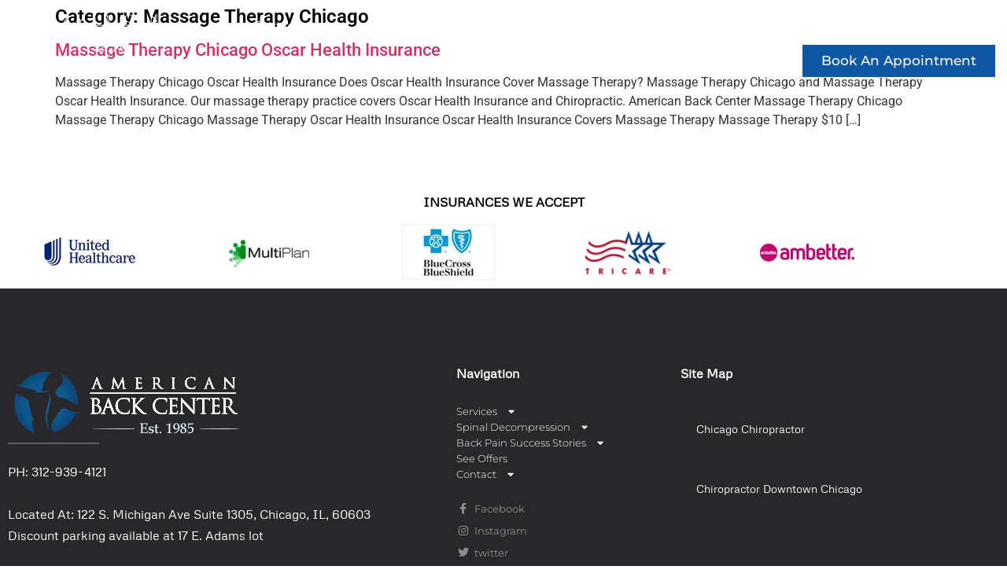

--- FILE ---
content_type: text/html; charset=UTF-8
request_url: https://www.americanbackcenter.org/category/massage-therapy-chicago/
body_size: 37915
content:
<!doctype html>
<html lang="en-US">
<head>
<meta charset="UTF-8">
<meta name="viewport" content="width=device-width, initial-scale=1">
<link rel="profile" href="https://gmpg.org/xfn/11">
<meta name='robots' content='index, follow, max-image-preview:large, max-snippet:-1, max-video-preview:-1' />
<!-- This site is optimized with the Yoast SEO Premium plugin v20.3 (Yoast SEO v26.7) - https://yoast.com/wordpress/plugins/seo/ -->
<title>Massage Therapy Chicago Archives &#8226; American Back Center</title>
<link rel="canonical" href="https://www.americanbackcenter.org/category/massage-therapy-chicago/" />
<meta property="og:locale" content="en_US" />
<meta property="og:type" content="article" />
<meta property="og:title" content="Massage Therapy Chicago Archives &#8226; American Back Center" />
<meta property="og:url" content="https://www.americanbackcenter.org/category/massage-therapy-chicago/" />
<meta property="og:site_name" content="American Back Center" />
<meta property="og:image" content="https://www.americanbackcenter.org/wp-content/uploads/2023/01/chiropractor-dhicago.jpg" />
<meta property="og:image:width" content="1231" />
<meta property="og:image:height" content="650" />
<meta property="og:image:type" content="image/jpeg" />
<meta name="twitter:card" content="summary_large_image" />
<meta name="twitter:site" content="@americanbackctr" />
<script type="application/ld+json" class="yoast-schema-graph">{"@context":"https://schema.org","@graph":[{"@type":"CollectionPage","@id":"https://www.americanbackcenter.org/category/massage-therapy-chicago/","url":"https://www.americanbackcenter.org/category/massage-therapy-chicago/","name":"Massage Therapy Chicago Archives &#8226; American Back Center","isPartOf":{"@id":"https://www.americanbackcenter.org/#website"},"primaryImageOfPage":{"@id":"https://www.americanbackcenter.org/category/massage-therapy-chicago/#primaryimage"},"image":{"@id":"https://www.americanbackcenter.org/category/massage-therapy-chicago/#primaryimage"},"thumbnailUrl":"","inLanguage":"en-US"},{"@type":"ImageObject","inLanguage":"en-US","@id":"https://www.americanbackcenter.org/category/massage-therapy-chicago/#primaryimage","url":"","contentUrl":""},{"@type":"WebSite","@id":"https://www.americanbackcenter.org/#website","url":"https://www.americanbackcenter.org/","name":"American Back Center","description":"Best Chiropractor in Chicago","publisher":{"@id":"https://www.americanbackcenter.org/#organization"},"alternateName":"Best Chiropractor Chicago","potentialAction":[{"@type":"SearchAction","target":{"@type":"EntryPoint","urlTemplate":"https://www.americanbackcenter.org/?s={search_term_string}"},"query-input":{"@type":"PropertyValueSpecification","valueRequired":true,"valueName":"search_term_string"}}],"inLanguage":"en-US"},{"@type":"Organization","@id":"https://www.americanbackcenter.org/#organization","name":"American Back Center","url":"https://www.americanbackcenter.org/","logo":{"@type":"ImageObject","inLanguage":"en-US","@id":"https://www.americanbackcenter.org/#/schema/logo/image/","url":"https://www.americanbackcenter.org/wp-content/uploads/2023/01/logo-white-abc.png","contentUrl":"https://www.americanbackcenter.org/wp-content/uploads/2023/01/logo-white-abc.png","width":300,"height":92,"caption":"American Back Center"},"image":{"@id":"https://www.americanbackcenter.org/#/schema/logo/image/"},"sameAs":["https://www.facebook.com/Chicago.Wellness.American.Back.Center/","https://x.com/americanbackctr","https://www.linkedin.com/in/chris-edginton-american-back-center","https://www.youtube.com/channel/UCWVZsR9RRgC81-CVfc6BSBQ/videos","https://en.wikipedia.org/wiki/Spinal_decompression"]}]}</script>
<!-- / Yoast SEO Premium plugin. -->
<link rel="alternate" type="application/rss+xml" title="American Back Center &raquo; Feed" href="https://www.americanbackcenter.org/feed/" />
<link rel="alternate" type="application/rss+xml" title="American Back Center &raquo; Massage Therapy Chicago Category Feed" href="https://www.americanbackcenter.org/category/massage-therapy-chicago/feed/" />
<style id='wp-img-auto-sizes-contain-inline-css'>
img:is([sizes=auto i],[sizes^="auto," i]){contain-intrinsic-size:3000px 1500px}
/*# sourceURL=wp-img-auto-sizes-contain-inline-css */
</style>
<!-- <link rel='stylesheet' id='wp-block-library-css' href='https://www.americanbackcenter.org/wp-includes/css/dist/block-library/style.min.css?ver=6.9' media='all' /> -->
<link rel="stylesheet" type="text/css" href="//www.americanbackcenter.org/wp-content/cache/wpfc-minified/2e34xqep/f8wt1.css" media="all"/>
<style id='global-styles-inline-css'>
:root{--wp--preset--aspect-ratio--square: 1;--wp--preset--aspect-ratio--4-3: 4/3;--wp--preset--aspect-ratio--3-4: 3/4;--wp--preset--aspect-ratio--3-2: 3/2;--wp--preset--aspect-ratio--2-3: 2/3;--wp--preset--aspect-ratio--16-9: 16/9;--wp--preset--aspect-ratio--9-16: 9/16;--wp--preset--color--black: #000000;--wp--preset--color--cyan-bluish-gray: #abb8c3;--wp--preset--color--white: #ffffff;--wp--preset--color--pale-pink: #f78da7;--wp--preset--color--vivid-red: #cf2e2e;--wp--preset--color--luminous-vivid-orange: #ff6900;--wp--preset--color--luminous-vivid-amber: #fcb900;--wp--preset--color--light-green-cyan: #7bdcb5;--wp--preset--color--vivid-green-cyan: #00d084;--wp--preset--color--pale-cyan-blue: #8ed1fc;--wp--preset--color--vivid-cyan-blue: #0693e3;--wp--preset--color--vivid-purple: #9b51e0;--wp--preset--gradient--vivid-cyan-blue-to-vivid-purple: linear-gradient(135deg,rgb(6,147,227) 0%,rgb(155,81,224) 100%);--wp--preset--gradient--light-green-cyan-to-vivid-green-cyan: linear-gradient(135deg,rgb(122,220,180) 0%,rgb(0,208,130) 100%);--wp--preset--gradient--luminous-vivid-amber-to-luminous-vivid-orange: linear-gradient(135deg,rgb(252,185,0) 0%,rgb(255,105,0) 100%);--wp--preset--gradient--luminous-vivid-orange-to-vivid-red: linear-gradient(135deg,rgb(255,105,0) 0%,rgb(207,46,46) 100%);--wp--preset--gradient--very-light-gray-to-cyan-bluish-gray: linear-gradient(135deg,rgb(238,238,238) 0%,rgb(169,184,195) 100%);--wp--preset--gradient--cool-to-warm-spectrum: linear-gradient(135deg,rgb(74,234,220) 0%,rgb(151,120,209) 20%,rgb(207,42,186) 40%,rgb(238,44,130) 60%,rgb(251,105,98) 80%,rgb(254,248,76) 100%);--wp--preset--gradient--blush-light-purple: linear-gradient(135deg,rgb(255,206,236) 0%,rgb(152,150,240) 100%);--wp--preset--gradient--blush-bordeaux: linear-gradient(135deg,rgb(254,205,165) 0%,rgb(254,45,45) 50%,rgb(107,0,62) 100%);--wp--preset--gradient--luminous-dusk: linear-gradient(135deg,rgb(255,203,112) 0%,rgb(199,81,192) 50%,rgb(65,88,208) 100%);--wp--preset--gradient--pale-ocean: linear-gradient(135deg,rgb(255,245,203) 0%,rgb(182,227,212) 50%,rgb(51,167,181) 100%);--wp--preset--gradient--electric-grass: linear-gradient(135deg,rgb(202,248,128) 0%,rgb(113,206,126) 100%);--wp--preset--gradient--midnight: linear-gradient(135deg,rgb(2,3,129) 0%,rgb(40,116,252) 100%);--wp--preset--font-size--small: 13px;--wp--preset--font-size--medium: 20px;--wp--preset--font-size--large: 36px;--wp--preset--font-size--x-large: 42px;--wp--preset--spacing--20: 0.44rem;--wp--preset--spacing--30: 0.67rem;--wp--preset--spacing--40: 1rem;--wp--preset--spacing--50: 1.5rem;--wp--preset--spacing--60: 2.25rem;--wp--preset--spacing--70: 3.38rem;--wp--preset--spacing--80: 5.06rem;--wp--preset--shadow--natural: 6px 6px 9px rgba(0, 0, 0, 0.2);--wp--preset--shadow--deep: 12px 12px 50px rgba(0, 0, 0, 0.4);--wp--preset--shadow--sharp: 6px 6px 0px rgba(0, 0, 0, 0.2);--wp--preset--shadow--outlined: 6px 6px 0px -3px rgb(255, 255, 255), 6px 6px rgb(0, 0, 0);--wp--preset--shadow--crisp: 6px 6px 0px rgb(0, 0, 0);}:root { --wp--style--global--content-size: 800px;--wp--style--global--wide-size: 1200px; }:where(body) { margin: 0; }.wp-site-blocks > .alignleft { float: left; margin-right: 2em; }.wp-site-blocks > .alignright { float: right; margin-left: 2em; }.wp-site-blocks > .aligncenter { justify-content: center; margin-left: auto; margin-right: auto; }:where(.wp-site-blocks) > * { margin-block-start: 24px; margin-block-end: 0; }:where(.wp-site-blocks) > :first-child { margin-block-start: 0; }:where(.wp-site-blocks) > :last-child { margin-block-end: 0; }:root { --wp--style--block-gap: 24px; }:root :where(.is-layout-flow) > :first-child{margin-block-start: 0;}:root :where(.is-layout-flow) > :last-child{margin-block-end: 0;}:root :where(.is-layout-flow) > *{margin-block-start: 24px;margin-block-end: 0;}:root :where(.is-layout-constrained) > :first-child{margin-block-start: 0;}:root :where(.is-layout-constrained) > :last-child{margin-block-end: 0;}:root :where(.is-layout-constrained) > *{margin-block-start: 24px;margin-block-end: 0;}:root :where(.is-layout-flex){gap: 24px;}:root :where(.is-layout-grid){gap: 24px;}.is-layout-flow > .alignleft{float: left;margin-inline-start: 0;margin-inline-end: 2em;}.is-layout-flow > .alignright{float: right;margin-inline-start: 2em;margin-inline-end: 0;}.is-layout-flow > .aligncenter{margin-left: auto !important;margin-right: auto !important;}.is-layout-constrained > .alignleft{float: left;margin-inline-start: 0;margin-inline-end: 2em;}.is-layout-constrained > .alignright{float: right;margin-inline-start: 2em;margin-inline-end: 0;}.is-layout-constrained > .aligncenter{margin-left: auto !important;margin-right: auto !important;}.is-layout-constrained > :where(:not(.alignleft):not(.alignright):not(.alignfull)){max-width: var(--wp--style--global--content-size);margin-left: auto !important;margin-right: auto !important;}.is-layout-constrained > .alignwide{max-width: var(--wp--style--global--wide-size);}body .is-layout-flex{display: flex;}.is-layout-flex{flex-wrap: wrap;align-items: center;}.is-layout-flex > :is(*, div){margin: 0;}body .is-layout-grid{display: grid;}.is-layout-grid > :is(*, div){margin: 0;}body{padding-top: 0px;padding-right: 0px;padding-bottom: 0px;padding-left: 0px;}a:where(:not(.wp-element-button)){text-decoration: underline;}:root :where(.wp-element-button, .wp-block-button__link){background-color: #32373c;border-width: 0;color: #fff;font-family: inherit;font-size: inherit;font-style: inherit;font-weight: inherit;letter-spacing: inherit;line-height: inherit;padding-top: calc(0.667em + 2px);padding-right: calc(1.333em + 2px);padding-bottom: calc(0.667em + 2px);padding-left: calc(1.333em + 2px);text-decoration: none;text-transform: inherit;}.has-black-color{color: var(--wp--preset--color--black) !important;}.has-cyan-bluish-gray-color{color: var(--wp--preset--color--cyan-bluish-gray) !important;}.has-white-color{color: var(--wp--preset--color--white) !important;}.has-pale-pink-color{color: var(--wp--preset--color--pale-pink) !important;}.has-vivid-red-color{color: var(--wp--preset--color--vivid-red) !important;}.has-luminous-vivid-orange-color{color: var(--wp--preset--color--luminous-vivid-orange) !important;}.has-luminous-vivid-amber-color{color: var(--wp--preset--color--luminous-vivid-amber) !important;}.has-light-green-cyan-color{color: var(--wp--preset--color--light-green-cyan) !important;}.has-vivid-green-cyan-color{color: var(--wp--preset--color--vivid-green-cyan) !important;}.has-pale-cyan-blue-color{color: var(--wp--preset--color--pale-cyan-blue) !important;}.has-vivid-cyan-blue-color{color: var(--wp--preset--color--vivid-cyan-blue) !important;}.has-vivid-purple-color{color: var(--wp--preset--color--vivid-purple) !important;}.has-black-background-color{background-color: var(--wp--preset--color--black) !important;}.has-cyan-bluish-gray-background-color{background-color: var(--wp--preset--color--cyan-bluish-gray) !important;}.has-white-background-color{background-color: var(--wp--preset--color--white) !important;}.has-pale-pink-background-color{background-color: var(--wp--preset--color--pale-pink) !important;}.has-vivid-red-background-color{background-color: var(--wp--preset--color--vivid-red) !important;}.has-luminous-vivid-orange-background-color{background-color: var(--wp--preset--color--luminous-vivid-orange) !important;}.has-luminous-vivid-amber-background-color{background-color: var(--wp--preset--color--luminous-vivid-amber) !important;}.has-light-green-cyan-background-color{background-color: var(--wp--preset--color--light-green-cyan) !important;}.has-vivid-green-cyan-background-color{background-color: var(--wp--preset--color--vivid-green-cyan) !important;}.has-pale-cyan-blue-background-color{background-color: var(--wp--preset--color--pale-cyan-blue) !important;}.has-vivid-cyan-blue-background-color{background-color: var(--wp--preset--color--vivid-cyan-blue) !important;}.has-vivid-purple-background-color{background-color: var(--wp--preset--color--vivid-purple) !important;}.has-black-border-color{border-color: var(--wp--preset--color--black) !important;}.has-cyan-bluish-gray-border-color{border-color: var(--wp--preset--color--cyan-bluish-gray) !important;}.has-white-border-color{border-color: var(--wp--preset--color--white) !important;}.has-pale-pink-border-color{border-color: var(--wp--preset--color--pale-pink) !important;}.has-vivid-red-border-color{border-color: var(--wp--preset--color--vivid-red) !important;}.has-luminous-vivid-orange-border-color{border-color: var(--wp--preset--color--luminous-vivid-orange) !important;}.has-luminous-vivid-amber-border-color{border-color: var(--wp--preset--color--luminous-vivid-amber) !important;}.has-light-green-cyan-border-color{border-color: var(--wp--preset--color--light-green-cyan) !important;}.has-vivid-green-cyan-border-color{border-color: var(--wp--preset--color--vivid-green-cyan) !important;}.has-pale-cyan-blue-border-color{border-color: var(--wp--preset--color--pale-cyan-blue) !important;}.has-vivid-cyan-blue-border-color{border-color: var(--wp--preset--color--vivid-cyan-blue) !important;}.has-vivid-purple-border-color{border-color: var(--wp--preset--color--vivid-purple) !important;}.has-vivid-cyan-blue-to-vivid-purple-gradient-background{background: var(--wp--preset--gradient--vivid-cyan-blue-to-vivid-purple) !important;}.has-light-green-cyan-to-vivid-green-cyan-gradient-background{background: var(--wp--preset--gradient--light-green-cyan-to-vivid-green-cyan) !important;}.has-luminous-vivid-amber-to-luminous-vivid-orange-gradient-background{background: var(--wp--preset--gradient--luminous-vivid-amber-to-luminous-vivid-orange) !important;}.has-luminous-vivid-orange-to-vivid-red-gradient-background{background: var(--wp--preset--gradient--luminous-vivid-orange-to-vivid-red) !important;}.has-very-light-gray-to-cyan-bluish-gray-gradient-background{background: var(--wp--preset--gradient--very-light-gray-to-cyan-bluish-gray) !important;}.has-cool-to-warm-spectrum-gradient-background{background: var(--wp--preset--gradient--cool-to-warm-spectrum) !important;}.has-blush-light-purple-gradient-background{background: var(--wp--preset--gradient--blush-light-purple) !important;}.has-blush-bordeaux-gradient-background{background: var(--wp--preset--gradient--blush-bordeaux) !important;}.has-luminous-dusk-gradient-background{background: var(--wp--preset--gradient--luminous-dusk) !important;}.has-pale-ocean-gradient-background{background: var(--wp--preset--gradient--pale-ocean) !important;}.has-electric-grass-gradient-background{background: var(--wp--preset--gradient--electric-grass) !important;}.has-midnight-gradient-background{background: var(--wp--preset--gradient--midnight) !important;}.has-small-font-size{font-size: var(--wp--preset--font-size--small) !important;}.has-medium-font-size{font-size: var(--wp--preset--font-size--medium) !important;}.has-large-font-size{font-size: var(--wp--preset--font-size--large) !important;}.has-x-large-font-size{font-size: var(--wp--preset--font-size--x-large) !important;}
:root :where(.wp-block-pullquote){font-size: 1.5em;line-height: 1.6;}
/*# sourceURL=global-styles-inline-css */
</style>
<!-- <link rel='stylesheet' id='float-menu-css' href='https://www.americanbackcenter.org/wp-content/plugins/float-menu/public/assets/css/style.min.css?ver=7.2.2' media='all' /> -->
<!-- <link rel='stylesheet' id='float-menu-fontawesome-css' href='https://www.americanbackcenter.org/wp-content/plugins/float-menu/vendors/fontawesome/css/all.min.css?ver=7.1' media='all' /> -->
<!-- <link rel='stylesheet' id='hello-elementor-css' href='https://www.americanbackcenter.org/wp-content/themes/hello-elementor/assets/css/reset.css?ver=3.4.5' media='all' /> -->
<!-- <link rel='stylesheet' id='hello-elementor-theme-style-css' href='https://www.americanbackcenter.org/wp-content/themes/hello-elementor/assets/css/theme.css?ver=3.4.5' media='all' /> -->
<!-- <link rel='stylesheet' id='hello-elementor-header-footer-css' href='https://www.americanbackcenter.org/wp-content/themes/hello-elementor/assets/css/header-footer.css?ver=3.4.5' media='all' /> -->
<!-- <link rel='stylesheet' id='elementor-frontend-css' href='https://www.americanbackcenter.org/wp-content/plugins/elementor/assets/css/frontend.min.css?ver=3.34.1' media='all' /> -->
<link rel="stylesheet" type="text/css" href="//www.americanbackcenter.org/wp-content/cache/wpfc-minified/33djh47x/f8wt1.css" media="all"/>
<link rel='stylesheet' id='elementor-post-5-css' href='https://www.americanbackcenter.org/wp-content/uploads/elementor/css/post-5.css?ver=1767801435' media='all' />
<!-- <link rel='stylesheet' id='widget-image-css' href='https://www.americanbackcenter.org/wp-content/plugins/elementor/assets/css/widget-image.min.css?ver=3.34.1' media='all' /> -->
<!-- <link rel='stylesheet' id='widget-nav-menu-css' href='https://www.americanbackcenter.org/wp-content/plugins/pro-elements/assets/css/widget-nav-menu.min.css?ver=3.34.0' media='all' /> -->
<!-- <link rel='stylesheet' id='widget-heading-css' href='https://www.americanbackcenter.org/wp-content/plugins/elementor/assets/css/widget-heading.min.css?ver=3.34.1' media='all' /> -->
<!-- <link rel='stylesheet' id='widget-divider-css' href='https://www.americanbackcenter.org/wp-content/plugins/elementor/assets/css/widget-divider.min.css?ver=3.34.1' media='all' /> -->
<!-- <link rel='stylesheet' id='widget-icon-list-css' href='https://www.americanbackcenter.org/wp-content/plugins/elementor/assets/css/widget-icon-list.min.css?ver=3.34.1' media='all' /> -->
<!-- <link rel='stylesheet' id='widget-accordion-css' href='https://www.americanbackcenter.org/wp-content/plugins/elementor/assets/css/widget-accordion.min.css?ver=3.34.1' media='all' /> -->
<!-- <link rel='stylesheet' id='elementor-icons-css' href='https://www.americanbackcenter.org/wp-content/plugins/elementor/assets/lib/eicons/css/elementor-icons.min.css?ver=5.45.0' media='all' /> -->
<link rel="stylesheet" type="text/css" href="//www.americanbackcenter.org/wp-content/cache/wpfc-minified/qt5kvhlo/f8wt1.css" media="all"/>
<link rel='stylesheet' id='elementor-post-24-css' href='https://www.americanbackcenter.org/wp-content/uploads/elementor/css/post-24.css?ver=1767801435' media='all' />
<link rel='stylesheet' id='elementor-post-6-css' href='https://www.americanbackcenter.org/wp-content/uploads/elementor/css/post-6.css?ver=1767801436' media='all' />
<!-- <link rel='stylesheet' id='elementor-gf-local-metrophobic-css' href='https://www.americanbackcenter.org/wp-content/uploads/elementor/google-fonts/css/metrophobic.css?ver=1742226931' media='all' /> -->
<!-- <link rel='stylesheet' id='elementor-gf-local-robotoslab-css' href='https://www.americanbackcenter.org/wp-content/uploads/elementor/google-fonts/css/robotoslab.css?ver=1742226936' media='all' /> -->
<!-- <link rel='stylesheet' id='elementor-gf-local-roboto-css' href='https://www.americanbackcenter.org/wp-content/uploads/elementor/google-fonts/css/roboto.css?ver=1742226949' media='all' /> -->
<!-- <link rel='stylesheet' id='elementor-gf-local-montserrat-css' href='https://www.americanbackcenter.org/wp-content/uploads/elementor/google-fonts/css/montserrat.css?ver=1742226957' media='all' /> -->
<!-- <link rel='stylesheet' id='elementor-icons-shared-0-css' href='https://www.americanbackcenter.org/wp-content/plugins/elementor/assets/lib/font-awesome/css/fontawesome.min.css?ver=5.15.3' media='all' /> -->
<!-- <link rel='stylesheet' id='elementor-icons-fa-solid-css' href='https://www.americanbackcenter.org/wp-content/plugins/elementor/assets/lib/font-awesome/css/solid.min.css?ver=5.15.3' media='all' /> -->
<!-- <link rel='stylesheet' id='elementor-icons-fa-brands-css' href='https://www.americanbackcenter.org/wp-content/plugins/elementor/assets/lib/font-awesome/css/brands.min.css?ver=5.15.3' media='all' /> -->
<link rel="stylesheet" type="text/css" href="//www.americanbackcenter.org/wp-content/cache/wpfc-minified/eup0c3nf/f8wt1.css" media="all"/>
<script src='//www.americanbackcenter.org/wp-content/cache/wpfc-minified/ftt1s8u7/f8wt1.js' type="text/javascript"></script>
<!-- <script src="https://www.americanbackcenter.org/wp-includes/js/jquery/jquery.min.js?ver=3.7.1" id="jquery-core-js"></script> -->
<!-- <script src="https://www.americanbackcenter.org/wp-includes/js/jquery/jquery-migrate.min.js?ver=3.4.1" id="jquery-migrate-js"></script> -->
<link rel="https://api.w.org/" href="https://www.americanbackcenter.org/wp-json/" /><link rel="alternate" title="JSON" type="application/json" href="https://www.americanbackcenter.org/wp-json/wp/v2/categories/496" /><link rel="EditURI" type="application/rsd+xml" title="RSD" href="https://www.americanbackcenter.org/xmlrpc.php?rsd" />
<meta name="generator" content="WordPress 6.9" />
<meta name="generator" content="Elementor 3.34.1; features: additional_custom_breakpoints; settings: css_print_method-external, google_font-enabled, font_display-swap">
<style>
.e-con.e-parent:nth-of-type(n+4):not(.e-lazyloaded):not(.e-no-lazyload),
.e-con.e-parent:nth-of-type(n+4):not(.e-lazyloaded):not(.e-no-lazyload) * {
background-image: none !important;
}
@media screen and (max-height: 1024px) {
.e-con.e-parent:nth-of-type(n+3):not(.e-lazyloaded):not(.e-no-lazyload),
.e-con.e-parent:nth-of-type(n+3):not(.e-lazyloaded):not(.e-no-lazyload) * {
background-image: none !important;
}
}
@media screen and (max-height: 640px) {
.e-con.e-parent:nth-of-type(n+2):not(.e-lazyloaded):not(.e-no-lazyload),
.e-con.e-parent:nth-of-type(n+2):not(.e-lazyloaded):not(.e-no-lazyload) * {
background-image: none !important;
}
}
</style>
<link rel="icon" href="https://www.americanbackcenter.org/wp-content/uploads/2023/01/icon1.png" sizes="32x32" />
<link rel="icon" href="https://www.americanbackcenter.org/wp-content/uploads/2023/01/icon1.png" sizes="192x192" />
<link rel="apple-touch-icon" href="https://www.americanbackcenter.org/wp-content/uploads/2023/01/icon1.png" />
<meta name="msapplication-TileImage" content="https://www.americanbackcenter.org/wp-content/uploads/2023/01/icon1.png" />
<style id="wp-custom-css">
.single-post .elementor-element.elementor-element-3fb7aa1d.elementor-widget.elementor-widget-text-editor {
padding-top: 150px;
}
.single-post section.elementor-section.elementor-top-section.elementor-element.elementor-element-a688293.elementor-section-full_width.elementor-section-height-default.elementor-section-height-default {
background: #085fb9;
}
</style>
</head>
<body class="archive category category-massage-therapy-chicago category-496 wp-custom-logo wp-embed-responsive wp-theme-hello-elementor hello-elementor-default elementor-default elementor-kit-5">
<a class="skip-link screen-reader-text" href="#content">Skip to content</a>
<header data-elementor-type="header" data-elementor-id="24" class="elementor elementor-24 elementor-location-header" data-elementor-post-type="elementor_library">
<section class="elementor-section elementor-top-section elementor-element elementor-element-a688293 elementor-section-full_width elementor-section-height-default elementor-section-height-default" data-id="a688293" data-element_type="section" data-settings="{&quot;background_background&quot;:&quot;classic&quot;}">
<div class="elementor-container elementor-column-gap-default">
<div class="elementor-column elementor-col-33 elementor-top-column elementor-element elementor-element-ef4cbda" data-id="ef4cbda" data-element_type="column">
<div class="elementor-widget-wrap elementor-element-populated">
<div class="elementor-element elementor-element-f600d6d elementor-widget elementor-widget-theme-site-logo elementor-widget-image" data-id="f600d6d" data-element_type="widget" data-widget_type="theme-site-logo.default">
<div class="elementor-widget-container">
<a href="https://www.americanbackcenter.org">
<img width="300" height="92" src="https://www.americanbackcenter.org/wp-content/uploads/2023/01/logo-white-abc.png" class="attachment-full size-full wp-image-7616" alt="american back center" />				</a>
</div>
</div>
</div>
</div>
<div class="elementor-column elementor-col-66 elementor-top-column elementor-element elementor-element-2908676" data-id="2908676" data-element_type="column">
<div class="elementor-widget-wrap elementor-element-populated">
<div class="elementor-element elementor-element-114cf72 elementor-nav-menu__align-end elementor-widget__width-auto elementor-nav-menu--stretch elementor-nav-menu--dropdown-tablet elementor-nav-menu__text-align-aside elementor-nav-menu--toggle elementor-nav-menu--burger elementor-widget elementor-widget-nav-menu" data-id="114cf72" data-element_type="widget" data-settings="{&quot;full_width&quot;:&quot;stretch&quot;,&quot;layout&quot;:&quot;horizontal&quot;,&quot;submenu_icon&quot;:{&quot;value&quot;:&quot;&lt;i class=\&quot;fas fa-caret-down\&quot; aria-hidden=\&quot;true\&quot;&gt;&lt;\/i&gt;&quot;,&quot;library&quot;:&quot;fa-solid&quot;},&quot;toggle&quot;:&quot;burger&quot;}" data-widget_type="nav-menu.default">
<div class="elementor-widget-container">
<nav aria-label="Menu" class="elementor-nav-menu--main elementor-nav-menu__container elementor-nav-menu--layout-horizontal e--pointer-none">
<ul id="menu-1-114cf72" class="elementor-nav-menu"><li class="menu-item menu-item-type-post_type menu-item-object-page menu-item-has-children menu-item-4526"><a href="https://www.americanbackcenter.org/services/" class="elementor-item">Services</a>
<ul class="sub-menu elementor-nav-menu--dropdown">
<li class="menu-item menu-item-type-post_type menu-item-object-page menu-item-4534"><a href="https://www.americanbackcenter.org/services/spinal-decompression-therapy-chicago/" class="elementor-sub-item">Spinal Decompression Therapy Chicago</a></li>
<li class="menu-item menu-item-type-post_type menu-item-object-page menu-item-4528"><a href="https://www.americanbackcenter.org/services/chiropractor-chicago/" class="elementor-sub-item">Chiropractic</a></li>
<li class="menu-item menu-item-type-post_type menu-item-object-page menu-item-4533"><a href="https://www.americanbackcenter.org/services/physical-therapy/" class="elementor-sub-item">Physical Therapy</a></li>
<li class="menu-item menu-item-type-post_type menu-item-object-page menu-item-4527"><a href="https://www.americanbackcenter.org/services/acupuncture/" class="elementor-sub-item">Acupuncture</a></li>
<li class="menu-item menu-item-type-post_type menu-item-object-page menu-item-4531"><a href="https://www.americanbackcenter.org/services/massage-therapy/" class="elementor-sub-item">Massage Therapy</a></li>
<li class="menu-item menu-item-type-post_type menu-item-object-page menu-item-6905"><a href="https://www.americanbackcenter.org/weight-loss-program/" class="elementor-sub-item">Weight Loss Program</a></li>
<li class="menu-item menu-item-type-post_type menu-item-object-page menu-item-4530"><a href="https://www.americanbackcenter.org/services/functional-medicine/" class="elementor-sub-item">Functional Medicine</a></li>
<li class="menu-item menu-item-type-post_type menu-item-object-page menu-item-4532"><a href="https://www.americanbackcenter.org/services/mckenzie-method/" class="elementor-sub-item">McKenzie Method</a></li>
<li class="menu-item menu-item-type-post_type menu-item-object-page menu-item-4529"><a href="https://www.americanbackcenter.org/services/department-of-transportation-commercial-driver-exams/" class="elementor-sub-item">Commercial Driver Exams</a></li>
</ul>
</li>
<li class="menu-item menu-item-type-post_type menu-item-object-page menu-item-has-children menu-item-4539"><a href="https://www.americanbackcenter.org/services/spinal-decompression-therapy-chicago/" class="elementor-item">Spinal Decompression</a>
<ul class="sub-menu elementor-nav-menu--dropdown">
<li class="menu-item menu-item-type-post_type menu-item-object-page menu-item-4978"><a href="https://www.americanbackcenter.org/vax-d-for-sciatica/" class="elementor-sub-item">VAX-D For Sciatica</a></li>
<li class="menu-item menu-item-type-post_type menu-item-object-page menu-item-4523"><a href="https://www.americanbackcenter.org/am-i-a-candidate/" class="elementor-sub-item">Am I A Candidate</a></li>
<li class="menu-item menu-item-type-post_type menu-item-object-page menu-item-4537"><a href="https://www.americanbackcenter.org/what-can-i-expect/" class="elementor-sub-item">What Can I Expect</a></li>
<li class="menu-item menu-item-type-post_type menu-item-object-page menu-item-4536"><a href="https://www.americanbackcenter.org/vax-d-faq/" class="elementor-sub-item">VAX-D FAQ</a></li>
<li class="menu-item menu-item-type-post_type menu-item-object-page menu-item-4535"><a href="https://www.americanbackcenter.org/spine-surgery-pitfalls/" class="elementor-sub-item">Spine Surgery vs VAX-D</a></li>
</ul>
</li>
<li class="menu-item menu-item-type-post_type menu-item-object-page menu-item-has-children menu-item-4522"><a href="https://www.americanbackcenter.org/back-pain-success-stories/" class="elementor-item">Back Pain Success Stories</a>
<ul class="sub-menu elementor-nav-menu--dropdown">
<li class="menu-item menu-item-type-post_type menu-item-object-page menu-item-4538"><a href="https://www.americanbackcenter.org/back-pain-success-stories/" class="elementor-sub-item">Back Pain Success Stories</a></li>
<li class="menu-item menu-item-type-post_type menu-item-object-page menu-item-4525"><a href="https://www.americanbackcenter.org/meet-our-team/" class="elementor-sub-item">Our Team</a></li>
<li class="menu-item menu-item-type-custom menu-item-object-custom menu-item-4651"><a href="https://reviewthis.biz/americanbackcenter" class="elementor-sub-item">Google Reviews</a></li>
</ul>
</li>
<li class="menu-item menu-item-type-post_type menu-item-object-page menu-item-6978"><a href="https://www.americanbackcenter.org/special-deals/" class="elementor-item">See Offers</a></li>
<li class="menu-item menu-item-type-post_type menu-item-object-page menu-item-has-children menu-item-4524"><a href="https://www.americanbackcenter.org/contact/" class="elementor-item">Contact</a>
<ul class="sub-menu elementor-nav-menu--dropdown">
<li class="menu-item menu-item-type-post_type menu-item-object-page menu-item-7141"><a href="https://www.americanbackcenter.org/contact/" class="elementor-sub-item">Contact Us</a></li>
<li class="menu-item menu-item-type-custom menu-item-object-custom menu-item-7142"><a href="tel:3129394121" class="elementor-sub-item">Phone Us</a></li>
</ul>
</li>
</ul>			</nav>
<div class="elementor-menu-toggle" role="button" tabindex="0" aria-label="Menu Toggle" aria-expanded="false">
<i aria-hidden="true" role="presentation" class="elementor-menu-toggle__icon--open eicon-menu-bar"></i><i aria-hidden="true" role="presentation" class="elementor-menu-toggle__icon--close eicon-close"></i>		</div>
<nav class="elementor-nav-menu--dropdown elementor-nav-menu__container" aria-hidden="true">
<ul id="menu-2-114cf72" class="elementor-nav-menu"><li class="menu-item menu-item-type-post_type menu-item-object-page menu-item-has-children menu-item-4526"><a href="https://www.americanbackcenter.org/services/" class="elementor-item" tabindex="-1">Services</a>
<ul class="sub-menu elementor-nav-menu--dropdown">
<li class="menu-item menu-item-type-post_type menu-item-object-page menu-item-4534"><a href="https://www.americanbackcenter.org/services/spinal-decompression-therapy-chicago/" class="elementor-sub-item" tabindex="-1">Spinal Decompression Therapy Chicago</a></li>
<li class="menu-item menu-item-type-post_type menu-item-object-page menu-item-4528"><a href="https://www.americanbackcenter.org/services/chiropractor-chicago/" class="elementor-sub-item" tabindex="-1">Chiropractic</a></li>
<li class="menu-item menu-item-type-post_type menu-item-object-page menu-item-4533"><a href="https://www.americanbackcenter.org/services/physical-therapy/" class="elementor-sub-item" tabindex="-1">Physical Therapy</a></li>
<li class="menu-item menu-item-type-post_type menu-item-object-page menu-item-4527"><a href="https://www.americanbackcenter.org/services/acupuncture/" class="elementor-sub-item" tabindex="-1">Acupuncture</a></li>
<li class="menu-item menu-item-type-post_type menu-item-object-page menu-item-4531"><a href="https://www.americanbackcenter.org/services/massage-therapy/" class="elementor-sub-item" tabindex="-1">Massage Therapy</a></li>
<li class="menu-item menu-item-type-post_type menu-item-object-page menu-item-6905"><a href="https://www.americanbackcenter.org/weight-loss-program/" class="elementor-sub-item" tabindex="-1">Weight Loss Program</a></li>
<li class="menu-item menu-item-type-post_type menu-item-object-page menu-item-4530"><a href="https://www.americanbackcenter.org/services/functional-medicine/" class="elementor-sub-item" tabindex="-1">Functional Medicine</a></li>
<li class="menu-item menu-item-type-post_type menu-item-object-page menu-item-4532"><a href="https://www.americanbackcenter.org/services/mckenzie-method/" class="elementor-sub-item" tabindex="-1">McKenzie Method</a></li>
<li class="menu-item menu-item-type-post_type menu-item-object-page menu-item-4529"><a href="https://www.americanbackcenter.org/services/department-of-transportation-commercial-driver-exams/" class="elementor-sub-item" tabindex="-1">Commercial Driver Exams</a></li>
</ul>
</li>
<li class="menu-item menu-item-type-post_type menu-item-object-page menu-item-has-children menu-item-4539"><a href="https://www.americanbackcenter.org/services/spinal-decompression-therapy-chicago/" class="elementor-item" tabindex="-1">Spinal Decompression</a>
<ul class="sub-menu elementor-nav-menu--dropdown">
<li class="menu-item menu-item-type-post_type menu-item-object-page menu-item-4978"><a href="https://www.americanbackcenter.org/vax-d-for-sciatica/" class="elementor-sub-item" tabindex="-1">VAX-D For Sciatica</a></li>
<li class="menu-item menu-item-type-post_type menu-item-object-page menu-item-4523"><a href="https://www.americanbackcenter.org/am-i-a-candidate/" class="elementor-sub-item" tabindex="-1">Am I A Candidate</a></li>
<li class="menu-item menu-item-type-post_type menu-item-object-page menu-item-4537"><a href="https://www.americanbackcenter.org/what-can-i-expect/" class="elementor-sub-item" tabindex="-1">What Can I Expect</a></li>
<li class="menu-item menu-item-type-post_type menu-item-object-page menu-item-4536"><a href="https://www.americanbackcenter.org/vax-d-faq/" class="elementor-sub-item" tabindex="-1">VAX-D FAQ</a></li>
<li class="menu-item menu-item-type-post_type menu-item-object-page menu-item-4535"><a href="https://www.americanbackcenter.org/spine-surgery-pitfalls/" class="elementor-sub-item" tabindex="-1">Spine Surgery vs VAX-D</a></li>
</ul>
</li>
<li class="menu-item menu-item-type-post_type menu-item-object-page menu-item-has-children menu-item-4522"><a href="https://www.americanbackcenter.org/back-pain-success-stories/" class="elementor-item" tabindex="-1">Back Pain Success Stories</a>
<ul class="sub-menu elementor-nav-menu--dropdown">
<li class="menu-item menu-item-type-post_type menu-item-object-page menu-item-4538"><a href="https://www.americanbackcenter.org/back-pain-success-stories/" class="elementor-sub-item" tabindex="-1">Back Pain Success Stories</a></li>
<li class="menu-item menu-item-type-post_type menu-item-object-page menu-item-4525"><a href="https://www.americanbackcenter.org/meet-our-team/" class="elementor-sub-item" tabindex="-1">Our Team</a></li>
<li class="menu-item menu-item-type-custom menu-item-object-custom menu-item-4651"><a href="https://reviewthis.biz/americanbackcenter" class="elementor-sub-item" tabindex="-1">Google Reviews</a></li>
</ul>
</li>
<li class="menu-item menu-item-type-post_type menu-item-object-page menu-item-6978"><a href="https://www.americanbackcenter.org/special-deals/" class="elementor-item" tabindex="-1">See Offers</a></li>
<li class="menu-item menu-item-type-post_type menu-item-object-page menu-item-has-children menu-item-4524"><a href="https://www.americanbackcenter.org/contact/" class="elementor-item" tabindex="-1">Contact</a>
<ul class="sub-menu elementor-nav-menu--dropdown">
<li class="menu-item menu-item-type-post_type menu-item-object-page menu-item-7141"><a href="https://www.americanbackcenter.org/contact/" class="elementor-sub-item" tabindex="-1">Contact Us</a></li>
<li class="menu-item menu-item-type-custom menu-item-object-custom menu-item-7142"><a href="tel:3129394121" class="elementor-sub-item" tabindex="-1">Phone Us</a></li>
</ul>
</li>
</ul>			</nav>
</div>
</div>
<div class="elementor-element elementor-element-44c3315 elementor-align-right elementor-widget__width-auto elementor-hidden-mobile elementor-widget elementor-widget-button" data-id="44c3315" data-element_type="widget" data-widget_type="button.default">
<div class="elementor-widget-container">
<div class="elementor-button-wrapper">
<a class="elementor-button elementor-button-link elementor-size-sm" href="https://americanbackcenter.janeapp.com/">
<span class="elementor-button-content-wrapper">
<span class="elementor-button-text">Book An Appointment</span>
</span>
</a>
</div>
</div>
</div>
</div>
</div>
</div>
</section>
</header>
<main id="content" class="site-main">
<div class="page-header">
<h1 class="entry-title">Category: <span>Massage Therapy Chicago</span></h1>		</div>
<div class="page-content">
<article class="post">
<h2 class="entry-title"><a href="https://www.americanbackcenter.org/massage-therapy-chicago-oscar-health-insurance/">Massage Therapy Chicago Oscar Health Insurance</a></h2><a href="https://www.americanbackcenter.org/massage-therapy-chicago-oscar-health-insurance/"></a><p>Massage Therapy Chicago Oscar Health Insurance Does Oscar Health Insurance Cover Massage Therapy? Massage Therapy Chicago and Massage Therapy Oscar Health Insurance. Our massage therapy practice covers Oscar Health Insurance and Chiropractic. American Back Center Massage Therapy Chicago Massage Therapy Chicago Massage Therapy Oscar Health Insurance Oscar Health Insurance Covers Massage Therapy Massage Therapy $10 [&hellip;]</p>
</article>
</div>
</main>
		<footer data-elementor-type="footer" data-elementor-id="6" class="elementor elementor-6 elementor-location-footer" data-elementor-post-type="elementor_library">
<section class="elementor-section elementor-top-section elementor-element elementor-element-9a3fe6a elementor-section-full_width elementor-section-stretched elementor-section-height-default elementor-section-height-default" data-id="9a3fe6a" data-element_type="section" data-settings="{&quot;stretch_section&quot;:&quot;section-stretched&quot;}">
<div class="elementor-container elementor-column-gap-default">
<div class="elementor-column elementor-col-100 elementor-top-column elementor-element elementor-element-7951369" data-id="7951369" data-element_type="column">
<div class="elementor-widget-wrap elementor-element-populated">
<div class="elementor-element elementor-element-a17d1e2 elementor-widget elementor-widget-heading" data-id="a17d1e2" data-element_type="widget" data-widget_type="heading.default">
<div class="elementor-widget-container">
<div class="elementor-heading-title elementor-size-default">INSURANCES WE ACCEPT</div>				</div>
</div>
</div>
</div>
</div>
</section>
<section class="elementor-section elementor-top-section elementor-element elementor-element-4ad541a elementor-section-boxed elementor-section-height-default elementor-section-height-default" data-id="4ad541a" data-element_type="section">
<div class="elementor-container elementor-column-gap-default">
<div class="elementor-column elementor-col-20 elementor-top-column elementor-element elementor-element-14035e7" data-id="14035e7" data-element_type="column">
<div class="elementor-widget-wrap elementor-element-populated">
<div class="elementor-element elementor-element-cb9856d elementor-widget elementor-widget-image" data-id="cb9856d" data-element_type="widget" data-widget_type="image.default">
<div class="elementor-widget-container">
<img width="120" height="49" src="https://www.americanbackcenter.org/wp-content/uploads/2023/01/unitedhc.png" class="attachment-full size-full wp-image-127" alt="united health insurance" />															</div>
</div>
</div>
</div>
<div class="elementor-column elementor-col-20 elementor-top-column elementor-element elementor-element-63d11b0" data-id="63d11b0" data-element_type="column">
<div class="elementor-widget-wrap elementor-element-populated">
<div class="elementor-element elementor-element-7e6acc5 elementor-widget elementor-widget-image" data-id="7e6acc5" data-element_type="widget" data-widget_type="image.default">
<div class="elementor-widget-container">
<img width="120" height="48" src="https://www.americanbackcenter.org/wp-content/uploads/2023/01/multiplan.png" class="attachment-full size-full wp-image-126" alt="multiplan insurance" />															</div>
</div>
</div>
</div>
<div class="elementor-column elementor-col-20 elementor-top-column elementor-element elementor-element-43379ae" data-id="43379ae" data-element_type="column">
<div class="elementor-widget-wrap elementor-element-populated">
<div class="elementor-element elementor-element-6bf9d55 elementor-widget elementor-widget-image" data-id="6bf9d55" data-element_type="widget" data-widget_type="image.default">
<div class="elementor-widget-container">
<img width="120" height="72" src="https://www.americanbackcenter.org/wp-content/uploads/2023/01/image.png" class="attachment-full size-full wp-image-125" alt="blue cross insurance" />															</div>
</div>
</div>
</div>
<div class="elementor-column elementor-col-20 elementor-top-column elementor-element elementor-element-d8ff77a" data-id="d8ff77a" data-element_type="column">
<div class="elementor-widget-wrap elementor-element-populated">
<div class="elementor-element elementor-element-4e4c01e elementor-widget elementor-widget-image" data-id="4e4c01e" data-element_type="widget" data-widget_type="image.default">
<div class="elementor-widget-container">
<img src="https://www.americanbackcenter.org/wp-content/uploads/elementor/thumbs/tricare-e1757428495239-rbi9ldk0at0r75yypsfu11ezialtwkmerkc88gsmgi.png" title="tricare" alt="tricare" loading="lazy" />															</div>
</div>
</div>
</div>
<div class="elementor-column elementor-col-20 elementor-top-column elementor-element elementor-element-7556ebe" data-id="7556ebe" data-element_type="column">
<div class="elementor-widget-wrap elementor-element-populated">
<div class="elementor-element elementor-element-2e4a0b5 elementor-widget elementor-widget-image" data-id="2e4a0b5" data-element_type="widget" data-widget_type="image.default">
<div class="elementor-widget-container">
<img width="120" height="41" src="https://www.americanbackcenter.org/wp-content/uploads/2023/01/ambetter.png" class="attachment-full size-full wp-image-123" alt="ambetter insurance" />															</div>
</div>
</div>
</div>
</div>
</section>
<section class="elementor-section elementor-top-section elementor-element elementor-element-8884b97 elementor-section-boxed elementor-section-height-default elementor-section-height-default" data-id="8884b97" data-element_type="section" data-settings="{&quot;background_background&quot;:&quot;classic&quot;}">
<div class="elementor-container elementor-column-gap-default">
<div class="elementor-column elementor-col-33 elementor-top-column elementor-element elementor-element-6bda4bd" data-id="6bda4bd" data-element_type="column">
<div class="elementor-widget-wrap elementor-element-populated">
<div class="elementor-element elementor-element-511c527 elementor-widget elementor-widget-image" data-id="511c527" data-element_type="widget" data-widget_type="image.default">
<div class="elementor-widget-container">
<a href="https://www.americanbackcenter.org/">
<img width="300" height="92" src="https://www.americanbackcenter.org/wp-content/uploads/2023/01/american-back-center-logo-light1.png" class="attachment-full size-full wp-image-85" alt="American Back Center Logo" />								</a>
</div>
</div>
<div class="elementor-element elementor-element-16afd76 elementor-widget-divider--view-line elementor-widget elementor-widget-divider" data-id="16afd76" data-element_type="widget" data-widget_type="divider.default">
<div class="elementor-widget-container">
<div class="elementor-divider">
<span class="elementor-divider-separator">
</span>
</div>
</div>
</div>
<div class="elementor-element elementor-element-0fef26d elementor-widget elementor-widget-heading" data-id="0fef26d" data-element_type="widget" data-widget_type="heading.default">
<div class="elementor-widget-container">
<p class="elementor-heading-title elementor-size-default">PH: 312-939-4121 <br><br>
Located  At: 122 S. Michigan Ave Suite 1305, Chicago, IL, 60603<br>
Discount parking available at 17 E. Adams lot</p>				</div>
</div>
<div class="elementor-element elementor-element-b8ee032 elementor-widget elementor-widget-shortcode" data-id="b8ee032" data-element_type="widget" data-widget_type="shortcode.default">
<div class="elementor-widget-container">
<div class="elementor-shortcode"><iframe src="https://www.google.com/maps/embed?pb=!1m18!1m12!1m3!1d2970.593260204404!2d-87.62688588518523!3d41.88009677326933!2m3!1f0!2f0!3f0!3m2!1i1024!2i768!4f13.1!3m3!1m2!1s0x880e2ca3f38ffd2d%3A0x39680865b53c8c8d!2sAmerican%20Back%20Center!5e0!3m2!1sen!2sca!4v1678119916888!5m2!1sen!2sca" width="400" height="100" style="border:0;" allowfullscreen="" loading="lazy" referrerpolicy="no-referrer-when-downgrade chiropractor chicago, chiropractor south loop, physical therapy chicago"></iframe></div>
</div>
</div>
</div>
</div>
<div class="elementor-column elementor-col-33 elementor-top-column elementor-element elementor-element-f364f78" data-id="f364f78" data-element_type="column">
<div class="elementor-widget-wrap elementor-element-populated">
<div class="elementor-element elementor-element-72ea3ea elementor-widget elementor-widget-heading" data-id="72ea3ea" data-element_type="widget" data-widget_type="heading.default">
<div class="elementor-widget-container">
<h5 class="elementor-heading-title elementor-size-default">Navigation
</h5>				</div>
</div>
<div class="elementor-element elementor-element-c4bb1a3 elementor-nav-menu__text-align-aside elementor-widget elementor-widget-nav-menu" data-id="c4bb1a3" data-element_type="widget" data-settings="{&quot;layout&quot;:&quot;dropdown&quot;,&quot;submenu_icon&quot;:{&quot;value&quot;:&quot;&lt;i class=\&quot;fas fa-caret-down\&quot; aria-hidden=\&quot;true\&quot;&gt;&lt;\/i&gt;&quot;,&quot;library&quot;:&quot;fa-solid&quot;}}" data-widget_type="nav-menu.default">
<div class="elementor-widget-container">
<nav class="elementor-nav-menu--dropdown elementor-nav-menu__container" aria-hidden="true">
<ul id="menu-2-c4bb1a3" class="elementor-nav-menu"><li class="menu-item menu-item-type-post_type menu-item-object-page menu-item-has-children menu-item-4526"><a href="https://www.americanbackcenter.org/services/" class="elementor-item" tabindex="-1">Services</a>
<ul class="sub-menu elementor-nav-menu--dropdown">
<li class="menu-item menu-item-type-post_type menu-item-object-page menu-item-4534"><a href="https://www.americanbackcenter.org/services/spinal-decompression-therapy-chicago/" class="elementor-sub-item" tabindex="-1">Spinal Decompression Therapy Chicago</a></li>
<li class="menu-item menu-item-type-post_type menu-item-object-page menu-item-4528"><a href="https://www.americanbackcenter.org/services/chiropractor-chicago/" class="elementor-sub-item" tabindex="-1">Chiropractic</a></li>
<li class="menu-item menu-item-type-post_type menu-item-object-page menu-item-4533"><a href="https://www.americanbackcenter.org/services/physical-therapy/" class="elementor-sub-item" tabindex="-1">Physical Therapy</a></li>
<li class="menu-item menu-item-type-post_type menu-item-object-page menu-item-4527"><a href="https://www.americanbackcenter.org/services/acupuncture/" class="elementor-sub-item" tabindex="-1">Acupuncture</a></li>
<li class="menu-item menu-item-type-post_type menu-item-object-page menu-item-4531"><a href="https://www.americanbackcenter.org/services/massage-therapy/" class="elementor-sub-item" tabindex="-1">Massage Therapy</a></li>
<li class="menu-item menu-item-type-post_type menu-item-object-page menu-item-6905"><a href="https://www.americanbackcenter.org/weight-loss-program/" class="elementor-sub-item" tabindex="-1">Weight Loss Program</a></li>
<li class="menu-item menu-item-type-post_type menu-item-object-page menu-item-4530"><a href="https://www.americanbackcenter.org/services/functional-medicine/" class="elementor-sub-item" tabindex="-1">Functional Medicine</a></li>
<li class="menu-item menu-item-type-post_type menu-item-object-page menu-item-4532"><a href="https://www.americanbackcenter.org/services/mckenzie-method/" class="elementor-sub-item" tabindex="-1">McKenzie Method</a></li>
<li class="menu-item menu-item-type-post_type menu-item-object-page menu-item-4529"><a href="https://www.americanbackcenter.org/services/department-of-transportation-commercial-driver-exams/" class="elementor-sub-item" tabindex="-1">Commercial Driver Exams</a></li>
</ul>
</li>
<li class="menu-item menu-item-type-post_type menu-item-object-page menu-item-has-children menu-item-4539"><a href="https://www.americanbackcenter.org/services/spinal-decompression-therapy-chicago/" class="elementor-item" tabindex="-1">Spinal Decompression</a>
<ul class="sub-menu elementor-nav-menu--dropdown">
<li class="menu-item menu-item-type-post_type menu-item-object-page menu-item-4978"><a href="https://www.americanbackcenter.org/vax-d-for-sciatica/" class="elementor-sub-item" tabindex="-1">VAX-D For Sciatica</a></li>
<li class="menu-item menu-item-type-post_type menu-item-object-page menu-item-4523"><a href="https://www.americanbackcenter.org/am-i-a-candidate/" class="elementor-sub-item" tabindex="-1">Am I A Candidate</a></li>
<li class="menu-item menu-item-type-post_type menu-item-object-page menu-item-4537"><a href="https://www.americanbackcenter.org/what-can-i-expect/" class="elementor-sub-item" tabindex="-1">What Can I Expect</a></li>
<li class="menu-item menu-item-type-post_type menu-item-object-page menu-item-4536"><a href="https://www.americanbackcenter.org/vax-d-faq/" class="elementor-sub-item" tabindex="-1">VAX-D FAQ</a></li>
<li class="menu-item menu-item-type-post_type menu-item-object-page menu-item-4535"><a href="https://www.americanbackcenter.org/spine-surgery-pitfalls/" class="elementor-sub-item" tabindex="-1">Spine Surgery vs VAX-D</a></li>
</ul>
</li>
<li class="menu-item menu-item-type-post_type menu-item-object-page menu-item-has-children menu-item-4522"><a href="https://www.americanbackcenter.org/back-pain-success-stories/" class="elementor-item" tabindex="-1">Back Pain Success Stories</a>
<ul class="sub-menu elementor-nav-menu--dropdown">
<li class="menu-item menu-item-type-post_type menu-item-object-page menu-item-4538"><a href="https://www.americanbackcenter.org/back-pain-success-stories/" class="elementor-sub-item" tabindex="-1">Back Pain Success Stories</a></li>
<li class="menu-item menu-item-type-post_type menu-item-object-page menu-item-4525"><a href="https://www.americanbackcenter.org/meet-our-team/" class="elementor-sub-item" tabindex="-1">Our Team</a></li>
<li class="menu-item menu-item-type-custom menu-item-object-custom menu-item-4651"><a href="https://reviewthis.biz/americanbackcenter" class="elementor-sub-item" tabindex="-1">Google Reviews</a></li>
</ul>
</li>
<li class="menu-item menu-item-type-post_type menu-item-object-page menu-item-6978"><a href="https://www.americanbackcenter.org/special-deals/" class="elementor-item" tabindex="-1">See Offers</a></li>
<li class="menu-item menu-item-type-post_type menu-item-object-page menu-item-has-children menu-item-4524"><a href="https://www.americanbackcenter.org/contact/" class="elementor-item" tabindex="-1">Contact</a>
<ul class="sub-menu elementor-nav-menu--dropdown">
<li class="menu-item menu-item-type-post_type menu-item-object-page menu-item-7141"><a href="https://www.americanbackcenter.org/contact/" class="elementor-sub-item" tabindex="-1">Contact Us</a></li>
<li class="menu-item menu-item-type-custom menu-item-object-custom menu-item-7142"><a href="tel:3129394121" class="elementor-sub-item" tabindex="-1">Phone Us</a></li>
</ul>
</li>
</ul>			</nav>
</div>
</div>
<div class="elementor-element elementor-element-33abbd3 elementor-icon-list--layout-traditional elementor-list-item-link-full_width elementor-widget elementor-widget-icon-list" data-id="33abbd3" data-element_type="widget" data-widget_type="icon-list.default">
<div class="elementor-widget-container">
<ul class="elementor-icon-list-items">
<li class="elementor-icon-list-item">
<a href="https://www.facebook.com/Chicago.Wellness.American.Back.Center/">
<span class="elementor-icon-list-icon">
<i aria-hidden="true" class="fab fa-facebook-f"></i>						</span>
<span class="elementor-icon-list-text"> Facebook</span>
</a>
</li>
<li class="elementor-icon-list-item">
<span class="elementor-icon-list-icon">
<i aria-hidden="true" class="fab fa-instagram"></i>						</span>
<span class="elementor-icon-list-text"> Instagram</span>
</li>
<li class="elementor-icon-list-item">
<a href="https://twitter.com/americanbackctr">
<span class="elementor-icon-list-icon">
<i aria-hidden="true" class="fab fa-twitter"></i>						</span>
<span class="elementor-icon-list-text">twitter</span>
</a>
</li>
</ul>
</div>
</div>
</div>
</div>
<div class="elementor-column elementor-col-33 elementor-top-column elementor-element elementor-element-461e3e2" data-id="461e3e2" data-element_type="column">
<div class="elementor-widget-wrap elementor-element-populated">
<div class="elementor-element elementor-element-12c53f4 elementor-widget elementor-widget-heading" data-id="12c53f4" data-element_type="widget" data-widget_type="heading.default">
<div class="elementor-widget-container">
<h5 class="elementor-heading-title elementor-size-default">Site Map</h5>				</div>
</div>
<div class="elementor-element elementor-element-ba0f29f elementor-widget elementor-widget-html" data-id="ba0f29f" data-element_type="widget" data-widget_type="html.default">
<div class="elementor-widget-container">
<script>
jQuery(document).ready(function($) {
var delay = 100; setTimeout(function() {
$('.elementor-tab-title').removeClass('elementor-active');
$('.elementor-tab-content').css('display', 'none'); }, delay);
});
</script>				</div>
</div>
<div class="elementor-element elementor-element-e57433c elementor-widget elementor-widget-accordion" data-id="e57433c" data-element_type="widget" data-widget_type="accordion.default">
<div class="elementor-widget-container">
<div class="elementor-accordion">
<div class="elementor-accordion-item">
<div id="elementor-tab-title-2401" class="elementor-tab-title" data-tab="1" role="button" aria-controls="elementor-tab-content-2401" aria-expanded="false">
<a class="elementor-accordion-title" tabindex="0">Chicago Chiropractor</a>
</div>
<div id="elementor-tab-content-2401" class="elementor-tab-content elementor-clearfix" data-tab="1" role="region" aria-labelledby="elementor-tab-title-2401"></div>
</div>
<div class="elementor-accordion-item">
<div id="elementor-tab-title-2402" class="elementor-tab-title" data-tab="2" role="button" aria-controls="elementor-tab-content-2402" aria-expanded="false">
<a class="elementor-accordion-title" tabindex="0">Chiropractor Downtown Chicago</a>
</div>
<div id="elementor-tab-content-2402" class="elementor-tab-content elementor-clearfix" data-tab="2" role="region" aria-labelledby="elementor-tab-title-2402">		<div data-elementor-type="widget" data-elementor-id="7667" class="elementor elementor-7667" data-elementor-post-type="elementor_library">
<div class="elementor-element elementor-element-7d4f265d elementor-widget elementor-widget-sitemap" data-id="7d4f265d" data-element_type="widget" data-widget_type="sitemap.default">
<div class="elementor-widget-container">
<div class="elementor-sitemap-wrap"><div class="elementor-sitemap-section"><div class="elementor-sitemap-title elementor-sitemap-page-title">Pages</div><ul class="elementor-sitemap-list elementor-sitemap-page-list"><li class="elementor-sitemap-item elementor-sitemap-item-page page_item page-item-8343 current_page_parent"><a href="https://www.americanbackcenter.org/spine-news/">Spine-News</a></li><li class="elementor-sitemap-item elementor-sitemap-item-page page_item page-item-8269"><a href="https://www.americanbackcenter.org/about/">About</a></li><li class="elementor-sitemap-item elementor-sitemap-item-page page_item page-item-8246"><a href="https://www.americanbackcenter.org/back-pain-success-storiesx/">Back Pain Success Storiesx</a></li><li class="elementor-sitemap-item elementor-sitemap-item-page page_item page-item-7673"><a href="https://www.americanbackcenter.org/site-map/">Site Map</a></li><li class="elementor-sitemap-item elementor-sitemap-item-page page_item page-item-6906"><a href="https://www.americanbackcenter.org/special-deals/">Special Deals</a></li><li class="elementor-sitemap-item elementor-sitemap-item-page page_item page-item-6876"><a href="https://www.americanbackcenter.org/services/weight-loss/">Weight Loss</a></li><li class="elementor-sitemap-item elementor-sitemap-item-page page_item page-item-6715"><a href="https://www.americanbackcenter.org/corporate-wellness/">Corporate Wellness</a></li><li class="elementor-sitemap-item elementor-sitemap-item-page page_item page-item-6706"><a href="https://www.americanbackcenter.org/construction-worker-chiropractor-insurance/">Construction Worker Chiropractor Insurance</a></li><li class="elementor-sitemap-item elementor-sitemap-item-page page_item page-item-6705"><a href="https://www.americanbackcenter.org/workers-compensation-chicago/">Workers Compensation Chicago</a></li><li class="elementor-sitemap-item elementor-sitemap-item-page page_item page-item-6678"><a href="https://www.americanbackcenter.org/weight-loss-program/">Weight Loss Program</a></li><li class="elementor-sitemap-item elementor-sitemap-item-page page_item page-item-6677"><a href="https://www.americanbackcenter.org/vax-d-testimonials/">VAX-D Testimonials</a></li><li class="elementor-sitemap-item elementor-sitemap-item-page page_item page-item-6642"><a href="https://www.americanbackcenter.org/physical-therapy-downtown-chicago/">Physical Therapy Downtown Chicago</a></li><li class="elementor-sitemap-item elementor-sitemap-item-page page_item page-item-6641"><a href="https://www.americanbackcenter.org/oscar-health-insurance-chiropractor-chicago/">Oscar Health Insurance Chiropractor Chicago</a></li><li class="elementor-sitemap-item elementor-sitemap-item-page page_item page-item-6640"><a href="https://www.americanbackcenter.org/neck-pain-chicago/">Neck Pain Chicago</a></li><li class="elementor-sitemap-item elementor-sitemap-item-page page_item page-item-6639"><a href="https://www.americanbackcenter.org/holistic-nutrition-counseling/">Holistic Nutrition Counseling</a></li><li class="elementor-sitemap-item elementor-sitemap-item-page page_item page-item-6638"><a href="https://www.americanbackcenter.org/diabetes-neuropathy/">Diabetes | Neuropathy</a></li><li class="elementor-sitemap-item elementor-sitemap-item-page page_item page-item-6637"><a href="https://www.americanbackcenter.org/chiropractor-downtown-chicago/">Chiropractor Downtown Chicago</a></li><li class="elementor-sitemap-item elementor-sitemap-item-page page_item page-item-4967"><a href="https://www.americanbackcenter.org/vax-d-for-sciatica/">VAX-D For Sciatica</a></li><li class="elementor-sitemap-item elementor-sitemap-item-page page_item page-item-4672"><a href="https://www.americanbackcenter.org/conditions-we-treat/">Conditions We Treat</a></li><li class="elementor-sitemap-item elementor-sitemap-item-page page_item page-item-4652"><a href="https://www.americanbackcenter.org/latest-google-reviews/">Latest Google Reviews</a></li><li class="elementor-sitemap-item elementor-sitemap-item-page page_item page-item-4495"><a href="https://www.americanbackcenter.org/contact/">Contact</a></li><li class="elementor-sitemap-item elementor-sitemap-item-page page_item page-item-4486"><a href="https://www.americanbackcenter.org/services/department-of-transportation-commercial-driver-exams/">Commercial Driver Exams</a></li><li class="elementor-sitemap-item elementor-sitemap-item-page page_item page-item-4478"><a href="https://www.americanbackcenter.org/services/massage-therapy/">Massage Therapy</a></li><li class="elementor-sitemap-item elementor-sitemap-item-page page_item page-item-4463"><a href="https://www.americanbackcenter.org/services/acupuncture/">Acupuncture</a></li><li class="elementor-sitemap-item elementor-sitemap-item-page page_item page-item-4454"><a href="https://www.americanbackcenter.org/services/physical-therapy/">Physical Therapy</a></li><li class="elementor-sitemap-item elementor-sitemap-item-page page_item page-item-4438"><a href="https://www.americanbackcenter.org/services/functional-medicine/">Functional Medicine</a></li><li class="elementor-sitemap-item elementor-sitemap-item-page page_item page-item-4423"><a href="https://www.americanbackcenter.org/services/mckenzie-method/">McKenzie Method</a></li><li class="elementor-sitemap-item elementor-sitemap-item-page page_item page-item-4417"><a href="https://www.americanbackcenter.org/services/chiropractor-chicago/">Chiropractor Chicago</a></li><li class="elementor-sitemap-item elementor-sitemap-item-page page_item page-item-4402"><a href="https://www.americanbackcenter.org/meet-our-team/">Our Team</a></li><li class="elementor-sitemap-item elementor-sitemap-item-page page_item page-item-4397"><a href="https://www.americanbackcenter.org/spine-surgery-pitfalls/">Spine Surgery vs VAX-D</a></li><li class="elementor-sitemap-item elementor-sitemap-item-page page_item page-item-4391"><a href="https://www.americanbackcenter.org/vax-d-faq/">VAX-D FAQ</a></li><li class="elementor-sitemap-item elementor-sitemap-item-page page_item page-item-4385"><a href="https://www.americanbackcenter.org/what-can-i-expect/">What Can I Expect</a></li><li class="elementor-sitemap-item elementor-sitemap-item-page page_item page-item-4380"><a href="https://www.americanbackcenter.org/am-i-a-candidate/">Am I A Candidate</a></li><li class="elementor-sitemap-item elementor-sitemap-item-page page_item page-item-4353"><a href="https://www.americanbackcenter.org/services/spinal-decompression-therapy-chicago/">Spinal Decompression Therapy Chicago</a></li><li class="elementor-sitemap-item elementor-sitemap-item-page page_item page-item-4342"><a href="https://www.americanbackcenter.org/services/">Services</a></li><li class="elementor-sitemap-item elementor-sitemap-item-page page_item page-item-4862"><a href="https://www.americanbackcenter.org/for-patients/research/">Research</a></li><li class="elementor-sitemap-item elementor-sitemap-item-page page_item page-item-4860"><a href="https://www.americanbackcenter.org/for-patients/">For Patients</a></li><li class="elementor-sitemap-item elementor-sitemap-item-page page_item page-item-4855"><a href="https://www.americanbackcenter.org/for-patients/new-patient-form/">New Patient Form</a></li><li class="elementor-sitemap-item elementor-sitemap-item-page page_item page-item-4746"><a href="https://www.americanbackcenter.org/meet-our-team/megan-tortorice/">Megan Tortorice</a></li><li class="elementor-sitemap-item elementor-sitemap-item-page page_item page-item-4722"><a href="https://www.americanbackcenter.org/meet-our-team/isabel-gonzalez/">Isabel Gonzalez</a></li><li class="elementor-sitemap-item elementor-sitemap-item-page page_item page-item-4717"><a href="https://www.americanbackcenter.org/meet-our-team/carol-depaolo/">Carol DePaolo</a></li><li class="elementor-sitemap-item elementor-sitemap-item-page page_item page-item-4709"><a href="https://www.americanbackcenter.org/meet-our-team/nepa-amos/">Nepa Amos</a></li><li class="elementor-sitemap-item elementor-sitemap-item-page page_item page-item-4698"><a href="https://www.americanbackcenter.org/meet-our-team/dr-andrea-medina/">Dr Andrea Medina</a></li><li class="elementor-sitemap-item elementor-sitemap-item-page page_item page-item-4684"><a href="https://www.americanbackcenter.org/meet-our-team/dr-chris-edginton/">Dr. Chris Edginton</a></li><li class="elementor-sitemap-item elementor-sitemap-item-page page_item page-item-66"><a href="https://www.americanbackcenter.org/back-pain-success-stories/">Back Pain Success Stories</a></li><li class="elementor-sitemap-item elementor-sitemap-item-page page_item page-item-29"><a href="https://www.americanbackcenter.org/">Chiropractor Chicago &#8211; American Back Center</a></li></ul></div><div class="elementor-sitemap-section"><div class="elementor-sitemap-title elementor-sitemap-category-title">Categories</div><ul class="elementor-sitemap-list elementor-sitemap-category-list">	<li class="elementor-sitemap-item elementor-sitemap-item-category cat-item cat-item-452"><a href="https://www.americanbackcenter.org/category/workplace-accident-downtown-chicago/">workplace accident downtown chicago</a>
</li>
<li class="elementor-sitemap-item elementor-sitemap-item-category cat-item cat-item-449"><a href="https://www.americanbackcenter.org/category/workers-compensation-pays-for-medical-costs/">Workers&#039; compensation pays for medical costs</a>
</li>
<li class="elementor-sitemap-item elementor-sitemap-item-category cat-item cat-item-96"><a href="https://www.americanbackcenter.org/category/workers-compensation-chicago-settlement/">Workers Compensation Chicago Settlement</a>
</li>
<li class="elementor-sitemap-item elementor-sitemap-item-category cat-item cat-item-94"><a href="https://www.americanbackcenter.org/category/workers-compensation-chicago/">Workers Compensation Chicago</a>
</li>
<li class="elementor-sitemap-item elementor-sitemap-item-category cat-item cat-item-447"><a href="https://www.americanbackcenter.org/category/workers-compensation-benefits-chicago/">Workers Compensation Benefits Chicago</a>
</li>
<li class="elementor-sitemap-item elementor-sitemap-item-category cat-item cat-item-156"><a href="https://www.americanbackcenter.org/category/work-injury-chicago/">Work Injury Chicago</a>
</li>
<li class="elementor-sitemap-item elementor-sitemap-item-category cat-item cat-item-725"><a href="https://www.americanbackcenter.org/category/work-health-insurance-for-chiropractor/">Work Health Insurance for Chiropractor</a>
</li>
<li class="elementor-sitemap-item elementor-sitemap-item-category cat-item cat-item-731"><a href="https://www.americanbackcenter.org/category/work-health-insurance-for-acupuncture/">Work Health Insurance for Acupuncture</a>
</li>
<li class="elementor-sitemap-item elementor-sitemap-item-category cat-item cat-item-977"><a href="https://www.americanbackcenter.org/category/why-insurance-should-cover-chiropractics/">Why Insurance Should Cover Chiropractics</a>
</li>
<li class="elementor-sitemap-item elementor-sitemap-item-category cat-item cat-item-427"><a href="https://www.americanbackcenter.org/category/why-do-i-have-a-bulging-disk/">Why Do I Have A Bulging Disk?</a>
</li>
<li class="elementor-sitemap-item elementor-sitemap-item-category cat-item cat-item-883"><a href="https://www.americanbackcenter.org/category/why-are-chiropractors-hated/">Why Are Chiropractors Hated</a>
</li>
<li class="elementor-sitemap-item elementor-sitemap-item-category cat-item cat-item-811"><a href="https://www.americanbackcenter.org/category/why-are-chiropractors-called-doctors/">Why Are Chiropractors Called Doctors</a>
</li>
<li class="elementor-sitemap-item elementor-sitemap-item-category cat-item cat-item-1059"><a href="https://www.americanbackcenter.org/category/why-acupuncture-should-be-covered-by-insurance/">Why Acupuncture Should be Covered by Insurance</a>
</li>
<li class="elementor-sitemap-item elementor-sitemap-item-category cat-item cat-item-739"><a href="https://www.americanbackcenter.org/category/who-to-treat-sciatica/">Who to Treat Sciatica?</a>
</li>
<li class="elementor-sitemap-item elementor-sitemap-item-category cat-item cat-item-640"><a href="https://www.americanbackcenter.org/category/who-is-the-best-physical-therapist-in-chicago/">Who is the Best Physical Therapist in Chicago?</a>
</li>
<li class="elementor-sitemap-item elementor-sitemap-item-category cat-item cat-item-645"><a href="https://www.americanbackcenter.org/category/who-is-the-best-massage-therapist-in-chicago/">Who is the Best Massage Therapist in Chicago?</a>
</li>
<li class="elementor-sitemap-item elementor-sitemap-item-category cat-item cat-item-652"><a href="https://www.americanbackcenter.org/category/who-is-the-best-chiropractor-in-chicago/">Who is the Best Chiropractor in Chicago?</a>
</li>
<li class="elementor-sitemap-item elementor-sitemap-item-category cat-item cat-item-669"><a href="https://www.americanbackcenter.org/category/who-is-the-best-accupuncturist-in-chicago/">Who is the best Accupuncturist in Chicago?</a>
</li>
<li class="elementor-sitemap-item elementor-sitemap-item-category cat-item cat-item-1085"><a href="https://www.americanbackcenter.org/category/who-can-benefit-from-physiotherapy/">Who Can Benefit from Physiotherapy?</a>
</li>
<li class="elementor-sitemap-item elementor-sitemap-item-category cat-item cat-item-481"><a href="https://www.americanbackcenter.org/category/which-chiropractors-in-chicago-accept-oscar-insurance/">Which Chiropractors in Chicago Accept Oscar Insurance?</a>
</li>
<li class="elementor-sitemap-item elementor-sitemap-item-category cat-item cat-item-543"><a href="https://www.americanbackcenter.org/category/where-to-go-in-chicago-for-a-slipped-disc/">where to go in chicago for a slipped disc</a>
</li>
<li class="elementor-sitemap-item elementor-sitemap-item-category cat-item cat-item-630"><a href="https://www.americanbackcenter.org/category/where-should-i-go-for-physical-therapy-chicago/">Where should I go for Physical Therapy Chicago?</a>
</li>
<li class="elementor-sitemap-item elementor-sitemap-item-category cat-item cat-item-629"><a href="https://www.americanbackcenter.org/category/where-should-i-go-for-cpt-chicago/">Where should I go for CPT chicago?</a>
</li>
<li class="elementor-sitemap-item elementor-sitemap-item-category cat-item cat-item-380"><a href="https://www.americanbackcenter.org/category/when-its-time-for-back-surgery/">When it&#039;s time for back surgery</a>
</li>
<li class="elementor-sitemap-item elementor-sitemap-item-category cat-item cat-item-368"><a href="https://www.americanbackcenter.org/category/when-does-back-pain-require-surgery/">When Does Back Pain Require Surgery?</a>
</li>
<li class="elementor-sitemap-item elementor-sitemap-item-category cat-item cat-item-1086"><a href="https://www.americanbackcenter.org/category/what-types-of-treatment-can-a-physiotherapist-offer/">What Types of Treatment Can a Physiotherapist Offer?</a>
</li>
<li class="elementor-sitemap-item elementor-sitemap-item-category cat-item cat-item-791"><a href="https://www.americanbackcenter.org/category/what-toxins-are-released-after-chiropractic-adjustment/">What toxins are released after chiropractic adjustment</a>
</li>
<li class="elementor-sitemap-item elementor-sitemap-item-category cat-item cat-item-444"><a href="https://www.americanbackcenter.org/category/what-to-do-if-you-have-been-in-a-car-accident-in-chicago/">What to do if you have been in a Car Accident in Chicago?</a>
</li>
<li class="elementor-sitemap-item elementor-sitemap-item-category cat-item cat-item-683"><a href="https://www.americanbackcenter.org/category/what-to-do-for-back-pain-in-chicago/">What to do for back pain in Chicago?</a>
</li>
<li class="elementor-sitemap-item elementor-sitemap-item-category cat-item cat-item-411"><a href="https://www.americanbackcenter.org/category/what-is-sciatica/">What is Sciatica?</a>
</li>
<li class="elementor-sitemap-item elementor-sitemap-item-category cat-item cat-item-1011"><a href="https://www.americanbackcenter.org/category/what-is-physiotherapy/">What is Physiotherapy?</a>
</li>
<li class="elementor-sitemap-item elementor-sitemap-item-category cat-item cat-item-793"><a href="https://www.americanbackcenter.org/category/what-is-chiropractic-treatment/">What is chiropractic treatment</a>
</li>
<li class="elementor-sitemap-item elementor-sitemap-item-category cat-item cat-item-809"><a href="https://www.americanbackcenter.org/category/what-is-a-doctor-of-chiropractic/">What Is A Doctor Of Chiropractic?</a>
</li>
<li class="elementor-sitemap-item elementor-sitemap-item-category cat-item cat-item-877"><a href="https://www.americanbackcenter.org/category/what-is-a-chiropractor-back-adjustment/">What is a Chiropractor Back Adjustment?</a>
</li>
<li class="elementor-sitemap-item elementor-sitemap-item-category cat-item cat-item-789"><a href="https://www.americanbackcenter.org/category/what-is-a-chiropractic-adjustment/">What is a Chiropractic Adjustment?</a>
</li>
<li class="elementor-sitemap-item elementor-sitemap-item-category cat-item cat-item-1098"><a href="https://www.americanbackcenter.org/category/what-does-neck-adjustment-do/">What does neck adjustment do?</a>
</li>
<li class="elementor-sitemap-item elementor-sitemap-item-category cat-item cat-item-897"><a href="https://www.americanbackcenter.org/category/what-does-a-upper-cervical-chiropractor-do/">What Does a Upper Cervical Chiropractor Do?</a>
</li>
<li class="elementor-sitemap-item elementor-sitemap-item-category cat-item cat-item-1084"><a href="https://www.americanbackcenter.org/category/what-does-a-physiotherapist-cover/">What Does a Physiotherapist Cover?</a>
</li>
<li class="elementor-sitemap-item elementor-sitemap-item-category cat-item cat-item-812"><a href="https://www.americanbackcenter.org/category/what-do-doctors-think-of-chiropractors/">What Do Doctors Think of Chiropractors</a>
</li>
<li class="elementor-sitemap-item elementor-sitemap-item-category cat-item cat-item-410"><a href="https://www.americanbackcenter.org/category/what-causes-numbness-in-the-legs/">What Causes Numbness in the Legs?</a>
</li>
<li class="elementor-sitemap-item elementor-sitemap-item-category cat-item cat-item-408"><a href="https://www.americanbackcenter.org/category/what-causes-degenerative-disc-disease/">What Causes Degenerative disc disease?</a>
</li>
<li class="elementor-sitemap-item elementor-sitemap-item-category cat-item cat-item-402"><a href="https://www.americanbackcenter.org/category/what-causes-back-pain/">What Causes Back Pain?</a>
</li>
<li class="elementor-sitemap-item elementor-sitemap-item-category cat-item cat-item-425"><a href="https://www.americanbackcenter.org/category/what-causes-a-problem-with-the-disk/">What Causes A Problem With The Disk?</a>
</li>
<li class="elementor-sitemap-item elementor-sitemap-item-category cat-item cat-item-423"><a href="https://www.americanbackcenter.org/category/what-can-treatments-for-a-bulging-disc-do-for-me/">What Can Treatments For A Bulging Disc Do For Me?</a>
</li>
<li class="elementor-sitemap-item elementor-sitemap-item-category cat-item cat-item-618"><a href="https://www.americanbackcenter.org/category/wellness-program-chicago/">Wellness Program chicago</a>
</li>
<li class="elementor-sitemap-item elementor-sitemap-item-category cat-item cat-item-297"><a href="https://www.americanbackcenter.org/category/weight-loss-downtown-chicago/">weight loss downtown chicago</a>
</li>
<li class="elementor-sitemap-item elementor-sitemap-item-category cat-item cat-item-280"><a href="https://www.americanbackcenter.org/category/weight-loss-covered-by-insurance/">weight loss covered by insurance</a>
</li>
<li class="elementor-sitemap-item elementor-sitemap-item-category cat-item cat-item-661"><a href="https://www.americanbackcenter.org/category/weight-loss-clinic-in-chicago/">Weight Loss Clinic in Chicago</a>
</li>
<li class="elementor-sitemap-item elementor-sitemap-item-category cat-item cat-item-278"><a href="https://www.americanbackcenter.org/category/weight-loss-clinic-downtown-chicago/">Weight Loss Clinic Downtown Chicago</a>
</li>
<li class="elementor-sitemap-item elementor-sitemap-item-category cat-item cat-item-276"><a href="https://www.americanbackcenter.org/category/weight-loss-chicago/">weight loss chicago</a>
</li>
<li class="elementor-sitemap-item elementor-sitemap-item-category cat-item cat-item-295"><a href="https://www.americanbackcenter.org/category/weigh-loss-program-chicago/">Weigh Loss Program Chicago</a>
</li>
<li class="elementor-sitemap-item elementor-sitemap-item-category cat-item cat-item-829"><a href="https://www.americanbackcenter.org/category/walk-in-chiropractor-near-me-chicago/">Walk In Chiropractor Near Me Chicago</a>
</li>
<li class="elementor-sitemap-item elementor-sitemap-item-category cat-item cat-item-835"><a href="https://www.americanbackcenter.org/category/walk-in-chiropractor-downtown-chicago/">Walk In Chiropractor Downtown Chicago</a>
</li>
<li class="elementor-sitemap-item elementor-sitemap-item-category cat-item cat-item-584"><a href="https://www.americanbackcenter.org/category/vertebra-realignment/">Vertebra realignment </a>
</li>
<li class="elementor-sitemap-item elementor-sitemap-item-category cat-item cat-item-617"><a href="https://www.americanbackcenter.org/category/vertebra-realignment-2/">vertebra realignment</a>
</li>
<li class="elementor-sitemap-item elementor-sitemap-item-category cat-item cat-item-895"><a href="https://www.americanbackcenter.org/category/upper-cervical-chiropractic-vs-regular-chiropractic/">Upper Cervical Chiropractic vs Regular Chiropractic</a>
</li>
<li class="elementor-sitemap-item elementor-sitemap-item-category cat-item cat-item-891"><a href="https://www.americanbackcenter.org/category/upper-cervical-chiropractic/">Upper Cervical Chiropractic</a>
</li>
<li class="elementor-sitemap-item elementor-sitemap-item-category cat-item cat-item-998"><a href="https://www.americanbackcenter.org/category/unlocking-the-benefits-of-acupuncture/">Unlocking the Benefits of Acupuncture</a>
</li>
<li class="elementor-sitemap-item elementor-sitemap-item-category cat-item cat-item-2002"><a href="https://www.americanbackcenter.org/category/united-healthcare-physical-therapy-in-river-north/">United Healthcare Physical Therapy in River North</a>
</li>
<li class="elementor-sitemap-item elementor-sitemap-item-category cat-item cat-item-1934"><a href="https://www.americanbackcenter.org/category/united-healthcare-physical-therapy-in-old-town/">United Healthcare Physical Therapy in Old Town</a>
</li>
<li class="elementor-sitemap-item elementor-sitemap-item-category cat-item cat-item-1796"><a href="https://www.americanbackcenter.org/category/united-healthcare-physical-therapy-in-lincoln-park/">United Healthcare Physical Therapy in Lincoln Park</a>
</li>
<li class="elementor-sitemap-item elementor-sitemap-item-category cat-item cat-item-1867"><a href="https://www.americanbackcenter.org/category/united-healthcare-physical-therapy-in-lakeview/">United Healthcare Physical Therapy in Lakeview</a>
</li>
<li class="elementor-sitemap-item elementor-sitemap-item-category cat-item cat-item-1656"><a href="https://www.americanbackcenter.org/category/united-healthcare-physical-therapy-in-chicago/">United Healthcare Physical Therapy in Chicago</a>
</li>
<li class="elementor-sitemap-item elementor-sitemap-item-category cat-item cat-item-1738"><a href="https://www.americanbackcenter.org/category/united-healthcare-massage-therapy-in-chicago/">United Healthcare Massage Therapy in Chicago</a>
</li>
<li class="elementor-sitemap-item elementor-sitemap-item-category cat-item cat-item-1980"><a href="https://www.americanbackcenter.org/category/united-healthcare-chiropractor-in-river-north/">United Healthcare Chiropractor in River North</a>
</li>
<li class="elementor-sitemap-item elementor-sitemap-item-category cat-item cat-item-1912"><a href="https://www.americanbackcenter.org/category/united-healthcare-chiropractor-in-old-town/">United Healthcare Chiropractor in Old Town</a>
</li>
<li class="elementor-sitemap-item elementor-sitemap-item-category cat-item cat-item-1774"><a href="https://www.americanbackcenter.org/category/united-healthcare-chiropractor-in-lincoln-park/">United Healthcare Chiropractor in Lincoln Park</a>
</li>
<li class="elementor-sitemap-item elementor-sitemap-item-category cat-item cat-item-1847"><a href="https://www.americanbackcenter.org/category/united-healthcare-chiropractor-in-lakeview/">United Healthcare Chiropractor in Lakeview</a>
</li>
<li class="elementor-sitemap-item elementor-sitemap-item-category cat-item cat-item-1622"><a href="https://www.americanbackcenter.org/category/united-healthcare-chiropractor-in-chicago/">United Healthcare Chiropractor in Chicago</a>
</li>
<li class="elementor-sitemap-item elementor-sitemap-item-category cat-item cat-item-1690"><a href="https://www.americanbackcenter.org/category/united-healthcare-acupuncture-in-chicago/">United Healthcare Acupuncture in Chicago</a>
</li>
<li class="elementor-sitemap-item elementor-sitemap-item-category cat-item cat-item-935"><a href="https://www.americanbackcenter.org/category/understanding-sciatica/">Understanding Sciatica</a>
</li>
<li class="elementor-sitemap-item elementor-sitemap-item-category cat-item cat-item-1026"><a href="https://www.americanbackcenter.org/category/understanding-physiotherapist-insurance-coverage/">Understanding Physiotherapist Insurance Coverage</a>
</li>
<li class="elementor-sitemap-item elementor-sitemap-item-category cat-item cat-item-1040"><a href="https://www.americanbackcenter.org/category/understanding-blue-cross-coverage-for-chiropractic-treatment/">Understanding Blue Cross Coverage for Chiropractic Treatment</a>
</li>
<li class="elementor-sitemap-item elementor-sitemap-item-category cat-item cat-item-908"><a href="https://www.americanbackcenter.org/category/uncovering-a-holistic-path-to-well-being/">Uncovering a Holistic Path to Well-Being</a>
</li>
<li class="elementor-sitemap-item elementor-sitemap-item-category cat-item cat-item-1"><a href="https://www.americanbackcenter.org/category/uncategorized/">Uncategorized</a>
</li>
<li class="elementor-sitemap-item elementor-sitemap-item-category cat-item cat-item-1100"><a href="https://www.americanbackcenter.org/category/types-of-chiropractic-neck-adjustments/">Types of chiropractic neck adjustments</a>
</li>
<li class="elementor-sitemap-item elementor-sitemap-item-category cat-item cat-item-378"><a href="https://www.americanbackcenter.org/category/types-of-back-surgery/">Types of back surgery</a>
</li>
<li class="elementor-sitemap-item elementor-sitemap-item-category cat-item cat-item-606"><a href="https://www.americanbackcenter.org/category/treatment-of-the-sacroiliac-joint/">Treatment of the Sacroiliac Joint</a>
</li>
<li class="elementor-sitemap-item elementor-sitemap-item-category cat-item cat-item-391"><a href="https://www.americanbackcenter.org/category/trauma-to-the-back/">trauma to the back</a>
</li>
<li class="elementor-sitemap-item elementor-sitemap-item-category cat-item cat-item-1574"><a href="https://www.americanbackcenter.org/category/top-local-chiropractors-in-chicago/">Top local chiropractors in Chicago</a>
</li>
<li class="elementor-sitemap-item elementor-sitemap-item-category cat-item cat-item-831"><a href="https://www.americanbackcenter.org/category/the-joint-chiropractic/">The Joint Chiropractic</a>
</li>
<li class="elementor-sitemap-item elementor-sitemap-item-category cat-item cat-item-907"><a href="https://www.americanbackcenter.org/category/the-healing-benefits-of-chiropractic-care/">The Healing Benefits of Chiropractic Care</a>
</li>
<li class="elementor-sitemap-item elementor-sitemap-item-category cat-item cat-item-1027"><a href="https://www.americanbackcenter.org/category/the-benefits-of-physiotherapist-insurance-coverage/">The Benefits of Physiotherapist Insurance Coverage</a>
</li>
<li class="elementor-sitemap-item elementor-sitemap-item-category cat-item cat-item-1330"><a href="https://www.americanbackcenter.org/category/the-benefits-of-massage-therapy-with-ambetter-insurance/">The Benefits of Massage Therapy with Ambetter Insurance</a>
</li>
<li class="elementor-sitemap-item elementor-sitemap-item-category cat-item cat-item-1049"><a href="https://www.americanbackcenter.org/category/the-benefits-of-chiropractic-care/">The Benefits of Chiropractic Care</a>
</li>
<li class="elementor-sitemap-item elementor-sitemap-item-category cat-item cat-item-327"><a href="https://www.americanbackcenter.org/category/tennis-elbow/">Tennis Elbow</a>
</li>
<li class="elementor-sitemap-item elementor-sitemap-item-category cat-item cat-item-325"><a href="https://www.americanbackcenter.org/category/tendonitis/">Tendonitis</a>
</li>
<li class="elementor-sitemap-item elementor-sitemap-item-category cat-item cat-item-909"><a href="https://www.americanbackcenter.org/category/surprising-benefits-of-chiropractic-care/">Surprising Benefits of Chiropractic Care</a>
</li>
<li class="elementor-sitemap-item elementor-sitemap-item-category cat-item cat-item-991"><a href="https://www.americanbackcenter.org/category/supplemental-chiropractic-insurance/">supplemental chiropractic insurance</a>
</li>
<li class="elementor-sitemap-item elementor-sitemap-item-category cat-item cat-item-231"><a href="https://www.americanbackcenter.org/category/sports-physical-therapy-downtown-chicago/">Sports physical Therapy Downtown Chicago</a>
</li>
<li class="elementor-sitemap-item elementor-sitemap-item-category cat-item cat-item-101"><a href="https://www.americanbackcenter.org/category/sports-injury/">sports injury</a>
</li>
<li class="elementor-sitemap-item elementor-sitemap-item-category cat-item cat-item-228"><a href="https://www.americanbackcenter.org/category/sports-doctor-downtown-chicago/">Sports Doctor Downtown Chicago</a>
</li>
<li class="elementor-sitemap-item elementor-sitemap-item-category cat-item cat-item-699"><a href="https://www.americanbackcenter.org/category/sports-chiropractor-near-me-chicago/">Sports Chiropractor near me Chicago</a>
</li>
<li class="elementor-sitemap-item elementor-sitemap-item-category cat-item cat-item-226"><a href="https://www.americanbackcenter.org/category/sports-chiropractor-downtown-chicago/">Sports Chiropractor Downtown Chicago</a>
</li>
<li class="elementor-sitemap-item elementor-sitemap-item-category cat-item cat-item-580"><a href="https://www.americanbackcenter.org/category/sports-chiropractor-chicago/">Sports Chiropractor Chicago</a>
</li>
<li class="elementor-sitemap-item elementor-sitemap-item-category cat-item cat-item-365"><a href="https://www.americanbackcenter.org/category/spine-surgery-covered-by-insurance/">spine surgery covered by insurance</a>
</li>
<li class="elementor-sitemap-item elementor-sitemap-item-category cat-item cat-item-67"><a href="https://www.americanbackcenter.org/category/spine-surgery-chicago/">spine surgery chicago</a>
</li>
<li class="elementor-sitemap-item elementor-sitemap-item-category cat-item cat-item-112"><a href="https://www.americanbackcenter.org/category/spine-injury-chicago/">spine injury chicago</a>
</li>
<li class="elementor-sitemap-item elementor-sitemap-item-category cat-item cat-item-364"><a href="https://www.americanbackcenter.org/category/spinal-surgery-options/">Spinal Surgery Options</a>
</li>
<li class="elementor-sitemap-item elementor-sitemap-item-category cat-item cat-item-361"><a href="https://www.americanbackcenter.org/category/spinal-stenosis/">Spinal Stenosis</a>
</li>
<li class="elementor-sitemap-item elementor-sitemap-item-category cat-item cat-item-350"><a href="https://www.americanbackcenter.org/category/spinal-decompression-consultation/">Spinal Decompression Consultation</a>
</li>
<li class="elementor-sitemap-item elementor-sitemap-item-category cat-item cat-item-265"><a href="https://www.americanbackcenter.org/category/spinal-decompression-chicago/">spinal decompression chicago</a>
</li>
<li class="elementor-sitemap-item elementor-sitemap-item-category cat-item cat-item-55"><a href="https://www.americanbackcenter.org/category/spinal-decompression/">spinal decompression</a>
</li>
<li class="elementor-sitemap-item elementor-sitemap-item-category cat-item cat-item-1567"><a href="https://www.americanbackcenter.org/category/south-loop-chiropractor-near-me/">south loop chiropractor near me</a>
</li>
<li class="elementor-sitemap-item elementor-sitemap-item-category cat-item cat-item-1566"><a href="https://www.americanbackcenter.org/category/south-loop-chiropractor/">south loop chiropractor</a>
</li>
<li class="elementor-sitemap-item elementor-sitemap-item-category cat-item cat-item-533"><a href="https://www.americanbackcenter.org/category/slipped-disc-treatment/">Slipped Disc Treatment</a>
</li>
<li class="elementor-sitemap-item elementor-sitemap-item-category cat-item cat-item-764"><a href="https://www.americanbackcenter.org/category/slipped-disc-clinic-in-chicago/">Slipped Disc Clinic in Chicago</a>
</li>
<li class="elementor-sitemap-item elementor-sitemap-item-category cat-item cat-item-762"><a href="https://www.americanbackcenter.org/category/slipped-disc-chicago/">Slipped Disc Chicago</a>
</li>
<li class="elementor-sitemap-item elementor-sitemap-item-category cat-item cat-item-792"><a href="https://www.americanbackcenter.org/category/signs-of-stroke-after-chiropractic-adjustment/">Signs of stroke after chiropractic adjustment</a>
</li>
<li class="elementor-sitemap-item elementor-sitemap-item-category cat-item cat-item-323"><a href="https://www.americanbackcenter.org/category/shoulder-pain-specialist/">shoulder pain specialist</a>
</li>
<li class="elementor-sitemap-item elementor-sitemap-item-category cat-item cat-item-465"><a href="https://www.americanbackcenter.org/category/shoulder-pain-oscar-insurance/">shoulder pain oscar insurance</a>
</li>
<li class="elementor-sitemap-item elementor-sitemap-item-category cat-item cat-item-322"><a href="https://www.americanbackcenter.org/category/shoulder-pain-chicago/">shoulder pain chicago</a>
</li>
<li class="elementor-sitemap-item elementor-sitemap-item-category cat-item cat-item-46"><a href="https://www.americanbackcenter.org/category/shoulder-pain/">shoulder pain</a>
</li>
<li class="elementor-sitemap-item elementor-sitemap-item-category cat-item cat-item-320"><a href="https://www.americanbackcenter.org/category/shoulder-impingement/">Shoulder Impingement</a>
</li>
<li class="elementor-sitemap-item elementor-sitemap-item-category cat-item cat-item-348"><a href="https://www.americanbackcenter.org/category/sharp-pain-in-the-back/">Sharp pain in the back</a>
</li>
<li class="elementor-sitemap-item elementor-sitemap-item-category cat-item cat-item-572"><a href="https://www.americanbackcenter.org/category/scoliosis-treatment-chicago/">scoliosis treatment chicago</a>
</li>
<li class="elementor-sitemap-item elementor-sitemap-item-category cat-item cat-item-960"><a href="https://www.americanbackcenter.org/category/scoliosis-chiropractors-near-me/">scoliosis chiropractors near me</a>
</li>
<li class="elementor-sitemap-item elementor-sitemap-item-category cat-item cat-item-359"><a href="https://www.americanbackcenter.org/category/scoliosis-and-kyphosis-treatment/">Scoliosis and Kyphosis Treatment</a>
</li>
<li class="elementor-sitemap-item elementor-sitemap-item-category cat-item cat-item-570"><a href="https://www.americanbackcenter.org/category/scoliosis/">scoliosis</a>
</li>
<li class="elementor-sitemap-item elementor-sitemap-item-category cat-item cat-item-64"><a href="https://www.americanbackcenter.org/category/sciatica-treatment/">sciatica treatment</a>
</li>
<li class="elementor-sitemap-item elementor-sitemap-item-category cat-item cat-item-332"><a href="https://www.americanbackcenter.org/category/sciatica-therapy-ambetter-insurance/">Sciatica Therapy Ambetter Insurance</a>
</li>
<li class="elementor-sitemap-item elementor-sitemap-item-category cat-item cat-item-1494"><a href="https://www.americanbackcenter.org/category/sciatica-relief-chicago/">Sciatica Relief Chicago</a>
</li>
<li class="elementor-sitemap-item elementor-sitemap-item-category cat-item cat-item-135"><a href="https://www.americanbackcenter.org/category/sciatica-loop-chicago/">Sciatica Loop Chicago</a>
</li>
<li class="elementor-sitemap-item elementor-sitemap-item-category cat-item cat-item-1118"><a href="https://www.americanbackcenter.org/category/sciatica-clinic-downtown-chicago/">Sciatica Clinic Downtown Chicago</a>
</li>
<li class="elementor-sitemap-item elementor-sitemap-item-category cat-item cat-item-738"><a href="https://www.americanbackcenter.org/category/sciatica-clinic-chicago/">Sciatica Clinic Chicago</a>
</li>
<li class="elementor-sitemap-item elementor-sitemap-item-category cat-item cat-item-635"><a href="https://www.americanbackcenter.org/category/sciatica-chicago-clinic/">Sciatica Chicago Clinic</a>
</li>
<li class="elementor-sitemap-item elementor-sitemap-item-category cat-item cat-item-407"><a href="https://www.americanbackcenter.org/category/sciatica-chicago/">Sciatica Chicago</a>
</li>
<li class="elementor-sitemap-item elementor-sitemap-item-category cat-item cat-item-198"><a href="https://www.americanbackcenter.org/category/sciatica-ambetter-insurance/">Sciatica Ambetter Insurance</a>
</li>
<li class="elementor-sitemap-item elementor-sitemap-item-category cat-item cat-item-62"><a href="https://www.americanbackcenter.org/category/sciatica/">sciatica</a>
</li>
<li class="elementor-sitemap-item elementor-sitemap-item-category cat-item cat-item-318"><a href="https://www.americanbackcenter.org/category/rotator-cuff/">Rotator Cuff</a>
</li>
<li class="elementor-sitemap-item elementor-sitemap-item-category cat-item cat-item-31"><a href="https://www.americanbackcenter.org/category/chicago-back-pain/">Research back pain chicago</a>
</li>
<li class="elementor-sitemap-item elementor-sitemap-item-category cat-item cat-item-37"><a href="https://www.americanbackcenter.org/category/research/">Research</a>
</li>
<li class="elementor-sitemap-item elementor-sitemap-item-category cat-item cat-item-853"><a href="https://www.americanbackcenter.org/category/rejuvenating-a-healthy-future-for-chicagos-kids/">Rejuvenating a Healthy Future for Chicago&#039;s Kids</a>
</li>
<li class="elementor-sitemap-item elementor-sitemap-item-category cat-item cat-item-18"><a href="https://www.americanbackcenter.org/category/rehabilitation-ambetter-insurance/">Rehabilitation Ambetter Insurance</a>
</li>
<li class="elementor-sitemap-item elementor-sitemap-item-category cat-item cat-item-915"><a href="https://www.americanbackcenter.org/category/reap-the-benefits-of-professional-treatment/">Reap the Benefits of Professional Treatment</a>
</li>
<li class="elementor-sitemap-item elementor-sitemap-item-category cat-item cat-item-176"><a href="https://www.americanbackcenter.org/category/prenatal-massage-therapy/">Prenatal Massage Therapy</a>
</li>
<li class="elementor-sitemap-item elementor-sitemap-item-category cat-item cat-item-174"><a href="https://www.americanbackcenter.org/category/prenatal-massage/">Prenatal Massage</a>
</li>
<li class="elementor-sitemap-item elementor-sitemap-item-category cat-item cat-item-840"><a href="https://www.americanbackcenter.org/category/prenatal-chiropractor-near-me-chicago/">Prenatal Chiropractor Near Me Chicago</a>
</li>
<li class="elementor-sitemap-item elementor-sitemap-item-category cat-item cat-item-841"><a href="https://www.americanbackcenter.org/category/prenatal-chiropractor-near-me/">Prenatal chiropractor near me</a>
</li>
<li class="elementor-sitemap-item elementor-sitemap-item-category cat-item cat-item-842"><a href="https://www.americanbackcenter.org/category/prenatal-chiropractor-in-chicago/">prenatal chiropractor in Chicago</a>
</li>
<li class="elementor-sitemap-item elementor-sitemap-item-category cat-item cat-item-237"><a href="https://www.americanbackcenter.org/category/prenatal-chiropractor-chicago/">Prenatal Chiropractor Chicago</a>
</li>
<li class="elementor-sitemap-item elementor-sitemap-item-category cat-item cat-item-863"><a href="https://www.americanbackcenter.org/category/pregnancy-chiropractor-chicago/">Pregnancy Chiropractor Chicago</a>
</li>
<li class="elementor-sitemap-item elementor-sitemap-item-category cat-item cat-item-864"><a href="https://www.americanbackcenter.org/category/pregnancy-chiropractor/">pregnancy chiropractor</a>
</li>
<li class="elementor-sitemap-item elementor-sitemap-item-category cat-item cat-item-234"><a href="https://www.americanbackcenter.org/category/postnatal-chiropractic-care/">postnatal chiropractic care</a>
</li>
<li class="elementor-sitemap-item elementor-sitemap-item-category cat-item cat-item-1083"><a href="https://www.americanbackcenter.org/category/physiotherapy-near-me/">Physiotherapy Near Me</a>
</li>
<li class="elementor-sitemap-item elementor-sitemap-item-category cat-item cat-item-1010"><a href="https://www.americanbackcenter.org/category/physiotherapy-covered-by-insurance/">Physiotherapy Covered By Insurance</a>
</li>
<li class="elementor-sitemap-item elementor-sitemap-item-category cat-item cat-item-1069"><a href="https://www.americanbackcenter.org/category/physiotherapy-covered-by-blue-cross/">Physiotherapy Covered By Blue Cross</a>
</li>
<li class="elementor-sitemap-item elementor-sitemap-item-category cat-item cat-item-1025"><a href="https://www.americanbackcenter.org/category/physiotherapist-covered-by-insurance/">Physiotherapist Covered By Insurance</a>
</li>
<li class="elementor-sitemap-item elementor-sitemap-item-category cat-item cat-item-1080"><a href="https://www.americanbackcenter.org/category/physiotherapist-covered-by-blue-cross/">Physiotherapist Covered By Blue Cross</a>
</li>
<li class="elementor-sitemap-item elementor-sitemap-item-category cat-item cat-item-1521"><a href="https://www.americanbackcenter.org/category/physio-therapist-treatment-chicago/">Physio Therapist Treatment Chicago</a>
</li>
<li class="elementor-sitemap-item elementor-sitemap-item-category cat-item cat-item-1529"><a href="https://www.americanbackcenter.org/category/physio-therapist-specialists-chicago/">Physio Therapist Specialists Chicago</a>
</li>
<li class="elementor-sitemap-item elementor-sitemap-item-category cat-item cat-item-1126"><a href="https://www.americanbackcenter.org/category/physio-therapist-sciatica-chicago/">Physio Therapist Sciatica Chicago</a>
</li>
<li class="elementor-sitemap-item elementor-sitemap-item-category cat-item cat-item-1558"><a href="https://www.americanbackcenter.org/category/physio-therapist-reviews-chicago/">Physio Therapist Reviews Chicago</a>
</li>
<li class="elementor-sitemap-item elementor-sitemap-item-category cat-item cat-item-1140"><a href="https://www.americanbackcenter.org/category/physio-therapist-neck-pain-chicago/">Physio Therapist Neck Pain Chicago</a>
</li>
<li class="elementor-sitemap-item elementor-sitemap-item-category cat-item cat-item-1471"><a href="https://www.americanbackcenter.org/category/physio-therapist-near-me/">Physio Therapist Near Me</a>
</li>
<li class="elementor-sitemap-item elementor-sitemap-item-category cat-item cat-item-1389"><a href="https://www.americanbackcenter.org/category/physio-therapist-insurance-chicago/">Physio Therapist Insurance Chicago</a>
</li>
<li class="elementor-sitemap-item elementor-sitemap-item-category cat-item cat-item-1124"><a href="https://www.americanbackcenter.org/category/physio-therapist-in-chicago/">Physio Therapist in Chicago</a>
</li>
<li class="elementor-sitemap-item elementor-sitemap-item-category cat-item cat-item-1538"><a href="https://www.americanbackcenter.org/category/physio-therapist-cost-chicago/">Physio Therapist Cost Chicago</a>
</li>
<li class="elementor-sitemap-item elementor-sitemap-item-category cat-item cat-item-1147"><a href="https://www.americanbackcenter.org/category/physio-therapist-back-pain-sciatica-chicago/">Physio Therapist Back Pain Sciatica Chicago</a>
</li>
<li class="elementor-sitemap-item elementor-sitemap-item-category cat-item cat-item-1162"><a href="https://www.americanbackcenter.org/category/physio-therapist-back-pain-neck-pain-chicago/">Physio Therapist Back Pain Neck Pain Chicago</a>
</li>
<li class="elementor-sitemap-item elementor-sitemap-item-category cat-item cat-item-1114"><a href="https://www.americanbackcenter.org/category/physio-therapist-back-pain-chicago/">Physio Therapist Back Pain Chicago</a>
</li>
<li class="elementor-sitemap-item elementor-sitemap-item-category cat-item cat-item-1123"><a href="https://www.americanbackcenter.org/category/physio-therapist-back-pain/">Physio Therapist Back Pain</a>
</li>
<li class="elementor-sitemap-item elementor-sitemap-item-category cat-item cat-item-1993"><a href="https://www.americanbackcenter.org/category/physical-therapy-that-takes-united-healthcare-in-river-north/">Physical Therapy That Takes United Healthcare in River North</a>
</li>
<li class="elementor-sitemap-item elementor-sitemap-item-category cat-item cat-item-1926"><a href="https://www.americanbackcenter.org/category/physical-therapy-that-takes-united-healthcare-in-old-town/">Physical Therapy That Takes United Healthcare in Old Town</a>
</li>
<li class="elementor-sitemap-item elementor-sitemap-item-category cat-item cat-item-1787"><a href="https://www.americanbackcenter.org/category/physical-therapy-that-takes-united-healthcare-in-lincoln-park/">Physical Therapy That Takes United Healthcare in Lincoln Park</a>
</li>
<li class="elementor-sitemap-item elementor-sitemap-item-category cat-item cat-item-1859"><a href="https://www.americanbackcenter.org/category/physical-therapy-that-takes-united-healthcare-in-lakeview/">Physical Therapy That Takes United Healthcare in Lakeview</a>
</li>
<li class="elementor-sitemap-item elementor-sitemap-item-category cat-item cat-item-1647"><a href="https://www.americanbackcenter.org/category/physical-therapy-that-takes-united-healthcare-in-chicago/">Physical Therapy That Takes United Healthcare in Chicago</a>
</li>
<li class="elementor-sitemap-item elementor-sitemap-item-category cat-item cat-item-1981"><a href="https://www.americanbackcenter.org/category/physical-therapy-that-take-insurance-river-north/">Physical Therapy That Take Insurance River North</a>
</li>
<li class="elementor-sitemap-item elementor-sitemap-item-category cat-item cat-item-1913"><a href="https://www.americanbackcenter.org/category/physical-therapy-that-take-insurance-old-town/">Physical Therapy That Take Insurance Old Town</a>
</li>
<li class="elementor-sitemap-item elementor-sitemap-item-category cat-item cat-item-1775"><a href="https://www.americanbackcenter.org/category/physical-therapy-that-take-insurance-lincoln-park/">Physical Therapy That Take Insurance Lincoln Park</a>
</li>
<li class="elementor-sitemap-item elementor-sitemap-item-category cat-item cat-item-1848"><a href="https://www.americanbackcenter.org/category/physical-therapy-that-take-insurance-lakeview/">Physical Therapy That Take Insurance Lakeview</a>
</li>
<li class="elementor-sitemap-item elementor-sitemap-item-category cat-item cat-item-1636"><a href="https://www.americanbackcenter.org/category/physical-therapy-that-take-insurance-chicago/">Physical Therapy That Take Insurance Chicago</a>
</li>
<li class="elementor-sitemap-item elementor-sitemap-item-category cat-item cat-item-1992"><a href="https://www.americanbackcenter.org/category/physical-therapy-that-accepts-blue-cross-blue-shield-in-river-north/">Physical Therapy That Accepts Blue Cross Blue Shield in River North</a>
</li>
<li class="elementor-sitemap-item elementor-sitemap-item-category cat-item cat-item-1925"><a href="https://www.americanbackcenter.org/category/physical-therapy-that-accepts-blue-cross-blue-shield-in-old-town/">Physical Therapy That Accepts Blue Cross Blue Shield in Old Town</a>
</li>
<li class="elementor-sitemap-item elementor-sitemap-item-category cat-item cat-item-1786"><a href="https://www.americanbackcenter.org/category/physical-therapy-that-accepts-blue-cross-blue-shield-in-lincoln-park/">Physical Therapy That Accepts Blue Cross Blue Shield in Lincoln Park</a>
</li>
<li class="elementor-sitemap-item elementor-sitemap-item-category cat-item cat-item-1858"><a href="https://www.americanbackcenter.org/category/physical-therapy-that-accepts-blue-cross-blue-shield-in-lakeview/">Physical Therapy That Accepts Blue Cross Blue Shield in Lakeview</a>
</li>
<li class="elementor-sitemap-item elementor-sitemap-item-category cat-item cat-item-1645"><a href="https://www.americanbackcenter.org/category/physical-therapy-that-accepts-blue-cross-blue-shield-in-chicago/">Physical Therapy That Accepts Blue Cross Blue Shield in Chicago</a>
</li>
<li class="elementor-sitemap-item elementor-sitemap-item-category cat-item cat-item-1982"><a href="https://www.americanbackcenter.org/category/physical-therapy-river-north-insurance-accepted/">Physical Therapy River North Insurance Accepted</a>
</li>
<li class="elementor-sitemap-item elementor-sitemap-item-category cat-item cat-item-1510"><a href="https://www.americanbackcenter.org/category/physical-therapy-providers-near-me-chicago/">Physical Therapy Providers Near Me Chicago</a>
</li>
<li class="elementor-sitemap-item elementor-sitemap-item-category cat-item cat-item-1469"><a href="https://www.americanbackcenter.org/category/physical-therapy-providers-chicago/">Physical Therapy Providers Chicago</a>
</li>
<li class="elementor-sitemap-item elementor-sitemap-item-category cat-item cat-item-1234"><a href="https://www.americanbackcenter.org/category/physical-therapy-oscar-insurance-coverage-chicago/">Physical Therapy Oscar Insurance Coverage Chicago</a>
</li>
<li class="elementor-sitemap-item elementor-sitemap-item-category cat-item cat-item-1321"><a href="https://www.americanbackcenter.org/category/physical-therapy-oscar-insurance-chicago/">Physical Therapy Oscar Insurance Chicago</a>
</li>
<li class="elementor-sitemap-item elementor-sitemap-item-category cat-item cat-item-1286"><a href="https://www.americanbackcenter.org/category/physical-therapy-oscar-insurance-accepted-near-me-chicago/">Physical Therapy Oscar Insurance Accepted Near Me Chicago</a>
</li>
<li class="elementor-sitemap-item elementor-sitemap-item-category cat-item cat-item-1287"><a href="https://www.americanbackcenter.org/category/physical-therapy-oscar-insurance-accepted-chicago/">Physical Therapy Oscar Insurance Accepted Chicago</a>
</li>
<li class="elementor-sitemap-item elementor-sitemap-item-category cat-item cat-item-463"><a href="https://www.americanbackcenter.org/category/physical-therapy-oscar-health-insurance/">physical therapy oscar health insurance</a>
</li>
<li class="elementor-sitemap-item elementor-sitemap-item-category cat-item cat-item-1914"><a href="https://www.americanbackcenter.org/category/physical-therapy-old-town-insurance-accepted/">Physical Therapy Old Town Insurance Accepted</a>
</li>
<li class="elementor-sitemap-item elementor-sitemap-item-category cat-item cat-item-1659"><a href="https://www.americanbackcenter.org/category/physical-therapy-near-me-that-blue-shield-accept-insurance/">Physical Therapy Near Me That Blue Shield Accept Insurance</a>
</li>
<li class="elementor-sitemap-item elementor-sitemap-item-category cat-item cat-item-1660"><a href="https://www.americanbackcenter.org/category/physical-therapy-near-me-that-blue-cross-accept-insurance/">Physical Therapy Near Me That Blue Cross Accept Insurance</a>
</li>
<li class="elementor-sitemap-item elementor-sitemap-item-category cat-item cat-item-1657"><a href="https://www.americanbackcenter.org/category/physical-therapy-near-me-that-accept-united-healthcare-insurance/">Physical Therapy Near Me That Accept United Healthcare Insurance</a>
</li>
<li class="elementor-sitemap-item elementor-sitemap-item-category cat-item cat-item-1637"><a href="https://www.americanbackcenter.org/category/physical-therapy-near-me-that-accept-insurance/">Physical Therapy Near Me That Accept Insurance</a>
</li>
<li class="elementor-sitemap-item elementor-sitemap-item-category cat-item cat-item-1658"><a href="https://www.americanbackcenter.org/category/physical-therapy-near-me-that-accept-ambetter-insurance/">Physical Therapy Near Me That Accept Ambetter Insurance</a>
</li>
<li class="elementor-sitemap-item elementor-sitemap-item-category cat-item cat-item-708"><a href="https://www.americanbackcenter.org/category/physical-therapy-near-me-chicago/">Physical Therapy near me Chicago</a>
</li>
<li class="elementor-sitemap-item elementor-sitemap-item-category cat-item cat-item-1776"><a href="https://www.americanbackcenter.org/category/physical-therapy-lincoln-park-insurance-accepted/">Physical Therapy Lincoln Park Insurance Accepted</a>
</li>
<li class="elementor-sitemap-item elementor-sitemap-item-category cat-item cat-item-1849"><a href="https://www.americanbackcenter.org/category/physical-therapy-lakeview-insurance-accepted/">Physical Therapy Lakeview Insurance Accepted</a>
</li>
<li class="elementor-sitemap-item elementor-sitemap-item-category cat-item cat-item-1411"><a href="https://www.americanbackcenter.org/category/physical-therapy-insurance-coverage-chicago/">Physical Therapy Insurance Coverage Chicago</a>
</li>
<li class="elementor-sitemap-item elementor-sitemap-item-category cat-item cat-item-1372"><a href="https://www.americanbackcenter.org/category/physical-therapy-insurance-chicago/">Physical Therapy Insurance Chicago</a>
</li>
<li class="elementor-sitemap-item elementor-sitemap-item-category cat-item cat-item-1257"><a href="https://www.americanbackcenter.org/category/physical-therapy-insurance-accepted-chicago/">Physical Therapy Insurance Accepted Chicago</a>
</li>
<li class="elementor-sitemap-item elementor-sitemap-item-category cat-item cat-item-586"><a href="https://www.americanbackcenter.org/category/physical-therapy-downtown-chicago/">Physical Therapy Downtown Chicago</a>
</li>
<li class="elementor-sitemap-item elementor-sitemap-item-category cat-item cat-item-1638"><a href="https://www.americanbackcenter.org/category/physical-therapy-chicago-insurance-accepted/">Physical Therapy Chicago Insurance Accepted</a>
</li>
<li class="elementor-sitemap-item elementor-sitemap-item-category cat-item cat-item-508"><a href="https://www.americanbackcenter.org/category/physical-therapy-chicago/">Physical Therapy Chicago</a>
</li>
<li class="elementor-sitemap-item elementor-sitemap-item-category cat-item cat-item-1990"><a href="https://www.americanbackcenter.org/category/physical-therapy-care-covered-by-insurance-in-river-north/">Physical Therapy Care Covered by Insurance in River North</a>
</li>
<li class="elementor-sitemap-item elementor-sitemap-item-category cat-item cat-item-1923"><a href="https://www.americanbackcenter.org/category/physical-therapy-care-covered-by-insurance-in-old-town/">Physical Therapy Care Covered by Insurance in Old Town</a>
</li>
<li class="elementor-sitemap-item elementor-sitemap-item-category cat-item cat-item-1785"><a href="https://www.americanbackcenter.org/category/physical-therapy-care-covered-by-insurance-in-lincoln-park/">Physical Therapy Care Covered by Insurance in Lincoln Park</a>
</li>
<li class="elementor-sitemap-item elementor-sitemap-item-category cat-item cat-item-1854"><a href="https://www.americanbackcenter.org/category/physical-therapy-care-covered-by-insurance-in-lakeview/">Physical Therapy Care Covered by Insurance in Lakeview</a>
</li>
<li class="elementor-sitemap-item elementor-sitemap-item-category cat-item cat-item-1639"><a href="https://www.americanbackcenter.org/category/physical-therapy-care-covered-by-insurance-in-chicago/">Physical Therapy Care Covered by Insurance in Chicago</a>
</li>
<li class="elementor-sitemap-item elementor-sitemap-item-category cat-item cat-item-1172"><a href="https://www.americanbackcenter.org/category/physical-therapy-blue-cross-insurance-coverage-chicago/">Physical Therapy Blue Cross Insurance Coverage Chicago</a>
</li>
<li class="elementor-sitemap-item elementor-sitemap-item-category cat-item cat-item-1194"><a href="https://www.americanbackcenter.org/category/physical-therapy-blue-cross-insurance-chicago/">Physical Therapy Blue Cross Insurance Chicago</a>
</li>
<li class="elementor-sitemap-item elementor-sitemap-item-category cat-item cat-item-1224"><a href="https://www.americanbackcenter.org/category/physical-therapy-blue-cross-insurance-accepted-near-me-chicago/">Physical Therapy Blue Cross Insurance Accepted Near Me Chicago</a>
</li>
<li class="elementor-sitemap-item elementor-sitemap-item-category cat-item cat-item-1013"><a href="https://www.americanbackcenter.org/category/physical-therapy-and-insurance-issues/">physical therapy and insurance issues</a>
</li>
<li class="elementor-sitemap-item elementor-sitemap-item-category cat-item cat-item-1245"><a href="https://www.americanbackcenter.org/category/physical-therapy-ambetter-insurance-coverage-chicago/">Physical Therapy Ambetter Insurance Coverage Chicago</a>
</li>
<li class="elementor-sitemap-item elementor-sitemap-item-category cat-item cat-item-1329"><a href="https://www.americanbackcenter.org/category/physical-therapy-ambetter-insurance-chicago/">Physical Therapy Ambetter Insurance Chicago</a>
</li>
<li class="elementor-sitemap-item elementor-sitemap-item-category cat-item cat-item-1401"><a href="https://www.americanbackcenter.org/category/physical-therapy-ambetter-insurance-accepted-near-me-chicago/">Physical Therapy Ambetter Insurance Accepted Near Me Chicago</a>
</li>
<li class="elementor-sitemap-item elementor-sitemap-item-category cat-item cat-item-1402"><a href="https://www.americanbackcenter.org/category/physical-therapy-ambetter-insurance-accepted-chicago/">Physical Therapy Ambetter Insurance Accepted Chicago</a>
</li>
<li class="elementor-sitemap-item elementor-sitemap-item-category cat-item cat-item-489"><a href="https://www.americanbackcenter.org/category/physical-therapy-accept-oscar-health-plan/">Physical Therapy Accept Oscar Health Plan</a>
</li>
<li class="elementor-sitemap-item elementor-sitemap-item-category cat-item cat-item-100"><a href="https://www.americanbackcenter.org/category/physical-therapy/">Physical Therapy</a>
</li>
<li class="elementor-sitemap-item elementor-sitemap-item-category cat-item cat-item-1297"><a href="https://www.americanbackcenter.org/category/physical-therapist-oscar-insurance-coverage-chicago/">Physical Therapist Oscar Insurance Coverage Chicago</a>
</li>
<li class="elementor-sitemap-item elementor-sitemap-item-category cat-item cat-item-1315"><a href="https://www.americanbackcenter.org/category/physical-therapist-oscar-insurance-chicago/">Physical Therapist Oscar Insurance Chicago</a>
</li>
<li class="elementor-sitemap-item elementor-sitemap-item-category cat-item cat-item-780"><a href="https://www.americanbackcenter.org/category/physical-therapist-near-me-chicago/">Physical Therapist near me chicago</a>
</li>
<li class="elementor-sitemap-item elementor-sitemap-item-category cat-item cat-item-1363"><a href="https://www.americanbackcenter.org/category/physical-therapist-insurance-chicago/">Physical Therapist Insurance Chicago</a>
</li>
<li class="elementor-sitemap-item elementor-sitemap-item-category cat-item cat-item-1268"><a href="https://www.americanbackcenter.org/category/physical-therapist-insurance-accepted-chicago/">Physical Therapist Insurance Accepted Chicago</a>
</li>
<li class="elementor-sitemap-item elementor-sitemap-item-category cat-item cat-item-1208"><a href="https://www.americanbackcenter.org/category/physical-therapist-blue-cross-insurance-coverage-chicago/">Physical Therapist Blue Cross Insurance Coverage Chicago</a>
</li>
<li class="elementor-sitemap-item elementor-sitemap-item-category cat-item cat-item-1182"><a href="https://www.americanbackcenter.org/category/physical-therapist-blue-cross-insurance-chicago/">Physical Therapist Blue Cross Insurance Chicago</a>
</li>
<li class="elementor-sitemap-item elementor-sitemap-item-category cat-item cat-item-1430"><a href="https://www.americanbackcenter.org/category/physical-therapist-ambetter-insurance-coverage-chicago/">Physical Therapist Ambetter Insurance Coverage Chicago</a>
</li>
<li class="elementor-sitemap-item elementor-sitemap-item-category cat-item cat-item-756"><a href="https://www.americanbackcenter.org/category/persistent-back-pain-what-to-do/">Persistent Back Pain What To Do?</a>
</li>
<li class="elementor-sitemap-item elementor-sitemap-item-category cat-item cat-item-856"><a href="https://www.americanbackcenter.org/category/pediatric-chiropractor-that-accepts-medicaid/">Pediatric Chiropractor That Accepts Medicaid</a>
</li>
<li class="elementor-sitemap-item elementor-sitemap-item-category cat-item cat-item-866"><a href="https://www.americanbackcenter.org/category/pediatric-chiropractor-near-me-medicaid/">pediatric chiropractor near me medicaid</a>
</li>
<li class="elementor-sitemap-item elementor-sitemap-item-category cat-item cat-item-867"><a href="https://www.americanbackcenter.org/category/pediatric-chiropractor-near-me/">pediatric chiropractor near me</a>
</li>
<li class="elementor-sitemap-item elementor-sitemap-item-category cat-item cat-item-843"><a href="https://www.americanbackcenter.org/category/pediatric-chiropractor-chicago/">pediatric chiropractor chicago</a>
</li>
<li class="elementor-sitemap-item elementor-sitemap-item-category cat-item cat-item-855"><a href="https://www.americanbackcenter.org/category/pediatric-chiropractor/">Pediatric Chiropractor</a>
</li>
<li class="elementor-sitemap-item elementor-sitemap-item-category cat-item cat-item-914"><a href="https://www.americanbackcenter.org/category/pain-relief-with-chiropractic-care/">Pain Relief with Chiropractic Care</a>
</li>
<li class="elementor-sitemap-item elementor-sitemap-item-category cat-item cat-item-755"><a href="https://www.americanbackcenter.org/category/pain-clinic-chicago/">Pain Clinic Chicago</a>
</li>
<li class="elementor-sitemap-item elementor-sitemap-item-category cat-item cat-item-87"><a href="https://www.americanbackcenter.org/category/osteoarthritis/">osteoarthritis</a>
</li>
<li class="elementor-sitemap-item elementor-sitemap-item-category cat-item cat-item-459"><a href="https://www.americanbackcenter.org/category/oscar-insurance-spine-surgery/">oscar insurance spine surgery</a>
</li>
<li class="elementor-sitemap-item elementor-sitemap-item-category cat-item cat-item-457"><a href="https://www.americanbackcenter.org/category/oscar-insurance-physical-therapy-chicago/">Oscar Insurance Physical Therapy Chicago</a>
</li>
<li class="elementor-sitemap-item elementor-sitemap-item-category cat-item cat-item-487"><a href="https://www.americanbackcenter.org/category/oscar-health-plan-coverage-chicago/">Oscar health plan coverage chicago</a>
</li>
<li class="elementor-sitemap-item elementor-sitemap-item-category cat-item cat-item-486"><a href="https://www.americanbackcenter.org/category/oscar-health-plan-coverage/">Oscar health plan coverage</a>
</li>
<li class="elementor-sitemap-item elementor-sitemap-item-category cat-item cat-item-483"><a href="https://www.americanbackcenter.org/category/oscar-health-insurance-physical-therapy-chicago/">Oscar Health Insurance Physical Therapy Chicago</a>
</li>
<li class="elementor-sitemap-item elementor-sitemap-item-category cat-item cat-item-499"><a href="https://www.americanbackcenter.org/category/oscar-health-insurance/">Oscar Health Insurance</a>
</li>
<li class="elementor-sitemap-item elementor-sitemap-item-category cat-item cat-item-344"><a href="https://www.americanbackcenter.org/category/numbness/">Numbness</a>
</li>
<li class="elementor-sitemap-item elementor-sitemap-item-category cat-item cat-item-612"><a href="https://www.americanbackcenter.org/category/neuropathy-treatment-chicago/">Neuropathy Treatment Chicago </a>
</li>
<li class="elementor-sitemap-item elementor-sitemap-item-category cat-item cat-item-588"><a href="https://www.americanbackcenter.org/category/neuropathy-chicago/">Neuropathy Chicago</a>
</li>
<li class="elementor-sitemap-item elementor-sitemap-item-category cat-item cat-item-51"><a href="https://www.americanbackcenter.org/category/neuropathy/">Neuropathy</a>
</li>
<li class="elementor-sitemap-item elementor-sitemap-item-category cat-item cat-item-109"><a href="https://www.americanbackcenter.org/category/neuropathic-pain/">neuropathic pain</a>
</li>
<li class="elementor-sitemap-item elementor-sitemap-item-category cat-item cat-item-948"><a href="https://www.americanbackcenter.org/category/neck-pain-chiropractor-or-physiotherapist/">neck pain chiropractor or physiotherapist</a>
</li>
<li class="elementor-sitemap-item elementor-sitemap-item-category cat-item cat-item-159"><a href="https://www.americanbackcenter.org/category/neck-pain-chiropractor/">neck pain chiropractor</a>
</li>
<li class="elementor-sitemap-item elementor-sitemap-item-category cat-item cat-item-43"><a href="https://www.americanbackcenter.org/category/neck-pain-chicago/">neck pain chicago</a>
</li>
<li class="elementor-sitemap-item elementor-sitemap-item-category cat-item cat-item-25"><a href="https://www.americanbackcenter.org/category/neck-pain/">neck pain</a>
</li>
<li class="elementor-sitemap-item elementor-sitemap-item-category cat-item cat-item-343"><a href="https://www.americanbackcenter.org/category/muscle-weakness/">Muscle weakness</a>
</li>
<li class="elementor-sitemap-item elementor-sitemap-item-category cat-item cat-item-404"><a href="https://www.americanbackcenter.org/category/muscle-spasms/">Muscle spasms</a>
</li>
<li class="elementor-sitemap-item elementor-sitemap-item-category cat-item cat-item-376"><a href="https://www.americanbackcenter.org/category/minimally-invasive-back-surgery/">Minimally invasive back surgery</a>
</li>
<li class="elementor-sitemap-item elementor-sitemap-item-category cat-item cat-item-272"><a href="https://www.americanbackcenter.org/category/message-therapy-chicago-blue-shield-insurance/">Message Therapy Chicago Blue Shield Insurance</a>
</li>
<li class="elementor-sitemap-item elementor-sitemap-item-category cat-item cat-item-76"><a href="https://www.americanbackcenter.org/category/mckenzie-method-chicago/">McKenzie Method chicago</a>
</li>
<li class="elementor-sitemap-item elementor-sitemap-item-category cat-item cat-item-74"><a href="https://www.americanbackcenter.org/category/mckenzie-method/">McKenzie Method</a>
</li>
<li class="elementor-sitemap-item elementor-sitemap-item-category cat-item cat-item-270"><a href="https://www.americanbackcenter.org/category/massage-therapy-the-loop/">massage therapy the loop</a>
</li>
<li class="elementor-sitemap-item elementor-sitemap-item-category cat-item cat-item-2014"><a href="https://www.americanbackcenter.org/category/massage-therapy-that-takes-united-healthcare-in-river-north/">Massage Therapy That Takes United Healthcare in River North</a>
</li>
<li class="elementor-sitemap-item elementor-sitemap-item-category cat-item cat-item-1946"><a href="https://www.americanbackcenter.org/category/massage-therapy-that-takes-united-healthcare-in-old-town/">Massage Therapy That Takes United Healthcare in Old Town</a>
</li>
<li class="elementor-sitemap-item elementor-sitemap-item-category cat-item cat-item-1815"><a href="https://www.americanbackcenter.org/category/massage-therapy-that-takes-united-healthcare-in-lincoln-park/">Massage Therapy That Takes United Healthcare in Lincoln Park</a>
</li>
<li class="elementor-sitemap-item elementor-sitemap-item-category cat-item cat-item-1886"><a href="https://www.americanbackcenter.org/category/massage-therapy-that-takes-united-healthcare-in-lakeview/">Massage Therapy That Takes United Healthcare in Lakeview</a>
</li>
<li class="elementor-sitemap-item elementor-sitemap-item-category cat-item cat-item-1721"><a href="https://www.americanbackcenter.org/category/massage-therapy-that-takes-united-healthcare-in-chicago/">Massage Therapy That Takes United Healthcare in Chicago</a>
</li>
<li class="elementor-sitemap-item elementor-sitemap-item-category cat-item cat-item-2003"><a href="https://www.americanbackcenter.org/category/massage-therapy-that-take-insurance-river-north/">Massage Therapy That Take Insurance River North</a>
</li>
<li class="elementor-sitemap-item elementor-sitemap-item-category cat-item cat-item-1935"><a href="https://www.americanbackcenter.org/category/massage-therapy-that-take-insurance-old-town/">Massage Therapy That Take Insurance Old Town</a>
</li>
<li class="elementor-sitemap-item elementor-sitemap-item-category cat-item cat-item-1807"><a href="https://www.americanbackcenter.org/category/massage-therapy-that-take-insurance-lincoln-park/">Massage Therapy That Take Insurance Lincoln Park</a>
</li>
<li class="elementor-sitemap-item elementor-sitemap-item-category cat-item cat-item-1868"><a href="https://www.americanbackcenter.org/category/massage-therapy-that-take-insurance-lakeview/">Massage Therapy That Take Insurance Lakeview</a>
</li>
<li class="elementor-sitemap-item elementor-sitemap-item-category cat-item cat-item-1707"><a href="https://www.americanbackcenter.org/category/massage-therapy-that-take-insurance-chicago/">Massage Therapy That Take Insurance Chicago</a>
</li>
<li class="elementor-sitemap-item elementor-sitemap-item-category cat-item cat-item-2013"><a href="https://www.americanbackcenter.org/category/massage-therapy-that-accepts-blue-cross-blue-shield-in-river-north/">Massage Therapy That Accepts Blue Cross Blue Shield in River North</a>
</li>
<li class="elementor-sitemap-item elementor-sitemap-item-category cat-item cat-item-1944"><a href="https://www.americanbackcenter.org/category/massage-therapy-that-accepts-blue-cross-blue-shield-in-old-town/">Massage Therapy That Accepts Blue Cross Blue Shield in Old Town</a>
</li>
<li class="elementor-sitemap-item elementor-sitemap-item-category cat-item cat-item-1814"><a href="https://www.americanbackcenter.org/category/massage-therapy-that-accepts-blue-cross-blue-shield-in-lincoln-park/">Massage Therapy That Accepts Blue Cross Blue Shield in Lincoln Park</a>
</li>
<li class="elementor-sitemap-item elementor-sitemap-item-category cat-item cat-item-1878"><a href="https://www.americanbackcenter.org/category/massage-therapy-that-accepts-blue-cross-blue-shield-in-lakeview/">Massage Therapy That Accepts Blue Cross Blue Shield in Lakeview</a>
</li>
<li class="elementor-sitemap-item elementor-sitemap-item-category cat-item cat-item-1720"><a href="https://www.americanbackcenter.org/category/massage-therapy-that-accepts-blue-cross-blue-shield-in-chicago/">Massage Therapy That Accepts Blue Cross Blue Shield in Chicago</a>
</li>
<li class="elementor-sitemap-item elementor-sitemap-item-category cat-item cat-item-2010"><a href="https://www.americanbackcenter.org/category/massage-therapy-river-north-insurance-accepted/">Massage Therapy River North Insurance Accepted</a>
</li>
<li class="elementor-sitemap-item elementor-sitemap-item-category cat-item cat-item-1511"><a href="https://www.americanbackcenter.org/category/massage-therapy-providers-near-me-chicago/">Massage Therapy Providers Near Me Chicago</a>
</li>
<li class="elementor-sitemap-item elementor-sitemap-item-category cat-item cat-item-1445"><a href="https://www.americanbackcenter.org/category/massage-therapy-providers-chicago/">Massage Therapy Providers Chicago</a>
</li>
<li class="elementor-sitemap-item elementor-sitemap-item-category cat-item cat-item-1235"><a href="https://www.americanbackcenter.org/category/massage-therapy-oscar-insurance-coverage-chicago/">Massage Therapy Oscar Insurance Coverage Chicago</a>
</li>
<li class="elementor-sitemap-item elementor-sitemap-item-category cat-item cat-item-1322"><a href="https://www.americanbackcenter.org/category/massage-therapy-oscar-insurance-chicago/">Massage Therapy Oscar Insurance Chicago</a>
</li>
<li class="elementor-sitemap-item elementor-sitemap-item-category cat-item cat-item-1942"><a href="https://www.americanbackcenter.org/category/massage-therapy-old-town-insurance-accepted/">Massage Therapy Old Town Insurance Accepted</a>
</li>
<li class="elementor-sitemap-item elementor-sitemap-item-category cat-item cat-item-1747"><a href="https://www.americanbackcenter.org/category/massage-therapy-near-me-that-blue-shield-accept-insurance/">Massage Therapy Near Me That Blue Shield Accept Insurance</a>
</li>
<li class="elementor-sitemap-item elementor-sitemap-item-category cat-item cat-item-1741"><a href="https://www.americanbackcenter.org/category/massage-therapy-near-me-that-accept-united-healthcare-insurance/">Massage Therapy Near Me That Accept United Healthcare Insurance</a>
</li>
<li class="elementor-sitemap-item elementor-sitemap-item-category cat-item cat-item-1708"><a href="https://www.americanbackcenter.org/category/massage-therapy-near-me-that-accept-insurance/">Massage Therapy Near Me That Accept Insurance</a>
</li>
<li class="elementor-sitemap-item elementor-sitemap-item-category cat-item cat-item-1739"><a href="https://www.americanbackcenter.org/category/massage-therapy-near-me-that-accept-ambetter-insurance/">Massage Therapy Near Me That Accept Ambetter Insurance</a>
</li>
<li class="elementor-sitemap-item elementor-sitemap-item-category cat-item cat-item-1808"><a href="https://www.americanbackcenter.org/category/massage-therapy-lincoln-park-insurance-accepted/">Massage Therapy Lincoln Park Insurance Accepted</a>
</li>
<li class="elementor-sitemap-item elementor-sitemap-item-category cat-item cat-item-1875"><a href="https://www.americanbackcenter.org/category/massage-therapy-lakeview-insurance-accepted/">Massage Therapy Lakeview Insurance Accepted</a>
</li>
<li class="elementor-sitemap-item elementor-sitemap-item-category cat-item cat-item-1417"><a href="https://www.americanbackcenter.org/category/massage-therapy-insurance-coverage-chicago/">Massage Therapy Insurance Coverage Chicago</a>
</li>
<li class="elementor-sitemap-item elementor-sitemap-item-category cat-item cat-item-1381"><a href="https://www.americanbackcenter.org/category/massage-therapy-insurance-chicago/">Massage Therapy Insurance Chicago</a>
</li>
<li class="elementor-sitemap-item elementor-sitemap-item-category cat-item cat-item-1267"><a href="https://www.americanbackcenter.org/category/massage-therapy-insurance-accepted-chicago/">Massage Therapy Insurance Accepted Chicago</a>
</li>
<li class="elementor-sitemap-item elementor-sitemap-item-category cat-item cat-item-268"><a href="https://www.americanbackcenter.org/category/massage-therapy-downtown-chicago/">massage therapy downtown chicago</a>
</li>
<li class="elementor-sitemap-item elementor-sitemap-item-category cat-item cat-item-1582"><a href="https://www.americanbackcenter.org/category/massage-therapy-covered-by-insurance-chicago/">Massage Therapy Covered by Insurance Chicago</a>
</li>
<li class="elementor-sitemap-item elementor-sitemap-item-category cat-item cat-item-716"><a href="https://www.americanbackcenter.org/category/massage-therapy-covered-by-health-insurance/">Massage Therapy Covered by Health Insurance</a>
</li>
<li class="elementor-sitemap-item elementor-sitemap-item-category cat-item cat-item-646"><a href="https://www.americanbackcenter.org/category/massage-therapy-clinic-in-chicago/">Massage Therapy Clinic in Chicago</a>
</li>
<li class="elementor-sitemap-item elementor-sitemap-item-category cat-item cat-item-497"><a href="https://www.americanbackcenter.org/category/massage-therapy-chicago-oscar-health-insurance/">Massage Therapy Chicago Oscar Health Insurance</a>
</li>
<li class="elementor-sitemap-item elementor-sitemap-item-category cat-item cat-item-1718"><a href="https://www.americanbackcenter.org/category/massage-therapy-chicago-insurance-accepted/">Massage Therapy Chicago Insurance Accepted</a>
</li>
<li class="elementor-sitemap-item elementor-sitemap-item-category cat-item cat-item-496"><a href="https://www.americanbackcenter.org/category/massage-therapy-chicago/">Massage Therapy Chicago</a>
</li>
<li class="elementor-sitemap-item elementor-sitemap-item-category cat-item cat-item-2011"><a href="https://www.americanbackcenter.org/category/massage-therapy-care-covered-by-insurance-in-river-north/">Massage Therapy Care Covered by Insurance in River North</a>
</li>
<li class="elementor-sitemap-item elementor-sitemap-item-category cat-item cat-item-1945"><a href="https://www.americanbackcenter.org/category/massage-therapy-care-covered-by-insurance-in-old-town/">Massage Therapy Care Covered by Insurance in Old Town</a>
</li>
<li class="elementor-sitemap-item elementor-sitemap-item-category cat-item cat-item-1809"><a href="https://www.americanbackcenter.org/category/massage-therapy-care-covered-by-insurance-in-lincoln-park/">Massage Therapy Care Covered by Insurance in Lincoln Park</a>
</li>
<li class="elementor-sitemap-item elementor-sitemap-item-category cat-item cat-item-1876"><a href="https://www.americanbackcenter.org/category/massage-therapy-care-covered-by-insurance-in-lakeview/">Massage Therapy Care Covered by Insurance in Lakeview</a>
</li>
<li class="elementor-sitemap-item elementor-sitemap-item-category cat-item cat-item-1723"><a href="https://www.americanbackcenter.org/category/massage-therapy-care-covered-by-insurance-in-chicago/">Massage Therapy Care Covered by Insurance in Chicago</a>
</li>
<li class="elementor-sitemap-item elementor-sitemap-item-category cat-item cat-item-1171"><a href="https://www.americanbackcenter.org/category/massage-therapy-blue-cross-insurance-chicago/">Massage Therapy Blue Cross Insurance Chicago</a>
</li>
<li class="elementor-sitemap-item elementor-sitemap-item-category cat-item cat-item-1223"><a href="https://www.americanbackcenter.org/category/massage-therapy-blue-cross-insurance-accepted-near-me-chicago/">Massage Therapy Blue Cross Insurance Accepted Near Me Chicago</a>
</li>
<li class="elementor-sitemap-item elementor-sitemap-item-category cat-item cat-item-1256"><a href="https://www.americanbackcenter.org/category/massage-therapy-ambetter-insurance-coverage-chicago/">Massage Therapy Ambetter Insurance Coverage Chicago</a>
</li>
<li class="elementor-sitemap-item elementor-sitemap-item-category cat-item cat-item-1244"><a href="https://www.americanbackcenter.org/category/massage-therapy-ambetter-insurance-chicago/">Massage Therapy Ambetter Insurance Chicago</a>
</li>
<li class="elementor-sitemap-item elementor-sitemap-item-category cat-item cat-item-1397"><a href="https://www.americanbackcenter.org/category/massage-therapy-ambetter-insurance-accepted-near-me-chicago/">Massage Therapy Ambetter Insurance Accepted Near Me Chicago</a>
</li>
<li class="elementor-sitemap-item elementor-sitemap-item-category cat-item cat-item-1520"><a href="https://www.americanbackcenter.org/category/massage-therapist-specialists-chicago/">Massage Therapist Specialists Chicago</a>
</li>
<li class="elementor-sitemap-item elementor-sitemap-item-category cat-item cat-item-1132"><a href="https://www.americanbackcenter.org/category/massage-therapist-sciatica-chicago/">Massage Therapist Sciatica Chicago</a>
</li>
<li class="elementor-sitemap-item elementor-sitemap-item-category cat-item cat-item-1548"><a href="https://www.americanbackcenter.org/category/massage-therapist-reviews-chicago/">Massage Therapist Reviews Chicago</a>
</li>
<li class="elementor-sitemap-item elementor-sitemap-item-category cat-item cat-item-1305"><a href="https://www.americanbackcenter.org/category/massage-therapist-oscar-insurance-coverage-chicago/">Massage Therapist Oscar Insurance Coverage Chicago</a>
</li>
<li class="elementor-sitemap-item elementor-sitemap-item-category cat-item cat-item-1316"><a href="https://www.americanbackcenter.org/category/massage-therapist-oscar-insurance-chicago/">Massage Therapist Oscar Insurance Chicago</a>
</li>
<li class="elementor-sitemap-item elementor-sitemap-item-category cat-item cat-item-1748"><a href="https://www.americanbackcenter.org/category/massage-therapist-near-me-that-blue-cross-accept-insurance/">Massage Therapist Near Me That Blue Cross Accept Insurance</a>
</li>
<li class="elementor-sitemap-item elementor-sitemap-item-category cat-item cat-item-1337"><a href="https://www.americanbackcenter.org/category/massage-therapist-near-me-chicago/">Massage Therapist Near Me Chicago</a>
</li>
<li class="elementor-sitemap-item elementor-sitemap-item-category cat-item cat-item-1486"><a href="https://www.americanbackcenter.org/category/massage-therapist-near-me/">Massage Therapist Near Me</a>
</li>
<li class="elementor-sitemap-item elementor-sitemap-item-category cat-item cat-item-1373"><a href="https://www.americanbackcenter.org/category/massage-therapist-insurance-chicago/">Massage Therapist Insurance Chicago</a>
</li>
<li class="elementor-sitemap-item elementor-sitemap-item-category cat-item cat-item-1278"><a href="https://www.americanbackcenter.org/category/massage-therapist-insurance-accepted-chicago/">Massage Therapist Insurance Accepted Chicago</a>
</li>
<li class="elementor-sitemap-item elementor-sitemap-item-category cat-item cat-item-1539"><a href="https://www.americanbackcenter.org/category/massage-therapist-cost-chicago/">Massage Therapist Cost Chicago</a>
</li>
<li class="elementor-sitemap-item elementor-sitemap-item-category cat-item cat-item-1207"><a href="https://www.americanbackcenter.org/category/massage-therapist-blue-cross-insurance-coverage-chicago/">Massage Therapist Blue Cross Insurance Coverage Chicago</a>
</li>
<li class="elementor-sitemap-item elementor-sitemap-item-category cat-item cat-item-1193"><a href="https://www.americanbackcenter.org/category/massage-therapist-blue-cross-insurance-chicago/">Massage Therapist Blue Cross Insurance Chicago</a>
</li>
<li class="elementor-sitemap-item elementor-sitemap-item-category cat-item cat-item-1154"><a href="https://www.americanbackcenter.org/category/massage-therapist-back-pain-sciatica-chicago/">Massage Therapist Back Pain Sciatica Chicago</a>
</li>
<li class="elementor-sitemap-item elementor-sitemap-item-category cat-item cat-item-1163"><a href="https://www.americanbackcenter.org/category/massage-therapist-back-pain-neck-pain-chicago/">Massage Therapist Back Pain Neck Pain Chicago</a>
</li>
<li class="elementor-sitemap-item elementor-sitemap-item-category cat-item cat-item-1122"><a href="https://www.americanbackcenter.org/category/massage-therapist-back-pain-chicago/">Massage Therapist Back Pain Chicago</a>
</li>
<li class="elementor-sitemap-item elementor-sitemap-item-category cat-item cat-item-1431"><a href="https://www.americanbackcenter.org/category/massage-therapist-ambetter-insurance-coverage-chicago/">Massage Therapist Ambetter Insurance Coverage Chicago</a>
</li>
<li class="elementor-sitemap-item elementor-sitemap-item-category cat-item cat-item-1328"><a href="https://www.americanbackcenter.org/category/massage-therapist-ambetter-insurance-chicago/">Massage Therapist Ambetter Insurance Chicago</a>
</li>
<li class="elementor-sitemap-item elementor-sitemap-item-category cat-item cat-item-357"><a href="https://www.americanbackcenter.org/category/lumbar-herniated-discs/">Lumbar Herniated Discs</a>
</li>
<li class="elementor-sitemap-item elementor-sitemap-item-category cat-item cat-item-41"><a href="https://www.americanbackcenter.org/category/low-back-pain-posts/">low back pain posts</a>
</li>
<li class="elementor-sitemap-item elementor-sitemap-item-category cat-item cat-item-590"><a href="https://www.americanbackcenter.org/category/low-back-pain-chicago/">Low Back Pain Chicago</a>
</li>
<li class="elementor-sitemap-item elementor-sitemap-item-category cat-item cat-item-476"><a href="https://www.americanbackcenter.org/category/list-of-chicago-chiropractors/">list of Chicago chiropractors</a>
</li>
<li class="elementor-sitemap-item elementor-sitemap-item-category cat-item cat-item-85"><a href="https://www.americanbackcenter.org/category/knee-pain-women/">knee pain women</a>
</li>
<li class="elementor-sitemap-item elementor-sitemap-item-category cat-item cat-item-746"><a href="https://www.americanbackcenter.org/category/knee-pain-treatment-chicago/">Knee Pain Treatment Chicago</a>
</li>
<li class="elementor-sitemap-item elementor-sitemap-item-category cat-item cat-item-84"><a href="https://www.americanbackcenter.org/category/knee-pain-therapy/">knee pain therapy</a>
</li>
<li class="elementor-sitemap-item elementor-sitemap-item-category cat-item cat-item-90"><a href="https://www.americanbackcenter.org/category/knee-pain-injections-chicago/">knee pain injections chicago</a>
</li>
<li class="elementor-sitemap-item elementor-sitemap-item-category cat-item cat-item-244"><a href="https://www.americanbackcenter.org/category/knee-pain-chiropractor-chicago/">Knee Pain Chiropractor chicago</a>
</li>
<li class="elementor-sitemap-item elementor-sitemap-item-category cat-item cat-item-79"><a href="https://www.americanbackcenter.org/category/knee-pain-chicago/">knee pain chicago</a>
</li>
<li class="elementor-sitemap-item elementor-sitemap-item-category cat-item cat-item-243"><a href="https://www.americanbackcenter.org/category/knee-pain/">knee pain</a>
</li>
<li class="elementor-sitemap-item elementor-sitemap-item-category cat-item cat-item-601"><a href="https://www.americanbackcenter.org/category/knee-osteoarthritis-therapy/">Knee Osteoarthritis Therapy</a>
</li>
<li class="elementor-sitemap-item elementor-sitemap-item-category cat-item cat-item-896"><a href="https://www.americanbackcenter.org/category/is-upper-cervical-care-a-hoax/">Is Upper Cervical Care a Hoax</a>
</li>
<li class="elementor-sitemap-item elementor-sitemap-item-category cat-item cat-item-1012"><a href="https://www.americanbackcenter.org/category/is-physiotherapy-covered-by-insurance/">Is Physiotherapy Covered by Insurance?</a>
</li>
<li class="elementor-sitemap-item elementor-sitemap-item-category cat-item cat-item-1029"><a href="https://www.americanbackcenter.org/category/is-physical-therapy-expensive/">Is Physical Therapy Expensive</a>
</li>
<li class="elementor-sitemap-item elementor-sitemap-item-category cat-item cat-item-1028"><a href="https://www.americanbackcenter.org/category/is-physical-therapy-covered-by-medicare/">Is Physical Therapy Covered by Medicare</a>
</li>
<li class="elementor-sitemap-item elementor-sitemap-item-category cat-item cat-item-274"><a href="https://www.americanbackcenter.org/category/is-functional-medicine-effective-for-weight-loss/">Is Functional Medicine Effective For Weight Loss</a>
</li>
<li class="elementor-sitemap-item elementor-sitemap-item-category cat-item cat-item-963"><a href="https://www.americanbackcenter.org/category/is-chiropractic-safe-for-scoliosis/">is chiropractic safe for scoliosis</a>
</li>
<li class="elementor-sitemap-item elementor-sitemap-item-category cat-item cat-item-884"><a href="https://www.americanbackcenter.org/category/is-chiropractic-safe/">Is Chiropractic Safe</a>
</li>
<li class="elementor-sitemap-item elementor-sitemap-item-category cat-item cat-item-1001"><a href="https://www.americanbackcenter.org/category/is-acupuncture-covered-by-health-insurance/">Is Acupuncture Covered by Health Insurance?</a>
</li>
<li class="elementor-sitemap-item elementor-sitemap-item-category cat-item cat-item-1991"><a href="https://www.americanbackcenter.org/category/insurance-friendly-physical-therapy-in-river-north/">Insurance-friendly Physical Therapy in River North</a>
</li>
<li class="elementor-sitemap-item elementor-sitemap-item-category cat-item cat-item-1924"><a href="https://www.americanbackcenter.org/category/insurance-friendly-physical-therapy-in-old-town/">Insurance-friendly Physical Therapy in Old Town</a>
</li>
<li class="elementor-sitemap-item elementor-sitemap-item-category cat-item cat-item-1784"><a href="https://www.americanbackcenter.org/category/insurance-friendly-physical-therapy-in-lincoln-park/">Insurance-friendly Physical Therapy in Lincoln Park</a>
</li>
<li class="elementor-sitemap-item elementor-sitemap-item-category cat-item cat-item-1855"><a href="https://www.americanbackcenter.org/category/insurance-friendly-physical-therapy-in-lakeview/">Insurance-friendly Physical Therapy in Lakeview</a>
</li>
<li class="elementor-sitemap-item elementor-sitemap-item-category cat-item cat-item-2012"><a href="https://www.americanbackcenter.org/category/insurance-friendly-massage-therapy-in-river-north/">Insurance-friendly Massage Therapy in River North</a>
</li>
<li class="elementor-sitemap-item elementor-sitemap-item-category cat-item cat-item-1943"><a href="https://www.americanbackcenter.org/category/insurance-friendly-massage-therapy-in-old-town/">Insurance-friendly Massage Therapy in Old Town</a>
</li>
<li class="elementor-sitemap-item elementor-sitemap-item-category cat-item cat-item-1817"><a href="https://www.americanbackcenter.org/category/insurance-friendly-massage-therapy-in-lincoln-park/">Insurance-friendly Massage Therapy in Lincoln Park</a>
</li>
<li class="elementor-sitemap-item elementor-sitemap-item-category cat-item cat-item-1877"><a href="https://www.americanbackcenter.org/category/insurance-friendly-massage-therapy-in-lakeview/">Insurance-friendly Massage Therapy in Lakeview</a>
</li>
<li class="elementor-sitemap-item elementor-sitemap-item-category cat-item cat-item-1719"><a href="https://www.americanbackcenter.org/category/insurance-friendly-massage-therapy-in-chicago/">Insurance-friendly Massage Therapy in Chicago</a>
</li>
<li class="elementor-sitemap-item elementor-sitemap-item-category cat-item cat-item-1967"><a href="https://www.americanbackcenter.org/category/insurance-friendly-chiropractor-in-river-north/">Insurance-friendly Chiropractor in River North</a>
</li>
<li class="elementor-sitemap-item elementor-sitemap-item-category cat-item cat-item-1898"><a href="https://www.americanbackcenter.org/category/insurance-friendly-chiropractor-in-old-town/">Insurance-friendly Chiropractor in Old Town</a>
</li>
<li class="elementor-sitemap-item elementor-sitemap-item-category cat-item cat-item-1756"><a href="https://www.americanbackcenter.org/category/insurance-friendly-chiropractor-in-lincoln-park/">Insurance-friendly Chiropractor in Lincoln Park</a>
</li>
<li class="elementor-sitemap-item elementor-sitemap-item-category cat-item cat-item-1827"><a href="https://www.americanbackcenter.org/category/insurance-friendly-chiropractor-in-lakeview/">Insurance-friendly Chiropractor in Lakeview</a>
</li>
<li class="elementor-sitemap-item elementor-sitemap-item-category cat-item cat-item-1603"><a href="https://www.americanbackcenter.org/category/insurance-friendly-chiropractor-in-chicago/">Insurance-friendly chiropractor in Chicago</a>
</li>
<li class="elementor-sitemap-item elementor-sitemap-item-category cat-item cat-item-1675"><a href="https://www.americanbackcenter.org/category/insurance-friendly-acupuncture-in-chicago/">Insurance-friendly Acupuncture in Chicago</a>
</li>
<li class="elementor-sitemap-item elementor-sitemap-item-category cat-item cat-item-293"><a href="https://www.americanbackcenter.org/category/insurance-weight-loss/">insurance weight loss</a>
</li>
<li class="elementor-sitemap-item elementor-sitemap-item-category cat-item cat-item-1014"><a href="https://www.americanbackcenter.org/category/insurance-physical-therapy-limits/">insurance physical therapy limits</a>
</li>
<li class="elementor-sitemap-item elementor-sitemap-item-category cat-item cat-item-999"><a href="https://www.americanbackcenter.org/category/insurance-coverage-for-needles-of-relief/">Insurance Coverage for Needles of Relief</a>
</li>
<li class="elementor-sitemap-item elementor-sitemap-item-category cat-item cat-item-844"><a href="https://www.americanbackcenter.org/category/icpa-chiropractor-near-me/">icpa chiropractor near me</a>
</li>
<li class="elementor-sitemap-item elementor-sitemap-item-category cat-item cat-item-747"><a href="https://www.americanbackcenter.org/category/how-to-treat-fibromyalgia/">How to Treat Fibromyalgia</a>
</li>
<li class="elementor-sitemap-item elementor-sitemap-item-category cat-item cat-item-421"><a href="https://www.americanbackcenter.org/category/how-to-treat-bulging-discs/">How To Treat Bulging Discs?</a>
</li>
<li class="elementor-sitemap-item elementor-sitemap-item-category cat-item cat-item-419"><a href="https://www.americanbackcenter.org/category/how-to-treat-bulging-discs-2/">How To Treat Bulging Discs</a>
</li>
<li class="elementor-sitemap-item elementor-sitemap-item-category cat-item cat-item-540"><a href="https://www.americanbackcenter.org/category/how-to-heal-a-herniated-disc-quickly/">How to heal a herniated disc quickly?</a>
</li>
<li class="elementor-sitemap-item elementor-sitemap-item-category cat-item cat-item-978"><a href="https://www.americanbackcenter.org/category/how-to-get-insurance-to-cover-chiropractic/">how to get insurance to cover chiropractic</a>
</li>
<li class="elementor-sitemap-item elementor-sitemap-item-category cat-item cat-item-822"><a href="https://www.americanbackcenter.org/category/how-to-find-best-family-chiropractors-in-chicago/">How to Find Best Family Chiropractors in Chicago</a>
</li>
<li class="elementor-sitemap-item elementor-sitemap-item-category cat-item cat-item-803"><a href="https://www.americanbackcenter.org/category/how-to-find-best-chiropractors-in-chicago/">How to Find Best Chiropractors in Chicago</a>
</li>
<li class="elementor-sitemap-item elementor-sitemap-item-category cat-item cat-item-928"><a href="https://www.americanbackcenter.org/category/how-to-contact-chiropractor-in-chicago/">How to contact chiropractor in chicago</a>
</li>
<li class="elementor-sitemap-item elementor-sitemap-item-category cat-item cat-item-962"><a href="https://www.americanbackcenter.org/category/how-often-should-you-see-a-chiropractor-for-scoliosis/">how often should you see a chiropractor for scoliosis</a>
</li>
<li class="elementor-sitemap-item elementor-sitemap-item-category cat-item cat-item-1016"><a href="https://www.americanbackcenter.org/category/how-much-is-physical-therapy-without-insurance/">how much is physical therapy without insurance</a>
</li>
<li class="elementor-sitemap-item elementor-sitemap-item-category cat-item cat-item-937"><a href="https://www.americanbackcenter.org/category/how-many-treatments-for-sciatica-with-a-chiropractor/">How Many Treatments for Sciatica with a Chiropractor</a>
</li>
<li class="elementor-sitemap-item elementor-sitemap-item-category cat-item cat-item-417"><a href="https://www.americanbackcenter.org/category/how-do-i-know-if-i-have-a-bulging-disk/">How Do I Know If I Have A Bulging Disk?</a>
</li>
<li class="elementor-sitemap-item elementor-sitemap-item-category cat-item cat-item-947"><a href="https://www.americanbackcenter.org/category/how-do-chiropractors-treat-neck-pain/">how do chiropractors treat neck pain</a>
</li>
<li class="elementor-sitemap-item elementor-sitemap-item-category cat-item cat-item-790"><a href="https://www.americanbackcenter.org/category/how-do-chiropractors-know-where-to-adjust/">How do chiropractors know where to adjust</a>
</li>
<li class="elementor-sitemap-item elementor-sitemap-item-category cat-item cat-item-1051"><a href="https://www.americanbackcenter.org/category/how-blue-cross-can-help-cover-costs/">How Blue Cross Can Help Cover Costs</a>
</li>
<li class="elementor-sitemap-item elementor-sitemap-item-category cat-item cat-item-568"><a href="https://www.americanbackcenter.org/category/herniated-discs-treatment-chicago/">herniated discs treatment chicago</a>
</li>
<li class="elementor-sitemap-item elementor-sitemap-item-category cat-item cat-item-566"><a href="https://www.americanbackcenter.org/category/herniated-discs/">herniated discs</a>
</li>
<li class="elementor-sitemap-item elementor-sitemap-item-category cat-item cat-item-529"><a href="https://www.americanbackcenter.org/category/herniated-disc-treatment/">Herniated Disc Treatment</a>
</li>
<li class="elementor-sitemap-item elementor-sitemap-item-category cat-item cat-item-528"><a href="https://www.americanbackcenter.org/category/herniated-disc-symptoms/">Herniated Disc Symptoms</a>
</li>
<li class="elementor-sitemap-item elementor-sitemap-item-category cat-item cat-item-526"><a href="https://www.americanbackcenter.org/category/herniated-disc-specialists-chicago/">herniated disc specialists chicago</a>
</li>
<li class="elementor-sitemap-item elementor-sitemap-item-category cat-item cat-item-60"><a href="https://www.americanbackcenter.org/category/herniated-disc-chicago/">Herniated Disc Chicago</a>
</li>
<li class="elementor-sitemap-item elementor-sitemap-item-category cat-item cat-item-400"><a href="https://www.americanbackcenter.org/category/herniated-disc/">Herniated disc</a>
</li>
<li class="elementor-sitemap-item elementor-sitemap-item-category cat-item cat-item-564"><a href="https://www.americanbackcenter.org/category/healthy-back-institute/">Healthy Back Institute</a>
</li>
<li class="elementor-sitemap-item elementor-sitemap-item-category cat-item cat-item-493"><a href="https://www.americanbackcenter.org/category/health-insurance-and-chiropractic/">Health Insurance and Chiropractic.</a>
</li>
<li class="elementor-sitemap-item elementor-sitemap-item-category cat-item cat-item-261"><a href="https://www.americanbackcenter.org/category/functional-medicine-downtown-chicago/">Functional Medicine Downtown Chicago</a>
</li>
<li class="elementor-sitemap-item elementor-sitemap-item-category cat-item cat-item-675"><a href="https://www.americanbackcenter.org/category/functional-medicine-chicago/">Functional Medicine Chicago</a>
</li>
<li class="elementor-sitemap-item elementor-sitemap-item-category cat-item cat-item-1096"><a href="https://www.americanbackcenter.org/category/from-pain-to-restoration-with-neck-adjustment-therapy/">From Pain to Restoration with Neck Adjustment Therapy</a>
</li>
<li class="elementor-sitemap-item elementor-sitemap-item-category cat-item cat-item-852"><a href="https://www.americanbackcenter.org/category/finding-hope-in-chiropractic-care/">Finding Hope in Chiropractic Care</a>
</li>
<li class="elementor-sitemap-item elementor-sitemap-item-category cat-item cat-item-398"><a href="https://www.americanbackcenter.org/category/fibromyalgia/">Fibromyalgia</a>
</li>
<li class="elementor-sitemap-item elementor-sitemap-item-category cat-item cat-item-819"><a href="https://www.americanbackcenter.org/category/family-chiropractors-near-me/">Family Chiropractors Near Me</a>
</li>
<li class="elementor-sitemap-item elementor-sitemap-item-category cat-item cat-item-818"><a href="https://www.americanbackcenter.org/category/family-chiropractic-chicago/">Family Chiropractic Chicago</a>
</li>
<li class="elementor-sitemap-item elementor-sitemap-item-category cat-item cat-item-396"><a href="https://www.americanbackcenter.org/category/failed-back-surgery-syndrome/">Failed back surgery syndrome</a>
</li>
<li class="elementor-sitemap-item elementor-sitemap-item-category cat-item cat-item-892"><a href="https://www.americanbackcenter.org/category/exploring-upper-cervical-chiropractic/">Exploring Upper Cervical Chiropractic</a>
</li>
<li class="elementor-sitemap-item elementor-sitemap-item-category cat-item cat-item-1039"><a href="https://www.americanbackcenter.org/category/examining-the-benefits-of-chiropractic-care/">Examining the Benefits of Chiropractic Care</a>
</li>
<li class="elementor-sitemap-item elementor-sitemap-item-category cat-item cat-item-341"><a href="https://www.americanbackcenter.org/category/even-relapse-or-failed-back-surgery/">Even relapse or failed back surgery</a>
</li>
<li class="elementor-sitemap-item elementor-sitemap-item-category cat-item cat-item-988"><a href="https://www.americanbackcenter.org/category/evaluating-the-insurance-coverage-for-chiropractic-care/">Evaluating the Insurance Coverage for Chiropractic Care</a>
</li>
<li class="elementor-sitemap-item elementor-sitemap-item-category cat-item cat-item-880"><a href="https://www.americanbackcenter.org/category/evaluating-the-benefits-of-chiropractic-treatment/">Evaluating the Benefits of Chiropractic Treatment</a>
</li>
<li class="elementor-sitemap-item elementor-sitemap-item-category cat-item cat-item-1081"><a href="https://www.americanbackcenter.org/category/evaluating-blue-cross-physiotherapist-coverage/">Evaluating Blue Cross Physiotherapist Coverage</a>
</li>
<li class="elementor-sitemap-item elementor-sitemap-item-category cat-item cat-item-778"><a href="https://www.americanbackcenter.org/category/est-registered-massage-therapy-in-chicago/">est Registered Massage Therapy In Chicago</a>
</li>
<li class="elementor-sitemap-item elementor-sitemap-item-category cat-item cat-item-608"><a href="https://www.americanbackcenter.org/category/effects-of-kinesiotape/">Effects of KinesioTape</a>
</li>
<li class="elementor-sitemap-item elementor-sitemap-item-category cat-item cat-item-287"><a href="https://www.americanbackcenter.org/category/downtown-chicago-weight-loss-clinic/">Downtown Chicago Weight Loss Clinic</a>
</li>
<li class="elementor-sitemap-item elementor-sitemap-item-category cat-item cat-item-141"><a href="https://www.americanbackcenter.org/category/downtown-chicago-chiropractor/">Downtown Chicago chiropractor</a>
</li>
<li class="elementor-sitemap-item elementor-sitemap-item-category cat-item cat-item-303"><a href="https://www.americanbackcenter.org/category/downtown-chicago-best-chiropractor/">downtown chicago best chiropractor</a>
</li>
<li class="elementor-sitemap-item elementor-sitemap-item-category cat-item cat-item-36"><a href="https://www.americanbackcenter.org/category/dolor-de-espalda-chicago/">dolor de espalda chicago</a>
</li>
<li class="elementor-sitemap-item elementor-sitemap-item-category cat-item cat-item-894"><a href="https://www.americanbackcenter.org/category/does-upper-cervical-chiropractics-work/">Does Upper Cervical Chiropractics Work</a>
</li>
<li class="elementor-sitemap-item elementor-sitemap-item-category cat-item cat-item-979"><a href="https://www.americanbackcenter.org/category/does-state-insurance-cover-chiropractic/">does state insurance cover chiropractic</a>
</li>
<li class="elementor-sitemap-item elementor-sitemap-item-category cat-item cat-item-491"><a href="https://www.americanbackcenter.org/category/does-oscar-health-insurance-cover-massage-therapy/">Does Oscar Health Insurance Cover Massage Therapy?</a>
</li>
<li class="elementor-sitemap-item elementor-sitemap-item-category cat-item cat-item-1994"><a href="https://www.americanbackcenter.org/category/does-my-insurance-cover-physical-therapy-river-north/">Does My Insurance Cover Physical Therapy River North</a>
</li>
<li class="elementor-sitemap-item elementor-sitemap-item-category cat-item cat-item-1927"><a href="https://www.americanbackcenter.org/category/does-my-insurance-cover-physical-therapy-old-town/">Does My Insurance Cover Physical Therapy Old Town</a>
</li>
<li class="elementor-sitemap-item elementor-sitemap-item-category cat-item cat-item-1794"><a href="https://www.americanbackcenter.org/category/does-my-insurance-cover-physical-therapy-lincoln-park/">Does My Insurance Cover Physical Therapy Lincoln Park</a>
</li>
<li class="elementor-sitemap-item elementor-sitemap-item-category cat-item cat-item-1860"><a href="https://www.americanbackcenter.org/category/does-my-insurance-cover-physical-therapy-lakeview/">Does My Insurance Cover Physical Therapy Lakeview</a>
</li>
<li class="elementor-sitemap-item elementor-sitemap-item-category cat-item cat-item-1649"><a href="https://www.americanbackcenter.org/category/does-my-insurance-cover-physical-therapy-chicago/">Does My Insurance Cover Physical Therapy Chicago</a>
</li>
<li class="elementor-sitemap-item elementor-sitemap-item-category cat-item cat-item-2021"><a href="https://www.americanbackcenter.org/category/does-my-insurance-cover-massage-therapy-river-north/">Does My Insurance Cover Massage Therapy River North</a>
</li>
<li class="elementor-sitemap-item elementor-sitemap-item-category cat-item cat-item-1954"><a href="https://www.americanbackcenter.org/category/does-my-insurance-cover-massage-therapy-old-town/">Does My Insurance Cover Massage Therapy Old Town</a>
</li>
<li class="elementor-sitemap-item elementor-sitemap-item-category cat-item cat-item-1816"><a href="https://www.americanbackcenter.org/category/does-my-insurance-cover-massage-therapy-lincoln-park/">Does My Insurance Cover Massage Therapy Lincoln Park</a>
</li>
<li class="elementor-sitemap-item elementor-sitemap-item-category cat-item cat-item-1887"><a href="https://www.americanbackcenter.org/category/does-my-insurance-cover-massage-therapy-lakeview/">Does My Insurance Cover Massage Therapy Lakeview</a>
</li>
<li class="elementor-sitemap-item elementor-sitemap-item-category cat-item cat-item-1722"><a href="https://www.americanbackcenter.org/category/does-my-insurance-cover-massage-therapy-chicago/">Does My Insurance Cover Massage Therapy Chicago</a>
</li>
<li class="elementor-sitemap-item elementor-sitemap-item-category cat-item cat-item-1970"><a href="https://www.americanbackcenter.org/category/does-my-insurance-cover-chiropractic-river-north/">Does My Insurance Cover Chiropractic River North</a>
</li>
<li class="elementor-sitemap-item elementor-sitemap-item-category cat-item cat-item-1904"><a href="https://www.americanbackcenter.org/category/does-my-insurance-cover-chiropractic-old-town/">Does My Insurance Cover Chiropractic Old Town</a>
</li>
<li class="elementor-sitemap-item elementor-sitemap-item-category cat-item cat-item-1766"><a href="https://www.americanbackcenter.org/category/does-my-insurance-cover-chiropractic-lincoln-park/">Does My Insurance Cover Chiropractic Lincoln Park</a>
</li>
<li class="elementor-sitemap-item elementor-sitemap-item-category cat-item cat-item-1837"><a href="https://www.americanbackcenter.org/category/does-my-insurance-cover-chiropractic-lakeview/">Does My Insurance Cover Chiropractic Lakeview</a>
</li>
<li class="elementor-sitemap-item elementor-sitemap-item-category cat-item cat-item-1608"><a href="https://www.americanbackcenter.org/category/does-my-insurance-cover-chiropractic-chicago/">Does My Insurance Cover Chiropractic Chicago</a>
</li>
<li class="elementor-sitemap-item elementor-sitemap-item-category cat-item cat-item-1687"><a href="https://www.americanbackcenter.org/category/does-my-insurance-cover-acupuncture-chicago/">Does My Insurance Cover Acupuncture Chicago</a>
</li>
<li class="elementor-sitemap-item elementor-sitemap-item-category cat-item cat-item-990"><a href="https://www.americanbackcenter.org/category/does-insurance-cover-chiropractors/">Does Insurance Cover Chiropractors?</a>
</li>
<li class="elementor-sitemap-item elementor-sitemap-item-category cat-item cat-item-1071"><a href="https://www.americanbackcenter.org/category/does-blue-cross-cover-physiotherapy-for-seniors/">Does Blue Cross Cover Physiotherapy for Seniors</a>
</li>
<li class="elementor-sitemap-item elementor-sitemap-item-category cat-item cat-item-1072"><a href="https://www.americanbackcenter.org/category/does-blue-cross-cover-ensure/">Does Blue Cross Cover Ensure</a>
</li>
<li class="elementor-sitemap-item elementor-sitemap-item-category cat-item cat-item-1052"><a href="https://www.americanbackcenter.org/category/do-you-need-a-referral-to-see-a-chiropractor-with-blue-cross-blue-shield/">do you need a referral to see a chiropractor with blue cross blue shield</a>
</li>
<li class="elementor-sitemap-item elementor-sitemap-item-category cat-item cat-item-1099"><a href="https://www.americanbackcenter.org/category/do-chiropractic-neck-adjustments-work/">Do chiropractic neck adjustments work?</a>
</li>
<li class="elementor-sitemap-item elementor-sitemap-item-category cat-item cat-item-131"><a href="https://www.americanbackcenter.org/category/disc-herniation-ambetter-chicago/">disc herniation ambetter chicago</a>
</li>
<li class="elementor-sitemap-item elementor-sitemap-item-category cat-item cat-item-394"><a href="https://www.americanbackcenter.org/category/diffuse-idiopathic-skeletal-hyperostosis/">Diffuse idiopathic skeletal hyperostosis</a>
</li>
<li class="elementor-sitemap-item elementor-sitemap-item-category cat-item cat-item-339"><a href="https://www.americanbackcenter.org/category/difficulty-sleeping-from-worsening-pain/">Difficulty sleeping from worsening pain</a>
</li>
<li class="elementor-sitemap-item elementor-sitemap-item-category cat-item cat-item-561"><a href="https://www.americanbackcenter.org/category/degenerative-disc-disease-treatment-chicago/">degenerative disc disease treatment chicago</a>
</li>
<li class="elementor-sitemap-item elementor-sitemap-item-category cat-item cat-item-337"><a href="https://www.americanbackcenter.org/category/degenerative-disc-disease/">Degenerative Disc Disease</a>
</li>
<li class="elementor-sitemap-item elementor-sitemap-item-category cat-item cat-item-1576"><a href="https://www.americanbackcenter.org/category/decompression-treatment-of-the-spine/">Decompression Treatment of the Spine</a>
</li>
<li class="elementor-sitemap-item elementor-sitemap-item-category cat-item cat-item-1575"><a href="https://www.americanbackcenter.org/category/cranial-adjustment-manipulation/">Cranial Adjustment/Manipulation</a>
</li>
<li class="elementor-sitemap-item elementor-sitemap-item-category cat-item cat-item-925"><a href="https://www.americanbackcenter.org/category/corrective-chiropractic-what-you-need-to-know/">Corrective Chiropractic: What You Need to Know</a>
</li>
<li class="elementor-sitemap-item elementor-sitemap-item-category cat-item cat-item-924"><a href="https://www.americanbackcenter.org/category/corrective-chiropractic/">Corrective Chiropractic</a>
</li>
<li class="elementor-sitemap-item elementor-sitemap-item-category cat-item cat-item-763"><a href="https://www.americanbackcenter.org/category/clinic-in-chicago-for-slipped-disc/">Clinic in Chicago for Slipped Disc</a>
</li>
<li class="elementor-sitemap-item elementor-sitemap-item-category cat-item cat-item-442"><a href="https://www.americanbackcenter.org/category/city-of-chicago-workers-compensation-claims/">City of Chicago Workers’ Compensation Claims</a>
</li>
<li class="elementor-sitemap-item elementor-sitemap-item-category cat-item cat-item-559"><a href="https://www.americanbackcenter.org/category/chronic-back-pain/">chronic back pain</a>
</li>
<li class="elementor-sitemap-item elementor-sitemap-item-category cat-item cat-item-936"><a href="https://www.americanbackcenter.org/category/choosing-a-chiropractor-for-treatment/">Choosing a Chiropractor for Treatment</a>
</li>
<li class="elementor-sitemap-item elementor-sitemap-item-category cat-item cat-item-1957"><a href="https://www.americanbackcenter.org/category/chiropractors-that-take-insurance-river-north/">Chiropractors That Take Insurance River North</a>
</li>
<li class="elementor-sitemap-item elementor-sitemap-item-category cat-item cat-item-1889"><a href="https://www.americanbackcenter.org/category/chiropractors-that-take-insurance-old-town/">Chiropractors That Take Insurance Old Town</a>
</li>
<li class="elementor-sitemap-item elementor-sitemap-item-category cat-item cat-item-1749"><a href="https://www.americanbackcenter.org/category/chiropractors-that-take-insurance-lincoln-park/">Chiropractors That Take Insurance Lincoln Park</a>
</li>
<li class="elementor-sitemap-item elementor-sitemap-item-category cat-item cat-item-1822"><a href="https://www.americanbackcenter.org/category/chiropractors-that-take-insurance-lakeview/">Chiropractors That Take Insurance Lakeview</a>
</li>
<li class="elementor-sitemap-item elementor-sitemap-item-category cat-item cat-item-1587"><a href="https://www.americanbackcenter.org/category/chiropractors-that-take-insurance-chicago/">Chiropractors that take insurance Chicago</a>
</li>
<li class="elementor-sitemap-item elementor-sitemap-item-category cat-item cat-item-472"><a href="https://www.americanbackcenter.org/category/chiropractors-oscar-insurance-chicago/">Chiropractors Oscar Insurance Chicago</a>
</li>
<li class="elementor-sitemap-item elementor-sitemap-item-category cat-item cat-item-1446"><a href="https://www.americanbackcenter.org/category/chiropractors-near-me-chicago/">Chiropractors Near Me Chicago</a>
</li>
<li class="elementor-sitemap-item elementor-sitemap-item-category cat-item cat-item-1461"><a href="https://www.americanbackcenter.org/category/chiropractors-in-chicago/">Chiropractors in Chicago</a>
</li>
<li class="elementor-sitemap-item elementor-sitemap-item-category cat-item cat-item-801"><a href="https://www.americanbackcenter.org/category/chiropractors-downtown-chicago/">Chiropractors Downtown Chicago</a>
</li>
<li class="elementor-sitemap-item elementor-sitemap-item-category cat-item cat-item-1306"><a href="https://www.americanbackcenter.org/category/chiropractor-work-oscar-insurance-chicago/">Chiropractor Work Oscar Insurance Chicago</a>
</li>
<li class="elementor-sitemap-item elementor-sitemap-item-category cat-item cat-item-1181"><a href="https://www.americanbackcenter.org/category/chiropractor-work-blue-cross-insurance-chicago/">Chiropractor Work Blue Cross Insurance Chicago</a>
</li>
<li class="elementor-sitemap-item elementor-sitemap-item-category cat-item cat-item-1423"><a href="https://www.americanbackcenter.org/category/chiropractor-work-ambetter-insurance-chicago/">Chiropractor Work Ambetter Insurance Chicago</a>
</li>
<li class="elementor-sitemap-item elementor-sitemap-item-category cat-item cat-item-626"><a href="https://www.americanbackcenter.org/category/chiropractor-the-loop-chicago/">Chiropractor the Loop Chicago</a>
</li>
<li class="elementor-sitemap-item elementor-sitemap-item-category cat-item cat-item-23"><a href="https://www.americanbackcenter.org/category/chiropractor-the-loop/">chiropractor the loop</a>
</li>
<li class="elementor-sitemap-item elementor-sitemap-item-category cat-item cat-item-1969"><a href="https://www.americanbackcenter.org/category/chiropractor-that-takes-united-healthcare-in-river-north/">Chiropractor That Takes United Healthcare in River North</a>
</li>
<li class="elementor-sitemap-item elementor-sitemap-item-category cat-item cat-item-1903"><a href="https://www.americanbackcenter.org/category/chiropractor-that-takes-united-healthcare-in-old-town/">Chiropractor That Takes United Healthcare in Old Town</a>
</li>
<li class="elementor-sitemap-item elementor-sitemap-item-category cat-item cat-item-1763"><a href="https://www.americanbackcenter.org/category/chiropractor-that-takes-united-healthcare-in-lincoln-park/">Chiropractor That Takes United Healthcare in Lincoln Park</a>
</li>
<li class="elementor-sitemap-item elementor-sitemap-item-category cat-item cat-item-1836"><a href="https://www.americanbackcenter.org/category/chiropractor-that-takes-united-healthcare-in-lakeview/">Chiropractor That Takes United Healthcare in Lakeview</a>
</li>
<li class="elementor-sitemap-item elementor-sitemap-item-category cat-item cat-item-1607"><a href="https://www.americanbackcenter.org/category/chiropractor-that-takes-united-healthcare-in-chicago/">Chiropractor that takes United Healthcare in Chicago</a>
</li>
<li class="elementor-sitemap-item elementor-sitemap-item-category cat-item cat-item-1968"><a href="https://www.americanbackcenter.org/category/chiropractor-that-accepts-blue-cross-blue-shield-in-river-north/">Chiropractor That Accepts Blue Cross Blue Shield in River North</a>
</li>
<li class="elementor-sitemap-item elementor-sitemap-item-category cat-item cat-item-1905"><a href="https://www.americanbackcenter.org/category/chiropractor-that-accepts-blue-cross-blue-shield-in-old-town/">Chiropractor That Accepts Blue Cross Blue Shield in Old Town</a>
</li>
<li class="elementor-sitemap-item elementor-sitemap-item-category cat-item cat-item-1757"><a href="https://www.americanbackcenter.org/category/chiropractor-that-accepts-blue-cross-blue-shield-in-lincoln-park/">Chiropractor That Accepts Blue Cross Blue Shield in Lincoln Park</a>
</li>
<li class="elementor-sitemap-item elementor-sitemap-item-category cat-item cat-item-1828"><a href="https://www.americanbackcenter.org/category/chiropractor-that-accepts-blue-cross-blue-shield-in-lakeview/">Chiropractor That Accepts Blue Cross Blue Shield in Lakeview</a>
</li>
<li class="elementor-sitemap-item elementor-sitemap-item-category cat-item cat-item-1606"><a href="https://www.americanbackcenter.org/category/chiropractor-that-accepts-blue-cross-blue-shield-in-chicago/">Chiropractor that accepts Blue Cross Blue Shield in Chicago</a>
</li>
<li class="elementor-sitemap-item elementor-sitemap-item-category cat-item cat-item-1528"><a href="https://www.americanbackcenter.org/category/chiropractor-specialists-chicago/">Chiropractor Specialists Chicago</a>
</li>
<li class="elementor-sitemap-item elementor-sitemap-item-category cat-item cat-item-1127"><a href="https://www.americanbackcenter.org/category/chiropractor-sciatica-chicago/">Chiropractor Sciatica Chicago</a>
</li>
<li class="elementor-sitemap-item elementor-sitemap-item-category cat-item cat-item-1958"><a href="https://www.americanbackcenter.org/category/chiropractor-river-north-insurance-accepted/">Chiropractor River North Insurance Accepted</a>
</li>
<li class="elementor-sitemap-item elementor-sitemap-item-category cat-item cat-item-1557"><a href="https://www.americanbackcenter.org/category/chiropractor-reviews-chicago/">Chiropractor Reviews Chicago</a>
</li>
<li class="elementor-sitemap-item elementor-sitemap-item-category cat-item cat-item-1296"><a href="https://www.americanbackcenter.org/category/chiropractor-oscar-insurance-accepted-chicago/">Chiropractor Oscar Insurance Accepted Chicago</a>
</li>
<li class="elementor-sitemap-item elementor-sitemap-item-category cat-item cat-item-1896"><a href="https://www.americanbackcenter.org/category/chiropractor-old-town-insurance-accepted/">Chiropractor Old Town Insurance Accepted</a>
</li>
<li class="elementor-sitemap-item elementor-sitemap-item-category cat-item cat-item-1628"><a href="https://www.americanbackcenter.org/category/chiropractor-near-me-that-blue-shield-accept-insurance/">Chiropractor Near Me That Blue Shield Accept Insurance</a>
</li>
<li class="elementor-sitemap-item elementor-sitemap-item-category cat-item cat-item-1629"><a href="https://www.americanbackcenter.org/category/chiropractor-near-me-that-blue-cross-accept-insurance/">Chiropractor Near Me That Blue Cross Accept Insurance</a>
</li>
<li class="elementor-sitemap-item elementor-sitemap-item-category cat-item cat-item-1626"><a href="https://www.americanbackcenter.org/category/chiropractor-near-me-that-accept-united-healthcare-insurance/">Chiropractor Near Me That Accept United Healthcare Insurance</a>
</li>
<li class="elementor-sitemap-item elementor-sitemap-item-category cat-item cat-item-1593"><a href="https://www.americanbackcenter.org/category/chiropractor-near-me-that-accept-insurance/">Chiropractor near me that accept insurance</a>
</li>
<li class="elementor-sitemap-item elementor-sitemap-item-category cat-item cat-item-1627"><a href="https://www.americanbackcenter.org/category/chiropractor-near-me-that-accept-ambetter-insurance/">Chiropractor Near Me That Accept Ambetter Insurance</a>
</li>
<li class="elementor-sitemap-item elementor-sitemap-item-category cat-item cat-item-554"><a href="https://www.americanbackcenter.org/category/chiropractor-near-me-downtown-chicago/">Chiropractor Near Me Downtown Chicago</a>
</li>
<li class="elementor-sitemap-item elementor-sitemap-item-category cat-item cat-item-552"><a href="https://www.americanbackcenter.org/category/chiropractor-near-me-chicago/">Chiropractor Near Me chicago</a>
</li>
<li class="elementor-sitemap-item elementor-sitemap-item-category cat-item cat-item-782"><a href="https://www.americanbackcenter.org/category/chiropractor-near-me/">Chiropractor Near Me</a>
</li>
<li class="elementor-sitemap-item elementor-sitemap-item-category cat-item cat-item-927"><a href="https://www.americanbackcenter.org/category/chiropractor-meaning/">chiropractor meaning</a>
</li>
<li class="elementor-sitemap-item elementor-sitemap-item-category cat-item cat-item-1754"><a href="https://www.americanbackcenter.org/category/chiropractor-lincoln-park-insurance-accepted/">Chiropractor Lincoln Park Insurance Accepted</a>
</li>
<li class="elementor-sitemap-item elementor-sitemap-item-category cat-item cat-item-1829"><a href="https://www.americanbackcenter.org/category/chiropractor-lakeview-insurance-accepted/">Chiropractor Lakeview Insurance Accepted</a>
</li>
<li class="elementor-sitemap-item elementor-sitemap-item-category cat-item cat-item-1362"><a href="https://www.americanbackcenter.org/category/chiropractor-insurance-coverage-chicago/">Chiropractor Insurance Coverage Chicago</a>
</li>
<li class="elementor-sitemap-item elementor-sitemap-item-category cat-item cat-item-1382"><a href="https://www.americanbackcenter.org/category/chiropractor-insurance-chicago/">Chiropractor Insurance Chicago</a>
</li>
<li class="elementor-sitemap-item elementor-sitemap-item-category cat-item cat-item-830"><a href="https://www.americanbackcenter.org/category/chiropractor-in-chicago-that-accepts-medicaid/">Chiropractor in Chicago that accepts Medicaid</a>
</li>
<li class="elementor-sitemap-item elementor-sitemap-item-category cat-item cat-item-221"><a href="https://www.americanbackcenter.org/category/chiropractor-hernia-chicago/">Chiropractor hernia Chicago</a>
</li>
<li class="elementor-sitemap-item elementor-sitemap-item-category cat-item cat-item-957"><a href="https://www.americanbackcenter.org/category/chiropractor-for-scoliosis/">Chiropractor For Scoliosis</a>
</li>
<li class="elementor-sitemap-item elementor-sitemap-item-category cat-item cat-item-934"><a href="https://www.americanbackcenter.org/category/chiropractor-for-sciatica/">Chiropractor For Sciatica</a>
</li>
<li class="elementor-sitemap-item elementor-sitemap-item-category cat-item cat-item-946"><a href="https://www.americanbackcenter.org/category/chiropractor-for-neck-pain/">Chiropractor For Neck Pain</a>
</li>
<li class="elementor-sitemap-item elementor-sitemap-item-category cat-item cat-item-949"><a href="https://www.americanbackcenter.org/category/chiropractor-for-neck-and-shoulder-pain/">chiropractor for neck and shoulder pain</a>
</li>
<li class="elementor-sitemap-item elementor-sitemap-item-category cat-item cat-item-147"><a href="https://www.americanbackcenter.org/category/chiropractor-downtown-chicago/">Chiropractor Downtown Chicago</a>
</li>
<li class="elementor-sitemap-item elementor-sitemap-item-category cat-item cat-item-1042"><a href="https://www.americanbackcenter.org/category/chiropractor-covered-by-insurance-unitedhealthcare/">chiropractor covered by insurance unitedhealthcare</a>
</li>
<li class="elementor-sitemap-item elementor-sitemap-item-category cat-item cat-item-1041"><a href="https://www.americanbackcenter.org/category/chiropractor-covered-by-insurance-near-me/">chiropractor covered by insurance near me</a>
</li>
<li class="elementor-sitemap-item elementor-sitemap-item-category cat-item cat-item-987"><a href="https://www.americanbackcenter.org/category/chiropractor-covered-by-insurance/">Chiropractor Covered By Insurance</a>
</li>
<li class="elementor-sitemap-item elementor-sitemap-item-category cat-item cat-item-1050"><a href="https://www.americanbackcenter.org/category/chiropractor-covered-by-blue-cross/">Chiropractor Covered By Blue Cross</a>
</li>
<li class="elementor-sitemap-item elementor-sitemap-item-category cat-item cat-item-1549"><a href="https://www.americanbackcenter.org/category/chiropractor-cost-chicago/">Chiropractor Cost Chicago</a>
</li>
<li class="elementor-sitemap-item elementor-sitemap-item-category cat-item cat-item-653"><a href="https://www.americanbackcenter.org/category/chiropractor-clinics-in-chicago/">Chiropractor Clinics in Chicago</a>
</li>
<li class="elementor-sitemap-item elementor-sitemap-item-category cat-item cat-item-1597"><a href="https://www.americanbackcenter.org/category/chiropractor-chicago-insurance-accepted/">Chiropractor Chicago insurance accepted</a>
</li>
<li class="elementor-sitemap-item elementor-sitemap-item-category cat-item cat-item-634"><a href="https://www.americanbackcenter.org/category/chiropractor-chicago-downtown/">Chiropractor Chicago Downtown</a>
</li>
<li class="elementor-sitemap-item elementor-sitemap-item-category cat-item cat-item-314"><a href="https://www.americanbackcenter.org/category/chiropractor-chicago-best/">Chiropractor Chicago Best</a>
</li>
<li class="elementor-sitemap-item elementor-sitemap-item-category cat-item cat-item-149"><a href="https://www.americanbackcenter.org/category/chiropractor-chicago/">Chiropractor Chicago</a>
</li>
<li class="elementor-sitemap-item elementor-sitemap-item-category cat-item cat-item-1216"><a href="https://www.americanbackcenter.org/category/chiropractor-blue-cross-insurance-accepted-chicago/">Chiropractor Blue Cross Insurance Accepted Chicago</a>
</li>
<li class="elementor-sitemap-item elementor-sitemap-item-category cat-item cat-item-1146"><a href="https://www.americanbackcenter.org/category/chiropractor-back-pain-sciatica-chicago/">Chiropractor Back Pain Sciatica Chicago</a>
</li>
<li class="elementor-sitemap-item elementor-sitemap-item-category cat-item cat-item-1113"><a href="https://www.americanbackcenter.org/category/chiropractor-back-pain-chicago/">Chiropractor Back Pain Chicago</a>
</li>
<li class="elementor-sitemap-item elementor-sitemap-item-category cat-item cat-item-1108"><a href="https://www.americanbackcenter.org/category/chiropractor-back-adjustment/">Chiropractor Back Adjustment</a>
</li>
<li class="elementor-sitemap-item elementor-sitemap-item-category cat-item cat-item-1418"><a href="https://www.americanbackcenter.org/category/chiropractor-ambetter-insurance-accepted-chicago/">Chiropractor Ambetter Insurance Accepted Chicago</a>
</li>
<li class="elementor-sitemap-item elementor-sitemap-item-category cat-item cat-item-1338"><a href="https://www.americanbackcenter.org/category/chiropractic-treatment-near-me-chicago/">Chiropractic Treatment Near Me Chicago</a>
</li>
<li class="elementor-sitemap-item elementor-sitemap-item-category cat-item cat-item-879"><a href="https://www.americanbackcenter.org/category/chiropractic-treatment/">Chiropractic Treatment</a>
</li>
<li class="elementor-sitemap-item elementor-sitemap-item-category cat-item cat-item-1388"><a href="https://www.americanbackcenter.org/category/chiropractic-services-near-me-chicago/">Chiropractic Services Near Me Chicago</a>
</li>
<li class="elementor-sitemap-item elementor-sitemap-item-category cat-item cat-item-1485"><a href="https://www.americanbackcenter.org/category/chiropractic-services-chicago/">Chiropractic Services Chicago</a>
</li>
<li class="elementor-sitemap-item elementor-sitemap-item-category cat-item cat-item-233"><a href="https://www.americanbackcenter.org/category/chiropractic-pregnancy/">CHIROPRACTIC PREGNANCY</a>
</li>
<li class="elementor-sitemap-item elementor-sitemap-item-category cat-item cat-item-1346"><a href="https://www.americanbackcenter.org/category/chiropractic-office-near-me-chicago/">Chiropractic Office Near Me Chicago</a>
</li>
<li class="elementor-sitemap-item elementor-sitemap-item-category cat-item cat-item-974"><a href="https://www.americanbackcenter.org/category/chiropractic-covered-by-insurance/">Chiropractic Covered By Insurance</a>
</li>
<li class="elementor-sitemap-item elementor-sitemap-item-category cat-item cat-item-1038"><a href="https://www.americanbackcenter.org/category/chiropractic-covered-by-blue-cross/">Chiropractic Covered By Blue Cross</a>
</li>
<li class="elementor-sitemap-item elementor-sitemap-item-category cat-item cat-item-1345"><a href="https://www.americanbackcenter.org/category/chiropractic-clinic-near-me-chicago/">Chiropractic Clinic Near Me Chicago</a>
</li>
<li class="elementor-sitemap-item elementor-sitemap-item-category cat-item cat-item-916"><a href="https://www.americanbackcenter.org/category/chiropractic-clinic-in-chicago/">Chiropractic Clinic in Chicago</a>
</li>
<li class="elementor-sitemap-item elementor-sitemap-item-category cat-item cat-item-913"><a href="https://www.americanbackcenter.org/category/chiropractic-clinic/">Chiropractic Clinic</a>
</li>
<li class="elementor-sitemap-item elementor-sitemap-item-category cat-item cat-item-44"><a href="https://www.americanbackcenter.org/category/chiropractic-chicago/">Chiropractic chicago</a>
</li>
<li class="elementor-sitemap-item elementor-sitemap-item-category cat-item cat-item-1353"><a href="https://www.americanbackcenter.org/category/chiropractic-care-near-me-chicago/">Chiropractic Care Near Me Chicago</a>
</li>
<li class="elementor-sitemap-item elementor-sitemap-item-category cat-item cat-item-1959"><a href="https://www.americanbackcenter.org/category/chiropractic-care-covered-by-insurance-in-river-north/">Chiropractic Care Covered by Insurance in River North</a>
</li>
<li class="elementor-sitemap-item elementor-sitemap-item-category cat-item cat-item-1897"><a href="https://www.americanbackcenter.org/category/chiropractic-care-covered-by-insurance-in-old-town/">Chiropractic Care Covered by Insurance in Old Town</a>
</li>
<li class="elementor-sitemap-item elementor-sitemap-item-category cat-item cat-item-1755"><a href="https://www.americanbackcenter.org/category/chiropractic-care-covered-by-insurance-in-lincoln-park/">Chiropractic Care Covered by Insurance in Lincoln Park</a>
</li>
<li class="elementor-sitemap-item elementor-sitemap-item-category cat-item cat-item-1826"><a href="https://www.americanbackcenter.org/category/chiropractic-care-covered-by-insurance-in-lakeview/">Chiropractic Care Covered by Insurance in Lakeview</a>
</li>
<li class="elementor-sitemap-item elementor-sitemap-item-category cat-item cat-item-1600"><a href="https://www.americanbackcenter.org/category/chiropractic-care-covered-by-insurance-in-chicago/">Chiropractic care covered by insurance in Chicago</a>
</li>
<li class="elementor-sitemap-item elementor-sitemap-item-category cat-item cat-item-614"><a href="https://www.americanbackcenter.org/category/chiropractic-care-chicago/">Chiropractic Care chicago</a>
</li>
<li class="elementor-sitemap-item elementor-sitemap-item-category cat-item cat-item-613"><a href="https://www.americanbackcenter.org/category/chiropractic-care/">Chiropractic Care</a>
</li>
<li class="elementor-sitemap-item elementor-sitemap-item-category cat-item cat-item-882"><a href="https://www.americanbackcenter.org/category/chiropractic-benefits-and-risks/">Chiropractic Benefits and Risks</a>
</li>
<li class="elementor-sitemap-item elementor-sitemap-item-category cat-item cat-item-637"><a href="https://www.americanbackcenter.org/category/chiropractic-adjustment-chicago/">Chiropractic Adjustment Chicago</a>
</li>
<li class="elementor-sitemap-item elementor-sitemap-item-category cat-item cat-item-1109"><a href="https://www.americanbackcenter.org/category/chiropractic-adjustment/">chiropractic adjustment</a>
</li>
<li class="elementor-sitemap-item elementor-sitemap-item-category cat-item cat-item-662"><a href="https://www.americanbackcenter.org/category/chicago-weight-loss-clinic/">Chicago Weight Loss Clinic</a>
</li>
<li class="elementor-sitemap-item elementor-sitemap-item-category cat-item cat-item-202"><a href="https://www.americanbackcenter.org/category/chicago-therapy-ambetter-insurance/">Chicago Therapy Ambetter Insurance</a>
</li>
<li class="elementor-sitemap-item elementor-sitemap-item-category cat-item cat-item-1141"><a href="https://www.americanbackcenter.org/category/chicago-physio-therapist/">Chicago Physio Therapist</a>
</li>
<li class="elementor-sitemap-item elementor-sitemap-item-category cat-item cat-item-200"><a href="https://www.americanbackcenter.org/category/chicago-physical-therapy-ambetter-insurance/">Chicago Physical Therapy Ambetter Insurance</a>
</li>
<li class="elementor-sitemap-item elementor-sitemap-item-category cat-item cat-item-455"><a href="https://www.americanbackcenter.org/category/chicago-oscar-insurance-spine-surgery/">chicago oscar insurance spine surgery</a>
</li>
<li class="elementor-sitemap-item elementor-sitemap-item-category cat-item cat-item-717"><a href="https://www.americanbackcenter.org/category/chicago-massage-therapy-covered-by-health-insurance/">Chicago Massage Therapy Covered by Health Insurance</a>
</li>
<li class="elementor-sitemap-item elementor-sitemap-item-category cat-item cat-item-647"><a href="https://www.americanbackcenter.org/category/chicago-massage-therapy-clinic/">Chicago Massage Therapy Clinic</a>
</li>
<li class="elementor-sitemap-item elementor-sitemap-item-category cat-item cat-item-821"><a href="https://www.americanbackcenter.org/category/chicago-first-chiropractors/">Chicago First Chiropractors</a>
</li>
<li class="elementor-sitemap-item elementor-sitemap-item-category cat-item cat-item-470"><a href="https://www.americanbackcenter.org/category/chicago-chiropractors/">Chicago chiropractors</a>
</li>
<li class="elementor-sitemap-item elementor-sitemap-item-category cat-item cat-item-549"><a href="https://www.americanbackcenter.org/category/chicago-chiropractor-near-me/">Chicago Chiropractor Near Me</a>
</li>
<li class="elementor-sitemap-item elementor-sitemap-item-category cat-item cat-item-654"><a href="https://www.americanbackcenter.org/category/chicago-chiropractor-clinics/">Chicago Chiropractor Clinics</a>
</li>
<li class="elementor-sitemap-item elementor-sitemap-item-category cat-item cat-item-514"><a href="https://www.americanbackcenter.org/category/chicago-chiropractor/">Chicago Chiropractor</a>
</li>
<li class="elementor-sitemap-item elementor-sitemap-item-category cat-item cat-item-820"><a href="https://www.americanbackcenter.org/category/chicago-chiropractics-center/">Chicago Chiropractics Center</a>
</li>
<li class="elementor-sitemap-item elementor-sitemap-item-category cat-item cat-item-212"><a href="https://www.americanbackcenter.org/category/chicago-bright-health-insurance/">chicago Bright Health insurance</a>
</li>
<li class="elementor-sitemap-item elementor-sitemap-item-category cat-item cat-item-677"><a href="https://www.americanbackcenter.org/category/chicago-best-functional-medicine-doctor/">Chicago Best Functional Medicine Doctor</a>
</li>
<li class="elementor-sitemap-item elementor-sitemap-item-category cat-item cat-item-301"><a href="https://www.americanbackcenter.org/category/chicago-best-chiropractor/">chicago best chiropractor</a>
</li>
<li class="elementor-sitemap-item elementor-sitemap-item-category cat-item cat-item-772"><a href="https://www.americanbackcenter.org/category/chicago-back-pain-treatment/">Chicago Back Pain Treatment</a>
</li>
<li class="elementor-sitemap-item elementor-sitemap-item-category cat-item cat-item-98"><a href="https://www.americanbackcenter.org/category/chicago-back-pain-2/">Chicago Back Pain</a>
</li>
<li class="elementor-sitemap-item elementor-sitemap-item-category cat-item cat-item-440"><a href="https://www.americanbackcenter.org/category/chicago-attorney-workers-compensation/">Chicago attorney workers compensation</a>
</li>
<li class="elementor-sitemap-item elementor-sitemap-item-category cat-item cat-item-671"><a href="https://www.americanbackcenter.org/category/chicago-accupuncture/">Chicago Accupuncture</a>
</li>
<li class="elementor-sitemap-item elementor-sitemap-item-category cat-item cat-item-354"><a href="https://www.americanbackcenter.org/category/cervical-herniated-discs/">Cervical Herniated Discs</a>
</li>
<li class="elementor-sitemap-item elementor-sitemap-item-category cat-item cat-item-603"><a href="https://www.americanbackcenter.org/category/centralization-phenomenon/">Centralization Phenomenon</a>
</li>
<li class="elementor-sitemap-item elementor-sitemap-item-category cat-item cat-item-69"><a href="https://www.americanbackcenter.org/category/cbd-oil-chicago/">CBD Oil Chicago</a>
</li>
<li class="elementor-sitemap-item elementor-sitemap-item-category cat-item cat-item-68"><a href="https://www.americanbackcenter.org/category/cbd-oil/">CBD Oil</a>
</li>
<li class="elementor-sitemap-item elementor-sitemap-item-category cat-item cat-item-1155"><a href="https://www.americanbackcenter.org/category/causes-and-symptoms-of-back-pain-and-sciatica/">Causes and Symptoms of Back Pain and Sciatica</a>
</li>
<li class="elementor-sitemap-item elementor-sitemap-item-category cat-item cat-item-388"><a href="https://www.americanbackcenter.org/category/car-accident-medical-bills-chicago/">Car Accident Medical Bills Chicago</a>
</li>
<li class="elementor-sitemap-item elementor-sitemap-item-category cat-item cat-item-415"><a href="https://www.americanbackcenter.org/category/bulging-discs-therapy/">Bulging discs therapy</a>
</li>
<li class="elementor-sitemap-item elementor-sitemap-item-category cat-item cat-item-413"><a href="https://www.americanbackcenter.org/category/bulging-discs/">Bulging discs</a>
</li>
<li class="elementor-sitemap-item elementor-sitemap-item-category cat-item cat-item-335"><a href="https://www.americanbackcenter.org/category/bulging-and-herniated-discs/">Bulging and herniated discs</a>
</li>
<li class="elementor-sitemap-item elementor-sitemap-item-category cat-item cat-item-312"><a href="https://www.americanbackcenter.org/category/bright-health-insurance-weight-loss/">Bright Health Insurance Weight Loss</a>
</li>
<li class="elementor-sitemap-item elementor-sitemap-item-category cat-item cat-item-154"><a href="https://www.americanbackcenter.org/category/bright-health-insurance-physical-therapy-chicago/">Bright Health Insurance Physical Therapy Chicago</a>
</li>
<li class="elementor-sitemap-item elementor-sitemap-item-category cat-item cat-item-193"><a href="https://www.americanbackcenter.org/category/bright-health-insurance-massage-therapy-downtown-chicago/">Bright Health Insurance Massage Therapy Downtown Chicago</a>
</li>
<li class="elementor-sitemap-item elementor-sitemap-item-category cat-item cat-item-170"><a href="https://www.americanbackcenter.org/category/bright-health-insurance-massage-therapy/">Bright Health insurance massage therapy</a>
</li>
<li class="elementor-sitemap-item elementor-sitemap-item-category cat-item cat-item-169"><a href="https://www.americanbackcenter.org/category/bright-health-insurance-massage/">Bright Health insurance massage</a>
</li>
<li class="elementor-sitemap-item elementor-sitemap-item-category cat-item cat-item-241"><a href="https://www.americanbackcenter.org/category/bright-health-insurance-knee-pain/">bright health insurance knee pain</a>
</li>
<li class="elementor-sitemap-item elementor-sitemap-item-category cat-item cat-item-217"><a href="https://www.americanbackcenter.org/category/bright-health-insurance-hernia/">Bright Health Insurance Hernia</a>
</li>
<li class="elementor-sitemap-item elementor-sitemap-item-category cat-item cat-item-152"><a href="https://www.americanbackcenter.org/category/bright-health-insurance-chiropractor-chicago/">Bright Health Insurance Chiropractor Chicago</a>
</li>
<li class="elementor-sitemap-item elementor-sitemap-item-category cat-item cat-item-167"><a href="https://www.americanbackcenter.org/category/bright-health-insurance-chiropractor/">Bright Health Insurance Chiropractor</a>
</li>
<li class="elementor-sitemap-item elementor-sitemap-item-category cat-item cat-item-310"><a href="https://www.americanbackcenter.org/category/bright-health-insurance-acupuncture-chicago/">Bright Health Insurance Acupuncture Chicago</a>
</li>
<li class="elementor-sitemap-item elementor-sitemap-item-category cat-item cat-item-164"><a href="https://www.americanbackcenter.org/category/bright-health-chiropractor/">Bright Health Chiropractor</a>
</li>
<li class="elementor-sitemap-item elementor-sitemap-item-category cat-item cat-item-163"><a href="https://www.americanbackcenter.org/category/bright-health-chicago/">Bright Health Chicago</a>
</li>
<li class="elementor-sitemap-item elementor-sitemap-item-category cat-item cat-item-188"><a href="https://www.americanbackcenter.org/category/bright-health-back-pain-chicago/">Bright Health back pain chicago</a>
</li>
<li class="elementor-sitemap-item elementor-sitemap-item-category cat-item cat-item-259"><a href="https://www.americanbackcenter.org/category/blue-shield-insurance-functional-medicine-chicago/">Blue Shield Insurance Functional Medicine Chicago</a>
</li>
<li class="elementor-sitemap-item elementor-sitemap-item-category cat-item cat-item-253"><a href="https://www.americanbackcenter.org/category/blue-shield-insurance-chiropractor-chicago/">blue shield insurance chiropractor chicago</a>
</li>
<li class="elementor-sitemap-item elementor-sitemap-item-category cat-item cat-item-251"><a href="https://www.americanbackcenter.org/category/blue-shield-insurance-acupuncture/">blue shield insurance acupuncture</a>
</li>
<li class="elementor-sitemap-item elementor-sitemap-item-category cat-item cat-item-216"><a href="https://www.americanbackcenter.org/category/blue-shield-hernia/">Blue Shield hernia</a>
</li>
<li class="elementor-sitemap-item elementor-sitemap-item-category cat-item cat-item-285"><a href="https://www.americanbackcenter.org/category/blue-cross-weight-loss/">blue cross weight loss</a>
</li>
<li class="elementor-sitemap-item elementor-sitemap-item-category cat-item cat-item-257"><a href="https://www.americanbackcenter.org/category/blue-cross-insurance-weight-loss-chicago/">Blue Cross Insurance Weight Loss Chicago</a>
</li>
<li class="elementor-sitemap-item elementor-sitemap-item-category cat-item cat-item-266"><a href="https://www.americanbackcenter.org/category/blue-cross-insurance-message-therapy-chicago/">Blue Cross Insurance Message Therapy Chicago</a>
</li>
<li class="elementor-sitemap-item elementor-sitemap-item-category cat-item cat-item-255"><a href="https://www.americanbackcenter.org/category/blue-cross-insurance-functional-medicine-chicago/">Blue Cross Insurance Functional Medicine Chicago</a>
</li>
<li class="elementor-sitemap-item elementor-sitemap-item-category cat-item cat-item-250"><a href="https://www.americanbackcenter.org/category/blue-cross-insurance-chiropractor-chicago/">Blue Cross Insurance Chiropractor Chicago</a>
</li>
<li class="elementor-sitemap-item elementor-sitemap-item-category cat-item cat-item-247"><a href="https://www.americanbackcenter.org/category/blue-cross-insurance-acupuncture-chicago/">Blue Cross Insurance Acupuncture Chicago</a>
</li>
<li class="elementor-sitemap-item elementor-sitemap-item-category cat-item cat-item-215"><a href="https://www.americanbackcenter.org/category/blue-cross-hernia/">blue cross hernia</a>
</li>
<li class="elementor-sitemap-item elementor-sitemap-item-category cat-item cat-item-1070"><a href="https://www.americanbackcenter.org/category/blue-cross-coverage-for-physiotherapy/">Blue Cross Coverage for Physiotherapy</a>
</li>
<li class="elementor-sitemap-item elementor-sitemap-item-category cat-item cat-item-183"><a href="https://www.americanbackcenter.org/category/blue-cross-chiropractor-downtown-chicago/">Blue Cross Chiropractor Downtown Chicago</a>
</li>
<li class="elementor-sitemap-item elementor-sitemap-item-category cat-item cat-item-2000"><a href="https://www.americanbackcenter.org/category/blue-cross-blue-shield-physical-therapy-in-river-north/">Blue Cross Blue Shield Physical Therapy in River North</a>
</li>
<li class="elementor-sitemap-item elementor-sitemap-item-category cat-item cat-item-1932"><a href="https://www.americanbackcenter.org/category/blue-cross-blue-shield-physical-therapy-in-old-town/">Blue Cross Blue Shield Physical Therapy in Old Town</a>
</li>
<li class="elementor-sitemap-item elementor-sitemap-item-category cat-item cat-item-1795"><a href="https://www.americanbackcenter.org/category/blue-cross-blue-shield-physical-therapy-in-lincoln-park/">Blue Cross Blue Shield Physical Therapy in Lincoln Park</a>
</li>
<li class="elementor-sitemap-item elementor-sitemap-item-category cat-item cat-item-1865"><a href="https://www.americanbackcenter.org/category/blue-cross-blue-shield-physical-therapy-in-lakeview/">Blue Cross Blue Shield Physical Therapy in Lakeview</a>
</li>
<li class="elementor-sitemap-item elementor-sitemap-item-category cat-item cat-item-1652"><a href="https://www.americanbackcenter.org/category/blue-cross-blue-shield-physical-therapy-in-chicago/">Blue Cross Blue Shield Physical Therapy in Chicago</a>
</li>
<li class="elementor-sitemap-item elementor-sitemap-item-category cat-item cat-item-181"><a href="https://www.americanbackcenter.org/category/blue-cross-blue-shield-physical-therapy-chicago/">Blue Cross Blue Shield Physical Therapy Chicago</a>
</li>
<li class="elementor-sitemap-item elementor-sitemap-item-category cat-item cat-item-2022"><a href="https://www.americanbackcenter.org/category/blue-cross-blue-shield-massage-therapy-in-river-north/">Blue Cross Blue Shield Massage Therapy in River North</a>
</li>
<li class="elementor-sitemap-item elementor-sitemap-item-category cat-item cat-item-1956"><a href="https://www.americanbackcenter.org/category/blue-cross-blue-shield-massage-therapy-in-old-town/">Blue Cross Blue Shield Massage Therapy in Old Town</a>
</li>
<li class="elementor-sitemap-item elementor-sitemap-item-category cat-item cat-item-1821"><a href="https://www.americanbackcenter.org/category/blue-cross-blue-shield-massage-therapy-in-lincoln-park/">Blue Cross Blue Shield Massage Therapy in Lincoln Park</a>
</li>
<li class="elementor-sitemap-item elementor-sitemap-item-category cat-item cat-item-1888"><a href="https://www.americanbackcenter.org/category/blue-cross-blue-shield-massage-therapy-in-lakeview/">Blue Cross Blue Shield Massage Therapy in Lakeview</a>
</li>
<li class="elementor-sitemap-item elementor-sitemap-item-category cat-item cat-item-1735"><a href="https://www.americanbackcenter.org/category/blue-cross-blue-shield-massage-therapy-in-chicago/">Blue Cross Blue Shield Massage Therapy in Chicago</a>
</li>
<li class="elementor-sitemap-item elementor-sitemap-item-category cat-item cat-item-1971"><a href="https://www.americanbackcenter.org/category/blue-cross-blue-shield-chiropractor-in-river-north/">Blue Cross Blue Shield Chiropractor in River North</a>
</li>
<li class="elementor-sitemap-item elementor-sitemap-item-category cat-item cat-item-1906"><a href="https://www.americanbackcenter.org/category/blue-cross-blue-shield-chiropractor-in-old-town/">Blue Cross Blue Shield Chiropractor in Old Town</a>
</li>
<li class="elementor-sitemap-item elementor-sitemap-item-category cat-item cat-item-1765"><a href="https://www.americanbackcenter.org/category/blue-cross-blue-shield-chiropractor-in-lincoln-park/">Blue Cross Blue Shield Chiropractor in Lincoln Park</a>
</li>
<li class="elementor-sitemap-item elementor-sitemap-item-category cat-item cat-item-1838"><a href="https://www.americanbackcenter.org/category/blue-cross-blue-shield-chiropractor-in-lakeview/">Blue Cross Blue Shield Chiropractor in Lakeview</a>
</li>
<li class="elementor-sitemap-item elementor-sitemap-item-category cat-item cat-item-1617"><a href="https://www.americanbackcenter.org/category/blue-cross-blue-shield-chiropractor-in-chicago/">Blue Cross Blue Shield chiropractor in Chicago</a>
</li>
<li class="elementor-sitemap-item elementor-sitemap-item-category cat-item cat-item-179"><a href="https://www.americanbackcenter.org/category/blue-cross-blue-shield-chiropractor-chicago/">Blue Cross Blue Shield Chiropractor Chicago</a>
</li>
<li class="elementor-sitemap-item elementor-sitemap-item-category cat-item cat-item-178"><a href="https://www.americanbackcenter.org/category/blue-cross-blue-shield-chicago/">Blue Cross Blue Shield Chicago</a>
</li>
<li class="elementor-sitemap-item elementor-sitemap-item-category cat-item cat-item-1062"><a href="https://www.americanbackcenter.org/category/blue-cross-blue-shield-acupuncture-providers/">blue cross blue shield acupuncture providers</a>
</li>
<li class="elementor-sitemap-item elementor-sitemap-item-category cat-item cat-item-1060"><a href="https://www.americanbackcenter.org/category/blue-cross-blue-shield-acupuncture-near-me/">blue cross blue shield acupuncture near me</a>
</li>
<li class="elementor-sitemap-item elementor-sitemap-item-category cat-item cat-item-1688"><a href="https://www.americanbackcenter.org/category/blue-cross-blue-shield-acupuncture-in-chicago/">Blue Cross Blue Shield Acupuncture in Chicago</a>
</li>
<li class="elementor-sitemap-item elementor-sitemap-item-category cat-item cat-item-660"><a href="https://www.americanbackcenter.org/category/best-weight-loss-program-in-chicago/">Best Weight Loss Program in Chicago?</a>
</li>
<li class="elementor-sitemap-item elementor-sitemap-item-category cat-item cat-item-291"><a href="https://www.americanbackcenter.org/category/best-weight-loss-clinic-downtown-chicago/">Best Weight Loss Clinic Downtown Chicago</a>
</li>
<li class="elementor-sitemap-item elementor-sitemap-item-category cat-item cat-item-289"><a href="https://www.americanbackcenter.org/category/best-weight-loss-clinic-chicago/">Best Weight Loss Clinic Chicago</a>
</li>
<li class="elementor-sitemap-item elementor-sitemap-item-category cat-item cat-item-577"><a href="https://www.americanbackcenter.org/category/best-sports-chiropractor-near-me/">Best sports chiropractor near me</a>
</li>
<li class="elementor-sitemap-item elementor-sitemap-item-category cat-item cat-item-576"><a href="https://www.americanbackcenter.org/category/best-sports-chiropractor-downtown-chicago/">best sports chiropractor downtown chicago</a>
</li>
<li class="elementor-sitemap-item elementor-sitemap-item-category cat-item cat-item-575"><a href="https://www.americanbackcenter.org/category/best-sport-chiropractor-usa/">best sport chiropractor usa</a>
</li>
<li class="elementor-sitemap-item elementor-sitemap-item-category cat-item cat-item-352"><a href="https://www.americanbackcenter.org/category/best-spine-surgeon-chicago/">Best Spine Surgeon Chicago</a>
</li>
<li class="elementor-sitemap-item elementor-sitemap-item-category cat-item cat-item-1119"><a href="https://www.americanbackcenter.org/category/best-solutions-for-sciatica/">Best Solutions for Sciatica</a>
</li>
<li class="elementor-sitemap-item elementor-sitemap-item-category cat-item cat-item-1460"><a href="https://www.americanbackcenter.org/category/best-sciatica-treatment-chicago/">Best Sciatica Treatment Chicago</a>
</li>
<li class="elementor-sitemap-item elementor-sitemap-item-category cat-item cat-item-854"><a href="https://www.americanbackcenter.org/category/best-prenatal-chiropractor-near-me/">Best prenatal chiropractor near me</a>
</li>
<li class="elementor-sitemap-item elementor-sitemap-item-category cat-item cat-item-1030"><a href="https://www.americanbackcenter.org/category/best-physical-therapy-near-me/">best Physical Therapy Near Me</a>
</li>
<li class="elementor-sitemap-item elementor-sitemap-item-category cat-item cat-item-435"><a href="https://www.americanbackcenter.org/category/best-physical-therapy-downtown-chicago/">Best Physical Therapy Downtown Chicago</a>
</li>
<li class="elementor-sitemap-item elementor-sitemap-item-category cat-item cat-item-433"><a href="https://www.americanbackcenter.org/category/best-physical-therapist-in-chicago/">Best Physical Therapist in Chicago</a>
</li>
<li class="elementor-sitemap-item elementor-sitemap-item-category cat-item cat-item-1470"><a href="https://www.americanbackcenter.org/category/best-neck-pain-treatment-chicago/">Best Neck Pain Treatment Chicago</a>
</li>
<li class="elementor-sitemap-item elementor-sitemap-item-category cat-item cat-item-546"><a href="https://www.americanbackcenter.org/category/best-massage-therapy-chicago/">Best Massage Therapy Chicago </a>
</li>
<li class="elementor-sitemap-item elementor-sitemap-item-category cat-item cat-item-431"><a href="https://www.americanbackcenter.org/category/best-massage-therapist-in-chicago/">Best Massage Therapist in Chicago</a>
</li>
<li class="elementor-sitemap-item elementor-sitemap-item-category cat-item cat-item-715"><a href="https://www.americanbackcenter.org/category/best-massage-registered-therapy-in-chicago/">Best Massage Registered Therapy In Chicago</a>
</li>
<li class="elementor-sitemap-item elementor-sitemap-item-category cat-item cat-item-1015"><a href="https://www.americanbackcenter.org/category/best-insurance-for-physical-therapy/">best insurance for physical therapy</a>
</li>
<li class="elementor-sitemap-item elementor-sitemap-item-category cat-item cat-item-980"><a href="https://www.americanbackcenter.org/category/best-health-insurance-for-chiropractic-care/">best health insurance for chiropractic care</a>
</li>
<li class="elementor-sitemap-item elementor-sitemap-item-category cat-item cat-item-676"><a href="https://www.americanbackcenter.org/category/best-functional-medicine-doctor-chicago/">Best Functional Medicine Doctor Chicago</a>
</li>
<li class="elementor-sitemap-item elementor-sitemap-item-category cat-item cat-item-802"><a href="https://www.americanbackcenter.org/category/best-chiropractors-near-me/">Best Chiropractors Near Me</a>
</li>
<li class="elementor-sitemap-item elementor-sitemap-item-category cat-item cat-item-783"><a href="https://www.americanbackcenter.org/category/best-chiropractors-store-in-chicago/">Best chiropractor&#039;s store in chicago</a>
</li>
<li class="elementor-sitemap-item elementor-sitemap-item-category cat-item cat-item-299"><a href="https://www.americanbackcenter.org/category/best-chiropractor-the-loop/">best chiropractor the loop</a>
</li>
<li class="elementor-sitemap-item elementor-sitemap-item-category cat-item cat-item-628"><a href="https://www.americanbackcenter.org/category/best-chiropractor-near-me/">Best chiropractor near me</a>
</li>
<li class="elementor-sitemap-item elementor-sitemap-item-category cat-item cat-item-429"><a href="https://www.americanbackcenter.org/category/best-chiropractor-in-chicago/">Best Chiropractor in Chicago</a>
</li>
<li class="elementor-sitemap-item elementor-sitemap-item-category cat-item cat-item-961"><a href="https://www.americanbackcenter.org/category/best-chiropractor-for-scoliosis-near-me/">best chiropractor for scoliosis near me</a>
</li>
<li class="elementor-sitemap-item elementor-sitemap-item-category cat-item cat-item-172"><a href="https://www.americanbackcenter.org/category/best-chiropractor-downtown-chicago/">Best Chiropractor Downtown Chicago</a>
</li>
<li class="elementor-sitemap-item elementor-sitemap-item-category cat-item cat-item-119"><a href="https://www.americanbackcenter.org/category/best-chiropractor-chicago/">Best Chiropractor Chicago</a>
</li>
<li class="elementor-sitemap-item elementor-sitemap-item-category cat-item cat-item-1570"><a href="https://www.americanbackcenter.org/category/best-chiropractic-clinic-in-chicago/">Best Chiropractic Clinic in Chicago</a>
</li>
<li class="elementor-sitemap-item elementor-sitemap-item-category cat-item cat-item-690"><a href="https://www.americanbackcenter.org/category/best-chiropractic-adjustment-chicago/">Best Chiropractic Adjustment Chicago</a>
</li>
<li class="elementor-sitemap-item elementor-sitemap-item-category cat-item cat-item-374"><a href="https://www.americanbackcenter.org/category/best-back-surgeon-chicago/">Best Back Surgeon Chicago</a>
</li>
<li class="elementor-sitemap-item elementor-sitemap-item-category cat-item cat-item-1451"><a href="https://www.americanbackcenter.org/category/best-back-pain-treatment-chicago/">Best Back Pain Treatment Chicago</a>
</li>
<li class="elementor-sitemap-item elementor-sitemap-item-category cat-item cat-item-865"><a href="https://www.americanbackcenter.org/category/best-baby-chiropractor-near-me/">best baby chiropractor near me</a>
</li>
<li class="elementor-sitemap-item elementor-sitemap-item-category cat-item cat-item-1133"><a href="https://www.americanbackcenter.org/category/benefits-of-massage-for-sciatica/">Benefits of Massage for Sciatica</a>
</li>
<li class="elementor-sitemap-item elementor-sitemap-item-category cat-item cat-item-926"><a href="https://www.americanbackcenter.org/category/benefits-of-corrective-chiropractic-care/">Benefits of Corrective Chiropractic Care</a>
</li>
<li class="elementor-sitemap-item elementor-sitemap-item-category cat-item cat-item-976"><a href="https://www.americanbackcenter.org/category/benefits-of-chiropractic-care/">Benefits of Chiropractic Care</a>
</li>
<li class="elementor-sitemap-item elementor-sitemap-item-category cat-item cat-item-1058"><a href="https://www.americanbackcenter.org/category/benefits-of-blue-cross-acupuncture-coverage/">Benefits of Blue Cross Acupuncture Coverage</a>
</li>
<li class="elementor-sitemap-item elementor-sitemap-item-category cat-item cat-item-437"><a href="https://www.americanbackcenter.org/category/back-surgery-insurance-coverage/">back surgery insurance coverage</a>
</li>
<li class="elementor-sitemap-item elementor-sitemap-item-category cat-item cat-item-106"><a href="https://www.americanbackcenter.org/category/back-surgery-chicago/">back surgery chicago</a>
</li>
<li class="elementor-sitemap-item elementor-sitemap-item-category cat-item cat-item-770"><a href="https://www.americanbackcenter.org/category/back-pain-treatment-in-chicago/">Back Pain Treatment in Chicago</a>
</li>
<li class="elementor-sitemap-item elementor-sitemap-item-category cat-item cat-item-771"><a href="https://www.americanbackcenter.org/category/back-pain-treatment-covered-by-insurance/">Back Pain Treatment Covered by Insurance</a>
</li>
<li class="elementor-sitemap-item elementor-sitemap-item-category cat-item cat-item-1487"><a href="https://www.americanbackcenter.org/category/back-pain-relief-chicago/">Back Pain Relief Chicago</a>
</li>
<li class="elementor-sitemap-item elementor-sitemap-item-category cat-item cat-item-684"><a href="https://www.americanbackcenter.org/category/back-pain-clinic-chicago/">Back Pain Clinic Chicago</a>
</li>
<li class="elementor-sitemap-item elementor-sitemap-item-category cat-item cat-item-6"><a href="https://www.americanbackcenter.org/category/back-pain-chicago/">back pain chicago</a>
</li>
<li class="elementor-sitemap-item elementor-sitemap-item-category cat-item cat-item-186"><a href="https://www.americanbackcenter.org/category/back-pain-bright-health/">back pain Bright Health</a>
</li>
<li class="elementor-sitemap-item elementor-sitemap-item-category cat-item cat-item-504"><a href="https://www.americanbackcenter.org/category/back-pain/">Back Pain</a>
</li>
<li class="elementor-sitemap-item elementor-sitemap-item-category cat-item cat-item-393"><a href="https://www.americanbackcenter.org/category/back-muscle-spasms/">Back muscle spasms</a>
</li>
<li class="elementor-sitemap-item elementor-sitemap-item-category cat-item cat-item-385"><a href="https://www.americanbackcenter.org/category/back-injury-chicago/">back injury chicago</a>
</li>
<li class="elementor-sitemap-item elementor-sitemap-item-category cat-item cat-item-382"><a href="https://www.americanbackcenter.org/category/auto-accident-back-pain-chicago/">Auto Accident Back Pain Chicago</a>
</li>
<li class="elementor-sitemap-item elementor-sitemap-item-category cat-item cat-item-616"><a href="https://www.americanbackcenter.org/category/atlas-vertebra/">Atlas vertebra</a>
</li>
<li class="elementor-sitemap-item elementor-sitemap-item-category cat-item cat-item-881"><a href="https://www.americanbackcenter.org/category/assessing-the-risks-of-chiropractic-treatment/">Assessing the Risks of Chiropractic Treatment</a>
</li>
<li class="elementor-sitemap-item elementor-sitemap-item-category cat-item cat-item-989"><a href="https://www.americanbackcenter.org/category/assessing-the-benefits-of-insured-chiropractic-services/">Assessing the Benefits of Insured Chiropractic Services</a>
</li>
<li class="elementor-sitemap-item elementor-sitemap-item-category cat-item cat-item-893"><a href="https://www.americanbackcenter.org/category/assessing-the-benefits-of-care/">Assessing the Benefits of Care</a>
</li>
<li class="elementor-sitemap-item elementor-sitemap-item-category cat-item cat-item-316"><a href="https://www.americanbackcenter.org/category/arthritis/">Arthritis</a>
</li>
<li class="elementor-sitemap-item elementor-sitemap-item-category cat-item cat-item-1097"><a href="https://www.americanbackcenter.org/category/are-neck-adjustments-good-for-you/">Are neck adjustments good for you?</a>
</li>
<li class="elementor-sitemap-item elementor-sitemap-item-category cat-item cat-item-329"><a href="https://www.americanbackcenter.org/category/ambetter-sciatica/">Ambetter Sciatica</a>
</li>
<li class="elementor-sitemap-item elementor-sitemap-item-category cat-item cat-item-133"><a href="https://www.americanbackcenter.org/category/ambetter-loop-chicago/">Ambetter Loop Chicago</a>
</li>
<li class="elementor-sitemap-item elementor-sitemap-item-category cat-item cat-item-283"><a href="https://www.americanbackcenter.org/category/ambetter-insurance-weight-loss/">ambetter insurance weight loss</a>
</li>
<li class="elementor-sitemap-item elementor-sitemap-item-category cat-item cat-item-208"><a href="https://www.americanbackcenter.org/category/ambetter-insurance-website/">Ambetter Insurance Website</a>
</li>
<li class="elementor-sitemap-item elementor-sitemap-item-category cat-item cat-item-196"><a href="https://www.americanbackcenter.org/category/ambetter-insurance-sciatica/">Ambetter Insurance Sciatica</a>
</li>
<li class="elementor-sitemap-item elementor-sitemap-item-category cat-item cat-item-2001"><a href="https://www.americanbackcenter.org/category/ambetter-insurance-physical-therapy-in-river-north/">Ambetter Insurance Physical Therapy in River North</a>
</li>
<li class="elementor-sitemap-item elementor-sitemap-item-category cat-item cat-item-1933"><a href="https://www.americanbackcenter.org/category/ambetter-insurance-physical-therapy-in-old-town/">Ambetter Insurance Physical Therapy in Old Town</a>
</li>
<li class="elementor-sitemap-item elementor-sitemap-item-category cat-item cat-item-1797"><a href="https://www.americanbackcenter.org/category/ambetter-insurance-physical-therapy-in-lincoln-park/">Ambetter Insurance Physical Therapy in Lincoln Park</a>
</li>
<li class="elementor-sitemap-item elementor-sitemap-item-category cat-item cat-item-1866"><a href="https://www.americanbackcenter.org/category/ambetter-insurance-physical-therapy-in-lakeview/">Ambetter Insurance Physical Therapy in Lakeview</a>
</li>
<li class="elementor-sitemap-item elementor-sitemap-item-category cat-item cat-item-1654"><a href="https://www.americanbackcenter.org/category/ambetter-insurance-physical-therapy-in-chicago/">Ambetter Insurance Physical Therapy in Chicago</a>
</li>
<li class="elementor-sitemap-item elementor-sitemap-item-category cat-item cat-item-123"><a href="https://www.americanbackcenter.org/category/ambetter-insurance-physical-therapy/">Ambetter Insurance Physical Therapy</a>
</li>
<li class="elementor-sitemap-item elementor-sitemap-item-category cat-item cat-item-1740"><a href="https://www.americanbackcenter.org/category/ambetter-insurance-massage-therapy-in-chicago/">Ambetter Insurance Massage Therapy in Chicago</a>
</li>
<li class="elementor-sitemap-item elementor-sitemap-item-category cat-item cat-item-115"><a href="https://www.americanbackcenter.org/category/ambetter-insurance-massage-therapy/">Ambetter Insurance massage therapy</a>
</li>
<li class="elementor-sitemap-item elementor-sitemap-item-category cat-item cat-item-136"><a href="https://www.americanbackcenter.org/category/ambetter-insurance-massage/">Ambetter Insurance massage</a>
</li>
<li class="elementor-sitemap-item elementor-sitemap-item-category cat-item cat-item-239"><a href="https://www.americanbackcenter.org/category/ambetter-insurance-knee-pain/">ambetter insurance knee pain</a>
</li>
<li class="elementor-sitemap-item elementor-sitemap-item-category cat-item cat-item-213"><a href="https://www.americanbackcenter.org/category/ambetter-insurance-hernia/">Ambetter Insurance Hernia</a>
</li>
<li class="elementor-sitemap-item elementor-sitemap-item-category cat-item cat-item-1979"><a href="https://www.americanbackcenter.org/category/ambetter-insurance-chiropractor-in-river-north/">Ambetter Insurance Chiropractor in River North</a>
</li>
<li class="elementor-sitemap-item elementor-sitemap-item-category cat-item cat-item-1911"><a href="https://www.americanbackcenter.org/category/ambetter-insurance-chiropractor-in-old-town/">Ambetter Insurance Chiropractor in Old Town</a>
</li>
<li class="elementor-sitemap-item elementor-sitemap-item-category cat-item cat-item-1764"><a href="https://www.americanbackcenter.org/category/ambetter-insurance-chiropractor-in-lincoln-park/">Ambetter Insurance Chiropractor in Lincoln Park</a>
</li>
<li class="elementor-sitemap-item elementor-sitemap-item-category cat-item cat-item-1839"><a href="https://www.americanbackcenter.org/category/ambetter-insurance-chiropractor-in-lakeview/">Ambetter Insurance Chiropractor in Lakeview</a>
</li>
<li class="elementor-sitemap-item elementor-sitemap-item-category cat-item cat-item-1618"><a href="https://www.americanbackcenter.org/category/ambetter-insurance-chiropractor-in-chicago/">Ambetter Insurance Chiropractor in Chicago</a>
</li>
<li class="elementor-sitemap-item elementor-sitemap-item-category cat-item cat-item-145"><a href="https://www.americanbackcenter.org/category/ambetter-insurance-chiropractor/">Ambetter Insurance Chiropractor</a>
</li>
<li class="elementor-sitemap-item elementor-sitemap-item-category cat-item cat-item-142"><a href="https://www.americanbackcenter.org/category/ambetter-insurance-chicago/">Ambetter Insurance Chicago</a>
</li>
<li class="elementor-sitemap-item elementor-sitemap-item-category cat-item cat-item-116"><a href="https://www.americanbackcenter.org/category/ambetter-insurance-back-pain/">ambetter insurance back pain</a>
</li>
<li class="elementor-sitemap-item elementor-sitemap-item-category cat-item cat-item-1689"><a href="https://www.americanbackcenter.org/category/ambetter-insurance-acupuncture-in-chicago/">Ambetter Insurance Acupuncture in Chicago</a>
</li>
<li class="elementor-sitemap-item elementor-sitemap-item-category cat-item cat-item-308"><a href="https://www.americanbackcenter.org/category/ambetter-insurance-acupuncture-chicago/">Ambetter Insurance Acupuncture Chicago</a>
</li>
<li class="elementor-sitemap-item elementor-sitemap-item-category cat-item cat-item-126"><a href="https://www.americanbackcenter.org/category/ambetter-insurance-acupuncture/">ambetter insurance acupuncture</a>
</li>
<li class="elementor-sitemap-item elementor-sitemap-item-category cat-item cat-item-114"><a href="https://www.americanbackcenter.org/category/ambetter-insurance/">ambetter insurance</a>
</li>
<li class="elementor-sitemap-item elementor-sitemap-item-category cat-item cat-item-210"><a href="https://www.americanbackcenter.org/category/ambetter-function-medicine-chicago/">Ambetter Function Medicine Chicago</a>
</li>
<li class="elementor-sitemap-item elementor-sitemap-item-category cat-item cat-item-128"><a href="https://www.americanbackcenter.org/category/ambetter-disc-herniation/">ambetter disc herniation</a>
</li>
<li class="elementor-sitemap-item elementor-sitemap-item-category cat-item cat-item-959"><a href="https://www.americanbackcenter.org/category/aligning-the-spine-with-scoliosis-treatment/">Aligning the Spine With Scoliosis Treatment</a>
</li>
<li class="elementor-sitemap-item elementor-sitemap-item-category cat-item cat-item-1082"><a href="https://www.americanbackcenter.org/category/advantages-and-disadvantages-for-patients/">Advantages and Disadvantages for Patients</a>
</li>
<li class="elementor-sitemap-item elementor-sitemap-item-category cat-item cat-item-732"><a href="https://www.americanbackcenter.org/category/acupuncture-therapist-chicago/">Acupuncture therapist Chicago</a>
</li>
<li class="elementor-sitemap-item elementor-sitemap-item-category cat-item cat-item-1686"><a href="https://www.americanbackcenter.org/category/acupuncture-that-takes-united-healthcare-in-chicago/">Acupuncture That Takes United Healthcare in Chicago</a>
</li>
<li class="elementor-sitemap-item elementor-sitemap-item-category cat-item cat-item-1671"><a href="https://www.americanbackcenter.org/category/acupuncture-that-take-insurance-chicago/">Acupuncture That Take Insurance Chicago</a>
</li>
<li class="elementor-sitemap-item elementor-sitemap-item-category cat-item cat-item-1685"><a href="https://www.americanbackcenter.org/category/acupuncture-that-accepts-blue-cross-blue-shield-in-chicago/">Acupuncture That Accepts Blue Cross Blue Shield in Chicago</a>
</li>
<li class="elementor-sitemap-item elementor-sitemap-item-category cat-item cat-item-1705"><a href="https://www.americanbackcenter.org/category/acupuncture-near-me-that-blue-shield-accept-insurance/">Acupuncture Near Me That Blue Shield Accept Insurance</a>
</li>
<li class="elementor-sitemap-item elementor-sitemap-item-category cat-item cat-item-1706"><a href="https://www.americanbackcenter.org/category/acupuncture-near-me-that-blue-cross-accept-insurance/">Acupuncture Near Me That Blue Cross Accept Insurance</a>
</li>
<li class="elementor-sitemap-item elementor-sitemap-item-category cat-item cat-item-1703"><a href="https://www.americanbackcenter.org/category/acupuncture-near-me-that-accept-united-healthcare-insurance/">Acupuncture Near Me That Accept United Healthcare Insurance</a>
</li>
<li class="elementor-sitemap-item elementor-sitemap-item-category cat-item cat-item-1672"><a href="https://www.americanbackcenter.org/category/acupuncture-near-me-that-accept-insurance/">Acupuncture Near Me That Accept Insurance</a>
</li>
<li class="elementor-sitemap-item elementor-sitemap-item-category cat-item cat-item-1704"><a href="https://www.americanbackcenter.org/category/acupuncture-near-me-that-accept-ambetter-insurance/">Acupuncture Near Me That Accept Ambetter Insurance</a>
</li>
<li class="elementor-sitemap-item elementor-sitemap-item-category cat-item cat-item-730"><a href="https://www.americanbackcenter.org/category/acupuncture-near-me-chicago/">Acupuncture near me Chicago</a>
</li>
<li class="elementor-sitemap-item elementor-sitemap-item-category cat-item cat-item-1000"><a href="https://www.americanbackcenter.org/category/acupuncture-near-me/">acupuncture near me</a>
</li>
<li class="elementor-sitemap-item elementor-sitemap-item-category cat-item cat-item-307"><a href="https://www.americanbackcenter.org/category/acupuncture-downtown-chicago/">Acupuncture Downtown Chicago</a>
</li>
<li class="elementor-sitemap-item elementor-sitemap-item-category cat-item cat-item-1061"><a href="https://www.americanbackcenter.org/category/acupuncture-covered-by-insurance-near-me/">acupuncture covered by insurance near me</a>
</li>
<li class="elementor-sitemap-item elementor-sitemap-item-category cat-item cat-item-997"><a href="https://www.americanbackcenter.org/category/acupuncture-covered-by-insurance/">Acupuncture Covered By Insurance</a>
</li>
<li class="elementor-sitemap-item elementor-sitemap-item-category cat-item cat-item-1057"><a href="https://www.americanbackcenter.org/category/acupuncture-covered-by-blue-cross/">Acupuncture Covered By Blue Cross</a>
</li>
<li class="elementor-sitemap-item elementor-sitemap-item-category cat-item cat-item-1673"><a href="https://www.americanbackcenter.org/category/acupuncture-chicago-insurance-accepted/">Acupuncture Chicago Insurance Accepted</a>
</li>
<li class="elementor-sitemap-item elementor-sitemap-item-category cat-item cat-item-103"><a href="https://www.americanbackcenter.org/category/acupuncture-chicago/">Acupuncture Chicago</a>
</li>
<li class="elementor-sitemap-item elementor-sitemap-item-category cat-item cat-item-1674"><a href="https://www.americanbackcenter.org/category/acupuncture-care-covered-by-insurance-in-chicago/">Acupuncture Care Covered by Insurance in Chicago</a>
</li>
<li class="elementor-sitemap-item elementor-sitemap-item-category cat-item cat-item-305"><a href="https://www.americanbackcenter.org/category/acupuncture-bright-health-insurance/">Acupuncture Bright Health Insurance</a>
</li>
<li class="elementor-sitemap-item elementor-sitemap-item-category cat-item cat-item-124"><a href="https://www.americanbackcenter.org/category/acupuncture-ambetter-insurance/">acupuncture ambetter insurance</a>
</li>
<li class="elementor-sitemap-item elementor-sitemap-item-category cat-item cat-item-958"><a href="https://www.americanbackcenter.org/category/achieving-balance-with-a-chiropractor/">Achieving Balance with a Chiropractor</a>
</li>
<li class="elementor-sitemap-item elementor-sitemap-item-category cat-item cat-item-670"><a href="https://www.americanbackcenter.org/category/accupuncture-chicago/">Accupuncture Chicago</a>
</li>
<li class="elementor-sitemap-item elementor-sitemap-item-category cat-item cat-item-206"><a href="https://www.americanbackcenter.org/category/accepting-ambetter-insurance-chicago/">Accepting Ambetter Insurance Chicago</a>
</li>
<li class="elementor-sitemap-item elementor-sitemap-item-category cat-item cat-item-204"><a href="https://www.americanbackcenter.org/category/accept-ambetter-insurance/">Accept Ambetter Insurance</a>
</li>
<li class="elementor-sitemap-item elementor-sitemap-item-category cat-item cat-item-370"><a href="https://www.americanbackcenter.org/category/about-back-surgery-chicago/">About back surgery chicago</a>
</li>
<li class="elementor-sitemap-item elementor-sitemap-item-category cat-item cat-item-1095"><a href="https://www.americanbackcenter.org/category/a-revolutionary-treatment/">A Revolutionary Treatment</a>
</li>
<li class="elementor-sitemap-item elementor-sitemap-item-category cat-item cat-item-56"><a href="https://www.americanbackcenter.org/category/sciatica-treatment-chicago/"> Sciatica Treatment Chicago</a>
</li>
</ul></div></div>				</div>
</div>
</div>
</div>
</div>
<script type="application/ld+json">{"@context":"https:\/\/schema.org","@type":"FAQPage","mainEntity":[{"@type":"Question","name":"Chicago Chiropractor","acceptedAnswer":{"@type":"Answer","text":""}},{"@type":"Question","name":"Chiropractor Downtown Chicago","acceptedAnswer":{"@type":"Answer","text":"\t\t<div data-elementor-type=\"widget\" data-elementor-id=\"7667\" class=\"elementor elementor-7667\" data-elementor-post-type=\"elementor_library\">\n\t\t\t\t\t\t<div class=\"elementor-element elementor-element-7d4f265d elementor-widget elementor-widget-sitemap\" data-id=\"7d4f265d\" data-element_type=\"widget\" data-widget_type=\"sitemap.default\">\n\t\t\t\t<div class=\"elementor-widget-container\">\n\t\t\t\t\t<div class=\"elementor-sitemap-wrap\"><div class=\"elementor-sitemap-section\"><div class=\"elementor-sitemap-title elementor-sitemap-page-title\">Pages<\/div><ul class=\"elementor-sitemap-list elementor-sitemap-page-list\"><li class=\"elementor-sitemap-item elementor-sitemap-item-page page_item page-item-8343 current_page_parent\"><a href=\"https:\/\/www.americanbackcenter.org\/spine-news\/\">Spine-News<\/a><\/li><li class=\"elementor-sitemap-item elementor-sitemap-item-page page_item page-item-8269\"><a href=\"https:\/\/www.americanbackcenter.org\/about\/\">About<\/a><\/li><li class=\"elementor-sitemap-item elementor-sitemap-item-page page_item page-item-8246\"><a href=\"https:\/\/www.americanbackcenter.org\/back-pain-success-storiesx\/\">Back Pain Success Storiesx<\/a><\/li><li class=\"elementor-sitemap-item elementor-sitemap-item-page page_item page-item-7673\"><a href=\"https:\/\/www.americanbackcenter.org\/site-map\/\">Site Map<\/a><\/li><li class=\"elementor-sitemap-item elementor-sitemap-item-page page_item page-item-6906\"><a href=\"https:\/\/www.americanbackcenter.org\/special-deals\/\">Special Deals<\/a><\/li><li class=\"elementor-sitemap-item elementor-sitemap-item-page page_item page-item-6876\"><a href=\"https:\/\/www.americanbackcenter.org\/services\/weight-loss\/\">Weight Loss<\/a><\/li><li class=\"elementor-sitemap-item elementor-sitemap-item-page page_item page-item-6715\"><a href=\"https:\/\/www.americanbackcenter.org\/corporate-wellness\/\">Corporate Wellness<\/a><\/li><li class=\"elementor-sitemap-item elementor-sitemap-item-page page_item page-item-6706\"><a href=\"https:\/\/www.americanbackcenter.org\/construction-worker-chiropractor-insurance\/\">Construction Worker Chiropractor Insurance<\/a><\/li><li class=\"elementor-sitemap-item elementor-sitemap-item-page page_item page-item-6705\"><a href=\"https:\/\/www.americanbackcenter.org\/workers-compensation-chicago\/\">Workers Compensation Chicago<\/a><\/li><li class=\"elementor-sitemap-item elementor-sitemap-item-page page_item page-item-6678\"><a href=\"https:\/\/www.americanbackcenter.org\/weight-loss-program\/\">Weight Loss Program<\/a><\/li><li class=\"elementor-sitemap-item elementor-sitemap-item-page page_item page-item-6677\"><a href=\"https:\/\/www.americanbackcenter.org\/vax-d-testimonials\/\">VAX-D Testimonials<\/a><\/li><li class=\"elementor-sitemap-item elementor-sitemap-item-page page_item page-item-6642\"><a href=\"https:\/\/www.americanbackcenter.org\/physical-therapy-downtown-chicago\/\">Physical Therapy Downtown Chicago<\/a><\/li><li class=\"elementor-sitemap-item elementor-sitemap-item-page page_item page-item-6641\"><a href=\"https:\/\/www.americanbackcenter.org\/oscar-health-insurance-chiropractor-chicago\/\">Oscar Health Insurance Chiropractor Chicago<\/a><\/li><li class=\"elementor-sitemap-item elementor-sitemap-item-page page_item page-item-6640\"><a href=\"https:\/\/www.americanbackcenter.org\/neck-pain-chicago\/\">Neck Pain Chicago<\/a><\/li><li class=\"elementor-sitemap-item elementor-sitemap-item-page page_item page-item-6639\"><a href=\"https:\/\/www.americanbackcenter.org\/holistic-nutrition-counseling\/\">Holistic Nutrition Counseling<\/a><\/li><li class=\"elementor-sitemap-item elementor-sitemap-item-page page_item page-item-6638\"><a href=\"https:\/\/www.americanbackcenter.org\/diabetes-neuropathy\/\">Diabetes | Neuropathy<\/a><\/li><li class=\"elementor-sitemap-item elementor-sitemap-item-page page_item page-item-6637\"><a href=\"https:\/\/www.americanbackcenter.org\/chiropractor-downtown-chicago\/\">Chiropractor Downtown Chicago<\/a><\/li><li class=\"elementor-sitemap-item elementor-sitemap-item-page page_item page-item-4967\"><a href=\"https:\/\/www.americanbackcenter.org\/vax-d-for-sciatica\/\">VAX-D For Sciatica<\/a><\/li><li class=\"elementor-sitemap-item elementor-sitemap-item-page page_item page-item-4672\"><a href=\"https:\/\/www.americanbackcenter.org\/conditions-we-treat\/\">Conditions We Treat<\/a><\/li><li class=\"elementor-sitemap-item elementor-sitemap-item-page page_item page-item-4652\"><a href=\"https:\/\/www.americanbackcenter.org\/latest-google-reviews\/\">Latest Google Reviews<\/a><\/li><li class=\"elementor-sitemap-item elementor-sitemap-item-page page_item page-item-4495\"><a href=\"https:\/\/www.americanbackcenter.org\/contact\/\">Contact<\/a><\/li><li class=\"elementor-sitemap-item elementor-sitemap-item-page page_item page-item-4486\"><a href=\"https:\/\/www.americanbackcenter.org\/services\/department-of-transportation-commercial-driver-exams\/\">Commercial Driver Exams<\/a><\/li><li class=\"elementor-sitemap-item elementor-sitemap-item-page page_item page-item-4478\"><a href=\"https:\/\/www.americanbackcenter.org\/services\/massage-therapy\/\">Massage Therapy<\/a><\/li><li class=\"elementor-sitemap-item elementor-sitemap-item-page page_item page-item-4463\"><a href=\"https:\/\/www.americanbackcenter.org\/services\/acupuncture\/\">Acupuncture<\/a><\/li><li class=\"elementor-sitemap-item elementor-sitemap-item-page page_item page-item-4454\"><a href=\"https:\/\/www.americanbackcenter.org\/services\/physical-therapy\/\">Physical Therapy<\/a><\/li><li class=\"elementor-sitemap-item elementor-sitemap-item-page page_item page-item-4438\"><a href=\"https:\/\/www.americanbackcenter.org\/services\/functional-medicine\/\">Functional Medicine<\/a><\/li><li class=\"elementor-sitemap-item elementor-sitemap-item-page page_item page-item-4423\"><a href=\"https:\/\/www.americanbackcenter.org\/services\/mckenzie-method\/\">McKenzie Method<\/a><\/li><li class=\"elementor-sitemap-item elementor-sitemap-item-page page_item page-item-4417\"><a href=\"https:\/\/www.americanbackcenter.org\/services\/chiropractor-chicago\/\">Chiropractor Chicago<\/a><\/li><li class=\"elementor-sitemap-item elementor-sitemap-item-page page_item page-item-4402\"><a href=\"https:\/\/www.americanbackcenter.org\/meet-our-team\/\">Our Team<\/a><\/li><li class=\"elementor-sitemap-item elementor-sitemap-item-page page_item page-item-4397\"><a href=\"https:\/\/www.americanbackcenter.org\/spine-surgery-pitfalls\/\">Spine Surgery vs VAX-D<\/a><\/li><li class=\"elementor-sitemap-item elementor-sitemap-item-page page_item page-item-4391\"><a href=\"https:\/\/www.americanbackcenter.org\/vax-d-faq\/\">VAX-D FAQ<\/a><\/li><li class=\"elementor-sitemap-item elementor-sitemap-item-page page_item page-item-4385\"><a href=\"https:\/\/www.americanbackcenter.org\/what-can-i-expect\/\">What Can I Expect<\/a><\/li><li class=\"elementor-sitemap-item elementor-sitemap-item-page page_item page-item-4380\"><a href=\"https:\/\/www.americanbackcenter.org\/am-i-a-candidate\/\">Am I A Candidate<\/a><\/li><li class=\"elementor-sitemap-item elementor-sitemap-item-page page_item page-item-4353\"><a href=\"https:\/\/www.americanbackcenter.org\/services\/spinal-decompression-therapy-chicago\/\">Spinal Decompression Therapy Chicago<\/a><\/li><li class=\"elementor-sitemap-item elementor-sitemap-item-page page_item page-item-4342\"><a href=\"https:\/\/www.americanbackcenter.org\/services\/\">Services<\/a><\/li><li class=\"elementor-sitemap-item elementor-sitemap-item-page page_item page-item-4862\"><a href=\"https:\/\/www.americanbackcenter.org\/for-patients\/research\/\">Research<\/a><\/li><li class=\"elementor-sitemap-item elementor-sitemap-item-page page_item page-item-4860\"><a href=\"https:\/\/www.americanbackcenter.org\/for-patients\/\">For Patients<\/a><\/li><li class=\"elementor-sitemap-item elementor-sitemap-item-page page_item page-item-4855\"><a href=\"https:\/\/www.americanbackcenter.org\/for-patients\/new-patient-form\/\">New Patient Form<\/a><\/li><li class=\"elementor-sitemap-item elementor-sitemap-item-page page_item page-item-4746\"><a href=\"https:\/\/www.americanbackcenter.org\/meet-our-team\/megan-tortorice\/\">Megan Tortorice<\/a><\/li><li class=\"elementor-sitemap-item elementor-sitemap-item-page page_item page-item-4722\"><a href=\"https:\/\/www.americanbackcenter.org\/meet-our-team\/isabel-gonzalez\/\">Isabel Gonzalez<\/a><\/li><li class=\"elementor-sitemap-item elementor-sitemap-item-page page_item page-item-4717\"><a href=\"https:\/\/www.americanbackcenter.org\/meet-our-team\/carol-depaolo\/\">Carol DePaolo<\/a><\/li><li class=\"elementor-sitemap-item elementor-sitemap-item-page page_item page-item-4709\"><a href=\"https:\/\/www.americanbackcenter.org\/meet-our-team\/nepa-amos\/\">Nepa Amos<\/a><\/li><li class=\"elementor-sitemap-item elementor-sitemap-item-page page_item page-item-4698\"><a href=\"https:\/\/www.americanbackcenter.org\/meet-our-team\/dr-andrea-medina\/\">Dr Andrea Medina<\/a><\/li><li class=\"elementor-sitemap-item elementor-sitemap-item-page page_item page-item-4684\"><a href=\"https:\/\/www.americanbackcenter.org\/meet-our-team\/dr-chris-edginton\/\">Dr. Chris Edginton<\/a><\/li><li class=\"elementor-sitemap-item elementor-sitemap-item-page page_item page-item-66\"><a href=\"https:\/\/www.americanbackcenter.org\/back-pain-success-stories\/\">Back Pain Success Stories<\/a><\/li><li class=\"elementor-sitemap-item elementor-sitemap-item-page page_item page-item-29\"><a href=\"https:\/\/www.americanbackcenter.org\/\">Chiropractor Chicago &#8211; American Back Center<\/a><\/li><\/ul><\/div><div class=\"elementor-sitemap-section\"><div class=\"elementor-sitemap-title elementor-sitemap-category-title\">Categories<\/div><ul class=\"elementor-sitemap-list elementor-sitemap-category-list\">\t<li class=\"elementor-sitemap-item elementor-sitemap-item-category cat-item cat-item-452\"><a href=\"https:\/\/www.americanbackcenter.org\/category\/workplace-accident-downtown-chicago\/\">workplace accident downtown chicago<\/a>\n<\/li>\n\t<li class=\"elementor-sitemap-item elementor-sitemap-item-category cat-item cat-item-449\"><a href=\"https:\/\/www.americanbackcenter.org\/category\/workers-compensation-pays-for-medical-costs\/\">Workers&#039; compensation pays for medical costs<\/a>\n<\/li>\n\t<li class=\"elementor-sitemap-item elementor-sitemap-item-category cat-item cat-item-96\"><a href=\"https:\/\/www.americanbackcenter.org\/category\/workers-compensation-chicago-settlement\/\">Workers Compensation Chicago Settlement<\/a>\n<\/li>\n\t<li class=\"elementor-sitemap-item elementor-sitemap-item-category cat-item cat-item-94\"><a href=\"https:\/\/www.americanbackcenter.org\/category\/workers-compensation-chicago\/\">Workers Compensation Chicago<\/a>\n<\/li>\n\t<li class=\"elementor-sitemap-item elementor-sitemap-item-category cat-item cat-item-447\"><a href=\"https:\/\/www.americanbackcenter.org\/category\/workers-compensation-benefits-chicago\/\">Workers Compensation Benefits Chicago<\/a>\n<\/li>\n\t<li class=\"elementor-sitemap-item elementor-sitemap-item-category cat-item cat-item-156\"><a href=\"https:\/\/www.americanbackcenter.org\/category\/work-injury-chicago\/\">Work Injury Chicago<\/a>\n<\/li>\n\t<li class=\"elementor-sitemap-item elementor-sitemap-item-category cat-item cat-item-725\"><a href=\"https:\/\/www.americanbackcenter.org\/category\/work-health-insurance-for-chiropractor\/\">Work Health Insurance for Chiropractor<\/a>\n<\/li>\n\t<li class=\"elementor-sitemap-item elementor-sitemap-item-category cat-item cat-item-731\"><a href=\"https:\/\/www.americanbackcenter.org\/category\/work-health-insurance-for-acupuncture\/\">Work Health Insurance for Acupuncture<\/a>\n<\/li>\n\t<li class=\"elementor-sitemap-item elementor-sitemap-item-category cat-item cat-item-977\"><a href=\"https:\/\/www.americanbackcenter.org\/category\/why-insurance-should-cover-chiropractics\/\">Why Insurance Should Cover Chiropractics<\/a>\n<\/li>\n\t<li class=\"elementor-sitemap-item elementor-sitemap-item-category cat-item cat-item-427\"><a href=\"https:\/\/www.americanbackcenter.org\/category\/why-do-i-have-a-bulging-disk\/\">Why Do I Have A Bulging Disk?<\/a>\n<\/li>\n\t<li class=\"elementor-sitemap-item elementor-sitemap-item-category cat-item cat-item-883\"><a href=\"https:\/\/www.americanbackcenter.org\/category\/why-are-chiropractors-hated\/\">Why Are Chiropractors Hated<\/a>\n<\/li>\n\t<li class=\"elementor-sitemap-item elementor-sitemap-item-category cat-item cat-item-811\"><a href=\"https:\/\/www.americanbackcenter.org\/category\/why-are-chiropractors-called-doctors\/\">Why Are Chiropractors Called Doctors<\/a>\n<\/li>\n\t<li class=\"elementor-sitemap-item elementor-sitemap-item-category cat-item cat-item-1059\"><a href=\"https:\/\/www.americanbackcenter.org\/category\/why-acupuncture-should-be-covered-by-insurance\/\">Why Acupuncture Should be Covered by Insurance<\/a>\n<\/li>\n\t<li class=\"elementor-sitemap-item elementor-sitemap-item-category cat-item cat-item-739\"><a href=\"https:\/\/www.americanbackcenter.org\/category\/who-to-treat-sciatica\/\">Who to Treat Sciatica?<\/a>\n<\/li>\n\t<li class=\"elementor-sitemap-item elementor-sitemap-item-category cat-item cat-item-640\"><a href=\"https:\/\/www.americanbackcenter.org\/category\/who-is-the-best-physical-therapist-in-chicago\/\">Who is the Best Physical Therapist in Chicago?<\/a>\n<\/li>\n\t<li class=\"elementor-sitemap-item elementor-sitemap-item-category cat-item cat-item-645\"><a href=\"https:\/\/www.americanbackcenter.org\/category\/who-is-the-best-massage-therapist-in-chicago\/\">Who is the Best Massage Therapist in Chicago?<\/a>\n<\/li>\n\t<li class=\"elementor-sitemap-item elementor-sitemap-item-category cat-item cat-item-652\"><a href=\"https:\/\/www.americanbackcenter.org\/category\/who-is-the-best-chiropractor-in-chicago\/\">Who is the Best Chiropractor in Chicago?<\/a>\n<\/li>\n\t<li class=\"elementor-sitemap-item elementor-sitemap-item-category cat-item cat-item-669\"><a href=\"https:\/\/www.americanbackcenter.org\/category\/who-is-the-best-accupuncturist-in-chicago\/\">Who is the best Accupuncturist in Chicago?<\/a>\n<\/li>\n\t<li class=\"elementor-sitemap-item elementor-sitemap-item-category cat-item cat-item-1085\"><a href=\"https:\/\/www.americanbackcenter.org\/category\/who-can-benefit-from-physiotherapy\/\">Who Can Benefit from Physiotherapy?<\/a>\n<\/li>\n\t<li class=\"elementor-sitemap-item elementor-sitemap-item-category cat-item cat-item-481\"><a href=\"https:\/\/www.americanbackcenter.org\/category\/which-chiropractors-in-chicago-accept-oscar-insurance\/\">Which Chiropractors in Chicago Accept Oscar Insurance?<\/a>\n<\/li>\n\t<li class=\"elementor-sitemap-item elementor-sitemap-item-category cat-item cat-item-543\"><a href=\"https:\/\/www.americanbackcenter.org\/category\/where-to-go-in-chicago-for-a-slipped-disc\/\">where to go in chicago for a slipped disc<\/a>\n<\/li>\n\t<li class=\"elementor-sitemap-item elementor-sitemap-item-category cat-item cat-item-630\"><a href=\"https:\/\/www.americanbackcenter.org\/category\/where-should-i-go-for-physical-therapy-chicago\/\">Where should I go for Physical Therapy Chicago?<\/a>\n<\/li>\n\t<li class=\"elementor-sitemap-item elementor-sitemap-item-category cat-item cat-item-629\"><a href=\"https:\/\/www.americanbackcenter.org\/category\/where-should-i-go-for-cpt-chicago\/\">Where should I go for CPT chicago?<\/a>\n<\/li>\n\t<li class=\"elementor-sitemap-item elementor-sitemap-item-category cat-item cat-item-380\"><a href=\"https:\/\/www.americanbackcenter.org\/category\/when-its-time-for-back-surgery\/\">When it&#039;s time for back surgery<\/a>\n<\/li>\n\t<li class=\"elementor-sitemap-item elementor-sitemap-item-category cat-item cat-item-368\"><a href=\"https:\/\/www.americanbackcenter.org\/category\/when-does-back-pain-require-surgery\/\">When Does Back Pain Require Surgery?<\/a>\n<\/li>\n\t<li class=\"elementor-sitemap-item elementor-sitemap-item-category cat-item cat-item-1086\"><a href=\"https:\/\/www.americanbackcenter.org\/category\/what-types-of-treatment-can-a-physiotherapist-offer\/\">What Types of Treatment Can a Physiotherapist Offer?<\/a>\n<\/li>\n\t<li class=\"elementor-sitemap-item elementor-sitemap-item-category cat-item cat-item-791\"><a href=\"https:\/\/www.americanbackcenter.org\/category\/what-toxins-are-released-after-chiropractic-adjustment\/\">What toxins are released after chiropractic adjustment<\/a>\n<\/li>\n\t<li class=\"elementor-sitemap-item elementor-sitemap-item-category cat-item cat-item-444\"><a href=\"https:\/\/www.americanbackcenter.org\/category\/what-to-do-if-you-have-been-in-a-car-accident-in-chicago\/\">What to do if you have been in a Car Accident in Chicago?<\/a>\n<\/li>\n\t<li class=\"elementor-sitemap-item elementor-sitemap-item-category cat-item cat-item-683\"><a href=\"https:\/\/www.americanbackcenter.org\/category\/what-to-do-for-back-pain-in-chicago\/\">What to do for back pain in Chicago?<\/a>\n<\/li>\n\t<li class=\"elementor-sitemap-item elementor-sitemap-item-category cat-item cat-item-411\"><a href=\"https:\/\/www.americanbackcenter.org\/category\/what-is-sciatica\/\">What is Sciatica?<\/a>\n<\/li>\n\t<li class=\"elementor-sitemap-item elementor-sitemap-item-category cat-item cat-item-1011\"><a href=\"https:\/\/www.americanbackcenter.org\/category\/what-is-physiotherapy\/\">What is Physiotherapy?<\/a>\n<\/li>\n\t<li class=\"elementor-sitemap-item elementor-sitemap-item-category cat-item cat-item-793\"><a href=\"https:\/\/www.americanbackcenter.org\/category\/what-is-chiropractic-treatment\/\">What is chiropractic treatment<\/a>\n<\/li>\n\t<li class=\"elementor-sitemap-item elementor-sitemap-item-category cat-item cat-item-809\"><a href=\"https:\/\/www.americanbackcenter.org\/category\/what-is-a-doctor-of-chiropractic\/\">What Is A Doctor Of Chiropractic?<\/a>\n<\/li>\n\t<li class=\"elementor-sitemap-item elementor-sitemap-item-category cat-item cat-item-877\"><a href=\"https:\/\/www.americanbackcenter.org\/category\/what-is-a-chiropractor-back-adjustment\/\">What is a Chiropractor Back Adjustment?<\/a>\n<\/li>\n\t<li class=\"elementor-sitemap-item elementor-sitemap-item-category cat-item cat-item-789\"><a href=\"https:\/\/www.americanbackcenter.org\/category\/what-is-a-chiropractic-adjustment\/\">What is a Chiropractic Adjustment?<\/a>\n<\/li>\n\t<li class=\"elementor-sitemap-item elementor-sitemap-item-category cat-item cat-item-1098\"><a href=\"https:\/\/www.americanbackcenter.org\/category\/what-does-neck-adjustment-do\/\">What does neck adjustment do?<\/a>\n<\/li>\n\t<li class=\"elementor-sitemap-item elementor-sitemap-item-category cat-item cat-item-897\"><a href=\"https:\/\/www.americanbackcenter.org\/category\/what-does-a-upper-cervical-chiropractor-do\/\">What Does a Upper Cervical Chiropractor Do?<\/a>\n<\/li>\n\t<li class=\"elementor-sitemap-item elementor-sitemap-item-category cat-item cat-item-1084\"><a href=\"https:\/\/www.americanbackcenter.org\/category\/what-does-a-physiotherapist-cover\/\">What Does a Physiotherapist Cover?<\/a>\n<\/li>\n\t<li class=\"elementor-sitemap-item elementor-sitemap-item-category cat-item cat-item-812\"><a href=\"https:\/\/www.americanbackcenter.org\/category\/what-do-doctors-think-of-chiropractors\/\">What Do Doctors Think of Chiropractors<\/a>\n<\/li>\n\t<li class=\"elementor-sitemap-item elementor-sitemap-item-category cat-item cat-item-410\"><a href=\"https:\/\/www.americanbackcenter.org\/category\/what-causes-numbness-in-the-legs\/\">What Causes Numbness in the Legs?<\/a>\n<\/li>\n\t<li class=\"elementor-sitemap-item elementor-sitemap-item-category cat-item cat-item-408\"><a href=\"https:\/\/www.americanbackcenter.org\/category\/what-causes-degenerative-disc-disease\/\">What Causes Degenerative disc disease?<\/a>\n<\/li>\n\t<li class=\"elementor-sitemap-item elementor-sitemap-item-category cat-item cat-item-402\"><a href=\"https:\/\/www.americanbackcenter.org\/category\/what-causes-back-pain\/\">What Causes Back Pain?<\/a>\n<\/li>\n\t<li class=\"elementor-sitemap-item elementor-sitemap-item-category cat-item cat-item-425\"><a href=\"https:\/\/www.americanbackcenter.org\/category\/what-causes-a-problem-with-the-disk\/\">What Causes A Problem With The Disk?<\/a>\n<\/li>\n\t<li class=\"elementor-sitemap-item elementor-sitemap-item-category cat-item cat-item-423\"><a href=\"https:\/\/www.americanbackcenter.org\/category\/what-can-treatments-for-a-bulging-disc-do-for-me\/\">What Can Treatments For A Bulging Disc Do For Me?<\/a>\n<\/li>\n\t<li class=\"elementor-sitemap-item elementor-sitemap-item-category cat-item cat-item-618\"><a href=\"https:\/\/www.americanbackcenter.org\/category\/wellness-program-chicago\/\">Wellness Program chicago<\/a>\n<\/li>\n\t<li class=\"elementor-sitemap-item elementor-sitemap-item-category cat-item cat-item-297\"><a href=\"https:\/\/www.americanbackcenter.org\/category\/weight-loss-downtown-chicago\/\">weight loss downtown chicago<\/a>\n<\/li>\n\t<li class=\"elementor-sitemap-item elementor-sitemap-item-category cat-item cat-item-280\"><a href=\"https:\/\/www.americanbackcenter.org\/category\/weight-loss-covered-by-insurance\/\">weight loss covered by insurance<\/a>\n<\/li>\n\t<li class=\"elementor-sitemap-item elementor-sitemap-item-category cat-item cat-item-661\"><a href=\"https:\/\/www.americanbackcenter.org\/category\/weight-loss-clinic-in-chicago\/\">Weight Loss Clinic in Chicago<\/a>\n<\/li>\n\t<li class=\"elementor-sitemap-item elementor-sitemap-item-category cat-item cat-item-278\"><a href=\"https:\/\/www.americanbackcenter.org\/category\/weight-loss-clinic-downtown-chicago\/\">Weight Loss Clinic Downtown Chicago<\/a>\n<\/li>\n\t<li class=\"elementor-sitemap-item elementor-sitemap-item-category cat-item cat-item-276\"><a href=\"https:\/\/www.americanbackcenter.org\/category\/weight-loss-chicago\/\">weight loss chicago<\/a>\n<\/li>\n\t<li class=\"elementor-sitemap-item elementor-sitemap-item-category cat-item cat-item-295\"><a href=\"https:\/\/www.americanbackcenter.org\/category\/weigh-loss-program-chicago\/\">Weigh Loss Program Chicago<\/a>\n<\/li>\n\t<li class=\"elementor-sitemap-item elementor-sitemap-item-category cat-item cat-item-829\"><a href=\"https:\/\/www.americanbackcenter.org\/category\/walk-in-chiropractor-near-me-chicago\/\">Walk In Chiropractor Near Me Chicago<\/a>\n<\/li>\n\t<li class=\"elementor-sitemap-item elementor-sitemap-item-category cat-item cat-item-835\"><a href=\"https:\/\/www.americanbackcenter.org\/category\/walk-in-chiropractor-downtown-chicago\/\">Walk In Chiropractor Downtown Chicago<\/a>\n<\/li>\n\t<li class=\"elementor-sitemap-item elementor-sitemap-item-category cat-item cat-item-584\"><a href=\"https:\/\/www.americanbackcenter.org\/category\/vertebra-realignment\/\">Vertebra realignment\u00a0<\/a>\n<\/li>\n\t<li class=\"elementor-sitemap-item elementor-sitemap-item-category cat-item cat-item-617\"><a href=\"https:\/\/www.americanbackcenter.org\/category\/vertebra-realignment-2\/\">vertebra realignment<\/a>\n<\/li>\n\t<li class=\"elementor-sitemap-item elementor-sitemap-item-category cat-item cat-item-895\"><a href=\"https:\/\/www.americanbackcenter.org\/category\/upper-cervical-chiropractic-vs-regular-chiropractic\/\">Upper Cervical Chiropractic vs Regular Chiropractic<\/a>\n<\/li>\n\t<li class=\"elementor-sitemap-item elementor-sitemap-item-category cat-item cat-item-891\"><a href=\"https:\/\/www.americanbackcenter.org\/category\/upper-cervical-chiropractic\/\">Upper Cervical Chiropractic<\/a>\n<\/li>\n\t<li class=\"elementor-sitemap-item elementor-sitemap-item-category cat-item cat-item-998\"><a href=\"https:\/\/www.americanbackcenter.org\/category\/unlocking-the-benefits-of-acupuncture\/\">Unlocking the Benefits of Acupuncture<\/a>\n<\/li>\n\t<li class=\"elementor-sitemap-item elementor-sitemap-item-category cat-item cat-item-2002\"><a href=\"https:\/\/www.americanbackcenter.org\/category\/united-healthcare-physical-therapy-in-river-north\/\">United Healthcare Physical Therapy in River North<\/a>\n<\/li>\n\t<li class=\"elementor-sitemap-item elementor-sitemap-item-category cat-item cat-item-1934\"><a href=\"https:\/\/www.americanbackcenter.org\/category\/united-healthcare-physical-therapy-in-old-town\/\">United Healthcare Physical Therapy in Old Town<\/a>\n<\/li>\n\t<li class=\"elementor-sitemap-item elementor-sitemap-item-category cat-item cat-item-1796\"><a href=\"https:\/\/www.americanbackcenter.org\/category\/united-healthcare-physical-therapy-in-lincoln-park\/\">United Healthcare Physical Therapy in Lincoln Park<\/a>\n<\/li>\n\t<li class=\"elementor-sitemap-item elementor-sitemap-item-category cat-item cat-item-1867\"><a href=\"https:\/\/www.americanbackcenter.org\/category\/united-healthcare-physical-therapy-in-lakeview\/\">United Healthcare Physical Therapy in Lakeview<\/a>\n<\/li>\n\t<li class=\"elementor-sitemap-item elementor-sitemap-item-category cat-item cat-item-1656\"><a href=\"https:\/\/www.americanbackcenter.org\/category\/united-healthcare-physical-therapy-in-chicago\/\">United Healthcare Physical Therapy in Chicago<\/a>\n<\/li>\n\t<li class=\"elementor-sitemap-item elementor-sitemap-item-category cat-item cat-item-1738\"><a href=\"https:\/\/www.americanbackcenter.org\/category\/united-healthcare-massage-therapy-in-chicago\/\">United Healthcare Massage Therapy in Chicago<\/a>\n<\/li>\n\t<li class=\"elementor-sitemap-item elementor-sitemap-item-category cat-item cat-item-1980\"><a href=\"https:\/\/www.americanbackcenter.org\/category\/united-healthcare-chiropractor-in-river-north\/\">United Healthcare Chiropractor in River North<\/a>\n<\/li>\n\t<li class=\"elementor-sitemap-item elementor-sitemap-item-category cat-item cat-item-1912\"><a href=\"https:\/\/www.americanbackcenter.org\/category\/united-healthcare-chiropractor-in-old-town\/\">United Healthcare Chiropractor in Old Town<\/a>\n<\/li>\n\t<li class=\"elementor-sitemap-item elementor-sitemap-item-category cat-item cat-item-1774\"><a href=\"https:\/\/www.americanbackcenter.org\/category\/united-healthcare-chiropractor-in-lincoln-park\/\">United Healthcare Chiropractor in Lincoln Park<\/a>\n<\/li>\n\t<li class=\"elementor-sitemap-item elementor-sitemap-item-category cat-item cat-item-1847\"><a href=\"https:\/\/www.americanbackcenter.org\/category\/united-healthcare-chiropractor-in-lakeview\/\">United Healthcare Chiropractor in Lakeview<\/a>\n<\/li>\n\t<li class=\"elementor-sitemap-item elementor-sitemap-item-category cat-item cat-item-1622\"><a href=\"https:\/\/www.americanbackcenter.org\/category\/united-healthcare-chiropractor-in-chicago\/\">United Healthcare Chiropractor in Chicago<\/a>\n<\/li>\n\t<li class=\"elementor-sitemap-item elementor-sitemap-item-category cat-item cat-item-1690\"><a href=\"https:\/\/www.americanbackcenter.org\/category\/united-healthcare-acupuncture-in-chicago\/\">United Healthcare Acupuncture in Chicago<\/a>\n<\/li>\n\t<li class=\"elementor-sitemap-item elementor-sitemap-item-category cat-item cat-item-935\"><a href=\"https:\/\/www.americanbackcenter.org\/category\/understanding-sciatica\/\">Understanding Sciatica<\/a>\n<\/li>\n\t<li class=\"elementor-sitemap-item elementor-sitemap-item-category cat-item cat-item-1026\"><a href=\"https:\/\/www.americanbackcenter.org\/category\/understanding-physiotherapist-insurance-coverage\/\">Understanding Physiotherapist Insurance Coverage<\/a>\n<\/li>\n\t<li class=\"elementor-sitemap-item elementor-sitemap-item-category cat-item cat-item-1040\"><a href=\"https:\/\/www.americanbackcenter.org\/category\/understanding-blue-cross-coverage-for-chiropractic-treatment\/\">Understanding Blue Cross Coverage for Chiropractic Treatment<\/a>\n<\/li>\n\t<li class=\"elementor-sitemap-item elementor-sitemap-item-category cat-item cat-item-908\"><a href=\"https:\/\/www.americanbackcenter.org\/category\/uncovering-a-holistic-path-to-well-being\/\">Uncovering a Holistic Path to Well-Being<\/a>\n<\/li>\n\t<li class=\"elementor-sitemap-item elementor-sitemap-item-category cat-item cat-item-1\"><a href=\"https:\/\/www.americanbackcenter.org\/category\/uncategorized\/\">Uncategorized<\/a>\n<\/li>\n\t<li class=\"elementor-sitemap-item elementor-sitemap-item-category cat-item cat-item-1100\"><a href=\"https:\/\/www.americanbackcenter.org\/category\/types-of-chiropractic-neck-adjustments\/\">Types of chiropractic neck adjustments<\/a>\n<\/li>\n\t<li class=\"elementor-sitemap-item elementor-sitemap-item-category cat-item cat-item-378\"><a href=\"https:\/\/www.americanbackcenter.org\/category\/types-of-back-surgery\/\">Types of back surgery<\/a>\n<\/li>\n\t<li class=\"elementor-sitemap-item elementor-sitemap-item-category cat-item cat-item-606\"><a href=\"https:\/\/www.americanbackcenter.org\/category\/treatment-of-the-sacroiliac-joint\/\">Treatment of the Sacroiliac Joint<\/a>\n<\/li>\n\t<li class=\"elementor-sitemap-item elementor-sitemap-item-category cat-item cat-item-391\"><a href=\"https:\/\/www.americanbackcenter.org\/category\/trauma-to-the-back\/\">trauma to the back<\/a>\n<\/li>\n\t<li class=\"elementor-sitemap-item elementor-sitemap-item-category cat-item cat-item-1574\"><a href=\"https:\/\/www.americanbackcenter.org\/category\/top-local-chiropractors-in-chicago\/\">Top local chiropractors in Chicago<\/a>\n<\/li>\n\t<li class=\"elementor-sitemap-item elementor-sitemap-item-category cat-item cat-item-831\"><a href=\"https:\/\/www.americanbackcenter.org\/category\/the-joint-chiropractic\/\">The Joint Chiropractic<\/a>\n<\/li>\n\t<li class=\"elementor-sitemap-item elementor-sitemap-item-category cat-item cat-item-907\"><a href=\"https:\/\/www.americanbackcenter.org\/category\/the-healing-benefits-of-chiropractic-care\/\">The Healing Benefits of Chiropractic Care<\/a>\n<\/li>\n\t<li class=\"elementor-sitemap-item elementor-sitemap-item-category cat-item cat-item-1027\"><a href=\"https:\/\/www.americanbackcenter.org\/category\/the-benefits-of-physiotherapist-insurance-coverage\/\">The Benefits of Physiotherapist Insurance Coverage<\/a>\n<\/li>\n\t<li class=\"elementor-sitemap-item elementor-sitemap-item-category cat-item cat-item-1330\"><a href=\"https:\/\/www.americanbackcenter.org\/category\/the-benefits-of-massage-therapy-with-ambetter-insurance\/\">The Benefits of Massage Therapy with Ambetter Insurance<\/a>\n<\/li>\n\t<li class=\"elementor-sitemap-item elementor-sitemap-item-category cat-item cat-item-1049\"><a href=\"https:\/\/www.americanbackcenter.org\/category\/the-benefits-of-chiropractic-care\/\">The Benefits of Chiropractic Care<\/a>\n<\/li>\n\t<li class=\"elementor-sitemap-item elementor-sitemap-item-category cat-item cat-item-327\"><a href=\"https:\/\/www.americanbackcenter.org\/category\/tennis-elbow\/\">Tennis Elbow<\/a>\n<\/li>\n\t<li class=\"elementor-sitemap-item elementor-sitemap-item-category cat-item cat-item-325\"><a href=\"https:\/\/www.americanbackcenter.org\/category\/tendonitis\/\">Tendonitis<\/a>\n<\/li>\n\t<li class=\"elementor-sitemap-item elementor-sitemap-item-category cat-item cat-item-909\"><a href=\"https:\/\/www.americanbackcenter.org\/category\/surprising-benefits-of-chiropractic-care\/\">Surprising Benefits of Chiropractic Care<\/a>\n<\/li>\n\t<li class=\"elementor-sitemap-item elementor-sitemap-item-category cat-item cat-item-991\"><a href=\"https:\/\/www.americanbackcenter.org\/category\/supplemental-chiropractic-insurance\/\">supplemental chiropractic insurance<\/a>\n<\/li>\n\t<li class=\"elementor-sitemap-item elementor-sitemap-item-category cat-item cat-item-231\"><a href=\"https:\/\/www.americanbackcenter.org\/category\/sports-physical-therapy-downtown-chicago\/\">Sports physical Therapy Downtown Chicago<\/a>\n<\/li>\n\t<li class=\"elementor-sitemap-item elementor-sitemap-item-category cat-item cat-item-101\"><a href=\"https:\/\/www.americanbackcenter.org\/category\/sports-injury\/\">sports injury<\/a>\n<\/li>\n\t<li class=\"elementor-sitemap-item elementor-sitemap-item-category cat-item cat-item-228\"><a href=\"https:\/\/www.americanbackcenter.org\/category\/sports-doctor-downtown-chicago\/\">Sports Doctor Downtown Chicago<\/a>\n<\/li>\n\t<li class=\"elementor-sitemap-item elementor-sitemap-item-category cat-item cat-item-699\"><a href=\"https:\/\/www.americanbackcenter.org\/category\/sports-chiropractor-near-me-chicago\/\">Sports Chiropractor near me Chicago<\/a>\n<\/li>\n\t<li class=\"elementor-sitemap-item elementor-sitemap-item-category cat-item cat-item-226\"><a href=\"https:\/\/www.americanbackcenter.org\/category\/sports-chiropractor-downtown-chicago\/\">Sports Chiropractor Downtown Chicago<\/a>\n<\/li>\n\t<li class=\"elementor-sitemap-item elementor-sitemap-item-category cat-item cat-item-580\"><a href=\"https:\/\/www.americanbackcenter.org\/category\/sports-chiropractor-chicago\/\">Sports Chiropractor Chicago<\/a>\n<\/li>\n\t<li class=\"elementor-sitemap-item elementor-sitemap-item-category cat-item cat-item-365\"><a href=\"https:\/\/www.americanbackcenter.org\/category\/spine-surgery-covered-by-insurance\/\">spine surgery covered by insurance<\/a>\n<\/li>\n\t<li class=\"elementor-sitemap-item elementor-sitemap-item-category cat-item cat-item-67\"><a href=\"https:\/\/www.americanbackcenter.org\/category\/spine-surgery-chicago\/\">spine surgery chicago<\/a>\n<\/li>\n\t<li class=\"elementor-sitemap-item elementor-sitemap-item-category cat-item cat-item-112\"><a href=\"https:\/\/www.americanbackcenter.org\/category\/spine-injury-chicago\/\">spine injury chicago<\/a>\n<\/li>\n\t<li class=\"elementor-sitemap-item elementor-sitemap-item-category cat-item cat-item-364\"><a href=\"https:\/\/www.americanbackcenter.org\/category\/spinal-surgery-options\/\">Spinal Surgery Options<\/a>\n<\/li>\n\t<li class=\"elementor-sitemap-item elementor-sitemap-item-category cat-item cat-item-361\"><a href=\"https:\/\/www.americanbackcenter.org\/category\/spinal-stenosis\/\">Spinal Stenosis<\/a>\n<\/li>\n\t<li class=\"elementor-sitemap-item elementor-sitemap-item-category cat-item cat-item-350\"><a href=\"https:\/\/www.americanbackcenter.org\/category\/spinal-decompression-consultation\/\">Spinal Decompression Consultation<\/a>\n<\/li>\n\t<li class=\"elementor-sitemap-item elementor-sitemap-item-category cat-item cat-item-265\"><a href=\"https:\/\/www.americanbackcenter.org\/category\/spinal-decompression-chicago\/\">spinal decompression chicago<\/a>\n<\/li>\n\t<li class=\"elementor-sitemap-item elementor-sitemap-item-category cat-item cat-item-55\"><a href=\"https:\/\/www.americanbackcenter.org\/category\/spinal-decompression\/\">spinal decompression<\/a>\n<\/li>\n\t<li class=\"elementor-sitemap-item elementor-sitemap-item-category cat-item cat-item-1567\"><a href=\"https:\/\/www.americanbackcenter.org\/category\/south-loop-chiropractor-near-me\/\">south loop chiropractor near me<\/a>\n<\/li>\n\t<li class=\"elementor-sitemap-item elementor-sitemap-item-category cat-item cat-item-1566\"><a href=\"https:\/\/www.americanbackcenter.org\/category\/south-loop-chiropractor\/\">south loop chiropractor<\/a>\n<\/li>\n\t<li class=\"elementor-sitemap-item elementor-sitemap-item-category cat-item cat-item-533\"><a href=\"https:\/\/www.americanbackcenter.org\/category\/slipped-disc-treatment\/\">Slipped Disc Treatment<\/a>\n<\/li>\n\t<li class=\"elementor-sitemap-item elementor-sitemap-item-category cat-item cat-item-764\"><a href=\"https:\/\/www.americanbackcenter.org\/category\/slipped-disc-clinic-in-chicago\/\">Slipped Disc Clinic in Chicago<\/a>\n<\/li>\n\t<li class=\"elementor-sitemap-item elementor-sitemap-item-category cat-item cat-item-762\"><a href=\"https:\/\/www.americanbackcenter.org\/category\/slipped-disc-chicago\/\">Slipped Disc Chicago<\/a>\n<\/li>\n\t<li class=\"elementor-sitemap-item elementor-sitemap-item-category cat-item cat-item-792\"><a href=\"https:\/\/www.americanbackcenter.org\/category\/signs-of-stroke-after-chiropractic-adjustment\/\">Signs of stroke after chiropractic adjustment<\/a>\n<\/li>\n\t<li class=\"elementor-sitemap-item elementor-sitemap-item-category cat-item cat-item-323\"><a href=\"https:\/\/www.americanbackcenter.org\/category\/shoulder-pain-specialist\/\">shoulder pain specialist<\/a>\n<\/li>\n\t<li class=\"elementor-sitemap-item elementor-sitemap-item-category cat-item cat-item-465\"><a href=\"https:\/\/www.americanbackcenter.org\/category\/shoulder-pain-oscar-insurance\/\">shoulder pain oscar insurance<\/a>\n<\/li>\n\t<li class=\"elementor-sitemap-item elementor-sitemap-item-category cat-item cat-item-322\"><a href=\"https:\/\/www.americanbackcenter.org\/category\/shoulder-pain-chicago\/\">shoulder pain chicago<\/a>\n<\/li>\n\t<li class=\"elementor-sitemap-item elementor-sitemap-item-category cat-item cat-item-46\"><a href=\"https:\/\/www.americanbackcenter.org\/category\/shoulder-pain\/\">shoulder pain<\/a>\n<\/li>\n\t<li class=\"elementor-sitemap-item elementor-sitemap-item-category cat-item cat-item-320\"><a href=\"https:\/\/www.americanbackcenter.org\/category\/shoulder-impingement\/\">Shoulder Impingement<\/a>\n<\/li>\n\t<li class=\"elementor-sitemap-item elementor-sitemap-item-category cat-item cat-item-348\"><a href=\"https:\/\/www.americanbackcenter.org\/category\/sharp-pain-in-the-back\/\">Sharp pain in the back<\/a>\n<\/li>\n\t<li class=\"elementor-sitemap-item elementor-sitemap-item-category cat-item cat-item-572\"><a href=\"https:\/\/www.americanbackcenter.org\/category\/scoliosis-treatment-chicago\/\">scoliosis treatment chicago<\/a>\n<\/li>\n\t<li class=\"elementor-sitemap-item elementor-sitemap-item-category cat-item cat-item-960\"><a href=\"https:\/\/www.americanbackcenter.org\/category\/scoliosis-chiropractors-near-me\/\">scoliosis chiropractors near me<\/a>\n<\/li>\n\t<li class=\"elementor-sitemap-item elementor-sitemap-item-category cat-item cat-item-359\"><a href=\"https:\/\/www.americanbackcenter.org\/category\/scoliosis-and-kyphosis-treatment\/\">Scoliosis and Kyphosis Treatment<\/a>\n<\/li>\n\t<li class=\"elementor-sitemap-item elementor-sitemap-item-category cat-item cat-item-570\"><a href=\"https:\/\/www.americanbackcenter.org\/category\/scoliosis\/\">scoliosis<\/a>\n<\/li>\n\t<li class=\"elementor-sitemap-item elementor-sitemap-item-category cat-item cat-item-64\"><a href=\"https:\/\/www.americanbackcenter.org\/category\/sciatica-treatment\/\">sciatica treatment<\/a>\n<\/li>\n\t<li class=\"elementor-sitemap-item elementor-sitemap-item-category cat-item cat-item-332\"><a href=\"https:\/\/www.americanbackcenter.org\/category\/sciatica-therapy-ambetter-insurance\/\">Sciatica Therapy Ambetter Insurance<\/a>\n<\/li>\n\t<li class=\"elementor-sitemap-item elementor-sitemap-item-category cat-item cat-item-1494\"><a href=\"https:\/\/www.americanbackcenter.org\/category\/sciatica-relief-chicago\/\">Sciatica Relief Chicago<\/a>\n<\/li>\n\t<li class=\"elementor-sitemap-item elementor-sitemap-item-category cat-item cat-item-135\"><a href=\"https:\/\/www.americanbackcenter.org\/category\/sciatica-loop-chicago\/\">Sciatica Loop Chicago<\/a>\n<\/li>\n\t<li class=\"elementor-sitemap-item elementor-sitemap-item-category cat-item cat-item-1118\"><a href=\"https:\/\/www.americanbackcenter.org\/category\/sciatica-clinic-downtown-chicago\/\">Sciatica Clinic Downtown Chicago<\/a>\n<\/li>\n\t<li class=\"elementor-sitemap-item elementor-sitemap-item-category cat-item cat-item-738\"><a href=\"https:\/\/www.americanbackcenter.org\/category\/sciatica-clinic-chicago\/\">Sciatica Clinic Chicago<\/a>\n<\/li>\n\t<li class=\"elementor-sitemap-item elementor-sitemap-item-category cat-item cat-item-635\"><a href=\"https:\/\/www.americanbackcenter.org\/category\/sciatica-chicago-clinic\/\">Sciatica Chicago Clinic<\/a>\n<\/li>\n\t<li class=\"elementor-sitemap-item elementor-sitemap-item-category cat-item cat-item-407\"><a href=\"https:\/\/www.americanbackcenter.org\/category\/sciatica-chicago\/\">Sciatica Chicago<\/a>\n<\/li>\n\t<li class=\"elementor-sitemap-item elementor-sitemap-item-category cat-item cat-item-198\"><a href=\"https:\/\/www.americanbackcenter.org\/category\/sciatica-ambetter-insurance\/\">Sciatica Ambetter Insurance<\/a>\n<\/li>\n\t<li class=\"elementor-sitemap-item elementor-sitemap-item-category cat-item cat-item-62\"><a href=\"https:\/\/www.americanbackcenter.org\/category\/sciatica\/\">sciatica<\/a>\n<\/li>\n\t<li class=\"elementor-sitemap-item elementor-sitemap-item-category cat-item cat-item-318\"><a href=\"https:\/\/www.americanbackcenter.org\/category\/rotator-cuff\/\">Rotator Cuff<\/a>\n<\/li>\n\t<li class=\"elementor-sitemap-item elementor-sitemap-item-category cat-item cat-item-31\"><a href=\"https:\/\/www.americanbackcenter.org\/category\/chicago-back-pain\/\">Research back pain chicago<\/a>\n<\/li>\n\t<li class=\"elementor-sitemap-item elementor-sitemap-item-category cat-item cat-item-37\"><a href=\"https:\/\/www.americanbackcenter.org\/category\/research\/\">Research<\/a>\n<\/li>\n\t<li class=\"elementor-sitemap-item elementor-sitemap-item-category cat-item cat-item-853\"><a href=\"https:\/\/www.americanbackcenter.org\/category\/rejuvenating-a-healthy-future-for-chicagos-kids\/\">Rejuvenating a Healthy Future for Chicago&#039;s Kids<\/a>\n<\/li>\n\t<li class=\"elementor-sitemap-item elementor-sitemap-item-category cat-item cat-item-18\"><a href=\"https:\/\/www.americanbackcenter.org\/category\/rehabilitation-ambetter-insurance\/\">Rehabilitation Ambetter Insurance<\/a>\n<\/li>\n\t<li class=\"elementor-sitemap-item elementor-sitemap-item-category cat-item cat-item-915\"><a href=\"https:\/\/www.americanbackcenter.org\/category\/reap-the-benefits-of-professional-treatment\/\">Reap the Benefits of Professional Treatment<\/a>\n<\/li>\n\t<li class=\"elementor-sitemap-item elementor-sitemap-item-category cat-item cat-item-176\"><a href=\"https:\/\/www.americanbackcenter.org\/category\/prenatal-massage-therapy\/\">Prenatal Massage Therapy<\/a>\n<\/li>\n\t<li class=\"elementor-sitemap-item elementor-sitemap-item-category cat-item cat-item-174\"><a href=\"https:\/\/www.americanbackcenter.org\/category\/prenatal-massage\/\">Prenatal Massage<\/a>\n<\/li>\n\t<li class=\"elementor-sitemap-item elementor-sitemap-item-category cat-item cat-item-840\"><a href=\"https:\/\/www.americanbackcenter.org\/category\/prenatal-chiropractor-near-me-chicago\/\">Prenatal Chiropractor Near Me Chicago<\/a>\n<\/li>\n\t<li class=\"elementor-sitemap-item elementor-sitemap-item-category cat-item cat-item-841\"><a href=\"https:\/\/www.americanbackcenter.org\/category\/prenatal-chiropractor-near-me\/\">Prenatal chiropractor near me<\/a>\n<\/li>\n\t<li class=\"elementor-sitemap-item elementor-sitemap-item-category cat-item cat-item-842\"><a href=\"https:\/\/www.americanbackcenter.org\/category\/prenatal-chiropractor-in-chicago\/\">prenatal chiropractor in Chicago<\/a>\n<\/li>\n\t<li class=\"elementor-sitemap-item elementor-sitemap-item-category cat-item cat-item-237\"><a href=\"https:\/\/www.americanbackcenter.org\/category\/prenatal-chiropractor-chicago\/\">Prenatal Chiropractor Chicago<\/a>\n<\/li>\n\t<li class=\"elementor-sitemap-item elementor-sitemap-item-category cat-item cat-item-863\"><a href=\"https:\/\/www.americanbackcenter.org\/category\/pregnancy-chiropractor-chicago\/\">Pregnancy Chiropractor Chicago<\/a>\n<\/li>\n\t<li class=\"elementor-sitemap-item elementor-sitemap-item-category cat-item cat-item-864\"><a href=\"https:\/\/www.americanbackcenter.org\/category\/pregnancy-chiropractor\/\">pregnancy chiropractor<\/a>\n<\/li>\n\t<li class=\"elementor-sitemap-item elementor-sitemap-item-category cat-item cat-item-234\"><a href=\"https:\/\/www.americanbackcenter.org\/category\/postnatal-chiropractic-care\/\">postnatal chiropractic care<\/a>\n<\/li>\n\t<li class=\"elementor-sitemap-item elementor-sitemap-item-category cat-item cat-item-1083\"><a href=\"https:\/\/www.americanbackcenter.org\/category\/physiotherapy-near-me\/\">Physiotherapy Near Me<\/a>\n<\/li>\n\t<li class=\"elementor-sitemap-item elementor-sitemap-item-category cat-item cat-item-1010\"><a href=\"https:\/\/www.americanbackcenter.org\/category\/physiotherapy-covered-by-insurance\/\">Physiotherapy Covered By Insurance<\/a>\n<\/li>\n\t<li class=\"elementor-sitemap-item elementor-sitemap-item-category cat-item cat-item-1069\"><a href=\"https:\/\/www.americanbackcenter.org\/category\/physiotherapy-covered-by-blue-cross\/\">Physiotherapy Covered By Blue Cross<\/a>\n<\/li>\n\t<li class=\"elementor-sitemap-item elementor-sitemap-item-category cat-item cat-item-1025\"><a href=\"https:\/\/www.americanbackcenter.org\/category\/physiotherapist-covered-by-insurance\/\">Physiotherapist Covered By Insurance<\/a>\n<\/li>\n\t<li class=\"elementor-sitemap-item elementor-sitemap-item-category cat-item cat-item-1080\"><a href=\"https:\/\/www.americanbackcenter.org\/category\/physiotherapist-covered-by-blue-cross\/\">Physiotherapist Covered By Blue Cross<\/a>\n<\/li>\n\t<li class=\"elementor-sitemap-item elementor-sitemap-item-category cat-item cat-item-1521\"><a href=\"https:\/\/www.americanbackcenter.org\/category\/physio-therapist-treatment-chicago\/\">Physio Therapist Treatment Chicago<\/a>\n<\/li>\n\t<li class=\"elementor-sitemap-item elementor-sitemap-item-category cat-item cat-item-1529\"><a href=\"https:\/\/www.americanbackcenter.org\/category\/physio-therapist-specialists-chicago\/\">Physio Therapist Specialists Chicago<\/a>\n<\/li>\n\t<li class=\"elementor-sitemap-item elementor-sitemap-item-category cat-item cat-item-1126\"><a href=\"https:\/\/www.americanbackcenter.org\/category\/physio-therapist-sciatica-chicago\/\">Physio Therapist Sciatica Chicago<\/a>\n<\/li>\n\t<li class=\"elementor-sitemap-item elementor-sitemap-item-category cat-item cat-item-1558\"><a href=\"https:\/\/www.americanbackcenter.org\/category\/physio-therapist-reviews-chicago\/\">Physio Therapist Reviews Chicago<\/a>\n<\/li>\n\t<li class=\"elementor-sitemap-item elementor-sitemap-item-category cat-item cat-item-1140\"><a href=\"https:\/\/www.americanbackcenter.org\/category\/physio-therapist-neck-pain-chicago\/\">Physio Therapist Neck Pain Chicago<\/a>\n<\/li>\n\t<li class=\"elementor-sitemap-item elementor-sitemap-item-category cat-item cat-item-1471\"><a href=\"https:\/\/www.americanbackcenter.org\/category\/physio-therapist-near-me\/\">Physio Therapist Near Me<\/a>\n<\/li>\n\t<li class=\"elementor-sitemap-item elementor-sitemap-item-category cat-item cat-item-1389\"><a href=\"https:\/\/www.americanbackcenter.org\/category\/physio-therapist-insurance-chicago\/\">Physio Therapist Insurance Chicago<\/a>\n<\/li>\n\t<li class=\"elementor-sitemap-item elementor-sitemap-item-category cat-item cat-item-1124\"><a href=\"https:\/\/www.americanbackcenter.org\/category\/physio-therapist-in-chicago\/\">Physio Therapist in Chicago<\/a>\n<\/li>\n\t<li class=\"elementor-sitemap-item elementor-sitemap-item-category cat-item cat-item-1538\"><a href=\"https:\/\/www.americanbackcenter.org\/category\/physio-therapist-cost-chicago\/\">Physio Therapist Cost Chicago<\/a>\n<\/li>\n\t<li class=\"elementor-sitemap-item elementor-sitemap-item-category cat-item cat-item-1147\"><a href=\"https:\/\/www.americanbackcenter.org\/category\/physio-therapist-back-pain-sciatica-chicago\/\">Physio Therapist Back Pain Sciatica Chicago<\/a>\n<\/li>\n\t<li class=\"elementor-sitemap-item elementor-sitemap-item-category cat-item cat-item-1162\"><a href=\"https:\/\/www.americanbackcenter.org\/category\/physio-therapist-back-pain-neck-pain-chicago\/\">Physio Therapist Back Pain Neck Pain Chicago<\/a>\n<\/li>\n\t<li class=\"elementor-sitemap-item elementor-sitemap-item-category cat-item cat-item-1114\"><a href=\"https:\/\/www.americanbackcenter.org\/category\/physio-therapist-back-pain-chicago\/\">Physio Therapist Back Pain Chicago<\/a>\n<\/li>\n\t<li class=\"elementor-sitemap-item elementor-sitemap-item-category cat-item cat-item-1123\"><a href=\"https:\/\/www.americanbackcenter.org\/category\/physio-therapist-back-pain\/\">Physio Therapist Back Pain<\/a>\n<\/li>\n\t<li class=\"elementor-sitemap-item elementor-sitemap-item-category cat-item cat-item-1993\"><a href=\"https:\/\/www.americanbackcenter.org\/category\/physical-therapy-that-takes-united-healthcare-in-river-north\/\">Physical Therapy That Takes United Healthcare in River North<\/a>\n<\/li>\n\t<li class=\"elementor-sitemap-item elementor-sitemap-item-category cat-item cat-item-1926\"><a href=\"https:\/\/www.americanbackcenter.org\/category\/physical-therapy-that-takes-united-healthcare-in-old-town\/\">Physical Therapy That Takes United Healthcare in Old Town<\/a>\n<\/li>\n\t<li class=\"elementor-sitemap-item elementor-sitemap-item-category cat-item cat-item-1787\"><a href=\"https:\/\/www.americanbackcenter.org\/category\/physical-therapy-that-takes-united-healthcare-in-lincoln-park\/\">Physical Therapy That Takes United Healthcare in Lincoln Park<\/a>\n<\/li>\n\t<li class=\"elementor-sitemap-item elementor-sitemap-item-category cat-item cat-item-1859\"><a href=\"https:\/\/www.americanbackcenter.org\/category\/physical-therapy-that-takes-united-healthcare-in-lakeview\/\">Physical Therapy That Takes United Healthcare in Lakeview<\/a>\n<\/li>\n\t<li class=\"elementor-sitemap-item elementor-sitemap-item-category cat-item cat-item-1647\"><a href=\"https:\/\/www.americanbackcenter.org\/category\/physical-therapy-that-takes-united-healthcare-in-chicago\/\">Physical Therapy That Takes United Healthcare in Chicago<\/a>\n<\/li>\n\t<li class=\"elementor-sitemap-item elementor-sitemap-item-category cat-item cat-item-1981\"><a href=\"https:\/\/www.americanbackcenter.org\/category\/physical-therapy-that-take-insurance-river-north\/\">Physical Therapy That Take Insurance River North<\/a>\n<\/li>\n\t<li class=\"elementor-sitemap-item elementor-sitemap-item-category cat-item cat-item-1913\"><a href=\"https:\/\/www.americanbackcenter.org\/category\/physical-therapy-that-take-insurance-old-town\/\">Physical Therapy That Take Insurance Old Town<\/a>\n<\/li>\n\t<li class=\"elementor-sitemap-item elementor-sitemap-item-category cat-item cat-item-1775\"><a href=\"https:\/\/www.americanbackcenter.org\/category\/physical-therapy-that-take-insurance-lincoln-park\/\">Physical Therapy That Take Insurance Lincoln Park<\/a>\n<\/li>\n\t<li class=\"elementor-sitemap-item elementor-sitemap-item-category cat-item cat-item-1848\"><a href=\"https:\/\/www.americanbackcenter.org\/category\/physical-therapy-that-take-insurance-lakeview\/\">Physical Therapy That Take Insurance Lakeview<\/a>\n<\/li>\n\t<li class=\"elementor-sitemap-item elementor-sitemap-item-category cat-item cat-item-1636\"><a href=\"https:\/\/www.americanbackcenter.org\/category\/physical-therapy-that-take-insurance-chicago\/\">Physical Therapy That Take Insurance Chicago<\/a>\n<\/li>\n\t<li class=\"elementor-sitemap-item elementor-sitemap-item-category cat-item cat-item-1992\"><a href=\"https:\/\/www.americanbackcenter.org\/category\/physical-therapy-that-accepts-blue-cross-blue-shield-in-river-north\/\">Physical Therapy That Accepts Blue Cross Blue Shield in River North<\/a>\n<\/li>\n\t<li class=\"elementor-sitemap-item elementor-sitemap-item-category cat-item cat-item-1925\"><a href=\"https:\/\/www.americanbackcenter.org\/category\/physical-therapy-that-accepts-blue-cross-blue-shield-in-old-town\/\">Physical Therapy That Accepts Blue Cross Blue Shield in Old Town<\/a>\n<\/li>\n\t<li class=\"elementor-sitemap-item elementor-sitemap-item-category cat-item cat-item-1786\"><a href=\"https:\/\/www.americanbackcenter.org\/category\/physical-therapy-that-accepts-blue-cross-blue-shield-in-lincoln-park\/\">Physical Therapy That Accepts Blue Cross Blue Shield in Lincoln Park<\/a>\n<\/li>\n\t<li class=\"elementor-sitemap-item elementor-sitemap-item-category cat-item cat-item-1858\"><a href=\"https:\/\/www.americanbackcenter.org\/category\/physical-therapy-that-accepts-blue-cross-blue-shield-in-lakeview\/\">Physical Therapy That Accepts Blue Cross Blue Shield in Lakeview<\/a>\n<\/li>\n\t<li class=\"elementor-sitemap-item elementor-sitemap-item-category cat-item cat-item-1645\"><a href=\"https:\/\/www.americanbackcenter.org\/category\/physical-therapy-that-accepts-blue-cross-blue-shield-in-chicago\/\">Physical Therapy That Accepts Blue Cross Blue Shield in Chicago<\/a>\n<\/li>\n\t<li class=\"elementor-sitemap-item elementor-sitemap-item-category cat-item cat-item-1982\"><a href=\"https:\/\/www.americanbackcenter.org\/category\/physical-therapy-river-north-insurance-accepted\/\">Physical Therapy River North Insurance Accepted<\/a>\n<\/li>\n\t<li class=\"elementor-sitemap-item elementor-sitemap-item-category cat-item cat-item-1510\"><a href=\"https:\/\/www.americanbackcenter.org\/category\/physical-therapy-providers-near-me-chicago\/\">Physical Therapy Providers Near Me Chicago<\/a>\n<\/li>\n\t<li class=\"elementor-sitemap-item elementor-sitemap-item-category cat-item cat-item-1469\"><a href=\"https:\/\/www.americanbackcenter.org\/category\/physical-therapy-providers-chicago\/\">Physical Therapy Providers Chicago<\/a>\n<\/li>\n\t<li class=\"elementor-sitemap-item elementor-sitemap-item-category cat-item cat-item-1234\"><a href=\"https:\/\/www.americanbackcenter.org\/category\/physical-therapy-oscar-insurance-coverage-chicago\/\">Physical Therapy Oscar Insurance Coverage Chicago<\/a>\n<\/li>\n\t<li class=\"elementor-sitemap-item elementor-sitemap-item-category cat-item cat-item-1321\"><a href=\"https:\/\/www.americanbackcenter.org\/category\/physical-therapy-oscar-insurance-chicago\/\">Physical Therapy Oscar Insurance Chicago<\/a>\n<\/li>\n\t<li class=\"elementor-sitemap-item elementor-sitemap-item-category cat-item cat-item-1286\"><a href=\"https:\/\/www.americanbackcenter.org\/category\/physical-therapy-oscar-insurance-accepted-near-me-chicago\/\">Physical Therapy Oscar Insurance Accepted Near Me Chicago<\/a>\n<\/li>\n\t<li class=\"elementor-sitemap-item elementor-sitemap-item-category cat-item cat-item-1287\"><a href=\"https:\/\/www.americanbackcenter.org\/category\/physical-therapy-oscar-insurance-accepted-chicago\/\">Physical Therapy Oscar Insurance Accepted Chicago<\/a>\n<\/li>\n\t<li class=\"elementor-sitemap-item elementor-sitemap-item-category cat-item cat-item-463\"><a href=\"https:\/\/www.americanbackcenter.org\/category\/physical-therapy-oscar-health-insurance\/\">physical therapy oscar health insurance<\/a>\n<\/li>\n\t<li class=\"elementor-sitemap-item elementor-sitemap-item-category cat-item cat-item-1914\"><a href=\"https:\/\/www.americanbackcenter.org\/category\/physical-therapy-old-town-insurance-accepted\/\">Physical Therapy Old Town Insurance Accepted<\/a>\n<\/li>\n\t<li class=\"elementor-sitemap-item elementor-sitemap-item-category cat-item cat-item-1659\"><a href=\"https:\/\/www.americanbackcenter.org\/category\/physical-therapy-near-me-that-blue-shield-accept-insurance\/\">Physical Therapy Near Me That Blue Shield Accept Insurance<\/a>\n<\/li>\n\t<li class=\"elementor-sitemap-item elementor-sitemap-item-category cat-item cat-item-1660\"><a href=\"https:\/\/www.americanbackcenter.org\/category\/physical-therapy-near-me-that-blue-cross-accept-insurance\/\">Physical Therapy Near Me That Blue Cross Accept Insurance<\/a>\n<\/li>\n\t<li class=\"elementor-sitemap-item elementor-sitemap-item-category cat-item cat-item-1657\"><a href=\"https:\/\/www.americanbackcenter.org\/category\/physical-therapy-near-me-that-accept-united-healthcare-insurance\/\">Physical Therapy Near Me That Accept United Healthcare Insurance<\/a>\n<\/li>\n\t<li class=\"elementor-sitemap-item elementor-sitemap-item-category cat-item cat-item-1637\"><a href=\"https:\/\/www.americanbackcenter.org\/category\/physical-therapy-near-me-that-accept-insurance\/\">Physical Therapy Near Me That Accept Insurance<\/a>\n<\/li>\n\t<li class=\"elementor-sitemap-item elementor-sitemap-item-category cat-item cat-item-1658\"><a href=\"https:\/\/www.americanbackcenter.org\/category\/physical-therapy-near-me-that-accept-ambetter-insurance\/\">Physical Therapy Near Me That Accept Ambetter Insurance<\/a>\n<\/li>\n\t<li class=\"elementor-sitemap-item elementor-sitemap-item-category cat-item cat-item-708\"><a href=\"https:\/\/www.americanbackcenter.org\/category\/physical-therapy-near-me-chicago\/\">Physical Therapy near me Chicago<\/a>\n<\/li>\n\t<li class=\"elementor-sitemap-item elementor-sitemap-item-category cat-item cat-item-1776\"><a href=\"https:\/\/www.americanbackcenter.org\/category\/physical-therapy-lincoln-park-insurance-accepted\/\">Physical Therapy Lincoln Park Insurance Accepted<\/a>\n<\/li>\n\t<li class=\"elementor-sitemap-item elementor-sitemap-item-category cat-item cat-item-1849\"><a href=\"https:\/\/www.americanbackcenter.org\/category\/physical-therapy-lakeview-insurance-accepted\/\">Physical Therapy Lakeview Insurance Accepted<\/a>\n<\/li>\n\t<li class=\"elementor-sitemap-item elementor-sitemap-item-category cat-item cat-item-1411\"><a href=\"https:\/\/www.americanbackcenter.org\/category\/physical-therapy-insurance-coverage-chicago\/\">Physical Therapy Insurance Coverage Chicago<\/a>\n<\/li>\n\t<li class=\"elementor-sitemap-item elementor-sitemap-item-category cat-item cat-item-1372\"><a href=\"https:\/\/www.americanbackcenter.org\/category\/physical-therapy-insurance-chicago\/\">Physical Therapy Insurance Chicago<\/a>\n<\/li>\n\t<li class=\"elementor-sitemap-item elementor-sitemap-item-category cat-item cat-item-1257\"><a href=\"https:\/\/www.americanbackcenter.org\/category\/physical-therapy-insurance-accepted-chicago\/\">Physical Therapy Insurance Accepted Chicago<\/a>\n<\/li>\n\t<li class=\"elementor-sitemap-item elementor-sitemap-item-category cat-item cat-item-586\"><a href=\"https:\/\/www.americanbackcenter.org\/category\/physical-therapy-downtown-chicago\/\">Physical Therapy Downtown Chicago<\/a>\n<\/li>\n\t<li class=\"elementor-sitemap-item elementor-sitemap-item-category cat-item cat-item-1638\"><a href=\"https:\/\/www.americanbackcenter.org\/category\/physical-therapy-chicago-insurance-accepted\/\">Physical Therapy Chicago Insurance Accepted<\/a>\n<\/li>\n\t<li class=\"elementor-sitemap-item elementor-sitemap-item-category cat-item cat-item-508\"><a href=\"https:\/\/www.americanbackcenter.org\/category\/physical-therapy-chicago\/\">Physical Therapy Chicago<\/a>\n<\/li>\n\t<li class=\"elementor-sitemap-item elementor-sitemap-item-category cat-item cat-item-1990\"><a href=\"https:\/\/www.americanbackcenter.org\/category\/physical-therapy-care-covered-by-insurance-in-river-north\/\">Physical Therapy Care Covered by Insurance in River North<\/a>\n<\/li>\n\t<li class=\"elementor-sitemap-item elementor-sitemap-item-category cat-item cat-item-1923\"><a href=\"https:\/\/www.americanbackcenter.org\/category\/physical-therapy-care-covered-by-insurance-in-old-town\/\">Physical Therapy Care Covered by Insurance in Old Town<\/a>\n<\/li>\n\t<li class=\"elementor-sitemap-item elementor-sitemap-item-category cat-item cat-item-1785\"><a href=\"https:\/\/www.americanbackcenter.org\/category\/physical-therapy-care-covered-by-insurance-in-lincoln-park\/\">Physical Therapy Care Covered by Insurance in Lincoln Park<\/a>\n<\/li>\n\t<li class=\"elementor-sitemap-item elementor-sitemap-item-category cat-item cat-item-1854\"><a href=\"https:\/\/www.americanbackcenter.org\/category\/physical-therapy-care-covered-by-insurance-in-lakeview\/\">Physical Therapy Care Covered by Insurance in Lakeview<\/a>\n<\/li>\n\t<li class=\"elementor-sitemap-item elementor-sitemap-item-category cat-item cat-item-1639\"><a href=\"https:\/\/www.americanbackcenter.org\/category\/physical-therapy-care-covered-by-insurance-in-chicago\/\">Physical Therapy Care Covered by Insurance in Chicago<\/a>\n<\/li>\n\t<li class=\"elementor-sitemap-item elementor-sitemap-item-category cat-item cat-item-1172\"><a href=\"https:\/\/www.americanbackcenter.org\/category\/physical-therapy-blue-cross-insurance-coverage-chicago\/\">Physical Therapy Blue Cross Insurance Coverage Chicago<\/a>\n<\/li>\n\t<li class=\"elementor-sitemap-item elementor-sitemap-item-category cat-item cat-item-1194\"><a href=\"https:\/\/www.americanbackcenter.org\/category\/physical-therapy-blue-cross-insurance-chicago\/\">Physical Therapy Blue Cross Insurance Chicago<\/a>\n<\/li>\n\t<li class=\"elementor-sitemap-item elementor-sitemap-item-category cat-item cat-item-1224\"><a href=\"https:\/\/www.americanbackcenter.org\/category\/physical-therapy-blue-cross-insurance-accepted-near-me-chicago\/\">Physical Therapy Blue Cross Insurance Accepted Near Me Chicago<\/a>\n<\/li>\n\t<li class=\"elementor-sitemap-item elementor-sitemap-item-category cat-item cat-item-1013\"><a href=\"https:\/\/www.americanbackcenter.org\/category\/physical-therapy-and-insurance-issues\/\">physical therapy and insurance issues<\/a>\n<\/li>\n\t<li class=\"elementor-sitemap-item elementor-sitemap-item-category cat-item cat-item-1245\"><a href=\"https:\/\/www.americanbackcenter.org\/category\/physical-therapy-ambetter-insurance-coverage-chicago\/\">Physical Therapy Ambetter Insurance Coverage Chicago<\/a>\n<\/li>\n\t<li class=\"elementor-sitemap-item elementor-sitemap-item-category cat-item cat-item-1329\"><a href=\"https:\/\/www.americanbackcenter.org\/category\/physical-therapy-ambetter-insurance-chicago\/\">Physical Therapy Ambetter Insurance Chicago<\/a>\n<\/li>\n\t<li class=\"elementor-sitemap-item elementor-sitemap-item-category cat-item cat-item-1401\"><a href=\"https:\/\/www.americanbackcenter.org\/category\/physical-therapy-ambetter-insurance-accepted-near-me-chicago\/\">Physical Therapy Ambetter Insurance Accepted Near Me Chicago<\/a>\n<\/li>\n\t<li class=\"elementor-sitemap-item elementor-sitemap-item-category cat-item cat-item-1402\"><a href=\"https:\/\/www.americanbackcenter.org\/category\/physical-therapy-ambetter-insurance-accepted-chicago\/\">Physical Therapy Ambetter Insurance Accepted Chicago<\/a>\n<\/li>\n\t<li class=\"elementor-sitemap-item elementor-sitemap-item-category cat-item cat-item-489\"><a href=\"https:\/\/www.americanbackcenter.org\/category\/physical-therapy-accept-oscar-health-plan\/\">Physical Therapy Accept Oscar Health Plan<\/a>\n<\/li>\n\t<li class=\"elementor-sitemap-item elementor-sitemap-item-category cat-item cat-item-100\"><a href=\"https:\/\/www.americanbackcenter.org\/category\/physical-therapy\/\">Physical Therapy<\/a>\n<\/li>\n\t<li class=\"elementor-sitemap-item elementor-sitemap-item-category cat-item cat-item-1297\"><a href=\"https:\/\/www.americanbackcenter.org\/category\/physical-therapist-oscar-insurance-coverage-chicago\/\">Physical Therapist Oscar Insurance Coverage Chicago<\/a>\n<\/li>\n\t<li class=\"elementor-sitemap-item elementor-sitemap-item-category cat-item cat-item-1315\"><a href=\"https:\/\/www.americanbackcenter.org\/category\/physical-therapist-oscar-insurance-chicago\/\">Physical Therapist Oscar Insurance Chicago<\/a>\n<\/li>\n\t<li class=\"elementor-sitemap-item elementor-sitemap-item-category cat-item cat-item-780\"><a href=\"https:\/\/www.americanbackcenter.org\/category\/physical-therapist-near-me-chicago\/\">Physical Therapist near me chicago<\/a>\n<\/li>\n\t<li class=\"elementor-sitemap-item elementor-sitemap-item-category cat-item cat-item-1363\"><a href=\"https:\/\/www.americanbackcenter.org\/category\/physical-therapist-insurance-chicago\/\">Physical Therapist Insurance Chicago<\/a>\n<\/li>\n\t<li class=\"elementor-sitemap-item elementor-sitemap-item-category cat-item cat-item-1268\"><a href=\"https:\/\/www.americanbackcenter.org\/category\/physical-therapist-insurance-accepted-chicago\/\">Physical Therapist Insurance Accepted Chicago<\/a>\n<\/li>\n\t<li class=\"elementor-sitemap-item elementor-sitemap-item-category cat-item cat-item-1208\"><a href=\"https:\/\/www.americanbackcenter.org\/category\/physical-therapist-blue-cross-insurance-coverage-chicago\/\">Physical Therapist Blue Cross Insurance Coverage Chicago<\/a>\n<\/li>\n\t<li class=\"elementor-sitemap-item elementor-sitemap-item-category cat-item cat-item-1182\"><a href=\"https:\/\/www.americanbackcenter.org\/category\/physical-therapist-blue-cross-insurance-chicago\/\">Physical Therapist Blue Cross Insurance Chicago<\/a>\n<\/li>\n\t<li class=\"elementor-sitemap-item elementor-sitemap-item-category cat-item cat-item-1430\"><a href=\"https:\/\/www.americanbackcenter.org\/category\/physical-therapist-ambetter-insurance-coverage-chicago\/\">Physical Therapist Ambetter Insurance Coverage Chicago<\/a>\n<\/li>\n\t<li class=\"elementor-sitemap-item elementor-sitemap-item-category cat-item cat-item-756\"><a href=\"https:\/\/www.americanbackcenter.org\/category\/persistent-back-pain-what-to-do\/\">Persistent Back Pain What To Do?<\/a>\n<\/li>\n\t<li class=\"elementor-sitemap-item elementor-sitemap-item-category cat-item cat-item-856\"><a href=\"https:\/\/www.americanbackcenter.org\/category\/pediatric-chiropractor-that-accepts-medicaid\/\">Pediatric Chiropractor That Accepts Medicaid<\/a>\n<\/li>\n\t<li class=\"elementor-sitemap-item elementor-sitemap-item-category cat-item cat-item-866\"><a href=\"https:\/\/www.americanbackcenter.org\/category\/pediatric-chiropractor-near-me-medicaid\/\">pediatric chiropractor near me medicaid<\/a>\n<\/li>\n\t<li class=\"elementor-sitemap-item elementor-sitemap-item-category cat-item cat-item-867\"><a href=\"https:\/\/www.americanbackcenter.org\/category\/pediatric-chiropractor-near-me\/\">pediatric chiropractor near me<\/a>\n<\/li>\n\t<li class=\"elementor-sitemap-item elementor-sitemap-item-category cat-item cat-item-843\"><a href=\"https:\/\/www.americanbackcenter.org\/category\/pediatric-chiropractor-chicago\/\">pediatric chiropractor chicago<\/a>\n<\/li>\n\t<li class=\"elementor-sitemap-item elementor-sitemap-item-category cat-item cat-item-855\"><a href=\"https:\/\/www.americanbackcenter.org\/category\/pediatric-chiropractor\/\">Pediatric Chiropractor<\/a>\n<\/li>\n\t<li class=\"elementor-sitemap-item elementor-sitemap-item-category cat-item cat-item-914\"><a href=\"https:\/\/www.americanbackcenter.org\/category\/pain-relief-with-chiropractic-care\/\">Pain Relief with Chiropractic Care<\/a>\n<\/li>\n\t<li class=\"elementor-sitemap-item elementor-sitemap-item-category cat-item cat-item-755\"><a href=\"https:\/\/www.americanbackcenter.org\/category\/pain-clinic-chicago\/\">Pain Clinic Chicago<\/a>\n<\/li>\n\t<li class=\"elementor-sitemap-item elementor-sitemap-item-category cat-item cat-item-87\"><a href=\"https:\/\/www.americanbackcenter.org\/category\/osteoarthritis\/\">osteoarthritis<\/a>\n<\/li>\n\t<li class=\"elementor-sitemap-item elementor-sitemap-item-category cat-item cat-item-459\"><a href=\"https:\/\/www.americanbackcenter.org\/category\/oscar-insurance-spine-surgery\/\">oscar insurance spine surgery<\/a>\n<\/li>\n\t<li class=\"elementor-sitemap-item elementor-sitemap-item-category cat-item cat-item-457\"><a href=\"https:\/\/www.americanbackcenter.org\/category\/oscar-insurance-physical-therapy-chicago\/\">Oscar Insurance Physical Therapy Chicago<\/a>\n<\/li>\n\t<li class=\"elementor-sitemap-item elementor-sitemap-item-category cat-item cat-item-487\"><a href=\"https:\/\/www.americanbackcenter.org\/category\/oscar-health-plan-coverage-chicago\/\">Oscar health plan coverage chicago<\/a>\n<\/li>\n\t<li class=\"elementor-sitemap-item elementor-sitemap-item-category cat-item cat-item-486\"><a href=\"https:\/\/www.americanbackcenter.org\/category\/oscar-health-plan-coverage\/\">Oscar health plan coverage<\/a>\n<\/li>\n\t<li class=\"elementor-sitemap-item elementor-sitemap-item-category cat-item cat-item-483\"><a href=\"https:\/\/www.americanbackcenter.org\/category\/oscar-health-insurance-physical-therapy-chicago\/\">Oscar Health Insurance Physical Therapy Chicago<\/a>\n<\/li>\n\t<li class=\"elementor-sitemap-item elementor-sitemap-item-category cat-item cat-item-499\"><a href=\"https:\/\/www.americanbackcenter.org\/category\/oscar-health-insurance\/\">Oscar Health Insurance<\/a>\n<\/li>\n\t<li class=\"elementor-sitemap-item elementor-sitemap-item-category cat-item cat-item-344\"><a href=\"https:\/\/www.americanbackcenter.org\/category\/numbness\/\">Numbness<\/a>\n<\/li>\n\t<li class=\"elementor-sitemap-item elementor-sitemap-item-category cat-item cat-item-612\"><a href=\"https:\/\/www.americanbackcenter.org\/category\/neuropathy-treatment-chicago\/\">Neuropathy Treatment\u00a0Chicago\u00a0<\/a>\n<\/li>\n\t<li class=\"elementor-sitemap-item elementor-sitemap-item-category cat-item cat-item-588\"><a href=\"https:\/\/www.americanbackcenter.org\/category\/neuropathy-chicago\/\">Neuropathy Chicago<\/a>\n<\/li>\n\t<li class=\"elementor-sitemap-item elementor-sitemap-item-category cat-item cat-item-51\"><a href=\"https:\/\/www.americanbackcenter.org\/category\/neuropathy\/\">Neuropathy<\/a>\n<\/li>\n\t<li class=\"elementor-sitemap-item elementor-sitemap-item-category cat-item cat-item-109\"><a href=\"https:\/\/www.americanbackcenter.org\/category\/neuropathic-pain\/\">neuropathic pain<\/a>\n<\/li>\n\t<li class=\"elementor-sitemap-item elementor-sitemap-item-category cat-item cat-item-948\"><a href=\"https:\/\/www.americanbackcenter.org\/category\/neck-pain-chiropractor-or-physiotherapist\/\">neck pain chiropractor or physiotherapist<\/a>\n<\/li>\n\t<li class=\"elementor-sitemap-item elementor-sitemap-item-category cat-item cat-item-159\"><a href=\"https:\/\/www.americanbackcenter.org\/category\/neck-pain-chiropractor\/\">neck pain chiropractor<\/a>\n<\/li>\n\t<li class=\"elementor-sitemap-item elementor-sitemap-item-category cat-item cat-item-43\"><a href=\"https:\/\/www.americanbackcenter.org\/category\/neck-pain-chicago\/\">neck pain chicago<\/a>\n<\/li>\n\t<li class=\"elementor-sitemap-item elementor-sitemap-item-category cat-item cat-item-25\"><a href=\"https:\/\/www.americanbackcenter.org\/category\/neck-pain\/\">neck pain<\/a>\n<\/li>\n\t<li class=\"elementor-sitemap-item elementor-sitemap-item-category cat-item cat-item-343\"><a href=\"https:\/\/www.americanbackcenter.org\/category\/muscle-weakness\/\">Muscle weakness<\/a>\n<\/li>\n\t<li class=\"elementor-sitemap-item elementor-sitemap-item-category cat-item cat-item-404\"><a href=\"https:\/\/www.americanbackcenter.org\/category\/muscle-spasms\/\">Muscle spasms<\/a>\n<\/li>\n\t<li class=\"elementor-sitemap-item elementor-sitemap-item-category cat-item cat-item-376\"><a href=\"https:\/\/www.americanbackcenter.org\/category\/minimally-invasive-back-surgery\/\">Minimally invasive back surgery<\/a>\n<\/li>\n\t<li class=\"elementor-sitemap-item elementor-sitemap-item-category cat-item cat-item-272\"><a href=\"https:\/\/www.americanbackcenter.org\/category\/message-therapy-chicago-blue-shield-insurance\/\">Message Therapy Chicago Blue Shield Insurance<\/a>\n<\/li>\n\t<li class=\"elementor-sitemap-item elementor-sitemap-item-category cat-item cat-item-76\"><a href=\"https:\/\/www.americanbackcenter.org\/category\/mckenzie-method-chicago\/\">McKenzie Method chicago<\/a>\n<\/li>\n\t<li class=\"elementor-sitemap-item elementor-sitemap-item-category cat-item cat-item-74\"><a href=\"https:\/\/www.americanbackcenter.org\/category\/mckenzie-method\/\">McKenzie Method<\/a>\n<\/li>\n\t<li class=\"elementor-sitemap-item elementor-sitemap-item-category cat-item cat-item-270\"><a href=\"https:\/\/www.americanbackcenter.org\/category\/massage-therapy-the-loop\/\">massage therapy the loop<\/a>\n<\/li>\n\t<li class=\"elementor-sitemap-item elementor-sitemap-item-category cat-item cat-item-2014\"><a href=\"https:\/\/www.americanbackcenter.org\/category\/massage-therapy-that-takes-united-healthcare-in-river-north\/\">Massage Therapy That Takes United Healthcare in River North<\/a>\n<\/li>\n\t<li class=\"elementor-sitemap-item elementor-sitemap-item-category cat-item cat-item-1946\"><a href=\"https:\/\/www.americanbackcenter.org\/category\/massage-therapy-that-takes-united-healthcare-in-old-town\/\">Massage Therapy That Takes United Healthcare in Old Town<\/a>\n<\/li>\n\t<li class=\"elementor-sitemap-item elementor-sitemap-item-category cat-item cat-item-1815\"><a href=\"https:\/\/www.americanbackcenter.org\/category\/massage-therapy-that-takes-united-healthcare-in-lincoln-park\/\">Massage Therapy That Takes United Healthcare in Lincoln Park<\/a>\n<\/li>\n\t<li class=\"elementor-sitemap-item elementor-sitemap-item-category cat-item cat-item-1886\"><a href=\"https:\/\/www.americanbackcenter.org\/category\/massage-therapy-that-takes-united-healthcare-in-lakeview\/\">Massage Therapy That Takes United Healthcare in Lakeview<\/a>\n<\/li>\n\t<li class=\"elementor-sitemap-item elementor-sitemap-item-category cat-item cat-item-1721\"><a href=\"https:\/\/www.americanbackcenter.org\/category\/massage-therapy-that-takes-united-healthcare-in-chicago\/\">Massage Therapy That Takes United Healthcare in Chicago<\/a>\n<\/li>\n\t<li class=\"elementor-sitemap-item elementor-sitemap-item-category cat-item cat-item-2003\"><a href=\"https:\/\/www.americanbackcenter.org\/category\/massage-therapy-that-take-insurance-river-north\/\">Massage Therapy That Take Insurance River North<\/a>\n<\/li>\n\t<li class=\"elementor-sitemap-item elementor-sitemap-item-category cat-item cat-item-1935\"><a href=\"https:\/\/www.americanbackcenter.org\/category\/massage-therapy-that-take-insurance-old-town\/\">Massage Therapy That Take Insurance Old Town<\/a>\n<\/li>\n\t<li class=\"elementor-sitemap-item elementor-sitemap-item-category cat-item cat-item-1807\"><a href=\"https:\/\/www.americanbackcenter.org\/category\/massage-therapy-that-take-insurance-lincoln-park\/\">Massage Therapy That Take Insurance Lincoln Park<\/a>\n<\/li>\n\t<li class=\"elementor-sitemap-item elementor-sitemap-item-category cat-item cat-item-1868\"><a href=\"https:\/\/www.americanbackcenter.org\/category\/massage-therapy-that-take-insurance-lakeview\/\">Massage Therapy That Take Insurance Lakeview<\/a>\n<\/li>\n\t<li class=\"elementor-sitemap-item elementor-sitemap-item-category cat-item cat-item-1707\"><a href=\"https:\/\/www.americanbackcenter.org\/category\/massage-therapy-that-take-insurance-chicago\/\">Massage Therapy That Take Insurance Chicago<\/a>\n<\/li>\n\t<li class=\"elementor-sitemap-item elementor-sitemap-item-category cat-item cat-item-2013\"><a href=\"https:\/\/www.americanbackcenter.org\/category\/massage-therapy-that-accepts-blue-cross-blue-shield-in-river-north\/\">Massage Therapy That Accepts Blue Cross Blue Shield in River North<\/a>\n<\/li>\n\t<li class=\"elementor-sitemap-item elementor-sitemap-item-category cat-item cat-item-1944\"><a href=\"https:\/\/www.americanbackcenter.org\/category\/massage-therapy-that-accepts-blue-cross-blue-shield-in-old-town\/\">Massage Therapy That Accepts Blue Cross Blue Shield in Old Town<\/a>\n<\/li>\n\t<li class=\"elementor-sitemap-item elementor-sitemap-item-category cat-item cat-item-1814\"><a href=\"https:\/\/www.americanbackcenter.org\/category\/massage-therapy-that-accepts-blue-cross-blue-shield-in-lincoln-park\/\">Massage Therapy That Accepts Blue Cross Blue Shield in Lincoln Park<\/a>\n<\/li>\n\t<li class=\"elementor-sitemap-item elementor-sitemap-item-category cat-item cat-item-1878\"><a href=\"https:\/\/www.americanbackcenter.org\/category\/massage-therapy-that-accepts-blue-cross-blue-shield-in-lakeview\/\">Massage Therapy That Accepts Blue Cross Blue Shield in Lakeview<\/a>\n<\/li>\n\t<li class=\"elementor-sitemap-item elementor-sitemap-item-category cat-item cat-item-1720\"><a href=\"https:\/\/www.americanbackcenter.org\/category\/massage-therapy-that-accepts-blue-cross-blue-shield-in-chicago\/\">Massage Therapy That Accepts Blue Cross Blue Shield in Chicago<\/a>\n<\/li>\n\t<li class=\"elementor-sitemap-item elementor-sitemap-item-category cat-item cat-item-2010\"><a href=\"https:\/\/www.americanbackcenter.org\/category\/massage-therapy-river-north-insurance-accepted\/\">Massage Therapy River North Insurance Accepted<\/a>\n<\/li>\n\t<li class=\"elementor-sitemap-item elementor-sitemap-item-category cat-item cat-item-1511\"><a href=\"https:\/\/www.americanbackcenter.org\/category\/massage-therapy-providers-near-me-chicago\/\">Massage Therapy Providers Near Me Chicago<\/a>\n<\/li>\n\t<li class=\"elementor-sitemap-item elementor-sitemap-item-category cat-item cat-item-1445\"><a href=\"https:\/\/www.americanbackcenter.org\/category\/massage-therapy-providers-chicago\/\">Massage Therapy Providers Chicago<\/a>\n<\/li>\n\t<li class=\"elementor-sitemap-item elementor-sitemap-item-category cat-item cat-item-1235\"><a href=\"https:\/\/www.americanbackcenter.org\/category\/massage-therapy-oscar-insurance-coverage-chicago\/\">Massage Therapy Oscar Insurance Coverage Chicago<\/a>\n<\/li>\n\t<li class=\"elementor-sitemap-item elementor-sitemap-item-category cat-item cat-item-1322\"><a href=\"https:\/\/www.americanbackcenter.org\/category\/massage-therapy-oscar-insurance-chicago\/\">Massage Therapy Oscar Insurance Chicago<\/a>\n<\/li>\n\t<li class=\"elementor-sitemap-item elementor-sitemap-item-category cat-item cat-item-1942\"><a href=\"https:\/\/www.americanbackcenter.org\/category\/massage-therapy-old-town-insurance-accepted\/\">Massage Therapy Old Town Insurance Accepted<\/a>\n<\/li>\n\t<li class=\"elementor-sitemap-item elementor-sitemap-item-category cat-item cat-item-1747\"><a href=\"https:\/\/www.americanbackcenter.org\/category\/massage-therapy-near-me-that-blue-shield-accept-insurance\/\">Massage Therapy Near Me That Blue Shield Accept Insurance<\/a>\n<\/li>\n\t<li class=\"elementor-sitemap-item elementor-sitemap-item-category cat-item cat-item-1741\"><a href=\"https:\/\/www.americanbackcenter.org\/category\/massage-therapy-near-me-that-accept-united-healthcare-insurance\/\">Massage Therapy Near Me That Accept United Healthcare Insurance<\/a>\n<\/li>\n\t<li class=\"elementor-sitemap-item elementor-sitemap-item-category cat-item cat-item-1708\"><a href=\"https:\/\/www.americanbackcenter.org\/category\/massage-therapy-near-me-that-accept-insurance\/\">Massage Therapy Near Me That Accept Insurance<\/a>\n<\/li>\n\t<li class=\"elementor-sitemap-item elementor-sitemap-item-category cat-item cat-item-1739\"><a href=\"https:\/\/www.americanbackcenter.org\/category\/massage-therapy-near-me-that-accept-ambetter-insurance\/\">Massage Therapy Near Me That Accept Ambetter Insurance<\/a>\n<\/li>\n\t<li class=\"elementor-sitemap-item elementor-sitemap-item-category cat-item cat-item-1808\"><a href=\"https:\/\/www.americanbackcenter.org\/category\/massage-therapy-lincoln-park-insurance-accepted\/\">Massage Therapy Lincoln Park Insurance Accepted<\/a>\n<\/li>\n\t<li class=\"elementor-sitemap-item elementor-sitemap-item-category cat-item cat-item-1875\"><a href=\"https:\/\/www.americanbackcenter.org\/category\/massage-therapy-lakeview-insurance-accepted\/\">Massage Therapy Lakeview Insurance Accepted<\/a>\n<\/li>\n\t<li class=\"elementor-sitemap-item elementor-sitemap-item-category cat-item cat-item-1417\"><a href=\"https:\/\/www.americanbackcenter.org\/category\/massage-therapy-insurance-coverage-chicago\/\">Massage Therapy Insurance Coverage Chicago<\/a>\n<\/li>\n\t<li class=\"elementor-sitemap-item elementor-sitemap-item-category cat-item cat-item-1381\"><a href=\"https:\/\/www.americanbackcenter.org\/category\/massage-therapy-insurance-chicago\/\">Massage Therapy Insurance Chicago<\/a>\n<\/li>\n\t<li class=\"elementor-sitemap-item elementor-sitemap-item-category cat-item cat-item-1267\"><a href=\"https:\/\/www.americanbackcenter.org\/category\/massage-therapy-insurance-accepted-chicago\/\">Massage Therapy Insurance Accepted Chicago<\/a>\n<\/li>\n\t<li class=\"elementor-sitemap-item elementor-sitemap-item-category cat-item cat-item-268\"><a href=\"https:\/\/www.americanbackcenter.org\/category\/massage-therapy-downtown-chicago\/\">massage therapy downtown chicago<\/a>\n<\/li>\n\t<li class=\"elementor-sitemap-item elementor-sitemap-item-category cat-item cat-item-1582\"><a href=\"https:\/\/www.americanbackcenter.org\/category\/massage-therapy-covered-by-insurance-chicago\/\">Massage Therapy Covered by Insurance Chicago<\/a>\n<\/li>\n\t<li class=\"elementor-sitemap-item elementor-sitemap-item-category cat-item cat-item-716\"><a href=\"https:\/\/www.americanbackcenter.org\/category\/massage-therapy-covered-by-health-insurance\/\">Massage Therapy Covered by Health Insurance<\/a>\n<\/li>\n\t<li class=\"elementor-sitemap-item elementor-sitemap-item-category cat-item cat-item-646\"><a href=\"https:\/\/www.americanbackcenter.org\/category\/massage-therapy-clinic-in-chicago\/\">Massage Therapy Clinic in Chicago<\/a>\n<\/li>\n\t<li class=\"elementor-sitemap-item elementor-sitemap-item-category cat-item cat-item-497\"><a href=\"https:\/\/www.americanbackcenter.org\/category\/massage-therapy-chicago-oscar-health-insurance\/\">Massage Therapy Chicago Oscar Health Insurance<\/a>\n<\/li>\n\t<li class=\"elementor-sitemap-item elementor-sitemap-item-category cat-item cat-item-1718\"><a href=\"https:\/\/www.americanbackcenter.org\/category\/massage-therapy-chicago-insurance-accepted\/\">Massage Therapy Chicago Insurance Accepted<\/a>\n<\/li>\n\t<li class=\"elementor-sitemap-item elementor-sitemap-item-category cat-item cat-item-496\"><a href=\"https:\/\/www.americanbackcenter.org\/category\/massage-therapy-chicago\/\">Massage Therapy Chicago<\/a>\n<\/li>\n\t<li class=\"elementor-sitemap-item elementor-sitemap-item-category cat-item cat-item-2011\"><a href=\"https:\/\/www.americanbackcenter.org\/category\/massage-therapy-care-covered-by-insurance-in-river-north\/\">Massage Therapy Care Covered by Insurance in River North<\/a>\n<\/li>\n\t<li class=\"elementor-sitemap-item elementor-sitemap-item-category cat-item cat-item-1945\"><a href=\"https:\/\/www.americanbackcenter.org\/category\/massage-therapy-care-covered-by-insurance-in-old-town\/\">Massage Therapy Care Covered by Insurance in Old Town<\/a>\n<\/li>\n\t<li class=\"elementor-sitemap-item elementor-sitemap-item-category cat-item cat-item-1809\"><a href=\"https:\/\/www.americanbackcenter.org\/category\/massage-therapy-care-covered-by-insurance-in-lincoln-park\/\">Massage Therapy Care Covered by Insurance in Lincoln Park<\/a>\n<\/li>\n\t<li class=\"elementor-sitemap-item elementor-sitemap-item-category cat-item cat-item-1876\"><a href=\"https:\/\/www.americanbackcenter.org\/category\/massage-therapy-care-covered-by-insurance-in-lakeview\/\">Massage Therapy Care Covered by Insurance in Lakeview<\/a>\n<\/li>\n\t<li class=\"elementor-sitemap-item elementor-sitemap-item-category cat-item cat-item-1723\"><a href=\"https:\/\/www.americanbackcenter.org\/category\/massage-therapy-care-covered-by-insurance-in-chicago\/\">Massage Therapy Care Covered by Insurance in Chicago<\/a>\n<\/li>\n\t<li class=\"elementor-sitemap-item elementor-sitemap-item-category cat-item cat-item-1171\"><a href=\"https:\/\/www.americanbackcenter.org\/category\/massage-therapy-blue-cross-insurance-chicago\/\">Massage Therapy Blue Cross Insurance Chicago<\/a>\n<\/li>\n\t<li class=\"elementor-sitemap-item elementor-sitemap-item-category cat-item cat-item-1223\"><a href=\"https:\/\/www.americanbackcenter.org\/category\/massage-therapy-blue-cross-insurance-accepted-near-me-chicago\/\">Massage Therapy Blue Cross Insurance Accepted Near Me Chicago<\/a>\n<\/li>\n\t<li class=\"elementor-sitemap-item elementor-sitemap-item-category cat-item cat-item-1256\"><a href=\"https:\/\/www.americanbackcenter.org\/category\/massage-therapy-ambetter-insurance-coverage-chicago\/\">Massage Therapy Ambetter Insurance Coverage Chicago<\/a>\n<\/li>\n\t<li class=\"elementor-sitemap-item elementor-sitemap-item-category cat-item cat-item-1244\"><a href=\"https:\/\/www.americanbackcenter.org\/category\/massage-therapy-ambetter-insurance-chicago\/\">Massage Therapy Ambetter Insurance Chicago<\/a>\n<\/li>\n\t<li class=\"elementor-sitemap-item elementor-sitemap-item-category cat-item cat-item-1397\"><a href=\"https:\/\/www.americanbackcenter.org\/category\/massage-therapy-ambetter-insurance-accepted-near-me-chicago\/\">Massage Therapy Ambetter Insurance Accepted Near Me Chicago<\/a>\n<\/li>\n\t<li class=\"elementor-sitemap-item elementor-sitemap-item-category cat-item cat-item-1520\"><a href=\"https:\/\/www.americanbackcenter.org\/category\/massage-therapist-specialists-chicago\/\">Massage Therapist Specialists Chicago<\/a>\n<\/li>\n\t<li class=\"elementor-sitemap-item elementor-sitemap-item-category cat-item cat-item-1132\"><a href=\"https:\/\/www.americanbackcenter.org\/category\/massage-therapist-sciatica-chicago\/\">Massage Therapist Sciatica Chicago<\/a>\n<\/li>\n\t<li class=\"elementor-sitemap-item elementor-sitemap-item-category cat-item cat-item-1548\"><a href=\"https:\/\/www.americanbackcenter.org\/category\/massage-therapist-reviews-chicago\/\">Massage Therapist Reviews Chicago<\/a>\n<\/li>\n\t<li class=\"elementor-sitemap-item elementor-sitemap-item-category cat-item cat-item-1305\"><a href=\"https:\/\/www.americanbackcenter.org\/category\/massage-therapist-oscar-insurance-coverage-chicago\/\">Massage Therapist Oscar Insurance Coverage Chicago<\/a>\n<\/li>\n\t<li class=\"elementor-sitemap-item elementor-sitemap-item-category cat-item cat-item-1316\"><a href=\"https:\/\/www.americanbackcenter.org\/category\/massage-therapist-oscar-insurance-chicago\/\">Massage Therapist Oscar Insurance Chicago<\/a>\n<\/li>\n\t<li class=\"elementor-sitemap-item elementor-sitemap-item-category cat-item cat-item-1748\"><a href=\"https:\/\/www.americanbackcenter.org\/category\/massage-therapist-near-me-that-blue-cross-accept-insurance\/\">Massage Therapist Near Me That Blue Cross Accept Insurance<\/a>\n<\/li>\n\t<li class=\"elementor-sitemap-item elementor-sitemap-item-category cat-item cat-item-1337\"><a href=\"https:\/\/www.americanbackcenter.org\/category\/massage-therapist-near-me-chicago\/\">Massage Therapist Near Me Chicago<\/a>\n<\/li>\n\t<li class=\"elementor-sitemap-item elementor-sitemap-item-category cat-item cat-item-1486\"><a href=\"https:\/\/www.americanbackcenter.org\/category\/massage-therapist-near-me\/\">Massage Therapist Near Me<\/a>\n<\/li>\n\t<li class=\"elementor-sitemap-item elementor-sitemap-item-category cat-item cat-item-1373\"><a href=\"https:\/\/www.americanbackcenter.org\/category\/massage-therapist-insurance-chicago\/\">Massage Therapist Insurance Chicago<\/a>\n<\/li>\n\t<li class=\"elementor-sitemap-item elementor-sitemap-item-category cat-item cat-item-1278\"><a href=\"https:\/\/www.americanbackcenter.org\/category\/massage-therapist-insurance-accepted-chicago\/\">Massage Therapist Insurance Accepted Chicago<\/a>\n<\/li>\n\t<li class=\"elementor-sitemap-item elementor-sitemap-item-category cat-item cat-item-1539\"><a href=\"https:\/\/www.americanbackcenter.org\/category\/massage-therapist-cost-chicago\/\">Massage Therapist Cost Chicago<\/a>\n<\/li>\n\t<li class=\"elementor-sitemap-item elementor-sitemap-item-category cat-item cat-item-1207\"><a href=\"https:\/\/www.americanbackcenter.org\/category\/massage-therapist-blue-cross-insurance-coverage-chicago\/\">Massage Therapist Blue Cross Insurance Coverage Chicago<\/a>\n<\/li>\n\t<li class=\"elementor-sitemap-item elementor-sitemap-item-category cat-item cat-item-1193\"><a href=\"https:\/\/www.americanbackcenter.org\/category\/massage-therapist-blue-cross-insurance-chicago\/\">Massage Therapist Blue Cross Insurance Chicago<\/a>\n<\/li>\n\t<li class=\"elementor-sitemap-item elementor-sitemap-item-category cat-item cat-item-1154\"><a href=\"https:\/\/www.americanbackcenter.org\/category\/massage-therapist-back-pain-sciatica-chicago\/\">Massage Therapist Back Pain Sciatica Chicago<\/a>\n<\/li>\n\t<li class=\"elementor-sitemap-item elementor-sitemap-item-category cat-item cat-item-1163\"><a href=\"https:\/\/www.americanbackcenter.org\/category\/massage-therapist-back-pain-neck-pain-chicago\/\">Massage Therapist Back Pain Neck Pain Chicago<\/a>\n<\/li>\n\t<li class=\"elementor-sitemap-item elementor-sitemap-item-category cat-item cat-item-1122\"><a href=\"https:\/\/www.americanbackcenter.org\/category\/massage-therapist-back-pain-chicago\/\">Massage Therapist Back Pain Chicago<\/a>\n<\/li>\n\t<li class=\"elementor-sitemap-item elementor-sitemap-item-category cat-item cat-item-1431\"><a href=\"https:\/\/www.americanbackcenter.org\/category\/massage-therapist-ambetter-insurance-coverage-chicago\/\">Massage Therapist Ambetter Insurance Coverage Chicago<\/a>\n<\/li>\n\t<li class=\"elementor-sitemap-item elementor-sitemap-item-category cat-item cat-item-1328\"><a href=\"https:\/\/www.americanbackcenter.org\/category\/massage-therapist-ambetter-insurance-chicago\/\">Massage Therapist Ambetter Insurance Chicago<\/a>\n<\/li>\n\t<li class=\"elementor-sitemap-item elementor-sitemap-item-category cat-item cat-item-357\"><a href=\"https:\/\/www.americanbackcenter.org\/category\/lumbar-herniated-discs\/\">Lumbar Herniated Discs<\/a>\n<\/li>\n\t<li class=\"elementor-sitemap-item elementor-sitemap-item-category cat-item cat-item-41\"><a href=\"https:\/\/www.americanbackcenter.org\/category\/low-back-pain-posts\/\">low back pain posts<\/a>\n<\/li>\n\t<li class=\"elementor-sitemap-item elementor-sitemap-item-category cat-item cat-item-590\"><a href=\"https:\/\/www.americanbackcenter.org\/category\/low-back-pain-chicago\/\">Low Back Pain Chicago<\/a>\n<\/li>\n\t<li class=\"elementor-sitemap-item elementor-sitemap-item-category cat-item cat-item-476\"><a href=\"https:\/\/www.americanbackcenter.org\/category\/list-of-chicago-chiropractors\/\">list of Chicago chiropractors<\/a>\n<\/li>\n\t<li class=\"elementor-sitemap-item elementor-sitemap-item-category cat-item cat-item-85\"><a href=\"https:\/\/www.americanbackcenter.org\/category\/knee-pain-women\/\">knee pain women<\/a>\n<\/li>\n\t<li class=\"elementor-sitemap-item elementor-sitemap-item-category cat-item cat-item-746\"><a href=\"https:\/\/www.americanbackcenter.org\/category\/knee-pain-treatment-chicago\/\">Knee Pain Treatment Chicago<\/a>\n<\/li>\n\t<li class=\"elementor-sitemap-item elementor-sitemap-item-category cat-item cat-item-84\"><a href=\"https:\/\/www.americanbackcenter.org\/category\/knee-pain-therapy\/\">knee pain therapy<\/a>\n<\/li>\n\t<li class=\"elementor-sitemap-item elementor-sitemap-item-category cat-item cat-item-90\"><a href=\"https:\/\/www.americanbackcenter.org\/category\/knee-pain-injections-chicago\/\">knee pain injections chicago<\/a>\n<\/li>\n\t<li class=\"elementor-sitemap-item elementor-sitemap-item-category cat-item cat-item-244\"><a href=\"https:\/\/www.americanbackcenter.org\/category\/knee-pain-chiropractor-chicago\/\">Knee Pain Chiropractor chicago<\/a>\n<\/li>\n\t<li class=\"elementor-sitemap-item elementor-sitemap-item-category cat-item cat-item-79\"><a href=\"https:\/\/www.americanbackcenter.org\/category\/knee-pain-chicago\/\">knee pain chicago<\/a>\n<\/li>\n\t<li class=\"elementor-sitemap-item elementor-sitemap-item-category cat-item cat-item-243\"><a href=\"https:\/\/www.americanbackcenter.org\/category\/knee-pain\/\">knee pain<\/a>\n<\/li>\n\t<li class=\"elementor-sitemap-item elementor-sitemap-item-category cat-item cat-item-601\"><a href=\"https:\/\/www.americanbackcenter.org\/category\/knee-osteoarthritis-therapy\/\">Knee Osteoarthritis Therapy<\/a>\n<\/li>\n\t<li class=\"elementor-sitemap-item elementor-sitemap-item-category cat-item cat-item-896\"><a href=\"https:\/\/www.americanbackcenter.org\/category\/is-upper-cervical-care-a-hoax\/\">Is Upper Cervical Care a Hoax<\/a>\n<\/li>\n\t<li class=\"elementor-sitemap-item elementor-sitemap-item-category cat-item cat-item-1012\"><a href=\"https:\/\/www.americanbackcenter.org\/category\/is-physiotherapy-covered-by-insurance\/\">Is Physiotherapy Covered by Insurance?<\/a>\n<\/li>\n\t<li class=\"elementor-sitemap-item elementor-sitemap-item-category cat-item cat-item-1029\"><a href=\"https:\/\/www.americanbackcenter.org\/category\/is-physical-therapy-expensive\/\">Is Physical Therapy Expensive<\/a>\n<\/li>\n\t<li class=\"elementor-sitemap-item elementor-sitemap-item-category cat-item cat-item-1028\"><a href=\"https:\/\/www.americanbackcenter.org\/category\/is-physical-therapy-covered-by-medicare\/\">Is Physical Therapy Covered by Medicare<\/a>\n<\/li>\n\t<li class=\"elementor-sitemap-item elementor-sitemap-item-category cat-item cat-item-274\"><a href=\"https:\/\/www.americanbackcenter.org\/category\/is-functional-medicine-effective-for-weight-loss\/\">Is Functional Medicine Effective For Weight Loss<\/a>\n<\/li>\n\t<li class=\"elementor-sitemap-item elementor-sitemap-item-category cat-item cat-item-963\"><a href=\"https:\/\/www.americanbackcenter.org\/category\/is-chiropractic-safe-for-scoliosis\/\">is chiropractic safe for scoliosis<\/a>\n<\/li>\n\t<li class=\"elementor-sitemap-item elementor-sitemap-item-category cat-item cat-item-884\"><a href=\"https:\/\/www.americanbackcenter.org\/category\/is-chiropractic-safe\/\">Is Chiropractic Safe<\/a>\n<\/li>\n\t<li class=\"elementor-sitemap-item elementor-sitemap-item-category cat-item cat-item-1001\"><a href=\"https:\/\/www.americanbackcenter.org\/category\/is-acupuncture-covered-by-health-insurance\/\">Is Acupuncture Covered by Health Insurance?<\/a>\n<\/li>\n\t<li class=\"elementor-sitemap-item elementor-sitemap-item-category cat-item cat-item-1991\"><a href=\"https:\/\/www.americanbackcenter.org\/category\/insurance-friendly-physical-therapy-in-river-north\/\">Insurance-friendly Physical Therapy in River North<\/a>\n<\/li>\n\t<li class=\"elementor-sitemap-item elementor-sitemap-item-category cat-item cat-item-1924\"><a href=\"https:\/\/www.americanbackcenter.org\/category\/insurance-friendly-physical-therapy-in-old-town\/\">Insurance-friendly Physical Therapy in Old Town<\/a>\n<\/li>\n\t<li class=\"elementor-sitemap-item elementor-sitemap-item-category cat-item cat-item-1784\"><a href=\"https:\/\/www.americanbackcenter.org\/category\/insurance-friendly-physical-therapy-in-lincoln-park\/\">Insurance-friendly Physical Therapy in Lincoln Park<\/a>\n<\/li>\n\t<li class=\"elementor-sitemap-item elementor-sitemap-item-category cat-item cat-item-1855\"><a href=\"https:\/\/www.americanbackcenter.org\/category\/insurance-friendly-physical-therapy-in-lakeview\/\">Insurance-friendly Physical Therapy in Lakeview<\/a>\n<\/li>\n\t<li class=\"elementor-sitemap-item elementor-sitemap-item-category cat-item cat-item-2012\"><a href=\"https:\/\/www.americanbackcenter.org\/category\/insurance-friendly-massage-therapy-in-river-north\/\">Insurance-friendly Massage Therapy in River North<\/a>\n<\/li>\n\t<li class=\"elementor-sitemap-item elementor-sitemap-item-category cat-item cat-item-1943\"><a href=\"https:\/\/www.americanbackcenter.org\/category\/insurance-friendly-massage-therapy-in-old-town\/\">Insurance-friendly Massage Therapy in Old Town<\/a>\n<\/li>\n\t<li class=\"elementor-sitemap-item elementor-sitemap-item-category cat-item cat-item-1817\"><a href=\"https:\/\/www.americanbackcenter.org\/category\/insurance-friendly-massage-therapy-in-lincoln-park\/\">Insurance-friendly Massage Therapy in Lincoln Park<\/a>\n<\/li>\n\t<li class=\"elementor-sitemap-item elementor-sitemap-item-category cat-item cat-item-1877\"><a href=\"https:\/\/www.americanbackcenter.org\/category\/insurance-friendly-massage-therapy-in-lakeview\/\">Insurance-friendly Massage Therapy in Lakeview<\/a>\n<\/li>\n\t<li class=\"elementor-sitemap-item elementor-sitemap-item-category cat-item cat-item-1719\"><a href=\"https:\/\/www.americanbackcenter.org\/category\/insurance-friendly-massage-therapy-in-chicago\/\">Insurance-friendly Massage Therapy in Chicago<\/a>\n<\/li>\n\t<li class=\"elementor-sitemap-item elementor-sitemap-item-category cat-item cat-item-1967\"><a href=\"https:\/\/www.americanbackcenter.org\/category\/insurance-friendly-chiropractor-in-river-north\/\">Insurance-friendly Chiropractor in River North<\/a>\n<\/li>\n\t<li class=\"elementor-sitemap-item elementor-sitemap-item-category cat-item cat-item-1898\"><a href=\"https:\/\/www.americanbackcenter.org\/category\/insurance-friendly-chiropractor-in-old-town\/\">Insurance-friendly Chiropractor in Old Town<\/a>\n<\/li>\n\t<li class=\"elementor-sitemap-item elementor-sitemap-item-category cat-item cat-item-1756\"><a href=\"https:\/\/www.americanbackcenter.org\/category\/insurance-friendly-chiropractor-in-lincoln-park\/\">Insurance-friendly Chiropractor in Lincoln Park<\/a>\n<\/li>\n\t<li class=\"elementor-sitemap-item elementor-sitemap-item-category cat-item cat-item-1827\"><a href=\"https:\/\/www.americanbackcenter.org\/category\/insurance-friendly-chiropractor-in-lakeview\/\">Insurance-friendly Chiropractor in Lakeview<\/a>\n<\/li>\n\t<li class=\"elementor-sitemap-item elementor-sitemap-item-category cat-item cat-item-1603\"><a href=\"https:\/\/www.americanbackcenter.org\/category\/insurance-friendly-chiropractor-in-chicago\/\">Insurance-friendly chiropractor in Chicago<\/a>\n<\/li>\n\t<li class=\"elementor-sitemap-item elementor-sitemap-item-category cat-item cat-item-1675\"><a href=\"https:\/\/www.americanbackcenter.org\/category\/insurance-friendly-acupuncture-in-chicago\/\">Insurance-friendly Acupuncture in Chicago<\/a>\n<\/li>\n\t<li class=\"elementor-sitemap-item elementor-sitemap-item-category cat-item cat-item-293\"><a href=\"https:\/\/www.americanbackcenter.org\/category\/insurance-weight-loss\/\">insurance weight loss<\/a>\n<\/li>\n\t<li class=\"elementor-sitemap-item elementor-sitemap-item-category cat-item cat-item-1014\"><a href=\"https:\/\/www.americanbackcenter.org\/category\/insurance-physical-therapy-limits\/\">insurance physical therapy limits<\/a>\n<\/li>\n\t<li class=\"elementor-sitemap-item elementor-sitemap-item-category cat-item cat-item-999\"><a href=\"https:\/\/www.americanbackcenter.org\/category\/insurance-coverage-for-needles-of-relief\/\">Insurance Coverage for Needles of Relief<\/a>\n<\/li>\n\t<li class=\"elementor-sitemap-item elementor-sitemap-item-category cat-item cat-item-844\"><a href=\"https:\/\/www.americanbackcenter.org\/category\/icpa-chiropractor-near-me\/\">icpa chiropractor near me<\/a>\n<\/li>\n\t<li class=\"elementor-sitemap-item elementor-sitemap-item-category cat-item cat-item-747\"><a href=\"https:\/\/www.americanbackcenter.org\/category\/how-to-treat-fibromyalgia\/\">How to Treat Fibromyalgia<\/a>\n<\/li>\n\t<li class=\"elementor-sitemap-item elementor-sitemap-item-category cat-item cat-item-421\"><a href=\"https:\/\/www.americanbackcenter.org\/category\/how-to-treat-bulging-discs\/\">How To Treat Bulging Discs?<\/a>\n<\/li>\n\t<li class=\"elementor-sitemap-item elementor-sitemap-item-category cat-item cat-item-419\"><a href=\"https:\/\/www.americanbackcenter.org\/category\/how-to-treat-bulging-discs-2\/\">How To Treat Bulging Discs<\/a>\n<\/li>\n\t<li class=\"elementor-sitemap-item elementor-sitemap-item-category cat-item cat-item-540\"><a href=\"https:\/\/www.americanbackcenter.org\/category\/how-to-heal-a-herniated-disc-quickly\/\">How to heal a herniated disc quickly?<\/a>\n<\/li>\n\t<li class=\"elementor-sitemap-item elementor-sitemap-item-category cat-item cat-item-978\"><a href=\"https:\/\/www.americanbackcenter.org\/category\/how-to-get-insurance-to-cover-chiropractic\/\">how to get insurance to cover chiropractic<\/a>\n<\/li>\n\t<li class=\"elementor-sitemap-item elementor-sitemap-item-category cat-item cat-item-822\"><a href=\"https:\/\/www.americanbackcenter.org\/category\/how-to-find-best-family-chiropractors-in-chicago\/\">How to Find Best Family Chiropractors in Chicago<\/a>\n<\/li>\n\t<li class=\"elementor-sitemap-item elementor-sitemap-item-category cat-item cat-item-803\"><a href=\"https:\/\/www.americanbackcenter.org\/category\/how-to-find-best-chiropractors-in-chicago\/\">How to Find Best Chiropractors in Chicago<\/a>\n<\/li>\n\t<li class=\"elementor-sitemap-item elementor-sitemap-item-category cat-item cat-item-928\"><a href=\"https:\/\/www.americanbackcenter.org\/category\/how-to-contact-chiropractor-in-chicago\/\">How to contact chiropractor in chicago<\/a>\n<\/li>\n\t<li class=\"elementor-sitemap-item elementor-sitemap-item-category cat-item cat-item-962\"><a href=\"https:\/\/www.americanbackcenter.org\/category\/how-often-should-you-see-a-chiropractor-for-scoliosis\/\">how often should you see a chiropractor for scoliosis<\/a>\n<\/li>\n\t<li class=\"elementor-sitemap-item elementor-sitemap-item-category cat-item cat-item-1016\"><a href=\"https:\/\/www.americanbackcenter.org\/category\/how-much-is-physical-therapy-without-insurance\/\">how much is physical therapy without insurance<\/a>\n<\/li>\n\t<li class=\"elementor-sitemap-item elementor-sitemap-item-category cat-item cat-item-937\"><a href=\"https:\/\/www.americanbackcenter.org\/category\/how-many-treatments-for-sciatica-with-a-chiropractor\/\">How Many Treatments for Sciatica with a Chiropractor<\/a>\n<\/li>\n\t<li class=\"elementor-sitemap-item elementor-sitemap-item-category cat-item cat-item-417\"><a href=\"https:\/\/www.americanbackcenter.org\/category\/how-do-i-know-if-i-have-a-bulging-disk\/\">How Do I Know If I Have A Bulging Disk?<\/a>\n<\/li>\n\t<li class=\"elementor-sitemap-item elementor-sitemap-item-category cat-item cat-item-947\"><a href=\"https:\/\/www.americanbackcenter.org\/category\/how-do-chiropractors-treat-neck-pain\/\">how do chiropractors treat neck pain<\/a>\n<\/li>\n\t<li class=\"elementor-sitemap-item elementor-sitemap-item-category cat-item cat-item-790\"><a href=\"https:\/\/www.americanbackcenter.org\/category\/how-do-chiropractors-know-where-to-adjust\/\">How do chiropractors know where to adjust<\/a>\n<\/li>\n\t<li class=\"elementor-sitemap-item elementor-sitemap-item-category cat-item cat-item-1051\"><a href=\"https:\/\/www.americanbackcenter.org\/category\/how-blue-cross-can-help-cover-costs\/\">How Blue Cross Can Help Cover Costs<\/a>\n<\/li>\n\t<li class=\"elementor-sitemap-item elementor-sitemap-item-category cat-item cat-item-568\"><a href=\"https:\/\/www.americanbackcenter.org\/category\/herniated-discs-treatment-chicago\/\">herniated discs treatment chicago<\/a>\n<\/li>\n\t<li class=\"elementor-sitemap-item elementor-sitemap-item-category cat-item cat-item-566\"><a href=\"https:\/\/www.americanbackcenter.org\/category\/herniated-discs\/\">herniated discs<\/a>\n<\/li>\n\t<li class=\"elementor-sitemap-item elementor-sitemap-item-category cat-item cat-item-529\"><a href=\"https:\/\/www.americanbackcenter.org\/category\/herniated-disc-treatment\/\">Herniated Disc Treatment<\/a>\n<\/li>\n\t<li class=\"elementor-sitemap-item elementor-sitemap-item-category cat-item cat-item-528\"><a href=\"https:\/\/www.americanbackcenter.org\/category\/herniated-disc-symptoms\/\">Herniated Disc Symptoms<\/a>\n<\/li>\n\t<li class=\"elementor-sitemap-item elementor-sitemap-item-category cat-item cat-item-526\"><a href=\"https:\/\/www.americanbackcenter.org\/category\/herniated-disc-specialists-chicago\/\">herniated disc specialists chicago<\/a>\n<\/li>\n\t<li class=\"elementor-sitemap-item elementor-sitemap-item-category cat-item cat-item-60\"><a href=\"https:\/\/www.americanbackcenter.org\/category\/herniated-disc-chicago\/\">Herniated Disc Chicago<\/a>\n<\/li>\n\t<li class=\"elementor-sitemap-item elementor-sitemap-item-category cat-item cat-item-400\"><a href=\"https:\/\/www.americanbackcenter.org\/category\/herniated-disc\/\">Herniated disc<\/a>\n<\/li>\n\t<li class=\"elementor-sitemap-item elementor-sitemap-item-category cat-item cat-item-564\"><a href=\"https:\/\/www.americanbackcenter.org\/category\/healthy-back-institute\/\">Healthy Back Institute<\/a>\n<\/li>\n\t<li class=\"elementor-sitemap-item elementor-sitemap-item-category cat-item cat-item-493\"><a href=\"https:\/\/www.americanbackcenter.org\/category\/health-insurance-and-chiropractic\/\">Health Insurance and Chiropractic.<\/a>\n<\/li>\n\t<li class=\"elementor-sitemap-item elementor-sitemap-item-category cat-item cat-item-261\"><a href=\"https:\/\/www.americanbackcenter.org\/category\/functional-medicine-downtown-chicago\/\">Functional Medicine Downtown Chicago<\/a>\n<\/li>\n\t<li class=\"elementor-sitemap-item elementor-sitemap-item-category cat-item cat-item-675\"><a href=\"https:\/\/www.americanbackcenter.org\/category\/functional-medicine-chicago\/\">Functional Medicine Chicago<\/a>\n<\/li>\n\t<li class=\"elementor-sitemap-item elementor-sitemap-item-category cat-item cat-item-1096\"><a href=\"https:\/\/www.americanbackcenter.org\/category\/from-pain-to-restoration-with-neck-adjustment-therapy\/\">From Pain to Restoration with Neck Adjustment Therapy<\/a>\n<\/li>\n\t<li class=\"elementor-sitemap-item elementor-sitemap-item-category cat-item cat-item-852\"><a href=\"https:\/\/www.americanbackcenter.org\/category\/finding-hope-in-chiropractic-care\/\">Finding Hope in Chiropractic Care<\/a>\n<\/li>\n\t<li class=\"elementor-sitemap-item elementor-sitemap-item-category cat-item cat-item-398\"><a href=\"https:\/\/www.americanbackcenter.org\/category\/fibromyalgia\/\">Fibromyalgia<\/a>\n<\/li>\n\t<li class=\"elementor-sitemap-item elementor-sitemap-item-category cat-item cat-item-819\"><a href=\"https:\/\/www.americanbackcenter.org\/category\/family-chiropractors-near-me\/\">Family Chiropractors Near Me<\/a>\n<\/li>\n\t<li class=\"elementor-sitemap-item elementor-sitemap-item-category cat-item cat-item-818\"><a href=\"https:\/\/www.americanbackcenter.org\/category\/family-chiropractic-chicago\/\">Family Chiropractic Chicago<\/a>\n<\/li>\n\t<li class=\"elementor-sitemap-item elementor-sitemap-item-category cat-item cat-item-396\"><a href=\"https:\/\/www.americanbackcenter.org\/category\/failed-back-surgery-syndrome\/\">Failed back surgery syndrome<\/a>\n<\/li>\n\t<li class=\"elementor-sitemap-item elementor-sitemap-item-category cat-item cat-item-892\"><a href=\"https:\/\/www.americanbackcenter.org\/category\/exploring-upper-cervical-chiropractic\/\">Exploring Upper Cervical Chiropractic<\/a>\n<\/li>\n\t<li class=\"elementor-sitemap-item elementor-sitemap-item-category cat-item cat-item-1039\"><a href=\"https:\/\/www.americanbackcenter.org\/category\/examining-the-benefits-of-chiropractic-care\/\">Examining the Benefits of Chiropractic Care<\/a>\n<\/li>\n\t<li class=\"elementor-sitemap-item elementor-sitemap-item-category cat-item cat-item-341\"><a href=\"https:\/\/www.americanbackcenter.org\/category\/even-relapse-or-failed-back-surgery\/\">Even relapse or failed back surgery<\/a>\n<\/li>\n\t<li class=\"elementor-sitemap-item elementor-sitemap-item-category cat-item cat-item-988\"><a href=\"https:\/\/www.americanbackcenter.org\/category\/evaluating-the-insurance-coverage-for-chiropractic-care\/\">Evaluating the Insurance Coverage for Chiropractic Care<\/a>\n<\/li>\n\t<li class=\"elementor-sitemap-item elementor-sitemap-item-category cat-item cat-item-880\"><a href=\"https:\/\/www.americanbackcenter.org\/category\/evaluating-the-benefits-of-chiropractic-treatment\/\">Evaluating the Benefits of Chiropractic Treatment<\/a>\n<\/li>\n\t<li class=\"elementor-sitemap-item elementor-sitemap-item-category cat-item cat-item-1081\"><a href=\"https:\/\/www.americanbackcenter.org\/category\/evaluating-blue-cross-physiotherapist-coverage\/\">Evaluating Blue Cross Physiotherapist Coverage<\/a>\n<\/li>\n\t<li class=\"elementor-sitemap-item elementor-sitemap-item-category cat-item cat-item-778\"><a href=\"https:\/\/www.americanbackcenter.org\/category\/est-registered-massage-therapy-in-chicago\/\">est Registered Massage Therapy In Chicago<\/a>\n<\/li>\n\t<li class=\"elementor-sitemap-item elementor-sitemap-item-category cat-item cat-item-608\"><a href=\"https:\/\/www.americanbackcenter.org\/category\/effects-of-kinesiotape\/\">Effects of KinesioTape<\/a>\n<\/li>\n\t<li class=\"elementor-sitemap-item elementor-sitemap-item-category cat-item cat-item-287\"><a href=\"https:\/\/www.americanbackcenter.org\/category\/downtown-chicago-weight-loss-clinic\/\">Downtown Chicago Weight Loss Clinic<\/a>\n<\/li>\n\t<li class=\"elementor-sitemap-item elementor-sitemap-item-category cat-item cat-item-141\"><a href=\"https:\/\/www.americanbackcenter.org\/category\/downtown-chicago-chiropractor\/\">Downtown Chicago chiropractor<\/a>\n<\/li>\n\t<li class=\"elementor-sitemap-item elementor-sitemap-item-category cat-item cat-item-303\"><a href=\"https:\/\/www.americanbackcenter.org\/category\/downtown-chicago-best-chiropractor\/\">downtown chicago best chiropractor<\/a>\n<\/li>\n\t<li class=\"elementor-sitemap-item elementor-sitemap-item-category cat-item cat-item-36\"><a href=\"https:\/\/www.americanbackcenter.org\/category\/dolor-de-espalda-chicago\/\">dolor de espalda chicago<\/a>\n<\/li>\n\t<li class=\"elementor-sitemap-item elementor-sitemap-item-category cat-item cat-item-894\"><a href=\"https:\/\/www.americanbackcenter.org\/category\/does-upper-cervical-chiropractics-work\/\">Does Upper Cervical Chiropractics Work<\/a>\n<\/li>\n\t<li class=\"elementor-sitemap-item elementor-sitemap-item-category cat-item cat-item-979\"><a href=\"https:\/\/www.americanbackcenter.org\/category\/does-state-insurance-cover-chiropractic\/\">does state insurance cover chiropractic<\/a>\n<\/li>\n\t<li class=\"elementor-sitemap-item elementor-sitemap-item-category cat-item cat-item-491\"><a href=\"https:\/\/www.americanbackcenter.org\/category\/does-oscar-health-insurance-cover-massage-therapy\/\">Does Oscar Health Insurance Cover Massage Therapy?<\/a>\n<\/li>\n\t<li class=\"elementor-sitemap-item elementor-sitemap-item-category cat-item cat-item-1994\"><a href=\"https:\/\/www.americanbackcenter.org\/category\/does-my-insurance-cover-physical-therapy-river-north\/\">Does My Insurance Cover Physical Therapy River North<\/a>\n<\/li>\n\t<li class=\"elementor-sitemap-item elementor-sitemap-item-category cat-item cat-item-1927\"><a href=\"https:\/\/www.americanbackcenter.org\/category\/does-my-insurance-cover-physical-therapy-old-town\/\">Does My Insurance Cover Physical Therapy Old Town<\/a>\n<\/li>\n\t<li class=\"elementor-sitemap-item elementor-sitemap-item-category cat-item cat-item-1794\"><a href=\"https:\/\/www.americanbackcenter.org\/category\/does-my-insurance-cover-physical-therapy-lincoln-park\/\">Does My Insurance Cover Physical Therapy Lincoln Park<\/a>\n<\/li>\n\t<li class=\"elementor-sitemap-item elementor-sitemap-item-category cat-item cat-item-1860\"><a href=\"https:\/\/www.americanbackcenter.org\/category\/does-my-insurance-cover-physical-therapy-lakeview\/\">Does My Insurance Cover Physical Therapy Lakeview<\/a>\n<\/li>\n\t<li class=\"elementor-sitemap-item elementor-sitemap-item-category cat-item cat-item-1649\"><a href=\"https:\/\/www.americanbackcenter.org\/category\/does-my-insurance-cover-physical-therapy-chicago\/\">Does My Insurance Cover Physical Therapy Chicago<\/a>\n<\/li>\n\t<li class=\"elementor-sitemap-item elementor-sitemap-item-category cat-item cat-item-2021\"><a href=\"https:\/\/www.americanbackcenter.org\/category\/does-my-insurance-cover-massage-therapy-river-north\/\">Does My Insurance Cover Massage Therapy River North<\/a>\n<\/li>\n\t<li class=\"elementor-sitemap-item elementor-sitemap-item-category cat-item cat-item-1954\"><a href=\"https:\/\/www.americanbackcenter.org\/category\/does-my-insurance-cover-massage-therapy-old-town\/\">Does My Insurance Cover Massage Therapy Old Town<\/a>\n<\/li>\n\t<li class=\"elementor-sitemap-item elementor-sitemap-item-category cat-item cat-item-1816\"><a href=\"https:\/\/www.americanbackcenter.org\/category\/does-my-insurance-cover-massage-therapy-lincoln-park\/\">Does My Insurance Cover Massage Therapy Lincoln Park<\/a>\n<\/li>\n\t<li class=\"elementor-sitemap-item elementor-sitemap-item-category cat-item cat-item-1887\"><a href=\"https:\/\/www.americanbackcenter.org\/category\/does-my-insurance-cover-massage-therapy-lakeview\/\">Does My Insurance Cover Massage Therapy Lakeview<\/a>\n<\/li>\n\t<li class=\"elementor-sitemap-item elementor-sitemap-item-category cat-item cat-item-1722\"><a href=\"https:\/\/www.americanbackcenter.org\/category\/does-my-insurance-cover-massage-therapy-chicago\/\">Does My Insurance Cover Massage Therapy Chicago<\/a>\n<\/li>\n\t<li class=\"elementor-sitemap-item elementor-sitemap-item-category cat-item cat-item-1970\"><a href=\"https:\/\/www.americanbackcenter.org\/category\/does-my-insurance-cover-chiropractic-river-north\/\">Does My Insurance Cover Chiropractic River North<\/a>\n<\/li>\n\t<li class=\"elementor-sitemap-item elementor-sitemap-item-category cat-item cat-item-1904\"><a href=\"https:\/\/www.americanbackcenter.org\/category\/does-my-insurance-cover-chiropractic-old-town\/\">Does My Insurance Cover Chiropractic Old Town<\/a>\n<\/li>\n\t<li class=\"elementor-sitemap-item elementor-sitemap-item-category cat-item cat-item-1766\"><a href=\"https:\/\/www.americanbackcenter.org\/category\/does-my-insurance-cover-chiropractic-lincoln-park\/\">Does My Insurance Cover Chiropractic Lincoln Park<\/a>\n<\/li>\n\t<li class=\"elementor-sitemap-item elementor-sitemap-item-category cat-item cat-item-1837\"><a href=\"https:\/\/www.americanbackcenter.org\/category\/does-my-insurance-cover-chiropractic-lakeview\/\">Does My Insurance Cover Chiropractic Lakeview<\/a>\n<\/li>\n\t<li class=\"elementor-sitemap-item elementor-sitemap-item-category cat-item cat-item-1608\"><a href=\"https:\/\/www.americanbackcenter.org\/category\/does-my-insurance-cover-chiropractic-chicago\/\">Does My Insurance Cover Chiropractic Chicago<\/a>\n<\/li>\n\t<li class=\"elementor-sitemap-item elementor-sitemap-item-category cat-item cat-item-1687\"><a href=\"https:\/\/www.americanbackcenter.org\/category\/does-my-insurance-cover-acupuncture-chicago\/\">Does My Insurance Cover Acupuncture Chicago<\/a>\n<\/li>\n\t<li class=\"elementor-sitemap-item elementor-sitemap-item-category cat-item cat-item-990\"><a href=\"https:\/\/www.americanbackcenter.org\/category\/does-insurance-cover-chiropractors\/\">Does Insurance Cover Chiropractors?<\/a>\n<\/li>\n\t<li class=\"elementor-sitemap-item elementor-sitemap-item-category cat-item cat-item-1071\"><a href=\"https:\/\/www.americanbackcenter.org\/category\/does-blue-cross-cover-physiotherapy-for-seniors\/\">Does Blue Cross Cover Physiotherapy for Seniors<\/a>\n<\/li>\n\t<li class=\"elementor-sitemap-item elementor-sitemap-item-category cat-item cat-item-1072\"><a href=\"https:\/\/www.americanbackcenter.org\/category\/does-blue-cross-cover-ensure\/\">Does Blue Cross Cover Ensure<\/a>\n<\/li>\n\t<li class=\"elementor-sitemap-item elementor-sitemap-item-category cat-item cat-item-1052\"><a href=\"https:\/\/www.americanbackcenter.org\/category\/do-you-need-a-referral-to-see-a-chiropractor-with-blue-cross-blue-shield\/\">do you need a referral to see a chiropractor with blue cross blue shield<\/a>\n<\/li>\n\t<li class=\"elementor-sitemap-item elementor-sitemap-item-category cat-item cat-item-1099\"><a href=\"https:\/\/www.americanbackcenter.org\/category\/do-chiropractic-neck-adjustments-work\/\">Do chiropractic neck adjustments work?<\/a>\n<\/li>\n\t<li class=\"elementor-sitemap-item elementor-sitemap-item-category cat-item cat-item-131\"><a href=\"https:\/\/www.americanbackcenter.org\/category\/disc-herniation-ambetter-chicago\/\">disc herniation ambetter chicago<\/a>\n<\/li>\n\t<li class=\"elementor-sitemap-item elementor-sitemap-item-category cat-item cat-item-394\"><a href=\"https:\/\/www.americanbackcenter.org\/category\/diffuse-idiopathic-skeletal-hyperostosis\/\">Diffuse idiopathic skeletal hyperostosis<\/a>\n<\/li>\n\t<li class=\"elementor-sitemap-item elementor-sitemap-item-category cat-item cat-item-339\"><a href=\"https:\/\/www.americanbackcenter.org\/category\/difficulty-sleeping-from-worsening-pain\/\">Difficulty sleeping from worsening pain<\/a>\n<\/li>\n\t<li class=\"elementor-sitemap-item elementor-sitemap-item-category cat-item cat-item-561\"><a href=\"https:\/\/www.americanbackcenter.org\/category\/degenerative-disc-disease-treatment-chicago\/\">degenerative disc disease treatment chicago<\/a>\n<\/li>\n\t<li class=\"elementor-sitemap-item elementor-sitemap-item-category cat-item cat-item-337\"><a href=\"https:\/\/www.americanbackcenter.org\/category\/degenerative-disc-disease\/\">Degenerative Disc Disease<\/a>\n<\/li>\n\t<li class=\"elementor-sitemap-item elementor-sitemap-item-category cat-item cat-item-1576\"><a href=\"https:\/\/www.americanbackcenter.org\/category\/decompression-treatment-of-the-spine\/\">Decompression Treatment of the Spine<\/a>\n<\/li>\n\t<li class=\"elementor-sitemap-item elementor-sitemap-item-category cat-item cat-item-1575\"><a href=\"https:\/\/www.americanbackcenter.org\/category\/cranial-adjustment-manipulation\/\">Cranial Adjustment\/Manipulation<\/a>\n<\/li>\n\t<li class=\"elementor-sitemap-item elementor-sitemap-item-category cat-item cat-item-925\"><a href=\"https:\/\/www.americanbackcenter.org\/category\/corrective-chiropractic-what-you-need-to-know\/\">Corrective Chiropractic: What You Need to Know<\/a>\n<\/li>\n\t<li class=\"elementor-sitemap-item elementor-sitemap-item-category cat-item cat-item-924\"><a href=\"https:\/\/www.americanbackcenter.org\/category\/corrective-chiropractic\/\">Corrective Chiropractic<\/a>\n<\/li>\n\t<li class=\"elementor-sitemap-item elementor-sitemap-item-category cat-item cat-item-763\"><a href=\"https:\/\/www.americanbackcenter.org\/category\/clinic-in-chicago-for-slipped-disc\/\">Clinic in Chicago for Slipped Disc<\/a>\n<\/li>\n\t<li class=\"elementor-sitemap-item elementor-sitemap-item-category cat-item cat-item-442\"><a href=\"https:\/\/www.americanbackcenter.org\/category\/city-of-chicago-workers-compensation-claims\/\">City of Chicago Workers\u2019 Compensation Claims<\/a>\n<\/li>\n\t<li class=\"elementor-sitemap-item elementor-sitemap-item-category cat-item cat-item-559\"><a href=\"https:\/\/www.americanbackcenter.org\/category\/chronic-back-pain\/\">chronic back pain<\/a>\n<\/li>\n\t<li class=\"elementor-sitemap-item elementor-sitemap-item-category cat-item cat-item-936\"><a href=\"https:\/\/www.americanbackcenter.org\/category\/choosing-a-chiropractor-for-treatment\/\">Choosing a Chiropractor for Treatment<\/a>\n<\/li>\n\t<li class=\"elementor-sitemap-item elementor-sitemap-item-category cat-item cat-item-1957\"><a href=\"https:\/\/www.americanbackcenter.org\/category\/chiropractors-that-take-insurance-river-north\/\">Chiropractors That Take Insurance River North<\/a>\n<\/li>\n\t<li class=\"elementor-sitemap-item elementor-sitemap-item-category cat-item cat-item-1889\"><a href=\"https:\/\/www.americanbackcenter.org\/category\/chiropractors-that-take-insurance-old-town\/\">Chiropractors That Take Insurance Old Town<\/a>\n<\/li>\n\t<li class=\"elementor-sitemap-item elementor-sitemap-item-category cat-item cat-item-1749\"><a href=\"https:\/\/www.americanbackcenter.org\/category\/chiropractors-that-take-insurance-lincoln-park\/\">Chiropractors That Take Insurance Lincoln Park<\/a>\n<\/li>\n\t<li class=\"elementor-sitemap-item elementor-sitemap-item-category cat-item cat-item-1822\"><a href=\"https:\/\/www.americanbackcenter.org\/category\/chiropractors-that-take-insurance-lakeview\/\">Chiropractors That Take Insurance Lakeview<\/a>\n<\/li>\n\t<li class=\"elementor-sitemap-item elementor-sitemap-item-category cat-item cat-item-1587\"><a href=\"https:\/\/www.americanbackcenter.org\/category\/chiropractors-that-take-insurance-chicago\/\">Chiropractors that take insurance Chicago<\/a>\n<\/li>\n\t<li class=\"elementor-sitemap-item elementor-sitemap-item-category cat-item cat-item-472\"><a href=\"https:\/\/www.americanbackcenter.org\/category\/chiropractors-oscar-insurance-chicago\/\">Chiropractors Oscar Insurance Chicago<\/a>\n<\/li>\n\t<li class=\"elementor-sitemap-item elementor-sitemap-item-category cat-item cat-item-1446\"><a href=\"https:\/\/www.americanbackcenter.org\/category\/chiropractors-near-me-chicago\/\">Chiropractors Near Me Chicago<\/a>\n<\/li>\n\t<li class=\"elementor-sitemap-item elementor-sitemap-item-category cat-item cat-item-1461\"><a href=\"https:\/\/www.americanbackcenter.org\/category\/chiropractors-in-chicago\/\">Chiropractors in Chicago<\/a>\n<\/li>\n\t<li class=\"elementor-sitemap-item elementor-sitemap-item-category cat-item cat-item-801\"><a href=\"https:\/\/www.americanbackcenter.org\/category\/chiropractors-downtown-chicago\/\">Chiropractors Downtown Chicago<\/a>\n<\/li>\n\t<li class=\"elementor-sitemap-item elementor-sitemap-item-category cat-item cat-item-1306\"><a href=\"https:\/\/www.americanbackcenter.org\/category\/chiropractor-work-oscar-insurance-chicago\/\">Chiropractor Work Oscar Insurance Chicago<\/a>\n<\/li>\n\t<li class=\"elementor-sitemap-item elementor-sitemap-item-category cat-item cat-item-1181\"><a href=\"https:\/\/www.americanbackcenter.org\/category\/chiropractor-work-blue-cross-insurance-chicago\/\">Chiropractor Work Blue Cross Insurance Chicago<\/a>\n<\/li>\n\t<li class=\"elementor-sitemap-item elementor-sitemap-item-category cat-item cat-item-1423\"><a href=\"https:\/\/www.americanbackcenter.org\/category\/chiropractor-work-ambetter-insurance-chicago\/\">Chiropractor Work Ambetter Insurance Chicago<\/a>\n<\/li>\n\t<li class=\"elementor-sitemap-item elementor-sitemap-item-category cat-item cat-item-626\"><a href=\"https:\/\/www.americanbackcenter.org\/category\/chiropractor-the-loop-chicago\/\">Chiropractor the Loop Chicago<\/a>\n<\/li>\n\t<li class=\"elementor-sitemap-item elementor-sitemap-item-category cat-item cat-item-23\"><a href=\"https:\/\/www.americanbackcenter.org\/category\/chiropractor-the-loop\/\">chiropractor the loop<\/a>\n<\/li>\n\t<li class=\"elementor-sitemap-item elementor-sitemap-item-category cat-item cat-item-1969\"><a href=\"https:\/\/www.americanbackcenter.org\/category\/chiropractor-that-takes-united-healthcare-in-river-north\/\">Chiropractor That Takes United Healthcare in River North<\/a>\n<\/li>\n\t<li class=\"elementor-sitemap-item elementor-sitemap-item-category cat-item cat-item-1903\"><a href=\"https:\/\/www.americanbackcenter.org\/category\/chiropractor-that-takes-united-healthcare-in-old-town\/\">Chiropractor That Takes United Healthcare in Old Town<\/a>\n<\/li>\n\t<li class=\"elementor-sitemap-item elementor-sitemap-item-category cat-item cat-item-1763\"><a href=\"https:\/\/www.americanbackcenter.org\/category\/chiropractor-that-takes-united-healthcare-in-lincoln-park\/\">Chiropractor That Takes United Healthcare in Lincoln Park<\/a>\n<\/li>\n\t<li class=\"elementor-sitemap-item elementor-sitemap-item-category cat-item cat-item-1836\"><a href=\"https:\/\/www.americanbackcenter.org\/category\/chiropractor-that-takes-united-healthcare-in-lakeview\/\">Chiropractor That Takes United Healthcare in Lakeview<\/a>\n<\/li>\n\t<li class=\"elementor-sitemap-item elementor-sitemap-item-category cat-item cat-item-1607\"><a href=\"https:\/\/www.americanbackcenter.org\/category\/chiropractor-that-takes-united-healthcare-in-chicago\/\">Chiropractor that takes United Healthcare in Chicago<\/a>\n<\/li>\n\t<li class=\"elementor-sitemap-item elementor-sitemap-item-category cat-item cat-item-1968\"><a href=\"https:\/\/www.americanbackcenter.org\/category\/chiropractor-that-accepts-blue-cross-blue-shield-in-river-north\/\">Chiropractor That Accepts Blue Cross Blue Shield in River North<\/a>\n<\/li>\n\t<li class=\"elementor-sitemap-item elementor-sitemap-item-category cat-item cat-item-1905\"><a href=\"https:\/\/www.americanbackcenter.org\/category\/chiropractor-that-accepts-blue-cross-blue-shield-in-old-town\/\">Chiropractor That Accepts Blue Cross Blue Shield in Old Town<\/a>\n<\/li>\n\t<li class=\"elementor-sitemap-item elementor-sitemap-item-category cat-item cat-item-1757\"><a href=\"https:\/\/www.americanbackcenter.org\/category\/chiropractor-that-accepts-blue-cross-blue-shield-in-lincoln-park\/\">Chiropractor That Accepts Blue Cross Blue Shield in Lincoln Park<\/a>\n<\/li>\n\t<li class=\"elementor-sitemap-item elementor-sitemap-item-category cat-item cat-item-1828\"><a href=\"https:\/\/www.americanbackcenter.org\/category\/chiropractor-that-accepts-blue-cross-blue-shield-in-lakeview\/\">Chiropractor That Accepts Blue Cross Blue Shield in Lakeview<\/a>\n<\/li>\n\t<li class=\"elementor-sitemap-item elementor-sitemap-item-category cat-item cat-item-1606\"><a href=\"https:\/\/www.americanbackcenter.org\/category\/chiropractor-that-accepts-blue-cross-blue-shield-in-chicago\/\">Chiropractor that accepts Blue Cross Blue Shield in Chicago<\/a>\n<\/li>\n\t<li class=\"elementor-sitemap-item elementor-sitemap-item-category cat-item cat-item-1528\"><a href=\"https:\/\/www.americanbackcenter.org\/category\/chiropractor-specialists-chicago\/\">Chiropractor Specialists Chicago<\/a>\n<\/li>\n\t<li class=\"elementor-sitemap-item elementor-sitemap-item-category cat-item cat-item-1127\"><a href=\"https:\/\/www.americanbackcenter.org\/category\/chiropractor-sciatica-chicago\/\">Chiropractor Sciatica Chicago<\/a>\n<\/li>\n\t<li class=\"elementor-sitemap-item elementor-sitemap-item-category cat-item cat-item-1958\"><a href=\"https:\/\/www.americanbackcenter.org\/category\/chiropractor-river-north-insurance-accepted\/\">Chiropractor River North Insurance Accepted<\/a>\n<\/li>\n\t<li class=\"elementor-sitemap-item elementor-sitemap-item-category cat-item cat-item-1557\"><a href=\"https:\/\/www.americanbackcenter.org\/category\/chiropractor-reviews-chicago\/\">Chiropractor Reviews Chicago<\/a>\n<\/li>\n\t<li class=\"elementor-sitemap-item elementor-sitemap-item-category cat-item cat-item-1296\"><a href=\"https:\/\/www.americanbackcenter.org\/category\/chiropractor-oscar-insurance-accepted-chicago\/\">Chiropractor Oscar Insurance Accepted Chicago<\/a>\n<\/li>\n\t<li class=\"elementor-sitemap-item elementor-sitemap-item-category cat-item cat-item-1896\"><a href=\"https:\/\/www.americanbackcenter.org\/category\/chiropractor-old-town-insurance-accepted\/\">Chiropractor Old Town Insurance Accepted<\/a>\n<\/li>\n\t<li class=\"elementor-sitemap-item elementor-sitemap-item-category cat-item cat-item-1628\"><a href=\"https:\/\/www.americanbackcenter.org\/category\/chiropractor-near-me-that-blue-shield-accept-insurance\/\">Chiropractor Near Me That Blue Shield Accept Insurance<\/a>\n<\/li>\n\t<li class=\"elementor-sitemap-item elementor-sitemap-item-category cat-item cat-item-1629\"><a href=\"https:\/\/www.americanbackcenter.org\/category\/chiropractor-near-me-that-blue-cross-accept-insurance\/\">Chiropractor Near Me That Blue Cross Accept Insurance<\/a>\n<\/li>\n\t<li class=\"elementor-sitemap-item elementor-sitemap-item-category cat-item cat-item-1626\"><a href=\"https:\/\/www.americanbackcenter.org\/category\/chiropractor-near-me-that-accept-united-healthcare-insurance\/\">Chiropractor Near Me That Accept United Healthcare Insurance<\/a>\n<\/li>\n\t<li class=\"elementor-sitemap-item elementor-sitemap-item-category cat-item cat-item-1593\"><a href=\"https:\/\/www.americanbackcenter.org\/category\/chiropractor-near-me-that-accept-insurance\/\">Chiropractor near me that accept insurance<\/a>\n<\/li>\n\t<li class=\"elementor-sitemap-item elementor-sitemap-item-category cat-item cat-item-1627\"><a href=\"https:\/\/www.americanbackcenter.org\/category\/chiropractor-near-me-that-accept-ambetter-insurance\/\">Chiropractor Near Me That Accept Ambetter Insurance<\/a>\n<\/li>\n\t<li class=\"elementor-sitemap-item elementor-sitemap-item-category cat-item cat-item-554\"><a href=\"https:\/\/www.americanbackcenter.org\/category\/chiropractor-near-me-downtown-chicago\/\">Chiropractor Near Me Downtown Chicago<\/a>\n<\/li>\n\t<li class=\"elementor-sitemap-item elementor-sitemap-item-category cat-item cat-item-552\"><a href=\"https:\/\/www.americanbackcenter.org\/category\/chiropractor-near-me-chicago\/\">Chiropractor Near Me chicago<\/a>\n<\/li>\n\t<li class=\"elementor-sitemap-item elementor-sitemap-item-category cat-item cat-item-782\"><a href=\"https:\/\/www.americanbackcenter.org\/category\/chiropractor-near-me\/\">Chiropractor Near Me<\/a>\n<\/li>\n\t<li class=\"elementor-sitemap-item elementor-sitemap-item-category cat-item cat-item-927\"><a href=\"https:\/\/www.americanbackcenter.org\/category\/chiropractor-meaning\/\">chiropractor meaning<\/a>\n<\/li>\n\t<li class=\"elementor-sitemap-item elementor-sitemap-item-category cat-item cat-item-1754\"><a href=\"https:\/\/www.americanbackcenter.org\/category\/chiropractor-lincoln-park-insurance-accepted\/\">Chiropractor Lincoln Park Insurance Accepted<\/a>\n<\/li>\n\t<li class=\"elementor-sitemap-item elementor-sitemap-item-category cat-item cat-item-1829\"><a href=\"https:\/\/www.americanbackcenter.org\/category\/chiropractor-lakeview-insurance-accepted\/\">Chiropractor Lakeview Insurance Accepted<\/a>\n<\/li>\n\t<li class=\"elementor-sitemap-item elementor-sitemap-item-category cat-item cat-item-1362\"><a href=\"https:\/\/www.americanbackcenter.org\/category\/chiropractor-insurance-coverage-chicago\/\">Chiropractor Insurance Coverage Chicago<\/a>\n<\/li>\n\t<li class=\"elementor-sitemap-item elementor-sitemap-item-category cat-item cat-item-1382\"><a href=\"https:\/\/www.americanbackcenter.org\/category\/chiropractor-insurance-chicago\/\">Chiropractor Insurance Chicago<\/a>\n<\/li>\n\t<li class=\"elementor-sitemap-item elementor-sitemap-item-category cat-item cat-item-830\"><a href=\"https:\/\/www.americanbackcenter.org\/category\/chiropractor-in-chicago-that-accepts-medicaid\/\">Chiropractor in Chicago that accepts Medicaid<\/a>\n<\/li>\n\t<li class=\"elementor-sitemap-item elementor-sitemap-item-category cat-item cat-item-221\"><a href=\"https:\/\/www.americanbackcenter.org\/category\/chiropractor-hernia-chicago\/\">Chiropractor hernia Chicago<\/a>\n<\/li>\n\t<li class=\"elementor-sitemap-item elementor-sitemap-item-category cat-item cat-item-957\"><a href=\"https:\/\/www.americanbackcenter.org\/category\/chiropractor-for-scoliosis\/\">Chiropractor For Scoliosis<\/a>\n<\/li>\n\t<li class=\"elementor-sitemap-item elementor-sitemap-item-category cat-item cat-item-934\"><a href=\"https:\/\/www.americanbackcenter.org\/category\/chiropractor-for-sciatica\/\">Chiropractor For Sciatica<\/a>\n<\/li>\n\t<li class=\"elementor-sitemap-item elementor-sitemap-item-category cat-item cat-item-946\"><a href=\"https:\/\/www.americanbackcenter.org\/category\/chiropractor-for-neck-pain\/\">Chiropractor For Neck Pain<\/a>\n<\/li>\n\t<li class=\"elementor-sitemap-item elementor-sitemap-item-category cat-item cat-item-949\"><a href=\"https:\/\/www.americanbackcenter.org\/category\/chiropractor-for-neck-and-shoulder-pain\/\">chiropractor for neck and shoulder pain<\/a>\n<\/li>\n\t<li class=\"elementor-sitemap-item elementor-sitemap-item-category cat-item cat-item-147\"><a href=\"https:\/\/www.americanbackcenter.org\/category\/chiropractor-downtown-chicago\/\">Chiropractor Downtown Chicago<\/a>\n<\/li>\n\t<li class=\"elementor-sitemap-item elementor-sitemap-item-category cat-item cat-item-1042\"><a href=\"https:\/\/www.americanbackcenter.org\/category\/chiropractor-covered-by-insurance-unitedhealthcare\/\">chiropractor covered by insurance unitedhealthcare<\/a>\n<\/li>\n\t<li class=\"elementor-sitemap-item elementor-sitemap-item-category cat-item cat-item-1041\"><a href=\"https:\/\/www.americanbackcenter.org\/category\/chiropractor-covered-by-insurance-near-me\/\">chiropractor covered by insurance near me<\/a>\n<\/li>\n\t<li class=\"elementor-sitemap-item elementor-sitemap-item-category cat-item cat-item-987\"><a href=\"https:\/\/www.americanbackcenter.org\/category\/chiropractor-covered-by-insurance\/\">Chiropractor Covered By Insurance<\/a>\n<\/li>\n\t<li class=\"elementor-sitemap-item elementor-sitemap-item-category cat-item cat-item-1050\"><a href=\"https:\/\/www.americanbackcenter.org\/category\/chiropractor-covered-by-blue-cross\/\">Chiropractor Covered By Blue Cross<\/a>\n<\/li>\n\t<li class=\"elementor-sitemap-item elementor-sitemap-item-category cat-item cat-item-1549\"><a href=\"https:\/\/www.americanbackcenter.org\/category\/chiropractor-cost-chicago\/\">Chiropractor Cost Chicago<\/a>\n<\/li>\n\t<li class=\"elementor-sitemap-item elementor-sitemap-item-category cat-item cat-item-653\"><a href=\"https:\/\/www.americanbackcenter.org\/category\/chiropractor-clinics-in-chicago\/\">Chiropractor Clinics in Chicago<\/a>\n<\/li>\n\t<li class=\"elementor-sitemap-item elementor-sitemap-item-category cat-item cat-item-1597\"><a href=\"https:\/\/www.americanbackcenter.org\/category\/chiropractor-chicago-insurance-accepted\/\">Chiropractor Chicago insurance accepted<\/a>\n<\/li>\n\t<li class=\"elementor-sitemap-item elementor-sitemap-item-category cat-item cat-item-634\"><a href=\"https:\/\/www.americanbackcenter.org\/category\/chiropractor-chicago-downtown\/\">Chiropractor Chicago Downtown<\/a>\n<\/li>\n\t<li class=\"elementor-sitemap-item elementor-sitemap-item-category cat-item cat-item-314\"><a href=\"https:\/\/www.americanbackcenter.org\/category\/chiropractor-chicago-best\/\">Chiropractor Chicago Best<\/a>\n<\/li>\n\t<li class=\"elementor-sitemap-item elementor-sitemap-item-category cat-item cat-item-149\"><a href=\"https:\/\/www.americanbackcenter.org\/category\/chiropractor-chicago\/\">Chiropractor Chicago<\/a>\n<\/li>\n\t<li class=\"elementor-sitemap-item elementor-sitemap-item-category cat-item cat-item-1216\"><a href=\"https:\/\/www.americanbackcenter.org\/category\/chiropractor-blue-cross-insurance-accepted-chicago\/\">Chiropractor Blue Cross Insurance Accepted Chicago<\/a>\n<\/li>\n\t<li class=\"elementor-sitemap-item elementor-sitemap-item-category cat-item cat-item-1146\"><a href=\"https:\/\/www.americanbackcenter.org\/category\/chiropractor-back-pain-sciatica-chicago\/\">Chiropractor Back Pain Sciatica Chicago<\/a>\n<\/li>\n\t<li class=\"elementor-sitemap-item elementor-sitemap-item-category cat-item cat-item-1113\"><a href=\"https:\/\/www.americanbackcenter.org\/category\/chiropractor-back-pain-chicago\/\">Chiropractor Back Pain Chicago<\/a>\n<\/li>\n\t<li class=\"elementor-sitemap-item elementor-sitemap-item-category cat-item cat-item-1108\"><a href=\"https:\/\/www.americanbackcenter.org\/category\/chiropractor-back-adjustment\/\">Chiropractor Back Adjustment<\/a>\n<\/li>\n\t<li class=\"elementor-sitemap-item elementor-sitemap-item-category cat-item cat-item-1418\"><a href=\"https:\/\/www.americanbackcenter.org\/category\/chiropractor-ambetter-insurance-accepted-chicago\/\">Chiropractor Ambetter Insurance Accepted Chicago<\/a>\n<\/li>\n\t<li class=\"elementor-sitemap-item elementor-sitemap-item-category cat-item cat-item-1338\"><a href=\"https:\/\/www.americanbackcenter.org\/category\/chiropractic-treatment-near-me-chicago\/\">Chiropractic Treatment Near Me Chicago<\/a>\n<\/li>\n\t<li class=\"elementor-sitemap-item elementor-sitemap-item-category cat-item cat-item-879\"><a href=\"https:\/\/www.americanbackcenter.org\/category\/chiropractic-treatment\/\">Chiropractic Treatment<\/a>\n<\/li>\n\t<li class=\"elementor-sitemap-item elementor-sitemap-item-category cat-item cat-item-1388\"><a href=\"https:\/\/www.americanbackcenter.org\/category\/chiropractic-services-near-me-chicago\/\">Chiropractic Services Near Me Chicago<\/a>\n<\/li>\n\t<li class=\"elementor-sitemap-item elementor-sitemap-item-category cat-item cat-item-1485\"><a href=\"https:\/\/www.americanbackcenter.org\/category\/chiropractic-services-chicago\/\">Chiropractic Services Chicago<\/a>\n<\/li>\n\t<li class=\"elementor-sitemap-item elementor-sitemap-item-category cat-item cat-item-233\"><a href=\"https:\/\/www.americanbackcenter.org\/category\/chiropractic-pregnancy\/\">CHIROPRACTIC PREGNANCY<\/a>\n<\/li>\n\t<li class=\"elementor-sitemap-item elementor-sitemap-item-category cat-item cat-item-1346\"><a href=\"https:\/\/www.americanbackcenter.org\/category\/chiropractic-office-near-me-chicago\/\">Chiropractic Office Near Me Chicago<\/a>\n<\/li>\n\t<li class=\"elementor-sitemap-item elementor-sitemap-item-category cat-item cat-item-974\"><a href=\"https:\/\/www.americanbackcenter.org\/category\/chiropractic-covered-by-insurance\/\">Chiropractic Covered By Insurance<\/a>\n<\/li>\n\t<li class=\"elementor-sitemap-item elementor-sitemap-item-category cat-item cat-item-1038\"><a href=\"https:\/\/www.americanbackcenter.org\/category\/chiropractic-covered-by-blue-cross\/\">Chiropractic Covered By Blue Cross<\/a>\n<\/li>\n\t<li class=\"elementor-sitemap-item elementor-sitemap-item-category cat-item cat-item-1345\"><a href=\"https:\/\/www.americanbackcenter.org\/category\/chiropractic-clinic-near-me-chicago\/\">Chiropractic Clinic Near Me Chicago<\/a>\n<\/li>\n\t<li class=\"elementor-sitemap-item elementor-sitemap-item-category cat-item cat-item-916\"><a href=\"https:\/\/www.americanbackcenter.org\/category\/chiropractic-clinic-in-chicago\/\">Chiropractic Clinic in Chicago<\/a>\n<\/li>\n\t<li class=\"elementor-sitemap-item elementor-sitemap-item-category cat-item cat-item-913\"><a href=\"https:\/\/www.americanbackcenter.org\/category\/chiropractic-clinic\/\">Chiropractic Clinic<\/a>\n<\/li>\n\t<li class=\"elementor-sitemap-item elementor-sitemap-item-category cat-item cat-item-44\"><a href=\"https:\/\/www.americanbackcenter.org\/category\/chiropractic-chicago\/\">Chiropractic chicago<\/a>\n<\/li>\n\t<li class=\"elementor-sitemap-item elementor-sitemap-item-category cat-item cat-item-1353\"><a href=\"https:\/\/www.americanbackcenter.org\/category\/chiropractic-care-near-me-chicago\/\">Chiropractic Care Near Me Chicago<\/a>\n<\/li>\n\t<li class=\"elementor-sitemap-item elementor-sitemap-item-category cat-item cat-item-1959\"><a href=\"https:\/\/www.americanbackcenter.org\/category\/chiropractic-care-covered-by-insurance-in-river-north\/\">Chiropractic Care Covered by Insurance in River North<\/a>\n<\/li>\n\t<li class=\"elementor-sitemap-item elementor-sitemap-item-category cat-item cat-item-1897\"><a href=\"https:\/\/www.americanbackcenter.org\/category\/chiropractic-care-covered-by-insurance-in-old-town\/\">Chiropractic Care Covered by Insurance in Old Town<\/a>\n<\/li>\n\t<li class=\"elementor-sitemap-item elementor-sitemap-item-category cat-item cat-item-1755\"><a href=\"https:\/\/www.americanbackcenter.org\/category\/chiropractic-care-covered-by-insurance-in-lincoln-park\/\">Chiropractic Care Covered by Insurance in Lincoln Park<\/a>\n<\/li>\n\t<li class=\"elementor-sitemap-item elementor-sitemap-item-category cat-item cat-item-1826\"><a href=\"https:\/\/www.americanbackcenter.org\/category\/chiropractic-care-covered-by-insurance-in-lakeview\/\">Chiropractic Care Covered by Insurance in Lakeview<\/a>\n<\/li>\n\t<li class=\"elementor-sitemap-item elementor-sitemap-item-category cat-item cat-item-1600\"><a href=\"https:\/\/www.americanbackcenter.org\/category\/chiropractic-care-covered-by-insurance-in-chicago\/\">Chiropractic care covered by insurance in Chicago<\/a>\n<\/li>\n\t<li class=\"elementor-sitemap-item elementor-sitemap-item-category cat-item cat-item-614\"><a href=\"https:\/\/www.americanbackcenter.org\/category\/chiropractic-care-chicago\/\">Chiropractic Care chicago<\/a>\n<\/li>\n\t<li class=\"elementor-sitemap-item elementor-sitemap-item-category cat-item cat-item-613\"><a href=\"https:\/\/www.americanbackcenter.org\/category\/chiropractic-care\/\">Chiropractic Care<\/a>\n<\/li>\n\t<li class=\"elementor-sitemap-item elementor-sitemap-item-category cat-item cat-item-882\"><a href=\"https:\/\/www.americanbackcenter.org\/category\/chiropractic-benefits-and-risks\/\">Chiropractic Benefits and Risks<\/a>\n<\/li>\n\t<li class=\"elementor-sitemap-item elementor-sitemap-item-category cat-item cat-item-637\"><a href=\"https:\/\/www.americanbackcenter.org\/category\/chiropractic-adjustment-chicago\/\">Chiropractic Adjustment Chicago<\/a>\n<\/li>\n\t<li class=\"elementor-sitemap-item elementor-sitemap-item-category cat-item cat-item-1109\"><a href=\"https:\/\/www.americanbackcenter.org\/category\/chiropractic-adjustment\/\">chiropractic adjustment<\/a>\n<\/li>\n\t<li class=\"elementor-sitemap-item elementor-sitemap-item-category cat-item cat-item-662\"><a href=\"https:\/\/www.americanbackcenter.org\/category\/chicago-weight-loss-clinic\/\">Chicago Weight Loss Clinic<\/a>\n<\/li>\n\t<li class=\"elementor-sitemap-item elementor-sitemap-item-category cat-item cat-item-202\"><a href=\"https:\/\/www.americanbackcenter.org\/category\/chicago-therapy-ambetter-insurance\/\">Chicago Therapy Ambetter Insurance<\/a>\n<\/li>\n\t<li class=\"elementor-sitemap-item elementor-sitemap-item-category cat-item cat-item-1141\"><a href=\"https:\/\/www.americanbackcenter.org\/category\/chicago-physio-therapist\/\">Chicago Physio Therapist<\/a>\n<\/li>\n\t<li class=\"elementor-sitemap-item elementor-sitemap-item-category cat-item cat-item-200\"><a href=\"https:\/\/www.americanbackcenter.org\/category\/chicago-physical-therapy-ambetter-insurance\/\">Chicago Physical Therapy Ambetter Insurance<\/a>\n<\/li>\n\t<li class=\"elementor-sitemap-item elementor-sitemap-item-category cat-item cat-item-455\"><a href=\"https:\/\/www.americanbackcenter.org\/category\/chicago-oscar-insurance-spine-surgery\/\">chicago oscar insurance spine surgery<\/a>\n<\/li>\n\t<li class=\"elementor-sitemap-item elementor-sitemap-item-category cat-item cat-item-717\"><a href=\"https:\/\/www.americanbackcenter.org\/category\/chicago-massage-therapy-covered-by-health-insurance\/\">Chicago Massage Therapy Covered by Health Insurance<\/a>\n<\/li>\n\t<li class=\"elementor-sitemap-item elementor-sitemap-item-category cat-item cat-item-647\"><a href=\"https:\/\/www.americanbackcenter.org\/category\/chicago-massage-therapy-clinic\/\">Chicago Massage Therapy Clinic<\/a>\n<\/li>\n\t<li class=\"elementor-sitemap-item elementor-sitemap-item-category cat-item cat-item-821\"><a href=\"https:\/\/www.americanbackcenter.org\/category\/chicago-first-chiropractors\/\">Chicago First Chiropractors<\/a>\n<\/li>\n\t<li class=\"elementor-sitemap-item elementor-sitemap-item-category cat-item cat-item-470\"><a href=\"https:\/\/www.americanbackcenter.org\/category\/chicago-chiropractors\/\">Chicago chiropractors<\/a>\n<\/li>\n\t<li class=\"elementor-sitemap-item elementor-sitemap-item-category cat-item cat-item-549\"><a href=\"https:\/\/www.americanbackcenter.org\/category\/chicago-chiropractor-near-me\/\">Chicago Chiropractor Near Me<\/a>\n<\/li>\n\t<li class=\"elementor-sitemap-item elementor-sitemap-item-category cat-item cat-item-654\"><a href=\"https:\/\/www.americanbackcenter.org\/category\/chicago-chiropractor-clinics\/\">Chicago Chiropractor Clinics<\/a>\n<\/li>\n\t<li class=\"elementor-sitemap-item elementor-sitemap-item-category cat-item cat-item-514\"><a href=\"https:\/\/www.americanbackcenter.org\/category\/chicago-chiropractor\/\">Chicago Chiropractor<\/a>\n<\/li>\n\t<li class=\"elementor-sitemap-item elementor-sitemap-item-category cat-item cat-item-820\"><a href=\"https:\/\/www.americanbackcenter.org\/category\/chicago-chiropractics-center\/\">Chicago Chiropractics Center<\/a>\n<\/li>\n\t<li class=\"elementor-sitemap-item elementor-sitemap-item-category cat-item cat-item-212\"><a href=\"https:\/\/www.americanbackcenter.org\/category\/chicago-bright-health-insurance\/\">chicago Bright Health insurance<\/a>\n<\/li>\n\t<li class=\"elementor-sitemap-item elementor-sitemap-item-category cat-item cat-item-677\"><a href=\"https:\/\/www.americanbackcenter.org\/category\/chicago-best-functional-medicine-doctor\/\">Chicago Best Functional Medicine Doctor<\/a>\n<\/li>\n\t<li class=\"elementor-sitemap-item elementor-sitemap-item-category cat-item cat-item-301\"><a href=\"https:\/\/www.americanbackcenter.org\/category\/chicago-best-chiropractor\/\">chicago best chiropractor<\/a>\n<\/li>\n\t<li class=\"elementor-sitemap-item elementor-sitemap-item-category cat-item cat-item-772\"><a href=\"https:\/\/www.americanbackcenter.org\/category\/chicago-back-pain-treatment\/\">Chicago Back Pain Treatment<\/a>\n<\/li>\n\t<li class=\"elementor-sitemap-item elementor-sitemap-item-category cat-item cat-item-98\"><a href=\"https:\/\/www.americanbackcenter.org\/category\/chicago-back-pain-2\/\">Chicago Back Pain<\/a>\n<\/li>\n\t<li class=\"elementor-sitemap-item elementor-sitemap-item-category cat-item cat-item-440\"><a href=\"https:\/\/www.americanbackcenter.org\/category\/chicago-attorney-workers-compensation\/\">Chicago attorney workers compensation<\/a>\n<\/li>\n\t<li class=\"elementor-sitemap-item elementor-sitemap-item-category cat-item cat-item-671\"><a href=\"https:\/\/www.americanbackcenter.org\/category\/chicago-accupuncture\/\">Chicago Accupuncture<\/a>\n<\/li>\n\t<li class=\"elementor-sitemap-item elementor-sitemap-item-category cat-item cat-item-354\"><a href=\"https:\/\/www.americanbackcenter.org\/category\/cervical-herniated-discs\/\">Cervical Herniated Discs<\/a>\n<\/li>\n\t<li class=\"elementor-sitemap-item elementor-sitemap-item-category cat-item cat-item-603\"><a href=\"https:\/\/www.americanbackcenter.org\/category\/centralization-phenomenon\/\">Centralization Phenomenon<\/a>\n<\/li>\n\t<li class=\"elementor-sitemap-item elementor-sitemap-item-category cat-item cat-item-69\"><a href=\"https:\/\/www.americanbackcenter.org\/category\/cbd-oil-chicago\/\">CBD Oil Chicago<\/a>\n<\/li>\n\t<li class=\"elementor-sitemap-item elementor-sitemap-item-category cat-item cat-item-68\"><a href=\"https:\/\/www.americanbackcenter.org\/category\/cbd-oil\/\">CBD Oil<\/a>\n<\/li>\n\t<li class=\"elementor-sitemap-item elementor-sitemap-item-category cat-item cat-item-1155\"><a href=\"https:\/\/www.americanbackcenter.org\/category\/causes-and-symptoms-of-back-pain-and-sciatica\/\">Causes and Symptoms of Back Pain and Sciatica<\/a>\n<\/li>\n\t<li class=\"elementor-sitemap-item elementor-sitemap-item-category cat-item cat-item-388\"><a href=\"https:\/\/www.americanbackcenter.org\/category\/car-accident-medical-bills-chicago\/\">Car Accident Medical Bills Chicago<\/a>\n<\/li>\n\t<li class=\"elementor-sitemap-item elementor-sitemap-item-category cat-item cat-item-415\"><a href=\"https:\/\/www.americanbackcenter.org\/category\/bulging-discs-therapy\/\">Bulging discs therapy<\/a>\n<\/li>\n\t<li class=\"elementor-sitemap-item elementor-sitemap-item-category cat-item cat-item-413\"><a href=\"https:\/\/www.americanbackcenter.org\/category\/bulging-discs\/\">Bulging discs<\/a>\n<\/li>\n\t<li class=\"elementor-sitemap-item elementor-sitemap-item-category cat-item cat-item-335\"><a href=\"https:\/\/www.americanbackcenter.org\/category\/bulging-and-herniated-discs\/\">Bulging and herniated discs<\/a>\n<\/li>\n\t<li class=\"elementor-sitemap-item elementor-sitemap-item-category cat-item cat-item-312\"><a href=\"https:\/\/www.americanbackcenter.org\/category\/bright-health-insurance-weight-loss\/\">Bright Health Insurance Weight Loss<\/a>\n<\/li>\n\t<li class=\"elementor-sitemap-item elementor-sitemap-item-category cat-item cat-item-154\"><a href=\"https:\/\/www.americanbackcenter.org\/category\/bright-health-insurance-physical-therapy-chicago\/\">Bright Health Insurance Physical Therapy Chicago<\/a>\n<\/li>\n\t<li class=\"elementor-sitemap-item elementor-sitemap-item-category cat-item cat-item-193\"><a href=\"https:\/\/www.americanbackcenter.org\/category\/bright-health-insurance-massage-therapy-downtown-chicago\/\">Bright Health Insurance Massage Therapy Downtown Chicago<\/a>\n<\/li>\n\t<li class=\"elementor-sitemap-item elementor-sitemap-item-category cat-item cat-item-170\"><a href=\"https:\/\/www.americanbackcenter.org\/category\/bright-health-insurance-massage-therapy\/\">Bright Health insurance massage therapy<\/a>\n<\/li>\n\t<li class=\"elementor-sitemap-item elementor-sitemap-item-category cat-item cat-item-169\"><a href=\"https:\/\/www.americanbackcenter.org\/category\/bright-health-insurance-massage\/\">Bright Health insurance massage<\/a>\n<\/li>\n\t<li class=\"elementor-sitemap-item elementor-sitemap-item-category cat-item cat-item-241\"><a href=\"https:\/\/www.americanbackcenter.org\/category\/bright-health-insurance-knee-pain\/\">bright health insurance knee pain<\/a>\n<\/li>\n\t<li class=\"elementor-sitemap-item elementor-sitemap-item-category cat-item cat-item-217\"><a href=\"https:\/\/www.americanbackcenter.org\/category\/bright-health-insurance-hernia\/\">Bright Health Insurance Hernia<\/a>\n<\/li>\n\t<li class=\"elementor-sitemap-item elementor-sitemap-item-category cat-item cat-item-152\"><a href=\"https:\/\/www.americanbackcenter.org\/category\/bright-health-insurance-chiropractor-chicago\/\">Bright Health Insurance Chiropractor Chicago<\/a>\n<\/li>\n\t<li class=\"elementor-sitemap-item elementor-sitemap-item-category cat-item cat-item-167\"><a href=\"https:\/\/www.americanbackcenter.org\/category\/bright-health-insurance-chiropractor\/\">Bright Health Insurance Chiropractor<\/a>\n<\/li>\n\t<li class=\"elementor-sitemap-item elementor-sitemap-item-category cat-item cat-item-310\"><a href=\"https:\/\/www.americanbackcenter.org\/category\/bright-health-insurance-acupuncture-chicago\/\">Bright Health Insurance Acupuncture Chicago<\/a>\n<\/li>\n\t<li class=\"elementor-sitemap-item elementor-sitemap-item-category cat-item cat-item-164\"><a href=\"https:\/\/www.americanbackcenter.org\/category\/bright-health-chiropractor\/\">Bright Health Chiropractor<\/a>\n<\/li>\n\t<li class=\"elementor-sitemap-item elementor-sitemap-item-category cat-item cat-item-163\"><a href=\"https:\/\/www.americanbackcenter.org\/category\/bright-health-chicago\/\">Bright Health Chicago<\/a>\n<\/li>\n\t<li class=\"elementor-sitemap-item elementor-sitemap-item-category cat-item cat-item-188\"><a href=\"https:\/\/www.americanbackcenter.org\/category\/bright-health-back-pain-chicago\/\">Bright Health back pain chicago<\/a>\n<\/li>\n\t<li class=\"elementor-sitemap-item elementor-sitemap-item-category cat-item cat-item-259\"><a href=\"https:\/\/www.americanbackcenter.org\/category\/blue-shield-insurance-functional-medicine-chicago\/\">Blue Shield Insurance Functional Medicine Chicago<\/a>\n<\/li>\n\t<li class=\"elementor-sitemap-item elementor-sitemap-item-category cat-item cat-item-253\"><a href=\"https:\/\/www.americanbackcenter.org\/category\/blue-shield-insurance-chiropractor-chicago\/\">blue shield insurance chiropractor chicago<\/a>\n<\/li>\n\t<li class=\"elementor-sitemap-item elementor-sitemap-item-category cat-item cat-item-251\"><a href=\"https:\/\/www.americanbackcenter.org\/category\/blue-shield-insurance-acupuncture\/\">blue shield insurance acupuncture<\/a>\n<\/li>\n\t<li class=\"elementor-sitemap-item elementor-sitemap-item-category cat-item cat-item-216\"><a href=\"https:\/\/www.americanbackcenter.org\/category\/blue-shield-hernia\/\">Blue Shield hernia<\/a>\n<\/li>\n\t<li class=\"elementor-sitemap-item elementor-sitemap-item-category cat-item cat-item-285\"><a href=\"https:\/\/www.americanbackcenter.org\/category\/blue-cross-weight-loss\/\">blue cross weight loss<\/a>\n<\/li>\n\t<li class=\"elementor-sitemap-item elementor-sitemap-item-category cat-item cat-item-257\"><a href=\"https:\/\/www.americanbackcenter.org\/category\/blue-cross-insurance-weight-loss-chicago\/\">Blue Cross Insurance Weight Loss Chicago<\/a>\n<\/li>\n\t<li class=\"elementor-sitemap-item elementor-sitemap-item-category cat-item cat-item-266\"><a href=\"https:\/\/www.americanbackcenter.org\/category\/blue-cross-insurance-message-therapy-chicago\/\">Blue Cross Insurance Message Therapy Chicago<\/a>\n<\/li>\n\t<li class=\"elementor-sitemap-item elementor-sitemap-item-category cat-item cat-item-255\"><a href=\"https:\/\/www.americanbackcenter.org\/category\/blue-cross-insurance-functional-medicine-chicago\/\">Blue Cross Insurance Functional Medicine Chicago<\/a>\n<\/li>\n\t<li class=\"elementor-sitemap-item elementor-sitemap-item-category cat-item cat-item-250\"><a href=\"https:\/\/www.americanbackcenter.org\/category\/blue-cross-insurance-chiropractor-chicago\/\">Blue Cross Insurance Chiropractor Chicago<\/a>\n<\/li>\n\t<li class=\"elementor-sitemap-item elementor-sitemap-item-category cat-item cat-item-247\"><a href=\"https:\/\/www.americanbackcenter.org\/category\/blue-cross-insurance-acupuncture-chicago\/\">Blue Cross Insurance Acupuncture Chicago<\/a>\n<\/li>\n\t<li class=\"elementor-sitemap-item elementor-sitemap-item-category cat-item cat-item-215\"><a href=\"https:\/\/www.americanbackcenter.org\/category\/blue-cross-hernia\/\">blue cross hernia<\/a>\n<\/li>\n\t<li class=\"elementor-sitemap-item elementor-sitemap-item-category cat-item cat-item-1070\"><a href=\"https:\/\/www.americanbackcenter.org\/category\/blue-cross-coverage-for-physiotherapy\/\">Blue Cross Coverage for Physiotherapy<\/a>\n<\/li>\n\t<li class=\"elementor-sitemap-item elementor-sitemap-item-category cat-item cat-item-183\"><a href=\"https:\/\/www.americanbackcenter.org\/category\/blue-cross-chiropractor-downtown-chicago\/\">Blue Cross Chiropractor Downtown Chicago<\/a>\n<\/li>\n\t<li class=\"elementor-sitemap-item elementor-sitemap-item-category cat-item cat-item-2000\"><a href=\"https:\/\/www.americanbackcenter.org\/category\/blue-cross-blue-shield-physical-therapy-in-river-north\/\">Blue Cross Blue Shield Physical Therapy in River North<\/a>\n<\/li>\n\t<li class=\"elementor-sitemap-item elementor-sitemap-item-category cat-item cat-item-1932\"><a href=\"https:\/\/www.americanbackcenter.org\/category\/blue-cross-blue-shield-physical-therapy-in-old-town\/\">Blue Cross Blue Shield Physical Therapy in Old Town<\/a>\n<\/li>\n\t<li class=\"elementor-sitemap-item elementor-sitemap-item-category cat-item cat-item-1795\"><a href=\"https:\/\/www.americanbackcenter.org\/category\/blue-cross-blue-shield-physical-therapy-in-lincoln-park\/\">Blue Cross Blue Shield Physical Therapy in Lincoln Park<\/a>\n<\/li>\n\t<li class=\"elementor-sitemap-item elementor-sitemap-item-category cat-item cat-item-1865\"><a href=\"https:\/\/www.americanbackcenter.org\/category\/blue-cross-blue-shield-physical-therapy-in-lakeview\/\">Blue Cross Blue Shield Physical Therapy in Lakeview<\/a>\n<\/li>\n\t<li class=\"elementor-sitemap-item elementor-sitemap-item-category cat-item cat-item-1652\"><a href=\"https:\/\/www.americanbackcenter.org\/category\/blue-cross-blue-shield-physical-therapy-in-chicago\/\">Blue Cross Blue Shield Physical Therapy in Chicago<\/a>\n<\/li>\n\t<li class=\"elementor-sitemap-item elementor-sitemap-item-category cat-item cat-item-181\"><a href=\"https:\/\/www.americanbackcenter.org\/category\/blue-cross-blue-shield-physical-therapy-chicago\/\">Blue Cross Blue Shield Physical Therapy Chicago<\/a>\n<\/li>\n\t<li class=\"elementor-sitemap-item elementor-sitemap-item-category cat-item cat-item-2022\"><a href=\"https:\/\/www.americanbackcenter.org\/category\/blue-cross-blue-shield-massage-therapy-in-river-north\/\">Blue Cross Blue Shield Massage Therapy in River North<\/a>\n<\/li>\n\t<li class=\"elementor-sitemap-item elementor-sitemap-item-category cat-item cat-item-1956\"><a href=\"https:\/\/www.americanbackcenter.org\/category\/blue-cross-blue-shield-massage-therapy-in-old-town\/\">Blue Cross Blue Shield Massage Therapy in Old Town<\/a>\n<\/li>\n\t<li class=\"elementor-sitemap-item elementor-sitemap-item-category cat-item cat-item-1821\"><a href=\"https:\/\/www.americanbackcenter.org\/category\/blue-cross-blue-shield-massage-therapy-in-lincoln-park\/\">Blue Cross Blue Shield Massage Therapy in Lincoln Park<\/a>\n<\/li>\n\t<li class=\"elementor-sitemap-item elementor-sitemap-item-category cat-item cat-item-1888\"><a href=\"https:\/\/www.americanbackcenter.org\/category\/blue-cross-blue-shield-massage-therapy-in-lakeview\/\">Blue Cross Blue Shield Massage Therapy in Lakeview<\/a>\n<\/li>\n\t<li class=\"elementor-sitemap-item elementor-sitemap-item-category cat-item cat-item-1735\"><a href=\"https:\/\/www.americanbackcenter.org\/category\/blue-cross-blue-shield-massage-therapy-in-chicago\/\">Blue Cross Blue Shield Massage Therapy in Chicago<\/a>\n<\/li>\n\t<li class=\"elementor-sitemap-item elementor-sitemap-item-category cat-item cat-item-1971\"><a href=\"https:\/\/www.americanbackcenter.org\/category\/blue-cross-blue-shield-chiropractor-in-river-north\/\">Blue Cross Blue Shield Chiropractor in River North<\/a>\n<\/li>\n\t<li class=\"elementor-sitemap-item elementor-sitemap-item-category cat-item cat-item-1906\"><a href=\"https:\/\/www.americanbackcenter.org\/category\/blue-cross-blue-shield-chiropractor-in-old-town\/\">Blue Cross Blue Shield Chiropractor in Old Town<\/a>\n<\/li>\n\t<li class=\"elementor-sitemap-item elementor-sitemap-item-category cat-item cat-item-1765\"><a href=\"https:\/\/www.americanbackcenter.org\/category\/blue-cross-blue-shield-chiropractor-in-lincoln-park\/\">Blue Cross Blue Shield Chiropractor in Lincoln Park<\/a>\n<\/li>\n\t<li class=\"elementor-sitemap-item elementor-sitemap-item-category cat-item cat-item-1838\"><a href=\"https:\/\/www.americanbackcenter.org\/category\/blue-cross-blue-shield-chiropractor-in-lakeview\/\">Blue Cross Blue Shield Chiropractor in Lakeview<\/a>\n<\/li>\n\t<li class=\"elementor-sitemap-item elementor-sitemap-item-category cat-item cat-item-1617\"><a href=\"https:\/\/www.americanbackcenter.org\/category\/blue-cross-blue-shield-chiropractor-in-chicago\/\">Blue Cross Blue Shield chiropractor in Chicago<\/a>\n<\/li>\n\t<li class=\"elementor-sitemap-item elementor-sitemap-item-category cat-item cat-item-179\"><a href=\"https:\/\/www.americanbackcenter.org\/category\/blue-cross-blue-shield-chiropractor-chicago\/\">Blue Cross Blue Shield Chiropractor Chicago<\/a>\n<\/li>\n\t<li class=\"elementor-sitemap-item elementor-sitemap-item-category cat-item cat-item-178\"><a href=\"https:\/\/www.americanbackcenter.org\/category\/blue-cross-blue-shield-chicago\/\">Blue Cross Blue Shield Chicago<\/a>\n<\/li>\n\t<li class=\"elementor-sitemap-item elementor-sitemap-item-category cat-item cat-item-1062\"><a href=\"https:\/\/www.americanbackcenter.org\/category\/blue-cross-blue-shield-acupuncture-providers\/\">blue cross blue shield acupuncture providers<\/a>\n<\/li>\n\t<li class=\"elementor-sitemap-item elementor-sitemap-item-category cat-item cat-item-1060\"><a href=\"https:\/\/www.americanbackcenter.org\/category\/blue-cross-blue-shield-acupuncture-near-me\/\">blue cross blue shield acupuncture near me<\/a>\n<\/li>\n\t<li class=\"elementor-sitemap-item elementor-sitemap-item-category cat-item cat-item-1688\"><a href=\"https:\/\/www.americanbackcenter.org\/category\/blue-cross-blue-shield-acupuncture-in-chicago\/\">Blue Cross Blue Shield Acupuncture in Chicago<\/a>\n<\/li>\n\t<li class=\"elementor-sitemap-item elementor-sitemap-item-category cat-item cat-item-660\"><a href=\"https:\/\/www.americanbackcenter.org\/category\/best-weight-loss-program-in-chicago\/\">Best Weight Loss Program in Chicago?<\/a>\n<\/li>\n\t<li class=\"elementor-sitemap-item elementor-sitemap-item-category cat-item cat-item-291\"><a href=\"https:\/\/www.americanbackcenter.org\/category\/best-weight-loss-clinic-downtown-chicago\/\">Best Weight Loss Clinic Downtown Chicago<\/a>\n<\/li>\n\t<li class=\"elementor-sitemap-item elementor-sitemap-item-category cat-item cat-item-289\"><a href=\"https:\/\/www.americanbackcenter.org\/category\/best-weight-loss-clinic-chicago\/\">Best Weight Loss Clinic Chicago<\/a>\n<\/li>\n\t<li class=\"elementor-sitemap-item elementor-sitemap-item-category cat-item cat-item-577\"><a href=\"https:\/\/www.americanbackcenter.org\/category\/best-sports-chiropractor-near-me\/\">Best sports chiropractor near me<\/a>\n<\/li>\n\t<li class=\"elementor-sitemap-item elementor-sitemap-item-category cat-item cat-item-576\"><a href=\"https:\/\/www.americanbackcenter.org\/category\/best-sports-chiropractor-downtown-chicago\/\">best sports chiropractor downtown chicago<\/a>\n<\/li>\n\t<li class=\"elementor-sitemap-item elementor-sitemap-item-category cat-item cat-item-575\"><a href=\"https:\/\/www.americanbackcenter.org\/category\/best-sport-chiropractor-usa\/\">best sport chiropractor usa<\/a>\n<\/li>\n\t<li class=\"elementor-sitemap-item elementor-sitemap-item-category cat-item cat-item-352\"><a href=\"https:\/\/www.americanbackcenter.org\/category\/best-spine-surgeon-chicago\/\">Best Spine Surgeon Chicago<\/a>\n<\/li>\n\t<li class=\"elementor-sitemap-item elementor-sitemap-item-category cat-item cat-item-1119\"><a href=\"https:\/\/www.americanbackcenter.org\/category\/best-solutions-for-sciatica\/\">Best Solutions for Sciatica<\/a>\n<\/li>\n\t<li class=\"elementor-sitemap-item elementor-sitemap-item-category cat-item cat-item-1460\"><a href=\"https:\/\/www.americanbackcenter.org\/category\/best-sciatica-treatment-chicago\/\">Best Sciatica Treatment Chicago<\/a>\n<\/li>\n\t<li class=\"elementor-sitemap-item elementor-sitemap-item-category cat-item cat-item-854\"><a href=\"https:\/\/www.americanbackcenter.org\/category\/best-prenatal-chiropractor-near-me\/\">Best prenatal chiropractor near me<\/a>\n<\/li>\n\t<li class=\"elementor-sitemap-item elementor-sitemap-item-category cat-item cat-item-1030\"><a href=\"https:\/\/www.americanbackcenter.org\/category\/best-physical-therapy-near-me\/\">best Physical Therapy Near Me<\/a>\n<\/li>\n\t<li class=\"elementor-sitemap-item elementor-sitemap-item-category cat-item cat-item-435\"><a href=\"https:\/\/www.americanbackcenter.org\/category\/best-physical-therapy-downtown-chicago\/\">Best Physical Therapy Downtown Chicago<\/a>\n<\/li>\n\t<li class=\"elementor-sitemap-item elementor-sitemap-item-category cat-item cat-item-433\"><a href=\"https:\/\/www.americanbackcenter.org\/category\/best-physical-therapist-in-chicago\/\">Best Physical Therapist in Chicago<\/a>\n<\/li>\n\t<li class=\"elementor-sitemap-item elementor-sitemap-item-category cat-item cat-item-1470\"><a href=\"https:\/\/www.americanbackcenter.org\/category\/best-neck-pain-treatment-chicago\/\">Best Neck Pain Treatment Chicago<\/a>\n<\/li>\n\t<li class=\"elementor-sitemap-item elementor-sitemap-item-category cat-item cat-item-546\"><a href=\"https:\/\/www.americanbackcenter.org\/category\/best-massage-therapy-chicago\/\">Best Massage Therapy Chicago\u00a0<\/a>\n<\/li>\n\t<li class=\"elementor-sitemap-item elementor-sitemap-item-category cat-item cat-item-431\"><a href=\"https:\/\/www.americanbackcenter.org\/category\/best-massage-therapist-in-chicago\/\">Best Massage Therapist in Chicago<\/a>\n<\/li>\n\t<li class=\"elementor-sitemap-item elementor-sitemap-item-category cat-item cat-item-715\"><a href=\"https:\/\/www.americanbackcenter.org\/category\/best-massage-registered-therapy-in-chicago\/\">Best Massage Registered Therapy In Chicago<\/a>\n<\/li>\n\t<li class=\"elementor-sitemap-item elementor-sitemap-item-category cat-item cat-item-1015\"><a href=\"https:\/\/www.americanbackcenter.org\/category\/best-insurance-for-physical-therapy\/\">best insurance for physical therapy<\/a>\n<\/li>\n\t<li class=\"elementor-sitemap-item elementor-sitemap-item-category cat-item cat-item-980\"><a href=\"https:\/\/www.americanbackcenter.org\/category\/best-health-insurance-for-chiropractic-care\/\">best health insurance for chiropractic care<\/a>\n<\/li>\n\t<li class=\"elementor-sitemap-item elementor-sitemap-item-category cat-item cat-item-676\"><a href=\"https:\/\/www.americanbackcenter.org\/category\/best-functional-medicine-doctor-chicago\/\">Best Functional Medicine Doctor Chicago<\/a>\n<\/li>\n\t<li class=\"elementor-sitemap-item elementor-sitemap-item-category cat-item cat-item-802\"><a href=\"https:\/\/www.americanbackcenter.org\/category\/best-chiropractors-near-me\/\">Best Chiropractors Near Me<\/a>\n<\/li>\n\t<li class=\"elementor-sitemap-item elementor-sitemap-item-category cat-item cat-item-783\"><a href=\"https:\/\/www.americanbackcenter.org\/category\/best-chiropractors-store-in-chicago\/\">Best chiropractor&#039;s store in chicago<\/a>\n<\/li>\n\t<li class=\"elementor-sitemap-item elementor-sitemap-item-category cat-item cat-item-299\"><a href=\"https:\/\/www.americanbackcenter.org\/category\/best-chiropractor-the-loop\/\">best chiropractor the loop<\/a>\n<\/li>\n\t<li class=\"elementor-sitemap-item elementor-sitemap-item-category cat-item cat-item-628\"><a href=\"https:\/\/www.americanbackcenter.org\/category\/best-chiropractor-near-me\/\">Best chiropractor near me<\/a>\n<\/li>\n\t<li class=\"elementor-sitemap-item elementor-sitemap-item-category cat-item cat-item-429\"><a href=\"https:\/\/www.americanbackcenter.org\/category\/best-chiropractor-in-chicago\/\">Best Chiropractor in Chicago<\/a>\n<\/li>\n\t<li class=\"elementor-sitemap-item elementor-sitemap-item-category cat-item cat-item-961\"><a href=\"https:\/\/www.americanbackcenter.org\/category\/best-chiropractor-for-scoliosis-near-me\/\">best chiropractor for scoliosis near me<\/a>\n<\/li>\n\t<li class=\"elementor-sitemap-item elementor-sitemap-item-category cat-item cat-item-172\"><a href=\"https:\/\/www.americanbackcenter.org\/category\/best-chiropractor-downtown-chicago\/\">Best Chiropractor Downtown Chicago<\/a>\n<\/li>\n\t<li class=\"elementor-sitemap-item elementor-sitemap-item-category cat-item cat-item-119\"><a href=\"https:\/\/www.americanbackcenter.org\/category\/best-chiropractor-chicago\/\">Best Chiropractor Chicago<\/a>\n<\/li>\n\t<li class=\"elementor-sitemap-item elementor-sitemap-item-category cat-item cat-item-1570\"><a href=\"https:\/\/www.americanbackcenter.org\/category\/best-chiropractic-clinic-in-chicago\/\">Best Chiropractic Clinic in Chicago<\/a>\n<\/li>\n\t<li class=\"elementor-sitemap-item elementor-sitemap-item-category cat-item cat-item-690\"><a href=\"https:\/\/www.americanbackcenter.org\/category\/best-chiropractic-adjustment-chicago\/\">Best Chiropractic Adjustment Chicago<\/a>\n<\/li>\n\t<li class=\"elementor-sitemap-item elementor-sitemap-item-category cat-item cat-item-374\"><a href=\"https:\/\/www.americanbackcenter.org\/category\/best-back-surgeon-chicago\/\">Best Back Surgeon Chicago<\/a>\n<\/li>\n\t<li class=\"elementor-sitemap-item elementor-sitemap-item-category cat-item cat-item-1451\"><a href=\"https:\/\/www.americanbackcenter.org\/category\/best-back-pain-treatment-chicago\/\">Best Back Pain Treatment Chicago<\/a>\n<\/li>\n\t<li class=\"elementor-sitemap-item elementor-sitemap-item-category cat-item cat-item-865\"><a href=\"https:\/\/www.americanbackcenter.org\/category\/best-baby-chiropractor-near-me\/\">best baby chiropractor near me<\/a>\n<\/li>\n\t<li class=\"elementor-sitemap-item elementor-sitemap-item-category cat-item cat-item-1133\"><a href=\"https:\/\/www.americanbackcenter.org\/category\/benefits-of-massage-for-sciatica\/\">Benefits of Massage for Sciatica<\/a>\n<\/li>\n\t<li class=\"elementor-sitemap-item elementor-sitemap-item-category cat-item cat-item-926\"><a href=\"https:\/\/www.americanbackcenter.org\/category\/benefits-of-corrective-chiropractic-care\/\">Benefits of Corrective Chiropractic Care<\/a>\n<\/li>\n\t<li class=\"elementor-sitemap-item elementor-sitemap-item-category cat-item cat-item-976\"><a href=\"https:\/\/www.americanbackcenter.org\/category\/benefits-of-chiropractic-care\/\">Benefits of Chiropractic Care<\/a>\n<\/li>\n\t<li class=\"elementor-sitemap-item elementor-sitemap-item-category cat-item cat-item-1058\"><a href=\"https:\/\/www.americanbackcenter.org\/category\/benefits-of-blue-cross-acupuncture-coverage\/\">Benefits of Blue Cross Acupuncture Coverage<\/a>\n<\/li>\n\t<li class=\"elementor-sitemap-item elementor-sitemap-item-category cat-item cat-item-437\"><a href=\"https:\/\/www.americanbackcenter.org\/category\/back-surgery-insurance-coverage\/\">back surgery insurance coverage<\/a>\n<\/li>\n\t<li class=\"elementor-sitemap-item elementor-sitemap-item-category cat-item cat-item-106\"><a href=\"https:\/\/www.americanbackcenter.org\/category\/back-surgery-chicago\/\">back surgery chicago<\/a>\n<\/li>\n\t<li class=\"elementor-sitemap-item elementor-sitemap-item-category cat-item cat-item-770\"><a href=\"https:\/\/www.americanbackcenter.org\/category\/back-pain-treatment-in-chicago\/\">Back Pain Treatment in Chicago<\/a>\n<\/li>\n\t<li class=\"elementor-sitemap-item elementor-sitemap-item-category cat-item cat-item-771\"><a href=\"https:\/\/www.americanbackcenter.org\/category\/back-pain-treatment-covered-by-insurance\/\">Back Pain Treatment Covered by Insurance<\/a>\n<\/li>\n\t<li class=\"elementor-sitemap-item elementor-sitemap-item-category cat-item cat-item-1487\"><a href=\"https:\/\/www.americanbackcenter.org\/category\/back-pain-relief-chicago\/\">Back Pain Relief Chicago<\/a>\n<\/li>\n\t<li class=\"elementor-sitemap-item elementor-sitemap-item-category cat-item cat-item-684\"><a href=\"https:\/\/www.americanbackcenter.org\/category\/back-pain-clinic-chicago\/\">Back Pain Clinic Chicago<\/a>\n<\/li>\n\t<li class=\"elementor-sitemap-item elementor-sitemap-item-category cat-item cat-item-6\"><a href=\"https:\/\/www.americanbackcenter.org\/category\/back-pain-chicago\/\">back pain chicago<\/a>\n<\/li>\n\t<li class=\"elementor-sitemap-item elementor-sitemap-item-category cat-item cat-item-186\"><a href=\"https:\/\/www.americanbackcenter.org\/category\/back-pain-bright-health\/\">back pain Bright Health<\/a>\n<\/li>\n\t<li class=\"elementor-sitemap-item elementor-sitemap-item-category cat-item cat-item-504\"><a href=\"https:\/\/www.americanbackcenter.org\/category\/back-pain\/\">Back Pain<\/a>\n<\/li>\n\t<li class=\"elementor-sitemap-item elementor-sitemap-item-category cat-item cat-item-393\"><a href=\"https:\/\/www.americanbackcenter.org\/category\/back-muscle-spasms\/\">Back muscle spasms<\/a>\n<\/li>\n\t<li class=\"elementor-sitemap-item elementor-sitemap-item-category cat-item cat-item-385\"><a href=\"https:\/\/www.americanbackcenter.org\/category\/back-injury-chicago\/\">back injury chicago<\/a>\n<\/li>\n\t<li class=\"elementor-sitemap-item elementor-sitemap-item-category cat-item cat-item-382\"><a href=\"https:\/\/www.americanbackcenter.org\/category\/auto-accident-back-pain-chicago\/\">Auto Accident Back Pain Chicago<\/a>\n<\/li>\n\t<li class=\"elementor-sitemap-item elementor-sitemap-item-category cat-item cat-item-616\"><a href=\"https:\/\/www.americanbackcenter.org\/category\/atlas-vertebra\/\">Atlas vertebra<\/a>\n<\/li>\n\t<li class=\"elementor-sitemap-item elementor-sitemap-item-category cat-item cat-item-881\"><a href=\"https:\/\/www.americanbackcenter.org\/category\/assessing-the-risks-of-chiropractic-treatment\/\">Assessing the Risks of Chiropractic Treatment<\/a>\n<\/li>\n\t<li class=\"elementor-sitemap-item elementor-sitemap-item-category cat-item cat-item-989\"><a href=\"https:\/\/www.americanbackcenter.org\/category\/assessing-the-benefits-of-insured-chiropractic-services\/\">Assessing the Benefits of Insured Chiropractic Services<\/a>\n<\/li>\n\t<li class=\"elementor-sitemap-item elementor-sitemap-item-category cat-item cat-item-893\"><a href=\"https:\/\/www.americanbackcenter.org\/category\/assessing-the-benefits-of-care\/\">Assessing the Benefits of Care<\/a>\n<\/li>\n\t<li class=\"elementor-sitemap-item elementor-sitemap-item-category cat-item cat-item-316\"><a href=\"https:\/\/www.americanbackcenter.org\/category\/arthritis\/\">Arthritis<\/a>\n<\/li>\n\t<li class=\"elementor-sitemap-item elementor-sitemap-item-category cat-item cat-item-1097\"><a href=\"https:\/\/www.americanbackcenter.org\/category\/are-neck-adjustments-good-for-you\/\">Are neck adjustments good for you?<\/a>\n<\/li>\n\t<li class=\"elementor-sitemap-item elementor-sitemap-item-category cat-item cat-item-329\"><a href=\"https:\/\/www.americanbackcenter.org\/category\/ambetter-sciatica\/\">Ambetter Sciatica<\/a>\n<\/li>\n\t<li class=\"elementor-sitemap-item elementor-sitemap-item-category cat-item cat-item-133\"><a href=\"https:\/\/www.americanbackcenter.org\/category\/ambetter-loop-chicago\/\">Ambetter Loop Chicago<\/a>\n<\/li>\n\t<li class=\"elementor-sitemap-item elementor-sitemap-item-category cat-item cat-item-283\"><a href=\"https:\/\/www.americanbackcenter.org\/category\/ambetter-insurance-weight-loss\/\">ambetter insurance weight loss<\/a>\n<\/li>\n\t<li class=\"elementor-sitemap-item elementor-sitemap-item-category cat-item cat-item-208\"><a href=\"https:\/\/www.americanbackcenter.org\/category\/ambetter-insurance-website\/\">Ambetter Insurance Website<\/a>\n<\/li>\n\t<li class=\"elementor-sitemap-item elementor-sitemap-item-category cat-item cat-item-196\"><a href=\"https:\/\/www.americanbackcenter.org\/category\/ambetter-insurance-sciatica\/\">Ambetter Insurance Sciatica<\/a>\n<\/li>\n\t<li class=\"elementor-sitemap-item elementor-sitemap-item-category cat-item cat-item-2001\"><a href=\"https:\/\/www.americanbackcenter.org\/category\/ambetter-insurance-physical-therapy-in-river-north\/\">Ambetter Insurance Physical Therapy in River North<\/a>\n<\/li>\n\t<li class=\"elementor-sitemap-item elementor-sitemap-item-category cat-item cat-item-1933\"><a href=\"https:\/\/www.americanbackcenter.org\/category\/ambetter-insurance-physical-therapy-in-old-town\/\">Ambetter Insurance Physical Therapy in Old Town<\/a>\n<\/li>\n\t<li class=\"elementor-sitemap-item elementor-sitemap-item-category cat-item cat-item-1797\"><a href=\"https:\/\/www.americanbackcenter.org\/category\/ambetter-insurance-physical-therapy-in-lincoln-park\/\">Ambetter Insurance Physical Therapy in Lincoln Park<\/a>\n<\/li>\n\t<li class=\"elementor-sitemap-item elementor-sitemap-item-category cat-item cat-item-1866\"><a href=\"https:\/\/www.americanbackcenter.org\/category\/ambetter-insurance-physical-therapy-in-lakeview\/\">Ambetter Insurance Physical Therapy in Lakeview<\/a>\n<\/li>\n\t<li class=\"elementor-sitemap-item elementor-sitemap-item-category cat-item cat-item-1654\"><a href=\"https:\/\/www.americanbackcenter.org\/category\/ambetter-insurance-physical-therapy-in-chicago\/\">Ambetter Insurance Physical Therapy in Chicago<\/a>\n<\/li>\n\t<li class=\"elementor-sitemap-item elementor-sitemap-item-category cat-item cat-item-123\"><a href=\"https:\/\/www.americanbackcenter.org\/category\/ambetter-insurance-physical-therapy\/\">Ambetter Insurance Physical Therapy<\/a>\n<\/li>\n\t<li class=\"elementor-sitemap-item elementor-sitemap-item-category cat-item cat-item-1740\"><a href=\"https:\/\/www.americanbackcenter.org\/category\/ambetter-insurance-massage-therapy-in-chicago\/\">Ambetter Insurance Massage Therapy in Chicago<\/a>\n<\/li>\n\t<li class=\"elementor-sitemap-item elementor-sitemap-item-category cat-item cat-item-115\"><a href=\"https:\/\/www.americanbackcenter.org\/category\/ambetter-insurance-massage-therapy\/\">Ambetter Insurance massage therapy<\/a>\n<\/li>\n\t<li class=\"elementor-sitemap-item elementor-sitemap-item-category cat-item cat-item-136\"><a href=\"https:\/\/www.americanbackcenter.org\/category\/ambetter-insurance-massage\/\">Ambetter Insurance massage<\/a>\n<\/li>\n\t<li class=\"elementor-sitemap-item elementor-sitemap-item-category cat-item cat-item-239\"><a href=\"https:\/\/www.americanbackcenter.org\/category\/ambetter-insurance-knee-pain\/\">ambetter insurance knee pain<\/a>\n<\/li>\n\t<li class=\"elementor-sitemap-item elementor-sitemap-item-category cat-item cat-item-213\"><a href=\"https:\/\/www.americanbackcenter.org\/category\/ambetter-insurance-hernia\/\">Ambetter Insurance Hernia<\/a>\n<\/li>\n\t<li class=\"elementor-sitemap-item elementor-sitemap-item-category cat-item cat-item-1979\"><a href=\"https:\/\/www.americanbackcenter.org\/category\/ambetter-insurance-chiropractor-in-river-north\/\">Ambetter Insurance Chiropractor in River North<\/a>\n<\/li>\n\t<li class=\"elementor-sitemap-item elementor-sitemap-item-category cat-item cat-item-1911\"><a href=\"https:\/\/www.americanbackcenter.org\/category\/ambetter-insurance-chiropractor-in-old-town\/\">Ambetter Insurance Chiropractor in Old Town<\/a>\n<\/li>\n\t<li class=\"elementor-sitemap-item elementor-sitemap-item-category cat-item cat-item-1764\"><a href=\"https:\/\/www.americanbackcenter.org\/category\/ambetter-insurance-chiropractor-in-lincoln-park\/\">Ambetter Insurance Chiropractor in Lincoln Park<\/a>\n<\/li>\n\t<li class=\"elementor-sitemap-item elementor-sitemap-item-category cat-item cat-item-1839\"><a href=\"https:\/\/www.americanbackcenter.org\/category\/ambetter-insurance-chiropractor-in-lakeview\/\">Ambetter Insurance Chiropractor in Lakeview<\/a>\n<\/li>\n\t<li class=\"elementor-sitemap-item elementor-sitemap-item-category cat-item cat-item-1618\"><a href=\"https:\/\/www.americanbackcenter.org\/category\/ambetter-insurance-chiropractor-in-chicago\/\">Ambetter Insurance Chiropractor in Chicago<\/a>\n<\/li>\n\t<li class=\"elementor-sitemap-item elementor-sitemap-item-category cat-item cat-item-145\"><a href=\"https:\/\/www.americanbackcenter.org\/category\/ambetter-insurance-chiropractor\/\">Ambetter Insurance Chiropractor<\/a>\n<\/li>\n\t<li class=\"elementor-sitemap-item elementor-sitemap-item-category cat-item cat-item-142\"><a href=\"https:\/\/www.americanbackcenter.org\/category\/ambetter-insurance-chicago\/\">Ambetter Insurance Chicago<\/a>\n<\/li>\n\t<li class=\"elementor-sitemap-item elementor-sitemap-item-category cat-item cat-item-116\"><a href=\"https:\/\/www.americanbackcenter.org\/category\/ambetter-insurance-back-pain\/\">ambetter insurance back pain<\/a>\n<\/li>\n\t<li class=\"elementor-sitemap-item elementor-sitemap-item-category cat-item cat-item-1689\"><a href=\"https:\/\/www.americanbackcenter.org\/category\/ambetter-insurance-acupuncture-in-chicago\/\">Ambetter Insurance Acupuncture in Chicago<\/a>\n<\/li>\n\t<li class=\"elementor-sitemap-item elementor-sitemap-item-category cat-item cat-item-308\"><a href=\"https:\/\/www.americanbackcenter.org\/category\/ambetter-insurance-acupuncture-chicago\/\">Ambetter Insurance Acupuncture Chicago<\/a>\n<\/li>\n\t<li class=\"elementor-sitemap-item elementor-sitemap-item-category cat-item cat-item-126\"><a href=\"https:\/\/www.americanbackcenter.org\/category\/ambetter-insurance-acupuncture\/\">ambetter insurance acupuncture<\/a>\n<\/li>\n\t<li class=\"elementor-sitemap-item elementor-sitemap-item-category cat-item cat-item-114\"><a href=\"https:\/\/www.americanbackcenter.org\/category\/ambetter-insurance\/\">ambetter insurance<\/a>\n<\/li>\n\t<li class=\"elementor-sitemap-item elementor-sitemap-item-category cat-item cat-item-210\"><a href=\"https:\/\/www.americanbackcenter.org\/category\/ambetter-function-medicine-chicago\/\">Ambetter Function Medicine Chicago<\/a>\n<\/li>\n\t<li class=\"elementor-sitemap-item elementor-sitemap-item-category cat-item cat-item-128\"><a href=\"https:\/\/www.americanbackcenter.org\/category\/ambetter-disc-herniation\/\">ambetter disc herniation<\/a>\n<\/li>\n\t<li class=\"elementor-sitemap-item elementor-sitemap-item-category cat-item cat-item-959\"><a href=\"https:\/\/www.americanbackcenter.org\/category\/aligning-the-spine-with-scoliosis-treatment\/\">Aligning the Spine With Scoliosis Treatment<\/a>\n<\/li>\n\t<li class=\"elementor-sitemap-item elementor-sitemap-item-category cat-item cat-item-1082\"><a href=\"https:\/\/www.americanbackcenter.org\/category\/advantages-and-disadvantages-for-patients\/\">Advantages and Disadvantages for Patients<\/a>\n<\/li>\n\t<li class=\"elementor-sitemap-item elementor-sitemap-item-category cat-item cat-item-732\"><a href=\"https:\/\/www.americanbackcenter.org\/category\/acupuncture-therapist-chicago\/\">Acupuncture therapist Chicago<\/a>\n<\/li>\n\t<li class=\"elementor-sitemap-item elementor-sitemap-item-category cat-item cat-item-1686\"><a href=\"https:\/\/www.americanbackcenter.org\/category\/acupuncture-that-takes-united-healthcare-in-chicago\/\">Acupuncture That Takes United Healthcare in Chicago<\/a>\n<\/li>\n\t<li class=\"elementor-sitemap-item elementor-sitemap-item-category cat-item cat-item-1671\"><a href=\"https:\/\/www.americanbackcenter.org\/category\/acupuncture-that-take-insurance-chicago\/\">Acupuncture That Take Insurance Chicago<\/a>\n<\/li>\n\t<li class=\"elementor-sitemap-item elementor-sitemap-item-category cat-item cat-item-1685\"><a href=\"https:\/\/www.americanbackcenter.org\/category\/acupuncture-that-accepts-blue-cross-blue-shield-in-chicago\/\">Acupuncture That Accepts Blue Cross Blue Shield in Chicago<\/a>\n<\/li>\n\t<li class=\"elementor-sitemap-item elementor-sitemap-item-category cat-item cat-item-1705\"><a href=\"https:\/\/www.americanbackcenter.org\/category\/acupuncture-near-me-that-blue-shield-accept-insurance\/\">Acupuncture Near Me That Blue Shield Accept Insurance<\/a>\n<\/li>\n\t<li class=\"elementor-sitemap-item elementor-sitemap-item-category cat-item cat-item-1706\"><a href=\"https:\/\/www.americanbackcenter.org\/category\/acupuncture-near-me-that-blue-cross-accept-insurance\/\">Acupuncture Near Me That Blue Cross Accept Insurance<\/a>\n<\/li>\n\t<li class=\"elementor-sitemap-item elementor-sitemap-item-category cat-item cat-item-1703\"><a href=\"https:\/\/www.americanbackcenter.org\/category\/acupuncture-near-me-that-accept-united-healthcare-insurance\/\">Acupuncture Near Me That Accept United Healthcare Insurance<\/a>\n<\/li>\n\t<li class=\"elementor-sitemap-item elementor-sitemap-item-category cat-item cat-item-1672\"><a href=\"https:\/\/www.americanbackcenter.org\/category\/acupuncture-near-me-that-accept-insurance\/\">Acupuncture Near Me That Accept Insurance<\/a>\n<\/li>\n\t<li class=\"elementor-sitemap-item elementor-sitemap-item-category cat-item cat-item-1704\"><a href=\"https:\/\/www.americanbackcenter.org\/category\/acupuncture-near-me-that-accept-ambetter-insurance\/\">Acupuncture Near Me That Accept Ambetter Insurance<\/a>\n<\/li>\n\t<li class=\"elementor-sitemap-item elementor-sitemap-item-category cat-item cat-item-730\"><a href=\"https:\/\/www.americanbackcenter.org\/category\/acupuncture-near-me-chicago\/\">Acupuncture near me Chicago<\/a>\n<\/li>\n\t<li class=\"elementor-sitemap-item elementor-sitemap-item-category cat-item cat-item-1000\"><a href=\"https:\/\/www.americanbackcenter.org\/category\/acupuncture-near-me\/\">acupuncture near me<\/a>\n<\/li>\n\t<li class=\"elementor-sitemap-item elementor-sitemap-item-category cat-item cat-item-307\"><a href=\"https:\/\/www.americanbackcenter.org\/category\/acupuncture-downtown-chicago\/\">Acupuncture Downtown Chicago<\/a>\n<\/li>\n\t<li class=\"elementor-sitemap-item elementor-sitemap-item-category cat-item cat-item-1061\"><a href=\"https:\/\/www.americanbackcenter.org\/category\/acupuncture-covered-by-insurance-near-me\/\">acupuncture covered by insurance near me<\/a>\n<\/li>\n\t<li class=\"elementor-sitemap-item elementor-sitemap-item-category cat-item cat-item-997\"><a href=\"https:\/\/www.americanbackcenter.org\/category\/acupuncture-covered-by-insurance\/\">Acupuncture Covered By Insurance<\/a>\n<\/li>\n\t<li class=\"elementor-sitemap-item elementor-sitemap-item-category cat-item cat-item-1057\"><a href=\"https:\/\/www.americanbackcenter.org\/category\/acupuncture-covered-by-blue-cross\/\">Acupuncture Covered By Blue Cross<\/a>\n<\/li>\n\t<li class=\"elementor-sitemap-item elementor-sitemap-item-category cat-item cat-item-1673\"><a href=\"https:\/\/www.americanbackcenter.org\/category\/acupuncture-chicago-insurance-accepted\/\">Acupuncture Chicago Insurance Accepted<\/a>\n<\/li>\n\t<li class=\"elementor-sitemap-item elementor-sitemap-item-category cat-item cat-item-103\"><a href=\"https:\/\/www.americanbackcenter.org\/category\/acupuncture-chicago\/\">Acupuncture Chicago<\/a>\n<\/li>\n\t<li class=\"elementor-sitemap-item elementor-sitemap-item-category cat-item cat-item-1674\"><a href=\"https:\/\/www.americanbackcenter.org\/category\/acupuncture-care-covered-by-insurance-in-chicago\/\">Acupuncture Care Covered by Insurance in Chicago<\/a>\n<\/li>\n\t<li class=\"elementor-sitemap-item elementor-sitemap-item-category cat-item cat-item-305\"><a href=\"https:\/\/www.americanbackcenter.org\/category\/acupuncture-bright-health-insurance\/\">Acupuncture Bright Health Insurance<\/a>\n<\/li>\n\t<li class=\"elementor-sitemap-item elementor-sitemap-item-category cat-item cat-item-124\"><a href=\"https:\/\/www.americanbackcenter.org\/category\/acupuncture-ambetter-insurance\/\">acupuncture ambetter insurance<\/a>\n<\/li>\n\t<li class=\"elementor-sitemap-item elementor-sitemap-item-category cat-item cat-item-958\"><a href=\"https:\/\/www.americanbackcenter.org\/category\/achieving-balance-with-a-chiropractor\/\">Achieving Balance with a Chiropractor<\/a>\n<\/li>\n\t<li class=\"elementor-sitemap-item elementor-sitemap-item-category cat-item cat-item-670\"><a href=\"https:\/\/www.americanbackcenter.org\/category\/accupuncture-chicago\/\">Accupuncture Chicago<\/a>\n<\/li>\n\t<li class=\"elementor-sitemap-item elementor-sitemap-item-category cat-item cat-item-206\"><a href=\"https:\/\/www.americanbackcenter.org\/category\/accepting-ambetter-insurance-chicago\/\">Accepting Ambetter Insurance Chicago<\/a>\n<\/li>\n\t<li class=\"elementor-sitemap-item elementor-sitemap-item-category cat-item cat-item-204\"><a href=\"https:\/\/www.americanbackcenter.org\/category\/accept-ambetter-insurance\/\">Accept Ambetter Insurance<\/a>\n<\/li>\n\t<li class=\"elementor-sitemap-item elementor-sitemap-item-category cat-item cat-item-370\"><a href=\"https:\/\/www.americanbackcenter.org\/category\/about-back-surgery-chicago\/\">About back surgery chicago<\/a>\n<\/li>\n\t<li class=\"elementor-sitemap-item elementor-sitemap-item-category cat-item cat-item-1095\"><a href=\"https:\/\/www.americanbackcenter.org\/category\/a-revolutionary-treatment\/\">A Revolutionary Treatment<\/a>\n<\/li>\n\t<li class=\"elementor-sitemap-item elementor-sitemap-item-category cat-item cat-item-56\"><a href=\"https:\/\/www.americanbackcenter.org\/category\/sciatica-treatment-chicago\/\">\u00a0Sciatica Treatment Chicago<\/a>\n<\/li>\n<\/ul><\/div><\/div>\t\t\t\t<\/div>\n\t\t\t\t<\/div>\n\t\t\t\t<\/div>\n\t\t"}}]}</script>
</div>
</div>
</div>
</div>
</div>
</div>
</section>
<section class="elementor-section elementor-top-section elementor-element elementor-element-76d6568 elementor-section-boxed elementor-section-height-default elementor-section-height-default" data-id="76d6568" data-element_type="section" data-settings="{&quot;background_background&quot;:&quot;classic&quot;}">
<div class="elementor-container elementor-column-gap-default">
<div class="elementor-column elementor-col-100 elementor-top-column elementor-element elementor-element-8b1a487" data-id="8b1a487" data-element_type="column">
<div class="elementor-widget-wrap elementor-element-populated">
<div class="elementor-element elementor-element-6df0e0a elementor-widget-divider--view-line elementor-widget elementor-widget-divider" data-id="6df0e0a" data-element_type="widget" data-widget_type="divider.default">
<div class="elementor-widget-container">
<div class="elementor-divider">
<span class="elementor-divider-separator">
</span>
</div>
</div>
</div>
</div>
</div>
</div>
</section>
<section class="elementor-section elementor-top-section elementor-element elementor-element-06491e3 elementor-section-boxed elementor-section-height-default elementor-section-height-default" data-id="06491e3" data-element_type="section" data-settings="{&quot;background_background&quot;:&quot;classic&quot;}">
<div class="elementor-container elementor-column-gap-default">
<div class="elementor-column elementor-col-50 elementor-top-column elementor-element elementor-element-cf60b7e" data-id="cf60b7e" data-element_type="column">
<div class="elementor-widget-wrap">
</div>
</div>
<div class="elementor-column elementor-col-50 elementor-top-column elementor-element elementor-element-79e1287" data-id="79e1287" data-element_type="column">
<div class="elementor-widget-wrap elementor-element-populated">
<div class="elementor-element elementor-element-efc3423 elementor-icon-list--layout-inline elementor-align-end elementor-list-item-link-full_width elementor-widget elementor-widget-icon-list" data-id="efc3423" data-element_type="widget" data-widget_type="icon-list.default">
<div class="elementor-widget-container">
<ul class="elementor-icon-list-items elementor-inline-items">
<li class="elementor-icon-list-item elementor-inline-item">
<span class="elementor-icon-list-text">© 2023 American Back Center. All Rights Reserved.</span>
</li>
<li class="elementor-icon-list-item elementor-inline-item">
<span class="elementor-icon-list-text">Site Search</span>
</li>
<li class="elementor-icon-list-item elementor-inline-item">
<a href="https://www.americanbackcenter.org/site-map">
<span class="elementor-icon-list-text"> Sitemap</span>
</a>
</li>
</ul>
</div>
</div>
</div>
</div>
</div>
</section>
<section class="elementor-section elementor-top-section elementor-element elementor-element-9931474 elementor-section-boxed elementor-section-height-default elementor-section-height-default" data-id="9931474" data-element_type="section" data-settings="{&quot;background_background&quot;:&quot;classic&quot;}">
<div class="elementor-container elementor-column-gap-default">
<div class="elementor-column elementor-col-100 elementor-top-column elementor-element elementor-element-c6c48e1" data-id="c6c48e1" data-element_type="column">
<div class="elementor-widget-wrap elementor-element-populated">
<div class="elementor-element elementor-element-0fe05aa elementor-widget-divider--view-line elementor-widget elementor-widget-divider" data-id="0fe05aa" data-element_type="widget" data-widget_type="divider.default">
<div class="elementor-widget-container">
<div class="elementor-divider">
<span class="elementor-divider-separator">
</span>
</div>
</div>
</div>
</div>
</div>
</div>
</section>
</footer>
<script type="speculationrules">
{"prefetch":[{"source":"document","where":{"and":[{"href_matches":"/*"},{"not":{"href_matches":["/wp-*.php","/wp-admin/*","/wp-content/uploads/*","/wp-content/*","/wp-content/plugins/*","/wp-content/themes/hello-elementor/*","/*\\?(.+)"]}},{"not":{"selector_matches":"a[rel~=\"nofollow\"]"}},{"not":{"selector_matches":".no-prefetch, .no-prefetch a"}}]},"eagerness":"conservative"}]}
</script>
<div dir="ltr" class="floating-menu notranslate float-menu-1" style="--fm-link-duration:400;--fm-z-index:9999;" data-float-menu="{&quot;position&quot;:[&quot;right&quot;,&quot;center&quot;],&quot;appearance&quot;:{&quot;shape&quot;:&quot;-round&quot;,&quot;buttonSpace&quot;:true,&quot;labelConnected&quot;:true,&quot;subSpace&quot;:true},&quot;mobile&quot;:[&quot;480&quot;,&quot;24&quot;,&quot;15&quot;,0,&quot;12&quot;],&quot;label&quot;:{&quot;space&quot;:2},&quot;mobileRules&quot;:true,&quot;remove&quot;:true}"><ul class="fm-bar"><li class='fm-item' style='--fm-color:#ffffff;--fm-background:rgb(13,87,163);--fm-hover-color:#ffffff;--fm-hover-background:#128be0;'><a class="fm-link" href="https://americanbackcenter.janeapp.com/" target="_blank"><span class="fm-icon"><span class="fas fa-calendar-days"></span></span><span class="fm-label">Book An Appointment</span></a></li><li class='fm-item' style='--fm-color:#ffffff;--fm-background:rgb(13,87,163);--fm-hover-color:#ffffff;--fm-hover-background:#128be0;'><a class="fm-link" href="tel:3129394121" target="_self"><span class="fm-icon"><span class="fas fa-phone"></span></span><span class="fm-label">Call Us</span></a></li></ul></div>			<script>
const lazyloadRunObserver = () => {
const lazyloadBackgrounds = document.querySelectorAll( `.e-con.e-parent:not(.e-lazyloaded)` );
const lazyloadBackgroundObserver = new IntersectionObserver( ( entries ) => {
entries.forEach( ( entry ) => {
if ( entry.isIntersecting ) {
let lazyloadBackground = entry.target;
if( lazyloadBackground ) {
lazyloadBackground.classList.add( 'e-lazyloaded' );
}
lazyloadBackgroundObserver.unobserve( entry.target );
}
});
}, { rootMargin: '200px 0px 200px 0px' } );
lazyloadBackgrounds.forEach( ( lazyloadBackground ) => {
lazyloadBackgroundObserver.observe( lazyloadBackground );
} );
};
const events = [
'DOMContentLoaded',
'elementor/lazyload/observe',
];
events.forEach( ( event ) => {
document.addEventListener( event, lazyloadRunObserver );
} );
</script>
<!-- <link rel='stylesheet' id='widget-sitemap-css' href='https://www.americanbackcenter.org/wp-content/plugins/pro-elements/assets/css/widget-sitemap.min.css?ver=3.34.0' media='all' /> -->
<link rel="stylesheet" type="text/css" href="//www.americanbackcenter.org/wp-content/cache/wpfc-minified/d6mmfe7m/f8wt1.css" media="all"/>
<script src="https://www.americanbackcenter.org/wp-content/plugins/float-menu/public/assets/js/floatMenu.min.js?ver=7.2.2" id="float-menu-js"></script>
<script src="https://www.americanbackcenter.org/wp-content/themes/hello-elementor/assets/js/hello-frontend.js?ver=3.4.5" id="hello-theme-frontend-js"></script>
<script src="https://www.americanbackcenter.org/wp-content/plugins/elementor/assets/js/webpack.runtime.min.js?ver=3.34.1" id="elementor-webpack-runtime-js"></script>
<script src="https://www.americanbackcenter.org/wp-content/plugins/elementor/assets/js/frontend-modules.min.js?ver=3.34.1" id="elementor-frontend-modules-js"></script>
<script src="https://www.americanbackcenter.org/wp-includes/js/jquery/ui/core.min.js?ver=1.13.3" id="jquery-ui-core-js"></script>
<script id="elementor-frontend-js-before">
var elementorFrontendConfig = {"environmentMode":{"edit":false,"wpPreview":false,"isScriptDebug":false},"i18n":{"shareOnFacebook":"Share on Facebook","shareOnTwitter":"Share on Twitter","pinIt":"Pin it","download":"Download","downloadImage":"Download image","fullscreen":"Fullscreen","zoom":"Zoom","share":"Share","playVideo":"Play Video","previous":"Previous","next":"Next","close":"Close","a11yCarouselPrevSlideMessage":"Previous slide","a11yCarouselNextSlideMessage":"Next slide","a11yCarouselFirstSlideMessage":"This is the first slide","a11yCarouselLastSlideMessage":"This is the last slide","a11yCarouselPaginationBulletMessage":"Go to slide"},"is_rtl":false,"breakpoints":{"xs":0,"sm":480,"md":768,"lg":1025,"xl":1440,"xxl":1600},"responsive":{"breakpoints":{"mobile":{"label":"Mobile Portrait","value":767,"default_value":767,"direction":"max","is_enabled":true},"mobile_extra":{"label":"Mobile Landscape","value":880,"default_value":880,"direction":"max","is_enabled":false},"tablet":{"label":"Tablet Portrait","value":1024,"default_value":1024,"direction":"max","is_enabled":true},"tablet_extra":{"label":"Tablet Landscape","value":1200,"default_value":1200,"direction":"max","is_enabled":false},"laptop":{"label":"Laptop","value":1366,"default_value":1366,"direction":"max","is_enabled":false},"widescreen":{"label":"Widescreen","value":2400,"default_value":2400,"direction":"min","is_enabled":false}},"hasCustomBreakpoints":false},"version":"3.34.1","is_static":false,"experimentalFeatures":{"additional_custom_breakpoints":true,"theme_builder_v2":true,"hello-theme-header-footer":true,"home_screen":true,"global_classes_should_enforce_capabilities":true,"e_variables":true,"cloud-library":true,"e_opt_in_v4_page":true,"e_interactions":true,"import-export-customization":true,"e_pro_variables":true},"urls":{"assets":"https:\/\/www.americanbackcenter.org\/wp-content\/plugins\/elementor\/assets\/","ajaxurl":"https:\/\/www.americanbackcenter.org\/wp-admin\/admin-ajax.php","uploadUrl":"https:\/\/www.americanbackcenter.org\/wp-content\/uploads"},"nonces":{"floatingButtonsClickTracking":"3c6560a17d"},"swiperClass":"swiper","settings":{"editorPreferences":[]},"kit":{"active_breakpoints":["viewport_mobile","viewport_tablet"],"global_image_lightbox":"yes","lightbox_enable_counter":"yes","lightbox_enable_fullscreen":"yes","lightbox_enable_zoom":"yes","lightbox_enable_share":"yes","lightbox_title_src":"title","lightbox_description_src":"description","hello_header_logo_type":"logo","hello_header_menu_layout":"horizontal","hello_footer_logo_type":"logo"},"post":{"id":0,"title":"Massage Therapy Chicago Archives &#8226; American Back Center","excerpt":""}};
//# sourceURL=elementor-frontend-js-before
</script>
<script src="https://www.americanbackcenter.org/wp-content/plugins/elementor/assets/js/frontend.min.js?ver=3.34.1" id="elementor-frontend-js"></script>
<script src="https://www.americanbackcenter.org/wp-content/plugins/pro-elements/assets/lib/smartmenus/jquery.smartmenus.min.js?ver=1.2.1" id="smartmenus-js"></script>
<script src="https://www.americanbackcenter.org/wp-content/plugins/pro-elements/assets/js/webpack-pro.runtime.min.js?ver=3.34.0" id="elementor-pro-webpack-runtime-js"></script>
<script src="https://www.americanbackcenter.org/wp-includes/js/dist/hooks.min.js?ver=dd5603f07f9220ed27f1" id="wp-hooks-js"></script>
<script src="https://www.americanbackcenter.org/wp-includes/js/dist/i18n.min.js?ver=c26c3dc7bed366793375" id="wp-i18n-js"></script>
<script id="wp-i18n-js-after">
wp.i18n.setLocaleData( { 'text direction\u0004ltr': [ 'ltr' ] } );
//# sourceURL=wp-i18n-js-after
</script>
<script id="elementor-pro-frontend-js-before">
var ElementorProFrontendConfig = {"ajaxurl":"https:\/\/www.americanbackcenter.org\/wp-admin\/admin-ajax.php","nonce":"8080d2bc86","urls":{"assets":"https:\/\/www.americanbackcenter.org\/wp-content\/plugins\/pro-elements\/assets\/","rest":"https:\/\/www.americanbackcenter.org\/wp-json\/"},"settings":{"lazy_load_background_images":true},"popup":{"hasPopUps":false},"shareButtonsNetworks":{"facebook":{"title":"Facebook","has_counter":true},"twitter":{"title":"Twitter"},"linkedin":{"title":"LinkedIn","has_counter":true},"pinterest":{"title":"Pinterest","has_counter":true},"reddit":{"title":"Reddit","has_counter":true},"vk":{"title":"VK","has_counter":true},"odnoklassniki":{"title":"OK","has_counter":true},"tumblr":{"title":"Tumblr"},"digg":{"title":"Digg"},"skype":{"title":"Skype"},"stumbleupon":{"title":"StumbleUpon","has_counter":true},"mix":{"title":"Mix"},"telegram":{"title":"Telegram"},"pocket":{"title":"Pocket","has_counter":true},"xing":{"title":"XING","has_counter":true},"whatsapp":{"title":"WhatsApp"},"email":{"title":"Email"},"print":{"title":"Print"},"x-twitter":{"title":"X"},"threads":{"title":"Threads"}},"facebook_sdk":{"lang":"en_US","app_id":""},"lottie":{"defaultAnimationUrl":"https:\/\/www.americanbackcenter.org\/wp-content\/plugins\/pro-elements\/modules\/lottie\/assets\/animations\/default.json"}};
//# sourceURL=elementor-pro-frontend-js-before
</script>
<script src="https://www.americanbackcenter.org/wp-content/plugins/pro-elements/assets/js/frontend.min.js?ver=3.34.0" id="elementor-pro-frontend-js"></script>
<script src="https://www.americanbackcenter.org/wp-content/plugins/pro-elements/assets/js/elements-handlers.min.js?ver=3.34.0" id="pro-elements-handlers-js"></script>
<script defer src="https://static.cloudflareinsights.com/beacon.min.js/vcd15cbe7772f49c399c6a5babf22c1241717689176015" integrity="sha512-ZpsOmlRQV6y907TI0dKBHq9Md29nnaEIPlkf84rnaERnq6zvWvPUqr2ft8M1aS28oN72PdrCzSjY4U6VaAw1EQ==" data-cf-beacon='{"version":"2024.11.0","token":"0fee5ecfcf854ee997e57b1d21c709e0","r":1,"server_timing":{"name":{"cfCacheStatus":true,"cfEdge":true,"cfExtPri":true,"cfL4":true,"cfOrigin":true,"cfSpeedBrain":true},"location_startswith":null}}' crossorigin="anonymous"></script>
</body>
</html><!-- WP Fastest Cache file was created in 0.741 seconds, on January 7, 2026 @ 9:43 pm -->

--- FILE ---
content_type: text/css
request_url: https://www.americanbackcenter.org/wp-content/uploads/elementor/css/post-24.css?ver=1767801435
body_size: 573
content:
.elementor-24 .elementor-element.elementor-element-a688293{transition:background 0.3s, border 0.3s, border-radius 0.3s, box-shadow 0.3s;margin-top:0px;margin-bottom:-110px;z-index:9999;}.elementor-24 .elementor-element.elementor-element-a688293 > .elementor-background-overlay{transition:background 0.3s, border-radius 0.3s, opacity 0.3s;}.elementor-widget-theme-site-logo .widget-image-caption{color:var( --e-global-color-text );font-family:var( --e-global-typography-text-font-family ), Sans-serif;font-weight:var( --e-global-typography-text-font-weight );}.elementor-bc-flex-widget .elementor-24 .elementor-element.elementor-element-2908676.elementor-column .elementor-widget-wrap{align-items:center;}.elementor-24 .elementor-element.elementor-element-2908676.elementor-column.elementor-element[data-element_type="column"] > .elementor-widget-wrap.elementor-element-populated{align-content:center;align-items:center;}.elementor-24 .elementor-element.elementor-element-2908676.elementor-column > .elementor-widget-wrap{justify-content:flex-end;}.elementor-widget-nav-menu .elementor-nav-menu .elementor-item{font-family:var( --e-global-typography-primary-font-family ), Sans-serif;font-weight:var( --e-global-typography-primary-font-weight );}.elementor-widget-nav-menu .elementor-nav-menu--main .elementor-item{color:var( --e-global-color-text );fill:var( --e-global-color-text );}.elementor-widget-nav-menu .elementor-nav-menu--main .elementor-item:hover,
					.elementor-widget-nav-menu .elementor-nav-menu--main .elementor-item.elementor-item-active,
					.elementor-widget-nav-menu .elementor-nav-menu--main .elementor-item.highlighted,
					.elementor-widget-nav-menu .elementor-nav-menu--main .elementor-item:focus{color:var( --e-global-color-accent );fill:var( --e-global-color-accent );}.elementor-widget-nav-menu .elementor-nav-menu--main:not(.e--pointer-framed) .elementor-item:before,
					.elementor-widget-nav-menu .elementor-nav-menu--main:not(.e--pointer-framed) .elementor-item:after{background-color:var( --e-global-color-accent );}.elementor-widget-nav-menu .e--pointer-framed .elementor-item:before,
					.elementor-widget-nav-menu .e--pointer-framed .elementor-item:after{border-color:var( --e-global-color-accent );}.elementor-widget-nav-menu{--e-nav-menu-divider-color:var( --e-global-color-text );}.elementor-widget-nav-menu .elementor-nav-menu--dropdown .elementor-item, .elementor-widget-nav-menu .elementor-nav-menu--dropdown  .elementor-sub-item{font-family:var( --e-global-typography-accent-font-family ), Sans-serif;font-weight:var( --e-global-typography-accent-font-weight );}.elementor-24 .elementor-element.elementor-element-114cf72{width:auto;max-width:auto;}.elementor-24 .elementor-element.elementor-element-114cf72 > .elementor-widget-container{padding:0px 5px 0px 0px;}.elementor-24 .elementor-element.elementor-element-114cf72 .elementor-menu-toggle{margin:0 auto;}.elementor-24 .elementor-element.elementor-element-114cf72 .elementor-nav-menu .elementor-item{font-family:"Montserrat", Sans-serif;font-size:17px;font-weight:400;}.elementor-24 .elementor-element.elementor-element-114cf72 .elementor-nav-menu--main .elementor-item{color:#FFFFFF;fill:#FFFFFF;}.elementor-24 .elementor-element.elementor-element-114cf72 .elementor-nav-menu--main .elementor-item:hover,
					.elementor-24 .elementor-element.elementor-element-114cf72 .elementor-nav-menu--main .elementor-item.elementor-item-active,
					.elementor-24 .elementor-element.elementor-element-114cf72 .elementor-nav-menu--main .elementor-item.highlighted,
					.elementor-24 .elementor-element.elementor-element-114cf72 .elementor-nav-menu--main .elementor-item:focus{color:#FFFFFF;fill:#FFFFFF;}.elementor-24 .elementor-element.elementor-element-114cf72 .elementor-nav-menu--main .elementor-item.elementor-item-active{color:#FFFFFF;}.elementor-24 .elementor-element.elementor-element-114cf72 .elementor-nav-menu--dropdown a, .elementor-24 .elementor-element.elementor-element-114cf72 .elementor-menu-toggle{color:#000000;fill:#000000;}.elementor-24 .elementor-element.elementor-element-114cf72 .elementor-nav-menu--dropdown{background-color:#FFFFFF;border-radius:0px 0px 0px 0px;}.elementor-24 .elementor-element.elementor-element-114cf72 .elementor-nav-menu--dropdown .elementor-item, .elementor-24 .elementor-element.elementor-element-114cf72 .elementor-nav-menu--dropdown  .elementor-sub-item{font-family:"Montserrat", Sans-serif;font-size:17px;font-weight:400;}.elementor-24 .elementor-element.elementor-element-114cf72 .elementor-nav-menu--dropdown li:first-child a{border-top-left-radius:0px;border-top-right-radius:0px;}.elementor-24 .elementor-element.elementor-element-114cf72 .elementor-nav-menu--dropdown li:last-child a{border-bottom-right-radius:0px;border-bottom-left-radius:0px;}.elementor-24 .elementor-element.elementor-element-114cf72 .elementor-nav-menu--dropdown li:not(:last-child){border-style:dotted;border-color:#000000;border-bottom-width:1px;}.elementor-24 .elementor-element.elementor-element-114cf72 div.elementor-menu-toggle{color:#FFFFFF;}.elementor-24 .elementor-element.elementor-element-114cf72 div.elementor-menu-toggle svg{fill:#FFFFFF;}.elementor-widget-button .elementor-button{background-color:var( --e-global-color-accent );font-family:var( --e-global-typography-accent-font-family ), Sans-serif;font-weight:var( --e-global-typography-accent-font-weight );}.elementor-24 .elementor-element.elementor-element-44c3315 .elementor-button{background-color:#0D57A3;font-family:"Montserrat", Sans-serif;font-size:17px;font-weight:500;fill:#FFFFFF;color:#FFFFFF;border-style:solid;border-width:1px 1px 1px 1px;border-color:#FFFFFF;border-radius:0px 0px 0px 0px;}.elementor-24 .elementor-element.elementor-element-44c3315{width:auto;max-width:auto;}.elementor-theme-builder-content-area{height:400px;}.elementor-location-header:before, .elementor-location-footer:before{content:"";display:table;clear:both;}@media(max-width:767px){.elementor-24 .elementor-element.elementor-element-ef4cbda{width:50%;}.elementor-24 .elementor-element.elementor-element-2908676{width:50%;}}@media(min-width:768px){.elementor-24 .elementor-element.elementor-element-ef4cbda{width:17%;}.elementor-24 .elementor-element.elementor-element-2908676{width:82.665%;}}